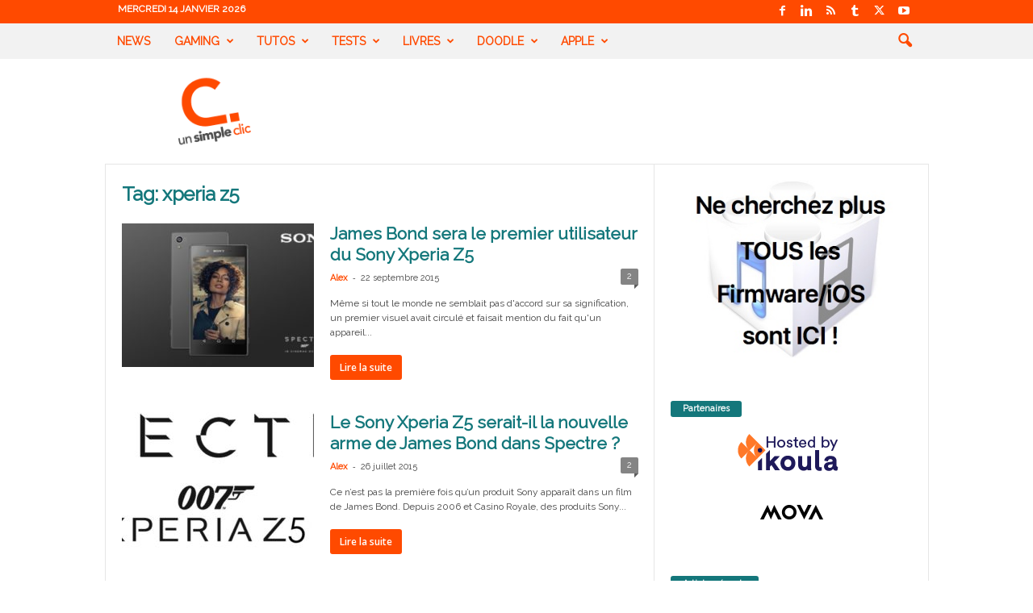

--- FILE ---
content_type: text/html; charset=UTF-8
request_url: https://www.unsimpleclic.com/tag/xperia-z5/
body_size: 32442
content:
<!doctype html >
<!--[if IE 8]>    <html class="ie8" lang="fr-FR"> <![endif]-->
<!--[if IE 9]>    <html class="ie9" lang="fr-FR"> <![endif]-->
<!--[if gt IE 8]><!--> <html lang="fr-FR"> <!--<![endif]-->
<head><meta charset="UTF-8" /><script>if(navigator.userAgent.match(/MSIE|Internet Explorer/i)||navigator.userAgent.match(/Trident\/7\..*?rv:11/i)){var href=document.location.href;if(!href.match(/[?&]nowprocket/)){if(href.indexOf("?")==-1){if(href.indexOf("#")==-1){document.location.href=href+"?nowprocket=1"}else{document.location.href=href.replace("#","?nowprocket=1#")}}else{if(href.indexOf("#")==-1){document.location.href=href+"&nowprocket=1"}else{document.location.href=href.replace("#","&nowprocket=1#")}}}}</script><script>(()=>{class RocketLazyLoadScripts{constructor(){this.v="2.0.2",this.userEvents=["keydown","keyup","mousedown","mouseup","mousemove","mouseover","mouseenter","mouseout","mouseleave","touchmove","touchstart","touchend","touchcancel","wheel","click","dblclick","input","visibilitychange"],this.attributeEvents=["onblur","onclick","oncontextmenu","ondblclick","onfocus","onmousedown","onmouseenter","onmouseleave","onmousemove","onmouseout","onmouseover","onmouseup","onmousewheel","onscroll","onsubmit"]}async t(){this.i(),this.o(),/iP(ad|hone)/.test(navigator.userAgent)&&this.h(),this.u(),this.l(this),this.m(),this.k(this),this.p(this),this._(),await Promise.all([this.R(),this.L()]),this.lastBreath=Date.now(),this.S(this),this.P(),this.D(),this.O(),this.M(),await this.C(this.delayedScripts.normal),await this.C(this.delayedScripts.defer),await this.C(this.delayedScripts.async),this.T("domReady"),await this.F(),await this.j(),await this.I(),this.T("windowLoad"),await this.A(),window.dispatchEvent(new Event("rocket-allScriptsLoaded")),this.everythingLoaded=!0,this.lastTouchEnd&&await new Promise((t=>setTimeout(t,500-Date.now()+this.lastTouchEnd))),this.H(),this.T("all"),this.U(),this.W()}i(){this.CSPIssue=sessionStorage.getItem("rocketCSPIssue"),document.addEventListener("securitypolicyviolation",(t=>{this.CSPIssue||"script-src-elem"!==t.violatedDirective||"data"!==t.blockedURI||(this.CSPIssue=!0,sessionStorage.setItem("rocketCSPIssue",!0))}),{isRocket:!0})}o(){window.addEventListener("pageshow",(t=>{this.persisted=t.persisted,this.realWindowLoadedFired=!0}),{isRocket:!0}),window.addEventListener("pagehide",(()=>{this.onFirstUserAction=null}),{isRocket:!0})}h(){let t;function e(e){t=e}window.addEventListener("touchstart",e,{isRocket:!0}),window.addEventListener("touchend",(function i(o){Math.abs(o.changedTouches[0].pageX-t.changedTouches[0].pageX)<10&&Math.abs(o.changedTouches[0].pageY-t.changedTouches[0].pageY)<10&&o.timeStamp-t.timeStamp<200&&(o.target.dispatchEvent(new PointerEvent("click",{target:o.target,bubbles:!0,cancelable:!0})),event.preventDefault(),window.removeEventListener("touchstart",e,{isRocket:!0}),window.removeEventListener("touchend",i,{isRocket:!0}))}),{isRocket:!0})}q(t){this.userActionTriggered||("mousemove"!==t.type||this.firstMousemoveIgnored?"keyup"===t.type||"mouseover"===t.type||"mouseout"===t.type||(this.userActionTriggered=!0,this.onFirstUserAction&&this.onFirstUserAction()):this.firstMousemoveIgnored=!0),"click"===t.type&&t.preventDefault(),this.savedUserEvents.length>0&&(t.stopPropagation(),t.stopImmediatePropagation()),"touchstart"===this.lastEvent&&"touchend"===t.type&&(this.lastTouchEnd=Date.now()),"click"===t.type&&(this.lastTouchEnd=0),this.lastEvent=t.type,this.savedUserEvents.push(t)}u(){this.savedUserEvents=[],this.userEventHandler=this.q.bind(this),this.userEvents.forEach((t=>window.addEventListener(t,this.userEventHandler,{passive:!1,isRocket:!0})))}U(){this.userEvents.forEach((t=>window.removeEventListener(t,this.userEventHandler,{passive:!1,isRocket:!0}))),this.savedUserEvents.forEach((t=>{t.target.dispatchEvent(new window[t.constructor.name](t.type,t))}))}m(){this.eventsMutationObserver=new MutationObserver((t=>{const e="return false";for(const i of t){if("attributes"===i.type){const t=i.target.getAttribute(i.attributeName);t&&t!==e&&(i.target.setAttribute("data-rocket-"+i.attributeName,t),i.target.setAttribute(i.attributeName,e))}"childList"===i.type&&i.addedNodes.forEach((t=>{if(t.nodeType===Node.ELEMENT_NODE)for(const i of t.attributes)this.attributeEvents.includes(i.name)&&i.value&&""!==i.value&&(t.setAttribute("data-rocket-"+i.name,i.value),t.setAttribute(i.name,e))}))}})),this.eventsMutationObserver.observe(document,{subtree:!0,childList:!0,attributeFilter:this.attributeEvents})}H(){this.eventsMutationObserver.disconnect(),this.attributeEvents.forEach((t=>{document.querySelectorAll("[data-rocket-"+t+"]").forEach((e=>{e.setAttribute(t,e.getAttribute("data-rocket-"+t)),e.removeAttribute("data-rocket-"+t)}))}))}k(t){Object.defineProperty(HTMLElement.prototype,"onclick",{get(){return this.rocketonclick},set(e){this.rocketonclick=e,this.setAttribute(t.everythingLoaded?"onclick":"data-rocket-onclick","this.rocketonclick(event)")}})}S(t){function e(e,i){let o=e[i];e[i]=null,Object.defineProperty(e,i,{get:()=>o,set(s){t.everythingLoaded?o=s:e["rocket"+i]=o=s}})}e(document,"onreadystatechange"),e(window,"onload"),e(window,"onpageshow");try{Object.defineProperty(document,"readyState",{get:()=>t.rocketReadyState,set(e){t.rocketReadyState=e},configurable:!0}),document.readyState="loading"}catch(t){console.log("WPRocket DJE readyState conflict, bypassing")}}l(t){this.originalAddEventListener=EventTarget.prototype.addEventListener,this.originalRemoveEventListener=EventTarget.prototype.removeEventListener,this.savedEventListeners=[],EventTarget.prototype.addEventListener=function(e,i,o){o&&o.isRocket||!t.B(e,this)&&!t.userEvents.includes(e)||t.B(e,this)&&!t.userActionTriggered||e.startsWith("rocket-")?t.originalAddEventListener.call(this,e,i,o):t.savedEventListeners.push({target:this,remove:!1,type:e,func:i,options:o})},EventTarget.prototype.removeEventListener=function(e,i,o){o&&o.isRocket||!t.B(e,this)&&!t.userEvents.includes(e)||t.B(e,this)&&!t.userActionTriggered||e.startsWith("rocket-")?t.originalRemoveEventListener.call(this,e,i,o):t.savedEventListeners.push({target:this,remove:!0,type:e,func:i,options:o})}}T(t){"all"===t&&(EventTarget.prototype.addEventListener=this.originalAddEventListener,EventTarget.prototype.removeEventListener=this.originalRemoveEventListener),this.savedEventListeners=this.savedEventListeners.filter((e=>{let i=e.type,o=e.target||window;return"domReady"===t&&"DOMContentLoaded"!==i&&"readystatechange"!==i||("windowLoad"===t&&"load"!==i&&"readystatechange"!==i&&"pageshow"!==i||(this.B(i,o)&&(i="rocket-"+i),e.remove?o.removeEventListener(i,e.func,e.options):o.addEventListener(i,e.func,e.options),!1))}))}p(t){let e;function i(e){return t.everythingLoaded?e:e.split(" ").map((t=>"load"===t||t.startsWith("load.")?"rocket-jquery-load":t)).join(" ")}function o(o){function s(e){const s=o.fn[e];o.fn[e]=o.fn.init.prototype[e]=function(){return this[0]===window&&t.userActionTriggered&&("string"==typeof arguments[0]||arguments[0]instanceof String?arguments[0]=i(arguments[0]):"object"==typeof arguments[0]&&Object.keys(arguments[0]).forEach((t=>{const e=arguments[0][t];delete arguments[0][t],arguments[0][i(t)]=e}))),s.apply(this,arguments),this}}if(o&&o.fn&&!t.allJQueries.includes(o)){const e={DOMContentLoaded:[],"rocket-DOMContentLoaded":[]};for(const t in e)document.addEventListener(t,(()=>{e[t].forEach((t=>t()))}),{isRocket:!0});o.fn.ready=o.fn.init.prototype.ready=function(i){function s(){parseInt(o.fn.jquery)>2?setTimeout((()=>i.bind(document)(o))):i.bind(document)(o)}return t.realDomReadyFired?!t.userActionTriggered||t.fauxDomReadyFired?s():e["rocket-DOMContentLoaded"].push(s):e.DOMContentLoaded.push(s),o([])},s("on"),s("one"),s("off"),t.allJQueries.push(o)}e=o}t.allJQueries=[],o(window.jQuery),Object.defineProperty(window,"jQuery",{get:()=>e,set(t){o(t)}})}P(){const t=new Map;document.write=document.writeln=function(e){const i=document.currentScript,o=document.createRange(),s=i.parentElement;let n=t.get(i);void 0===n&&(n=i.nextSibling,t.set(i,n));const a=document.createDocumentFragment();o.setStart(a,0),a.appendChild(o.createContextualFragment(e)),s.insertBefore(a,n)}}async R(){return new Promise((t=>{this.userActionTriggered?t():this.onFirstUserAction=t}))}async L(){return new Promise((t=>{document.addEventListener("DOMContentLoaded",(()=>{this.realDomReadyFired=!0,t()}),{isRocket:!0})}))}async I(){return this.realWindowLoadedFired?Promise.resolve():new Promise((t=>{window.addEventListener("load",t,{isRocket:!0})}))}M(){this.pendingScripts=[];this.scriptsMutationObserver=new MutationObserver((t=>{for(const e of t)e.addedNodes.forEach((t=>{"SCRIPT"!==t.tagName||t.noModule||t.isWPRocket||this.pendingScripts.push({script:t,promise:new Promise((e=>{const i=()=>{const i=this.pendingScripts.findIndex((e=>e.script===t));i>=0&&this.pendingScripts.splice(i,1),e()};t.addEventListener("load",i,{isRocket:!0}),t.addEventListener("error",i,{isRocket:!0}),setTimeout(i,1e3)}))})}))})),this.scriptsMutationObserver.observe(document,{childList:!0,subtree:!0})}async j(){await this.J(),this.pendingScripts.length?(await this.pendingScripts[0].promise,await this.j()):this.scriptsMutationObserver.disconnect()}D(){this.delayedScripts={normal:[],async:[],defer:[]},document.querySelectorAll("script[type$=rocketlazyloadscript]").forEach((t=>{t.hasAttribute("data-rocket-src")?t.hasAttribute("async")&&!1!==t.async?this.delayedScripts.async.push(t):t.hasAttribute("defer")&&!1!==t.defer||"module"===t.getAttribute("data-rocket-type")?this.delayedScripts.defer.push(t):this.delayedScripts.normal.push(t):this.delayedScripts.normal.push(t)}))}async _(){await this.L();let t=[];document.querySelectorAll("script[type$=rocketlazyloadscript][data-rocket-src]").forEach((e=>{let i=e.getAttribute("data-rocket-src");if(i&&!i.startsWith("data:")){i.startsWith("//")&&(i=location.protocol+i);try{const o=new URL(i).origin;o!==location.origin&&t.push({src:o,crossOrigin:e.crossOrigin||"module"===e.getAttribute("data-rocket-type")})}catch(t){}}})),t=[...new Map(t.map((t=>[JSON.stringify(t),t]))).values()],this.N(t,"preconnect")}async $(t){if(await this.G(),!0!==t.noModule||!("noModule"in HTMLScriptElement.prototype))return new Promise((e=>{let i;function o(){(i||t).setAttribute("data-rocket-status","executed"),e()}try{if(navigator.userAgent.includes("Firefox/")||""===navigator.vendor||this.CSPIssue)i=document.createElement("script"),[...t.attributes].forEach((t=>{let e=t.nodeName;"type"!==e&&("data-rocket-type"===e&&(e="type"),"data-rocket-src"===e&&(e="src"),i.setAttribute(e,t.nodeValue))})),t.text&&(i.text=t.text),t.nonce&&(i.nonce=t.nonce),i.hasAttribute("src")?(i.addEventListener("load",o,{isRocket:!0}),i.addEventListener("error",(()=>{i.setAttribute("data-rocket-status","failed-network"),e()}),{isRocket:!0}),setTimeout((()=>{i.isConnected||e()}),1)):(i.text=t.text,o()),i.isWPRocket=!0,t.parentNode.replaceChild(i,t);else{const i=t.getAttribute("data-rocket-type"),s=t.getAttribute("data-rocket-src");i?(t.type=i,t.removeAttribute("data-rocket-type")):t.removeAttribute("type"),t.addEventListener("load",o,{isRocket:!0}),t.addEventListener("error",(i=>{this.CSPIssue&&i.target.src.startsWith("data:")?(console.log("WPRocket: CSP fallback activated"),t.removeAttribute("src"),this.$(t).then(e)):(t.setAttribute("data-rocket-status","failed-network"),e())}),{isRocket:!0}),s?(t.fetchPriority="high",t.removeAttribute("data-rocket-src"),t.src=s):t.src="data:text/javascript;base64,"+window.btoa(unescape(encodeURIComponent(t.text)))}}catch(i){t.setAttribute("data-rocket-status","failed-transform"),e()}}));t.setAttribute("data-rocket-status","skipped")}async C(t){const e=t.shift();return e?(e.isConnected&&await this.$(e),this.C(t)):Promise.resolve()}O(){this.N([...this.delayedScripts.normal,...this.delayedScripts.defer,...this.delayedScripts.async],"preload")}N(t,e){this.trash=this.trash||[];let i=!0;var o=document.createDocumentFragment();t.forEach((t=>{const s=t.getAttribute&&t.getAttribute("data-rocket-src")||t.src;if(s&&!s.startsWith("data:")){const n=document.createElement("link");n.href=s,n.rel=e,"preconnect"!==e&&(n.as="script",n.fetchPriority=i?"high":"low"),t.getAttribute&&"module"===t.getAttribute("data-rocket-type")&&(n.crossOrigin=!0),t.crossOrigin&&(n.crossOrigin=t.crossOrigin),t.integrity&&(n.integrity=t.integrity),t.nonce&&(n.nonce=t.nonce),o.appendChild(n),this.trash.push(n),i=!1}})),document.head.appendChild(o)}W(){this.trash.forEach((t=>t.remove()))}async F(){try{document.readyState="interactive"}catch(t){}this.fauxDomReadyFired=!0;try{await this.G(),document.dispatchEvent(new Event("rocket-readystatechange")),await this.G(),document.rocketonreadystatechange&&document.rocketonreadystatechange(),await this.G(),document.dispatchEvent(new Event("rocket-DOMContentLoaded")),await this.G(),window.dispatchEvent(new Event("rocket-DOMContentLoaded"))}catch(t){console.error(t)}}async A(){try{document.readyState="complete"}catch(t){}try{await this.G(),document.dispatchEvent(new Event("rocket-readystatechange")),await this.G(),document.rocketonreadystatechange&&document.rocketonreadystatechange(),await this.G(),window.dispatchEvent(new Event("rocket-load")),await this.G(),window.rocketonload&&window.rocketonload(),await this.G(),this.allJQueries.forEach((t=>t(window).trigger("rocket-jquery-load"))),await this.G();const t=new Event("rocket-pageshow");t.persisted=this.persisted,window.dispatchEvent(t),await this.G(),window.rocketonpageshow&&window.rocketonpageshow({persisted:this.persisted})}catch(t){console.error(t)}}async G(){Date.now()-this.lastBreath>45&&(await this.J(),this.lastBreath=Date.now())}async J(){return document.hidden?new Promise((t=>setTimeout(t))):new Promise((t=>requestAnimationFrame(t)))}B(t,e){return e===document&&"readystatechange"===t||(e===document&&"DOMContentLoaded"===t||(e===window&&"DOMContentLoaded"===t||(e===window&&"load"===t||e===window&&"pageshow"===t)))}static run(){(new RocketLazyLoadScripts).t()}}RocketLazyLoadScripts.run()})();</script>
    <title>xperia z5 Archives - UnSimpleClic</title><link rel="preload" data-rocket-preload as="style" href="https://fonts.googleapis.com/css?family=Raleway%3A400%7COpen%20Sans%3A400%2C600%2C700%7CRoboto%20Condensed%3A400%2C500%2C700&#038;display=swap" /><link rel="stylesheet" href="https://fonts.googleapis.com/css?family=Raleway%3A400%7COpen%20Sans%3A400%2C600%2C700%7CRoboto%20Condensed%3A400%2C500%2C700&#038;display=swap" media="print" onload="this.media='all'" /><noscript><link rel="stylesheet" href="https://fonts.googleapis.com/css?family=Raleway%3A400%7COpen%20Sans%3A400%2C600%2C700%7CRoboto%20Condensed%3A400%2C500%2C700&#038;display=swap" /></noscript>
    
    <meta name="viewport" content="width=device-width, initial-scale=1.0">
    <link rel="pingback" href="https://www.unsimpleclic.com/xmlrpc.php" />
    <meta name='robots' content='index, follow, max-image-preview:large, max-snippet:-1, max-video-preview:-1' />

	<!-- This site is optimized with the Yoast SEO plugin v26.7 - https://yoast.com/wordpress/plugins/seo/ -->
	<link rel="canonical" href="https://www.unsimpleclic.com/tag/xperia-z5/" />
	<meta property="og:locale" content="fr_FR" />
	<meta property="og:type" content="article" />
	<meta property="og:title" content="xperia z5 Archives - UnSimpleClic" />
	<meta property="og:url" content="https://www.unsimpleclic.com/tag/xperia-z5/" />
	<meta property="og:site_name" content="UnSimpleClic" />
	<meta property="og:image" content="https://www.unsimpleclic.com/wp-content/uploads/2016/10/logo_unsimpleclic_800x800-e1534940778528.png" />
	<meta property="og:image:width" content="200" />
	<meta property="og:image:height" content="200" />
	<meta property="og:image:type" content="image/png" />
	<meta name="twitter:card" content="summary_large_image" />
	<meta name="twitter:site" content="@unsimpleclic" />
	<script type="application/ld+json" class="yoast-schema-graph">{"@context":"https://schema.org","@graph":[{"@type":"CollectionPage","@id":"https://www.unsimpleclic.com/tag/xperia-z5/","url":"https://www.unsimpleclic.com/tag/xperia-z5/","name":"xperia z5 Archives - UnSimpleClic","isPartOf":{"@id":"https://www.unsimpleclic.com/#website"},"primaryImageOfPage":{"@id":"https://www.unsimpleclic.com/tag/xperia-z5/#primaryimage"},"image":{"@id":"https://www.unsimpleclic.com/tag/xperia-z5/#primaryimage"},"thumbnailUrl":"https://www.unsimpleclic.com/wp-content/uploads/2015/09/20150922_Sony_Xperia_Z5_James_Bond_00.jpg","breadcrumb":{"@id":"https://www.unsimpleclic.com/tag/xperia-z5/#breadcrumb"},"inLanguage":"fr-FR"},{"@type":"ImageObject","inLanguage":"fr-FR","@id":"https://www.unsimpleclic.com/tag/xperia-z5/#primaryimage","url":"https://www.unsimpleclic.com/wp-content/uploads/2015/09/20150922_Sony_Xperia_Z5_James_Bond_00.jpg","contentUrl":"https://www.unsimpleclic.com/wp-content/uploads/2015/09/20150922_Sony_Xperia_Z5_James_Bond_00.jpg","width":561,"height":300,"caption":"James Bond sera le premier utilisateur du Sony Xperia Z5"},{"@type":"BreadcrumbList","@id":"https://www.unsimpleclic.com/tag/xperia-z5/#breadcrumb","itemListElement":[{"@type":"ListItem","position":1,"name":"Home","item":"https://www.unsimpleclic.com/"},{"@type":"ListItem","position":2,"name":"xperia z5"}]},{"@type":"WebSite","@id":"https://www.unsimpleclic.com/#website","url":"https://www.unsimpleclic.com/","name":"UnSimpleClic","description":"Site high tech - Informatique - Web - Nouvelles technologies","publisher":{"@id":"https://www.unsimpleclic.com/#organization"},"potentialAction":[{"@type":"SearchAction","target":{"@type":"EntryPoint","urlTemplate":"https://www.unsimpleclic.com/?s={search_term_string}"},"query-input":{"@type":"PropertyValueSpecification","valueRequired":true,"valueName":"search_term_string"}}],"inLanguage":"fr-FR"},{"@type":"Organization","@id":"https://www.unsimpleclic.com/#organization","name":"UnSimpleClic","url":"https://www.unsimpleclic.com/","logo":{"@type":"ImageObject","inLanguage":"fr-FR","@id":"https://www.unsimpleclic.com/#/schema/logo/image/","url":"https://www.unsimpleclic.com/wp-content/uploads/2016/10/logo_unsimpleclic_800x800-e1534940778528.png","contentUrl":"https://www.unsimpleclic.com/wp-content/uploads/2016/10/logo_unsimpleclic_800x800-e1534940778528.png","width":200,"height":200,"caption":"UnSimpleClic"},"image":{"@id":"https://www.unsimpleclic.com/#/schema/logo/image/"},"sameAs":["https://www.facebook.com/UnSimpleClicBlog","https://x.com/unsimpleclic"]}]}</script>
	<!-- / Yoast SEO plugin. -->


<link rel='dns-prefetch' href='//fonts.googleapis.com' />
<link href='https://fonts.gstatic.com' crossorigin rel='preconnect' />
<link rel="alternate" type="application/rss+xml" title="UnSimpleClic &raquo; Flux" href="https://www.unsimpleclic.com/feed/" />
<link rel="alternate" type="application/rss+xml" title="UnSimpleClic &raquo; Flux des commentaires" href="https://www.unsimpleclic.com/comments/feed/" />
<link rel="alternate" type="application/rss+xml" title="UnSimpleClic &raquo; Flux de l’étiquette xperia z5" href="https://www.unsimpleclic.com/tag/xperia-z5/feed/" />
<style id='wp-img-auto-sizes-contain-inline-css' type='text/css'>
img:is([sizes=auto i],[sizes^="auto," i]){contain-intrinsic-size:3000px 1500px}
/*# sourceURL=wp-img-auto-sizes-contain-inline-css */
</style>
<style id='wp-emoji-styles-inline-css' type='text/css'>

	img.wp-smiley, img.emoji {
		display: inline !important;
		border: none !important;
		box-shadow: none !important;
		height: 1em !important;
		width: 1em !important;
		margin: 0 0.07em !important;
		vertical-align: -0.1em !important;
		background: none !important;
		padding: 0 !important;
	}
/*# sourceURL=wp-emoji-styles-inline-css */
</style>
<style id='classic-theme-styles-inline-css' type='text/css'>
/*! This file is auto-generated */
.wp-block-button__link{color:#fff;background-color:#32373c;border-radius:9999px;box-shadow:none;text-decoration:none;padding:calc(.667em + 2px) calc(1.333em + 2px);font-size:1.125em}.wp-block-file__button{background:#32373c;color:#fff;text-decoration:none}
/*# sourceURL=/wp-includes/css/classic-themes.min.css */
</style>
<link data-minify="1" rel='stylesheet' id='parent-style-css' href='https://www.unsimpleclic.com/wp-content/cache/min/1/wp-content/themes/Newsmag/style.css?ver=1763914762' type='text/css' media='all' />

<link rel='stylesheet' id='td-theme-css' href='https://www.unsimpleclic.com/wp-content/themes/UnSimpleClic_V2.0/style.css' type='text/css' media='all' />
<style id='td-theme-inline-css' type='text/css'>
    
        /* custom css - generated by TagDiv Composer */
        @media (max-width: 767px) {
            .td-header-desktop-wrap {
                display: none;
            }
        }
        @media (min-width: 767px) {
            .td-header-mobile-wrap {
                display: none;
            }
        }
    
	
/*# sourceURL=td-theme-inline-css */
</style>
<link data-minify="1" rel='stylesheet' id='td-legacy-framework-front-style-css' href='https://www.unsimpleclic.com/wp-content/cache/min/1/wp-content/plugins/td-composer/legacy/Newsmag/assets/css/td_legacy_main.css?ver=1763914762' type='text/css' media='all' />
<script type="text/javascript" src="https://www.unsimpleclic.com/wp-includes/js/jquery/jquery.min.js" id="jquery-core-js"></script>
<script type="text/javascript" src="https://www.unsimpleclic.com/wp-includes/js/jquery/jquery-migrate.min.js" id="jquery-migrate-js"></script>
<link rel="https://api.w.org/" href="https://www.unsimpleclic.com/wp-json/" /><link rel="alternate" title="JSON" type="application/json" href="https://www.unsimpleclic.com/wp-json/wp/v2/tags/4620" /><link rel="EditURI" type="application/rsd+xml" title="RSD" href="https://www.unsimpleclic.com/xmlrpc.php?rsd" />
<meta name="generator" content="WordPress 6.9" />
<style type="text/css">.recentcomments a{display:inline !important;padding:0 !important;margin:0 !important;}</style><style>.removed_link, a.removed_link {
	text-decoration: line-through;
}</style>
<!-- JS generated by theme -->

<script type="text/javascript" id="td-generated-header-js">
    
    

	    var tdBlocksArray = []; //here we store all the items for the current page

	    // td_block class - each ajax block uses a object of this class for requests
	    function tdBlock() {
		    this.id = '';
		    this.block_type = 1; //block type id (1-234 etc)
		    this.atts = '';
		    this.td_column_number = '';
		    this.td_current_page = 1; //
		    this.post_count = 0; //from wp
		    this.found_posts = 0; //from wp
		    this.max_num_pages = 0; //from wp
		    this.td_filter_value = ''; //current live filter value
		    this.is_ajax_running = false;
		    this.td_user_action = ''; // load more or infinite loader (used by the animation)
		    this.header_color = '';
		    this.ajax_pagination_infinite_stop = ''; //show load more at page x
	    }

        // td_js_generator - mini detector
        ( function () {
            var htmlTag = document.getElementsByTagName("html")[0];

	        if ( navigator.userAgent.indexOf("MSIE 10.0") > -1 ) {
                htmlTag.className += ' ie10';
            }

            if ( !!navigator.userAgent.match(/Trident.*rv\:11\./) ) {
                htmlTag.className += ' ie11';
            }

	        if ( navigator.userAgent.indexOf("Edge") > -1 ) {
                htmlTag.className += ' ieEdge';
            }

            if ( /(iPad|iPhone|iPod)/g.test(navigator.userAgent) ) {
                htmlTag.className += ' td-md-is-ios';
            }

            var user_agent = navigator.userAgent.toLowerCase();
            if ( user_agent.indexOf("android") > -1 ) {
                htmlTag.className += ' td-md-is-android';
            }

            if ( -1 !== navigator.userAgent.indexOf('Mac OS X')  ) {
                htmlTag.className += ' td-md-is-os-x';
            }

            if ( /chrom(e|ium)/.test(navigator.userAgent.toLowerCase()) ) {
               htmlTag.className += ' td-md-is-chrome';
            }

            if ( -1 !== navigator.userAgent.indexOf('Firefox') ) {
                htmlTag.className += ' td-md-is-firefox';
            }

            if ( -1 !== navigator.userAgent.indexOf('Safari') && -1 === navigator.userAgent.indexOf('Chrome') ) {
                htmlTag.className += ' td-md-is-safari';
            }

            if( -1 !== navigator.userAgent.indexOf('IEMobile') ){
                htmlTag.className += ' td-md-is-iemobile';
            }

        })();

        var tdLocalCache = {};

        ( function () {
            "use strict";

            tdLocalCache = {
                data: {},
                remove: function (resource_id) {
                    delete tdLocalCache.data[resource_id];
                },
                exist: function (resource_id) {
                    return tdLocalCache.data.hasOwnProperty(resource_id) && tdLocalCache.data[resource_id] !== null;
                },
                get: function (resource_id) {
                    return tdLocalCache.data[resource_id];
                },
                set: function (resource_id, cachedData) {
                    tdLocalCache.remove(resource_id);
                    tdLocalCache.data[resource_id] = cachedData;
                }
            };
        })();

    
    
var td_viewport_interval_list=[{"limitBottom":767,"sidebarWidth":251},{"limitBottom":1023,"sidebarWidth":339}];
var tdc_is_installed="yes";
var tdc_domain_active=false;
var td_ajax_url="https:\/\/www.unsimpleclic.com\/wp-admin\/admin-ajax.php?td_theme_name=Newsmag&v=5.4.3.4";
var td_get_template_directory_uri="https:\/\/www.unsimpleclic.com\/wp-content\/plugins\/td-composer\/legacy\/common";
var tds_snap_menu="snap";
var tds_logo_on_sticky="show";
var tds_header_style="6";
var td_please_wait="S'il vous pla\u00eet patienter ...";
var td_email_user_pass_incorrect="Utilisateur ou mot de passe incorrect!";
var td_email_user_incorrect="E-mail ou nom d'utilisateur incorrect !";
var td_email_incorrect="Email incorrect !";
var td_user_incorrect="Username incorrect!";
var td_email_user_empty="Email or username empty!";
var td_pass_empty="Pass empty!";
var td_pass_pattern_incorrect="Invalid Pass Pattern!";
var td_retype_pass_incorrect="Retyped Pass incorrect!";
var tds_more_articles_on_post_enable="";
var tds_more_articles_on_post_time_to_wait="1";
var tds_more_articles_on_post_pages_distance_from_top=0;
var tds_captcha="";
var tds_theme_color_site_wide="#ff4a00";
var tds_smart_sidebar="";
var tdThemeName="Newsmag";
var tdThemeNameWl="Newsmag";
var td_magnific_popup_translation_tPrev="Pr\u00e9c\u00e9dente (fl\u00e8che gauche)";
var td_magnific_popup_translation_tNext="Suivante (fl\u00e8che droite)";
var td_magnific_popup_translation_tCounter="%curr% sur %total%";
var td_magnific_popup_translation_ajax_tError="Le contenu de %url% n'a pas pu \u00eatre charg\u00e9.";
var td_magnific_popup_translation_image_tError="L'image #%curr% pas pu \u00eatre charg\u00e9e.";
var tdBlockNonce="b6643b9d1d";
var tdMobileMenu="enabled";
var tdMobileSearch="enabled";
var tdDateNamesI18n={"month_names":["janvier","f\u00e9vrier","mars","avril","mai","juin","juillet","ao\u00fbt","septembre","octobre","novembre","d\u00e9cembre"],"month_names_short":["Jan","F\u00e9v","Mar","Avr","Mai","Juin","Juil","Ao\u00fbt","Sep","Oct","Nov","D\u00e9c"],"day_names":["dimanche","lundi","mardi","mercredi","jeudi","vendredi","samedi"],"day_names_short":["dim","lun","mar","mer","jeu","ven","sam"]};
var td_deploy_mode="deploy";
var td_ad_background_click_link="";
var td_ad_background_click_target="_blank";
</script>


<!-- Header style compiled by theme -->

<style>
/* custom css - generated by TagDiv Composer */
    
.td-header-border:before,
    .td-trending-now-title,
    .td_block_mega_menu .td_mega_menu_sub_cats .cur-sub-cat,
    .td-post-category:hover,
    .td-header-style-2 .td-header-sp-logo,
    .td-next-prev-wrap a:hover i,
    .page-nav .current,
    .widget_calendar tfoot a:hover,
    .td-footer-container .widget_search .wpb_button:hover,
    .td-scroll-up-visible,
    .dropcap,
    .td-category a,
    input[type="submit"]:hover,
    .td-post-small-box a:hover,
    .td-404-sub-sub-title a:hover,
    .td-rating-bar-wrap div,
    .td_top_authors .td-active .td-author-post-count,
    .td_top_authors .td-active .td-author-comments-count,
    .td_smart_list_3 .td-sml3-top-controls i:hover,
    .td_smart_list_3 .td-sml3-bottom-controls i:hover,
    .td_wrapper_video_playlist .td_video_controls_playlist_wrapper,
    .td-read-more a:hover,
    .td-login-wrap .btn,
    .td_display_err,
    .td-header-style-6 .td-top-menu-full,
    #bbpress-forums button:hover,
    #bbpress-forums .bbp-pagination .current,
    .bbp_widget_login .button:hover,
    .header-search-wrap .td-drop-down-search .btn:hover,
    .td-post-text-content .more-link-wrap:hover a,
    #buddypress div.item-list-tabs ul li > a span,
    #buddypress div.item-list-tabs ul li > a:hover span,
    #buddypress input[type=submit]:hover,
    #buddypress a.button:hover span,
    #buddypress div.item-list-tabs ul li.selected a span,
    #buddypress div.item-list-tabs ul li.current a span,
    #buddypress input[type=submit]:focus,
    .td-grid-style-3 .td-big-grid-post .td-module-thumb a:last-child:before,
    .td-grid-style-4 .td-big-grid-post .td-module-thumb a:last-child:before,
    .td-grid-style-5 .td-big-grid-post .td-module-thumb:after,
    .td_category_template_2 .td-category-siblings .td-category a:hover,
    .td-weather-week:before,
    .td-weather-information:before,
     .td_3D_btn,
    .td_shadow_btn,
    .td_default_btn,
    .td_square_btn, 
    .td_outlined_btn:hover {
        background-color: #ff4a00;
    }

    @media (max-width: 767px) {
        .td-category a.td-current-sub-category {
            background-color: #ff4a00;
        }
    }

    .woocommerce .onsale,
    .woocommerce .woocommerce a.button:hover,
    .woocommerce-page .woocommerce .button:hover,
    .single-product .product .summary .cart .button:hover,
    .woocommerce .woocommerce .product a.button:hover,
    .woocommerce .product a.button:hover,
    .woocommerce .product #respond input#submit:hover,
    .woocommerce .checkout input#place_order:hover,
    .woocommerce .woocommerce.widget .button:hover,
    .woocommerce .woocommerce-message .button:hover,
    .woocommerce .woocommerce-error .button:hover,
    .woocommerce .woocommerce-info .button:hover,
    .woocommerce.widget .ui-slider .ui-slider-handle,
    .vc_btn-black:hover,
	.wpb_btn-black:hover,
	.item-list-tabs .feed:hover a,
	.td-smart-list-button:hover {
    	background-color: #ff4a00;
    }

    .td-header-sp-top-menu .top-header-menu > .current-menu-item > a,
    .td-header-sp-top-menu .top-header-menu > .current-menu-ancestor > a,
    .td-header-sp-top-menu .top-header-menu > .current-category-ancestor > a,
    .td-header-sp-top-menu .top-header-menu > li > a:hover,
    .td-header-sp-top-menu .top-header-menu > .sfHover > a,
    .top-header-menu ul .current-menu-item > a,
    .top-header-menu ul .current-menu-ancestor > a,
    .top-header-menu ul .current-category-ancestor > a,
    .top-header-menu ul li > a:hover,
    .top-header-menu ul .sfHover > a,
    .sf-menu ul .td-menu-item > a:hover,
    .sf-menu ul .sfHover > a,
    .sf-menu ul .current-menu-ancestor > a,
    .sf-menu ul .current-category-ancestor > a,
    .sf-menu ul .current-menu-item > a,
    .td_module_wrap:hover .entry-title a,
    .td_mod_mega_menu:hover .entry-title a,
    .footer-email-wrap a,
    .widget a:hover,
    .td-footer-container .widget_calendar #today,
    .td-category-pulldown-filter a.td-pulldown-category-filter-link:hover,
    .td-load-more-wrap a:hover,
    .td-post-next-prev-content a:hover,
    .td-author-name a:hover,
    .td-author-url a:hover,
    .td_mod_related_posts:hover .entry-title a,
    .td-search-query,
    .header-search-wrap .td-drop-down-search .result-msg a:hover,
    .td_top_authors .td-active .td-authors-name a,
    .post blockquote p,
    .td-post-content blockquote p,
    .page blockquote p,
    .comment-list cite a:hover,
    .comment-list cite:hover,
    .comment-list .comment-reply-link:hover,
    a,
    .white-menu #td-header-menu .sf-menu > li > a:hover,
    .white-menu #td-header-menu .sf-menu > .current-menu-ancestor > a,
    .white-menu #td-header-menu .sf-menu > .current-menu-item > a,
    .td_quote_on_blocks,
    #bbpress-forums .bbp-forum-freshness a:hover,
    #bbpress-forums .bbp-topic-freshness a:hover,
    #bbpress-forums .bbp-forums-list li a:hover,
    #bbpress-forums .bbp-forum-title:hover,
    #bbpress-forums .bbp-topic-permalink:hover,
    #bbpress-forums .bbp-topic-started-by a:hover,
    #bbpress-forums .bbp-topic-started-in a:hover,
    #bbpress-forums .bbp-body .super-sticky li.bbp-topic-title .bbp-topic-permalink,
    #bbpress-forums .bbp-body .sticky li.bbp-topic-title .bbp-topic-permalink,
    #bbpress-forums #subscription-toggle a:hover,
    #bbpress-forums #favorite-toggle a:hover,
    .woocommerce-account .woocommerce-MyAccount-navigation a:hover,
    .widget_display_replies .bbp-author-name,
    .widget_display_topics .bbp-author-name,
    .archive .widget_archive .current,
    .archive .widget_archive .current a,
    .td-subcategory-header .td-category-siblings .td-subcat-dropdown a.td-current-sub-category,
    .td-subcategory-header .td-category-siblings .td-subcat-dropdown a:hover,
    .td-pulldown-filter-display-option:hover,
    .td-pulldown-filter-display-option .td-pulldown-filter-link:hover,
    .td_normal_slide .td-wrapper-pulldown-filter .td-pulldown-filter-list a:hover,
    #buddypress ul.item-list li div.item-title a:hover,
    .td_block_13 .td-pulldown-filter-list a:hover,
    .td_smart_list_8 .td-smart-list-dropdown-wrap .td-smart-list-button:hover,
    .td_smart_list_8 .td-smart-list-dropdown-wrap .td-smart-list-button:hover i,
    .td-sub-footer-container a:hover,
    .td-instagram-user a,
    .td_outlined_btn,
    body .td_block_list_menu li.current-menu-item > a,
    body .td_block_list_menu li.current-menu-ancestor > a,
    body .td_block_list_menu li.current-category-ancestor > a{
        color: #ff4a00;
    }

    .td-mega-menu .wpb_content_element li a:hover,
    .td_login_tab_focus {
        color: #ff4a00 !important;
    }

    .td-next-prev-wrap a:hover i,
    .page-nav .current,
    .widget_tag_cloud a:hover,
    .post .td_quote_box,
    .page .td_quote_box,
    .td-login-panel-title,
    #bbpress-forums .bbp-pagination .current,
    .td_category_template_2 .td-category-siblings .td-category a:hover,
    .page-template-page-pagebuilder-latest .td-instagram-user,
     .td_outlined_btn {
        border-color: #ff4a00;
    }

    .td_wrapper_video_playlist .td_video_currently_playing:after,
    .item-list-tabs .feed:hover {
        border-color: #ff4a00 !important;
    }


    
    .td-header-main-menu {
        background-color: #f2f2f2;
    }

    
    .sf-menu > li > a,
    .header-search-wrap .td-icon-search,
    #td-top-mobile-toggle i {
        color: #ff4a00;
    }

    
    .td-menu-background:before,
    .td-search-background:before {
        background: #b2b2b2;
        background: -moz-linear-gradient(top, #b2b2b2 0%, #ff4a00 100%);
        background: -webkit-gradient(left top, left bottom, color-stop(0%, #b2b2b2), color-stop(100%, #ff4a00));
        background: -webkit-linear-gradient(top, #b2b2b2 0%, #ff4a00 100%);
        background: -o-linear-gradient(top, #b2b2b2 0%, @mobileu_gradient_two_mob 100%);
        background: -ms-linear-gradient(top, #b2b2b2 0%, #ff4a00 100%);
        background: linear-gradient(to bottom, #b2b2b2 0%, #ff4a00 100%);
        filter: progid:DXImageTransform.Microsoft.gradient( startColorstr='#b2b2b2', endColorstr='#ff4a00', GradientType=0 );
    }

    
    .td-mobile-content .current-menu-item > a,
    .td-mobile-content .current-menu-ancestor > a,
    .td-mobile-content .current-category-ancestor > a,
    #td-mobile-nav .td-menu-login-section a:hover,
    #td-mobile-nav .td-register-section a:hover,
    #td-mobile-nav .td-menu-socials-wrap a:hover i {
        color: #14777b;
    }

    
    .td-footer-container,
    .td-footer-container .td_module_mx3 .meta-info,
    .td-footer-container .td_module_14 .meta-info,
    .td-footer-container .td_module_mx1 .td-block14-border {
        background-color: #f2f2f2;
    }
    .td-footer-container .widget_calendar #today {
    	background-color: transparent;
    }

    
    .td-footer-container,
    .td-footer-container a,
    .td-footer-container li,
    .td-footer-container .footer-text-wrap,
    .td-footer-container .meta-info .entry-date,
    .td-footer-container .td-module-meta-info .entry-date,
    .td-footer-container .td_block_text_with_title,
    .td-footer-container .woocommerce .star-rating::before,
    .td-footer-container .widget_text p,
    .td-footer-container .widget_calendar #today,
    .td-footer-container .td-social-style3 .td_social_type a,
    .td-footer-container .td-social-style3,
    .td-footer-container .td-social-style4 .td_social_type a,
    .td-footer-container .td-social-style4,
    .td-footer-container .td-social-style9,
    .td-footer-container .td-social-style10,
    .td-footer-container .td-social-style2 .td_social_type a,
    .td-footer-container .td-social-style8 .td_social_type a,
    .td-footer-container .td-social-style2 .td_social_type,
    .td-footer-container .td-social-style8 .td_social_type,
    .td-footer-container .td-post-author-name a:hover {
        color: #000000;
    }
    .td-footer-container .td_module_mx1 .meta-info .entry-date,
    .td-footer-container .td_social_button a,
    .td-footer-container .td-post-category,
    .td-footer-container .td-post-category:hover,
    .td-footer-container .td-module-comments a,
    .td-footer-container .td_module_mx1 .td-post-author-name a:hover,
    .td-footer-container .td-theme-slider .slide-meta a {
    	color: #fff
    }
    .td-footer-container .widget_tag_cloud a {
    	border-color: #000000;
    }
    .td-footer-container .td-excerpt,
    .td-footer-container .widget_rss .rss-date,
    .td-footer-container .widget_rss cite {
    	color: #000000;
    	opacity: 0.7;
    }
    .td-footer-container .td-read-more a,
    .td-footer-container .td-read-more a:hover {
    	color: #fff;
    }

    
    .td-footer-container .td_module_14 .meta-info,
    .td-footer-container .td_module_5,
    .td-footer-container .td_module_9 .item-details,
    .td-footer-container .td_module_8 .item-details,
    .td-footer-container .td_module_mx3 .meta-info,
    .td-footer-container .widget_recent_comments li,
    .td-footer-container .widget_recent_entries li,
    .td-footer-container table td,
    .td-footer-container table th,
    .td-footer-container .td-social-style2 .td_social_type .td-social-box,
    .td-footer-container .td-social-style8 .td_social_type .td-social-box,
    .td-footer-container .td-social-style2 .td_social_type .td_social_button,
    .td-footer-container .td-social-style8 .td_social_type .td_social_button {
        border-color: rgba(0, 0, 0, 0.1);
    }

    
    .td-footer-container a:hover,
    .td-footer-container .td-post-author-name a:hover,
    .td-footer-container .td_module_wrap:hover .entry-title a {
    	color: #ff4a00;
    }
    .td-footer-container .widget_tag_cloud a:hover {
    	border-color: #ff4a00;
    }
    .td-footer-container .td_module_mx1 .td-post-author-name a:hover,
    .td-footer-container .td-theme-slider .slide-meta a {
    	color: #fff
    }

    
	.td-footer-container .block-title > span,
    .td-footer-container .block-title > a,
    .td-footer-container .widgettitle {
    	background-color: #000000;
    }

    
	.td-footer-container .block-title > span,
    .td-footer-container .block-title > a,
    .td-footer-container .widgettitle,
    .td-footer-container .widget_rss .block-title .rsswidget {
    	color: #ffffff;
    }


    
    .td_module_1 .td-module-title a {
    	color: #14777b;
    }
    
    .td_module_2 .td-module-title a {
    	color: #14777b;
    }
    
    .td_module_3 .td-module-title a {
    	color: #14777b;
    }
    
    .td_module_4 .td-module-title a {
    	color: #14777b;
    }
    
    .td_module_5 .td-module-title a {
    	color: #14777b;
    }
    
    .td_module_6 .td-module-title a {
    	color: #14777b;
    }
    
    .td_module_7 .td-module-title a {
    	color: #14777b;
    }
    
    .td_module_8 .td-module-title a {
    	color: #14777b;
    }
    
    .td_module_9 .td-module-title a {
    	color: #14777b;
    }
    
    .td_module_10 .td-module-title a {
    	color: #14777b;
    }
    
    .td_module_11 .td-module-title a {
    	color: #14777b;
    }
    
    .td_module_12 .td-module-title a {
    	color: #14777b;
    }
    
    .td_module_13 .td-module-title a {
    	color: #14777b;
    }
    
    .td_module_14 .td-module-title a {
    	color: #14777b;
    }
    
    .td_module_15 .entry-title a {
    	color: #14777b;
    }
    
    .td_module_mx2 .td-module-title a {
    	color: #14777b;
    }
    
    .td_module_mx4 .td-module-title a {
    	color: #14777b;
    }
    
    .td_module_wrap .td-post-author-name a {
    	color: #ff4a00;
    }


    
    .post header h1 {
    	color: #14777b;
    }
    
    header .td-post-author-name a {
    	color: #ff4a00;
    }
    
    .td-post-content h1,
    .td-post-content h2,
    .td-post-content h3,
    .td-post-content h4,
    .td-post-content h5,
    .td-post-content h6 {
    	color: #14777b;
    }
    
    .td-page-header h1 {
    	color: #14777b;
    }
    
    .td-page-content p,
    .td-page-content .td_block_text_with_title {
    	color: #444444;
    }
    
    .td-page-content h1,
    .td-page-content h2,
    .td-page-content h3,
    .td-page-content h4,
    .td-page-content h5,
    .td-page-content h6 {
    	color: #14777b;
    }


    
    .top-header-menu li a,
    .td-header-sp-top-menu .td_data_time,
    .td-header-sp-top-menu .tds_menu_login .tdw-wml-user,
    .td-weather-top-widget .td-weather-header .td-weather-city,
    .td-weather-top-widget .td-weather-now {
        font-family:Raleway;
	font-size:12px;
	
    }
    
    .top-header-menu .menu-item-has-children ul li a,
    .td-header-sp-top-menu .tds_menu_login .tdw-wml-menu-header, 
    .td-header-sp-top-menu .tds_menu_login .tdw-wml-menu-content a,
    .td-header-sp-top-menu .tds_menu_login .tdw-wml-menu-footer a {
    	font-family:Raleway;
	font-size:12px;
	
    }
	
    .sf-menu > .td-menu-item > a {
        font-family:Raleway;
	
    }
    
    .sf-menu ul .td-menu-item a {
        font-family:Raleway;
	
    }
    
    .td_mod_mega_menu .item-details a {
        font-family:Raleway;
	
    }
    
    .td_mega_menu_sub_cats .block-mega-child-cats a {
        font-family:Raleway;
	
    }   
     
    .td-header-wrap .td-logo-text-container .td-logo-text {
        font-family:Raleway;
	
    }
    
    .td-header-wrap .td-logo-text-container .td-tagline-text {
        font-family:Raleway;
	
    }
    
	#td-mobile-nav,
	#td-mobile-nav .wpb_button,
	.td-search-wrap-mob {
		font-family:Raleway;
	
	}

	
    .td-mobile-content .td-mobile-main-menu > li > a {
        font-family:Raleway;
	
    }

	
    .td-mobile-content .sub-menu a {
        font-family:Raleway;
	
    }

	
	.td_module_wrap .entry-title,
	.td-theme-slider .td-module-title,
	.page .td-post-template-6 .td-post-header h1 {
		font-family:Raleway;
	
	}

	
    .td_block_trending_now .entry-title {
    	font-family:Raleway;
	
    }
    
    .td_module_1 .td-module-title {
    	font-family:Raleway;
	
    }
    
    .td_module_2 .td-module-title {
    	font-family:Raleway;
	
    }
    
    .td_module_3 .td-module-title {
    	font-family:Raleway;
	
    }
    
    .td_module_4 .td-module-title {
    	font-family:Raleway;
	
    }
    
    .td_module_5 .td-module-title {
    	font-family:Raleway;
	
    }
    
    .td_module_6 .td-module-title {
    	font-family:Raleway;
	
    }
    
    .td_module_7 .td-module-title {
    	font-family:Raleway;
	
    }
    
    .td_module_8 .td-module-title {
    	font-family:Raleway;
	
    }
    
    .td_module_9 .td-module-title {
    	font-family:Raleway;
	
    }
    
    .td_module_10 .td-module-title {
    	font-family:Raleway;
	
    }
    
    .td_module_11 .td-module-title {
    	font-family:Raleway;
	
    }
    
    .td_module_12 .td-module-title {
    	font-family:Raleway;
	
    }
    
    .td_module_13 .td-module-title {
    	font-family:Raleway;
	
    }
    
    .td_module_14 .td-module-title {
    	font-family:Raleway;
	
    }
    
    .td_module_15 .entry-title {
    	font-family:Raleway;
	
    }
    
    .td_module_mx1 .td-module-title {
    	font-family:Raleway;
	
    }
    
    .td_module_mx2 .td-module-title {
    	font-family:Raleway;
	
    }
    
    .td_module_mx3 .td-module-title {
    	font-family:Raleway;
	
    }
    
    .td_module_mx4 .td-module-title {
    	font-family:Raleway;
	
    }
    
    .td-theme-slider.iosSlider-col-3 .td-module-title a {
        font-family:Raleway;
	
    }
    
    .td-theme-slider.iosSlider-col-2 .td-module-title a {
        font-family:Raleway;
	
    }
    
    .td-theme-slider.iosSlider-col-1 .td-module-title a {
        font-family:Raleway;
	
    }
    
    .page .td-post-template-6 .td-post-header h1 {
        font-family:Raleway;
	
    }

    
    .block-title > span,
    .block-title > a,
    .widgettitle,
    .td-trending-now-title,
    .wpb_tabs li a,
    .vc_tta-container .vc_tta-color-grey.vc_tta-tabs-position-top.vc_tta-style-classic .vc_tta-tabs-container .vc_tta-tab > a,
    .td-related-title .td-related-left,
    .td-related-title .td-related-right,
    .category .entry-title span,
    .td-author-counters span,
    .woocommerce-tabs h2,
    .woocommerce .product .products h2:not(.woocommerce-loop-product__title) {
        font-family:Raleway;
	
    }
    
    .td-module-meta-info .td-post-author-name a,
    .td_module_wrap .td-post-author-name a {
        font-family:Raleway;
	
    }
    
    .td-module-meta-info .td-post-date .entry-date,
    .td_module_wrap .td-post-date .entry-date {
        font-family:Raleway;
	
    }
    
    .td-module-meta-info .td-module-comments a,
    .td_module_wrap .td-module-comments a {
        font-family:Raleway;
	
    }
    
    .td-big-grid-meta .td-post-category,
    .td_module_wrap .td-post-category,
    .td-module-image .td-post-category {
        font-family:Raleway;
	
    }
    
    .td-pulldown-filter-display-option,
    a.td-pulldown-filter-link,
    .td-category-pulldown-filter a.td-pulldown-category-filter-link {
        font-family:Raleway;
	
    }
    
    .td-excerpt,
    .td-module-excerpt {
        font-family:Raleway;
	
    }
    
    .td-big-grid-post .entry-title {
        font-family:Raleway;
	
    }
    
    .td_block_big_grid .td-big-thumb .entry-title,
    .td_block_big_grid_2 .td-big-thumb .entry-title,
    .td_block_big_grid_3 .td-big-thumb .entry-title,
    .td_block_big_grid_4 .td-big-thumb .entry-title,
    .td_block_big_grid_5 .td-big-thumb .entry-title,
    .td_block_big_grid_6 .td-big-thumb .entry-title,
    .td_block_big_grid_7 .td-big-thumb .entry-title {
        font-family:Raleway;
	font-weight:normal;
	
    }
    
    .td_block_big_grid .td-medium-thumb .entry-title,
    .td_block_big_grid_2 .td-medium-thumb .entry-title,
    .td_block_big_grid_3 .td-medium-thumb .entry-title,
    .td_block_big_grid_4 .td-medium-thumb .entry-title,
    .td_block_big_grid_5 .td-medium-thumb .entry-title,
    .td_block_big_grid_6 .td-medium-thumb .entry-title,
    .td_block_big_grid_7 .td-medium-thumb .entry-title {
        font-family:Raleway;
	font-weight:normal;
	
    }
    
    .td_block_big_grid .td-small-thumb .entry-title,
    .td_block_big_grid_2 .td-small-thumb .entry-title,
    .td_block_big_grid_3 .td-small-thumb .entry-title,
    .td_block_big_grid_4 .td-small-thumb .entry-title,
    .td_block_big_grid_5 .td-small-thumb .entry-title,
    .td_block_big_grid_6 .td-small-thumb .entry-title,
    .td_block_big_grid_7 .td-small-thumb .entry-title {
        font-family:Raleway;
	font-weight:normal;
	
    }
    
    .td_block_big_grid .td-tiny-thumb .entry-title,
    .td_block_big_grid_2 .td-tiny-thumb .entry-title,
    .td_block_big_grid_3 .td-tiny-thumb .entry-title,
    .td_block_big_grid_4 .td-tiny-thumb .entry-title,
    .td_block_big_grid_5 .td-tiny-thumb .entry-title,
    .td_block_big_grid_6 .td-tiny-thumb .entry-title,
    .td_block_big_grid_7 .td-tiny-thumb .entry-title {
        font-family:Raleway;
	font-weight:normal;
	
    }








	
	.post header .entry-title {
		font-family:Raleway;
	
	}

	
    .td-post-template-default header .entry-title {
        font-family:Raleway;
	
    }
    
    .td-post-template-1 header .entry-title {
        font-family:Raleway;
	
    }
    
    .td-post-template-2 header .entry-title {
        font-family:Raleway;
	
    }
    
    .td-post-template-3 header .entry-title {
        font-family:Raleway;
	
    }
    
    .td-post-template-4 header .entry-title {
        font-family:Raleway;
	
    }
    
    .td-post-template-5 header .entry-title {
        font-family:Raleway;
	
    }
    
    .td-post-template-6 header .entry-title {
        font-family:Raleway;
	
    }
    
    .td-post-template-7 header .entry-title {
        font-family:Raleway;
	
    }
    
    .td-post-template-8 header .entry-title {
        font-family:Raleway;
	
    }




    
    .td-post-content p,
    .td-post-content {
        font-family:Raleway;
	
    }
    
    .post blockquote p,
    .page blockquote p,
    .td-post-text-content blockquote p {
        font-family:Raleway;
	
    }
    
    .post .td_quote_box p,
    .page .td_quote_box p {
        font-family:Raleway;
	
    }
    
    .post .td_pull_quote p,
    .page .td_pull_quote p {
        font-family:Raleway;
	
    }
    
    .td-post-content li {
        font-family:Raleway;
	
    }
    
    .td-post-content h1 {
        font-family:Raleway;
	
    }
    
    .td-post-content h2 {
        font-family:Raleway;
	
    }
    
    .td-post-content h3 {
        font-family:Raleway;
	
    }
    
    .td-post-content h4 {
        font-family:Raleway;
	
    }
    
    .td-post-content h5 {
        font-family:Raleway;
	
    }
    
    .td-post-content h6 {
        font-family:Raleway;
	
    }





    
    .post .td-category a {
        font-family:Raleway;
	
    }
    
    .post header .td-post-author-name,
    .post header .td-post-author-name a {
        font-family:Raleway;
	
    }
    
    .post header .td-post-date .entry-date {
        font-family:Raleway;
	
    }
    
    .post header .td-post-views span,
    .post header .td-post-comments {
        font-family:Raleway;
	
    }
    
    .post .td-post-source-tags a,
    .post .td-post-source-tags span {
        font-family:Raleway;
	
    }
    
    .post .td-post-next-prev-content span {
        font-family:Raleway;
	
    }
    
    .post .td-post-next-prev-content a {
        font-family:Raleway;
	
    }
    
    .post .author-box-wrap .td-author-name a {
        font-family:Raleway;
	
    }
    
    .post .author-box-wrap .td-author-url a {
        font-family:Raleway;
	
    }
    
    .post .author-box-wrap .td-author-description {
        font-family:Raleway;
	
    }
    
    .td_block_related_posts .entry-title {
        font-family:Raleway;
	
    }
    
    .post .td-post-share-title,
    .td-comments-title-wrap h4,
    .comment-reply-title {
        font-family:Raleway;
	
    }
    
	.wp-caption-text,
	.wp-caption-dd {
		font-family:Raleway;
	
	}
    
    .td-post-template-default .td-post-sub-title,
    .td-post-template-1 .td-post-sub-title,
    .td-post-template-5 .td-post-sub-title,
    .td-post-template-7 .td-post-sub-title,
    .td-post-template-8 .td-post-sub-title {
        font-family:Raleway;
	
    }
    
    .td-post-template-2 .td-post-sub-title,
    .td-post-template-3 .td-post-sub-title,
    .td-post-template-4 .td-post-sub-title,
    .td-post-template-6 .td-post-sub-title {
        font-family:Raleway;
	
    }








	
    .td-page-header h1,
    .woocommerce-page .page-title {
    	font-family:Raleway;
	
    }
    
    .td-page-content p,
    .td-page-content li,
    .td-page-content .td_block_text_with_title,
    .woocommerce-page .page-description > p,
    .wpb_text_column p {
    	font-family:Raleway;
	
    }
    
    .td-page-content h1,
    .wpb_text_column h1 {
    	font-family:Raleway;
	
    }
    
    .td-page-content h2,
    .wpb_text_column h2 {
    	font-family:Raleway;
	
    }
    
    .td-page-content h3,
    .wpb_text_column h3 {
    	font-family:Raleway;
	
    }
    
    .td-page-content h4,
    .wpb_text_column h4 {
    	font-family:Raleway;
	
    }
    
    .td-page-content h5,
    .wpb_text_column h5 {
    	font-family:Raleway;
	
    }
    
    .td-page-content h6,
    .wpb_text_column h6 {
    	font-family:Raleway;
	
    }



    
	.footer-text-wrap {
		font-family:Raleway;
	
	}
	
	.td-sub-footer-copy {
		font-family:Raleway;
	
	}
	
	.td-sub-footer-menu ul li a {
		font-family:Raleway;
	
	}



    
    .category .td-category a {
    	font-family:Raleway;
	
    }
    
    .td-trending-now-title {
    	font-family:Raleway;
	
    }
    
    .page-nav a,
    .page-nav span,
    .page-nav i {
    	font-family:Raleway;
	
    }


    
    .td-page-content .dropcap,
    .td-post-content .dropcap,
    .comment-content .dropcap {
    	font-family:Raleway;
	
    }
    
    .entry-crumbs a,
    .entry-crumbs span,
    #bbpress-forums .bbp-breadcrumb a,
    #bbpress-forums .bbp-breadcrumb .bbp-breadcrumb-current {
    	font-family:Raleway;
	
    }

    
    .widget_archive a,
    .widget_calendar,
    .widget_categories a,
    .widget_nav_menu a,
    .widget_meta a,
    .widget_pages a,
    .widget_recent_comments a,
    .widget_recent_entries a,
    .widget_text .textwidget,
    .widget_tag_cloud a,
    .widget_search input,
    .woocommerce .product-categories a,
    .widget_display_forums a,
    .widget_display_replies a,
    .widget_display_topics a,
    .widget_display_views a,
    .widget_display_stats
     {
    	font-family:Raleway;
	
    }

    
	input[type="submit"],
	.woocommerce a.button,
	.woocommerce button.button,
	.woocommerce #respond input#submit {
		font-family:Raleway;
	
	}

    
	.woocommerce .product a .woocommerce-loop-product__title,
	.woocommerce .widget.woocommerce .product_list_widget a,
	.woocommerce-cart .woocommerce .product-name a {
		font-family:Raleway;
	
	}


    
	.woocommerce .product .summary .product_title {
		font-family:Raleway;
	
	}


    
	.white-popup-block,
	.white-popup-block .wpb_button {
		font-family:Raleway;
	
	}


	
    body, p {
    	font-family:Raleway;
	
    }



    
    #bbpress-forums .bbp-header .bbp-forums,
    #bbpress-forums .bbp-header .bbp-topics,
    #bbpress-forums .bbp-header {
    	font-family:Raleway;
	
    }
    
    #bbpress-forums .hentry .bbp-forum-title,
    #bbpress-forums .hentry .bbp-topic-permalink {
    	font-family:Raleway;
	
    }
    
    #bbpress-forums .bbp-forums-list li {
    	font-family:Raleway;
	
    }
    
    #bbpress-forums .bbp-forum-info .bbp-forum-content {
    	font-family:Raleway;
	
    }
    
    #bbpress-forums div.bbp-forum-author a.bbp-author-name,
    #bbpress-forums div.bbp-topic-author a.bbp-author-name,
    #bbpress-forums div.bbp-reply-author a.bbp-author-name,
    #bbpress-forums div.bbp-search-author a.bbp-author-name,
    #bbpress-forums .bbp-forum-freshness .bbp-author-name,
    #bbpress-forums .bbp-topic-freshness a:last-child {
    	font-family:Raleway;
	
    }
    
    #bbpress-forums .hentry .bbp-topic-content p,
    #bbpress-forums .hentry .bbp-reply-content p {
    	font-family:Raleway;
	
    }
    
    #bbpress-forums div.bbp-template-notice p {
    	font-family:Raleway;
	
    }
    
    #bbpress-forums .bbp-pagination-count,
    #bbpress-forums .page-numbers {
    	font-family:Raleway;
	
    }
    
    #bbpress-forums .bbp-topic-started-by,
    #bbpress-forums .bbp-topic-started-by a,
    #bbpress-forums .bbp-topic-started-in,
    #bbpress-forums .bbp-topic-started-in a {
    	font-family:Raleway;
	
    }
</style>

<!-- Matomo Tag Manager -->
<script>
  var _mtm = window._mtm = window._mtm || [];
  _mtm.push({'mtm.startTime': (new Date().getTime()), 'event': 'mtm.Start'});
  (function() {
    var d=document, g=d.createElement('script'), s=d.getElementsByTagName('script')[0];
    g.async=true; g.src='https://www.unsimpleclic.com/wp-content/plugins/matomo/app/../../../uploads/matomo/container_ep8J5pvl.js'; s.parentNode.insertBefore(g,s);
  })();
</script>
<!-- End Matomo Tag Manager -->

<!-- Google tag (gtag.js) -->
<script type="rocketlazyloadscript" async data-rocket-src="https://www.googletagmanager.com/gtag/js?id=G-672JRSRG0R"></script>
<script type="rocketlazyloadscript">
  window.dataLayer = window.dataLayer || [];
  function gtag(){dataLayer.push(arguments);}
  gtag('js', new Date());

  gtag('config', 'G-672JRSRG0R');
</script>
<!-- End Analytics Tag Manager --><link rel="icon" href="https://www.unsimpleclic.com/wp-content/uploads/2011/03/cropped-cropped-logo_unsimpleclic_150x150-420x420.png" sizes="32x32" />
<link rel="icon" href="https://www.unsimpleclic.com/wp-content/uploads/2011/03/cropped-cropped-logo_unsimpleclic_150x150-420x420.png" sizes="192x192" />
<link rel="apple-touch-icon" href="https://www.unsimpleclic.com/wp-content/uploads/2011/03/cropped-cropped-logo_unsimpleclic_150x150-420x420.png" />
<meta name="msapplication-TileImage" content="https://www.unsimpleclic.com/wp-content/uploads/2011/03/cropped-cropped-logo_unsimpleclic_150x150-420x420.png" />
	<style id="tdw-css-placeholder">/* custom css - generated by TagDiv Composer */
</style><noscript><style id="rocket-lazyload-nojs-css">.rll-youtube-player, [data-lazy-src]{display:none !important;}</style></noscript><style id='global-styles-inline-css' type='text/css'>
:root{--wp--preset--aspect-ratio--square: 1;--wp--preset--aspect-ratio--4-3: 4/3;--wp--preset--aspect-ratio--3-4: 3/4;--wp--preset--aspect-ratio--3-2: 3/2;--wp--preset--aspect-ratio--2-3: 2/3;--wp--preset--aspect-ratio--16-9: 16/9;--wp--preset--aspect-ratio--9-16: 9/16;--wp--preset--color--black: #000000;--wp--preset--color--cyan-bluish-gray: #abb8c3;--wp--preset--color--white: #ffffff;--wp--preset--color--pale-pink: #f78da7;--wp--preset--color--vivid-red: #cf2e2e;--wp--preset--color--luminous-vivid-orange: #ff6900;--wp--preset--color--luminous-vivid-amber: #fcb900;--wp--preset--color--light-green-cyan: #7bdcb5;--wp--preset--color--vivid-green-cyan: #00d084;--wp--preset--color--pale-cyan-blue: #8ed1fc;--wp--preset--color--vivid-cyan-blue: #0693e3;--wp--preset--color--vivid-purple: #9b51e0;--wp--preset--gradient--vivid-cyan-blue-to-vivid-purple: linear-gradient(135deg,rgb(6,147,227) 0%,rgb(155,81,224) 100%);--wp--preset--gradient--light-green-cyan-to-vivid-green-cyan: linear-gradient(135deg,rgb(122,220,180) 0%,rgb(0,208,130) 100%);--wp--preset--gradient--luminous-vivid-amber-to-luminous-vivid-orange: linear-gradient(135deg,rgb(252,185,0) 0%,rgb(255,105,0) 100%);--wp--preset--gradient--luminous-vivid-orange-to-vivid-red: linear-gradient(135deg,rgb(255,105,0) 0%,rgb(207,46,46) 100%);--wp--preset--gradient--very-light-gray-to-cyan-bluish-gray: linear-gradient(135deg,rgb(238,238,238) 0%,rgb(169,184,195) 100%);--wp--preset--gradient--cool-to-warm-spectrum: linear-gradient(135deg,rgb(74,234,220) 0%,rgb(151,120,209) 20%,rgb(207,42,186) 40%,rgb(238,44,130) 60%,rgb(251,105,98) 80%,rgb(254,248,76) 100%);--wp--preset--gradient--blush-light-purple: linear-gradient(135deg,rgb(255,206,236) 0%,rgb(152,150,240) 100%);--wp--preset--gradient--blush-bordeaux: linear-gradient(135deg,rgb(254,205,165) 0%,rgb(254,45,45) 50%,rgb(107,0,62) 100%);--wp--preset--gradient--luminous-dusk: linear-gradient(135deg,rgb(255,203,112) 0%,rgb(199,81,192) 50%,rgb(65,88,208) 100%);--wp--preset--gradient--pale-ocean: linear-gradient(135deg,rgb(255,245,203) 0%,rgb(182,227,212) 50%,rgb(51,167,181) 100%);--wp--preset--gradient--electric-grass: linear-gradient(135deg,rgb(202,248,128) 0%,rgb(113,206,126) 100%);--wp--preset--gradient--midnight: linear-gradient(135deg,rgb(2,3,129) 0%,rgb(40,116,252) 100%);--wp--preset--font-size--small: 10px;--wp--preset--font-size--medium: 20px;--wp--preset--font-size--large: 30px;--wp--preset--font-size--x-large: 42px;--wp--preset--font-size--regular: 14px;--wp--preset--font-size--larger: 48px;--wp--preset--spacing--20: 0.44rem;--wp--preset--spacing--30: 0.67rem;--wp--preset--spacing--40: 1rem;--wp--preset--spacing--50: 1.5rem;--wp--preset--spacing--60: 2.25rem;--wp--preset--spacing--70: 3.38rem;--wp--preset--spacing--80: 5.06rem;--wp--preset--shadow--natural: 6px 6px 9px rgba(0, 0, 0, 0.2);--wp--preset--shadow--deep: 12px 12px 50px rgba(0, 0, 0, 0.4);--wp--preset--shadow--sharp: 6px 6px 0px rgba(0, 0, 0, 0.2);--wp--preset--shadow--outlined: 6px 6px 0px -3px rgb(255, 255, 255), 6px 6px rgb(0, 0, 0);--wp--preset--shadow--crisp: 6px 6px 0px rgb(0, 0, 0);}:where(.is-layout-flex){gap: 0.5em;}:where(.is-layout-grid){gap: 0.5em;}body .is-layout-flex{display: flex;}.is-layout-flex{flex-wrap: wrap;align-items: center;}.is-layout-flex > :is(*, div){margin: 0;}body .is-layout-grid{display: grid;}.is-layout-grid > :is(*, div){margin: 0;}:where(.wp-block-columns.is-layout-flex){gap: 2em;}:where(.wp-block-columns.is-layout-grid){gap: 2em;}:where(.wp-block-post-template.is-layout-flex){gap: 1.25em;}:where(.wp-block-post-template.is-layout-grid){gap: 1.25em;}.has-black-color{color: var(--wp--preset--color--black) !important;}.has-cyan-bluish-gray-color{color: var(--wp--preset--color--cyan-bluish-gray) !important;}.has-white-color{color: var(--wp--preset--color--white) !important;}.has-pale-pink-color{color: var(--wp--preset--color--pale-pink) !important;}.has-vivid-red-color{color: var(--wp--preset--color--vivid-red) !important;}.has-luminous-vivid-orange-color{color: var(--wp--preset--color--luminous-vivid-orange) !important;}.has-luminous-vivid-amber-color{color: var(--wp--preset--color--luminous-vivid-amber) !important;}.has-light-green-cyan-color{color: var(--wp--preset--color--light-green-cyan) !important;}.has-vivid-green-cyan-color{color: var(--wp--preset--color--vivid-green-cyan) !important;}.has-pale-cyan-blue-color{color: var(--wp--preset--color--pale-cyan-blue) !important;}.has-vivid-cyan-blue-color{color: var(--wp--preset--color--vivid-cyan-blue) !important;}.has-vivid-purple-color{color: var(--wp--preset--color--vivid-purple) !important;}.has-black-background-color{background-color: var(--wp--preset--color--black) !important;}.has-cyan-bluish-gray-background-color{background-color: var(--wp--preset--color--cyan-bluish-gray) !important;}.has-white-background-color{background-color: var(--wp--preset--color--white) !important;}.has-pale-pink-background-color{background-color: var(--wp--preset--color--pale-pink) !important;}.has-vivid-red-background-color{background-color: var(--wp--preset--color--vivid-red) !important;}.has-luminous-vivid-orange-background-color{background-color: var(--wp--preset--color--luminous-vivid-orange) !important;}.has-luminous-vivid-amber-background-color{background-color: var(--wp--preset--color--luminous-vivid-amber) !important;}.has-light-green-cyan-background-color{background-color: var(--wp--preset--color--light-green-cyan) !important;}.has-vivid-green-cyan-background-color{background-color: var(--wp--preset--color--vivid-green-cyan) !important;}.has-pale-cyan-blue-background-color{background-color: var(--wp--preset--color--pale-cyan-blue) !important;}.has-vivid-cyan-blue-background-color{background-color: var(--wp--preset--color--vivid-cyan-blue) !important;}.has-vivid-purple-background-color{background-color: var(--wp--preset--color--vivid-purple) !important;}.has-black-border-color{border-color: var(--wp--preset--color--black) !important;}.has-cyan-bluish-gray-border-color{border-color: var(--wp--preset--color--cyan-bluish-gray) !important;}.has-white-border-color{border-color: var(--wp--preset--color--white) !important;}.has-pale-pink-border-color{border-color: var(--wp--preset--color--pale-pink) !important;}.has-vivid-red-border-color{border-color: var(--wp--preset--color--vivid-red) !important;}.has-luminous-vivid-orange-border-color{border-color: var(--wp--preset--color--luminous-vivid-orange) !important;}.has-luminous-vivid-amber-border-color{border-color: var(--wp--preset--color--luminous-vivid-amber) !important;}.has-light-green-cyan-border-color{border-color: var(--wp--preset--color--light-green-cyan) !important;}.has-vivid-green-cyan-border-color{border-color: var(--wp--preset--color--vivid-green-cyan) !important;}.has-pale-cyan-blue-border-color{border-color: var(--wp--preset--color--pale-cyan-blue) !important;}.has-vivid-cyan-blue-border-color{border-color: var(--wp--preset--color--vivid-cyan-blue) !important;}.has-vivid-purple-border-color{border-color: var(--wp--preset--color--vivid-purple) !important;}.has-vivid-cyan-blue-to-vivid-purple-gradient-background{background: var(--wp--preset--gradient--vivid-cyan-blue-to-vivid-purple) !important;}.has-light-green-cyan-to-vivid-green-cyan-gradient-background{background: var(--wp--preset--gradient--light-green-cyan-to-vivid-green-cyan) !important;}.has-luminous-vivid-amber-to-luminous-vivid-orange-gradient-background{background: var(--wp--preset--gradient--luminous-vivid-amber-to-luminous-vivid-orange) !important;}.has-luminous-vivid-orange-to-vivid-red-gradient-background{background: var(--wp--preset--gradient--luminous-vivid-orange-to-vivid-red) !important;}.has-very-light-gray-to-cyan-bluish-gray-gradient-background{background: var(--wp--preset--gradient--very-light-gray-to-cyan-bluish-gray) !important;}.has-cool-to-warm-spectrum-gradient-background{background: var(--wp--preset--gradient--cool-to-warm-spectrum) !important;}.has-blush-light-purple-gradient-background{background: var(--wp--preset--gradient--blush-light-purple) !important;}.has-blush-bordeaux-gradient-background{background: var(--wp--preset--gradient--blush-bordeaux) !important;}.has-luminous-dusk-gradient-background{background: var(--wp--preset--gradient--luminous-dusk) !important;}.has-pale-ocean-gradient-background{background: var(--wp--preset--gradient--pale-ocean) !important;}.has-electric-grass-gradient-background{background: var(--wp--preset--gradient--electric-grass) !important;}.has-midnight-gradient-background{background: var(--wp--preset--gradient--midnight) !important;}.has-small-font-size{font-size: var(--wp--preset--font-size--small) !important;}.has-medium-font-size{font-size: var(--wp--preset--font-size--medium) !important;}.has-large-font-size{font-size: var(--wp--preset--font-size--large) !important;}.has-x-large-font-size{font-size: var(--wp--preset--font-size--x-large) !important;}
/*# sourceURL=global-styles-inline-css */
</style>
<meta name="generator" content="WP Rocket 3.18.2" data-wpr-features="wpr_delay_js wpr_lazyload_images wpr_lazyload_iframes wpr_minify_css wpr_preload_links wpr_desktop" /></head>

<body class="archive tag tag-xperia-z5 tag-4620 wp-theme-Newsmag wp-child-theme-UnSimpleClic_V20 global-block-template-1 td-full-layout" itemscope="itemscope" itemtype="https://schema.org/WebPage">

        <div class="td-scroll-up  td-hide-scroll-up-on-mob"  style="display:none;"><i class="td-icon-menu-up"></i></div>

    
    <div data-rocket-location-hash="cb86410f914e0ec8c2807201a7d37886" class="td-menu-background"></div>
<div data-rocket-location-hash="ca01a98f2c798d13db85edc46cb52e2b" id="td-mobile-nav">
    <div data-rocket-location-hash="470b20efebd18754c12f6761a9d60f94" class="td-mobile-container">
        <!-- mobile menu top section -->
        <div data-rocket-location-hash="72e7db7984f68705c5e61c9db7ff9627" class="td-menu-socials-wrap">
            <!-- socials -->
            <div class="td-menu-socials">
                
        <span class="td-social-icon-wrap">
            <a target="_blank" href="https://www.facebook.com/UnSimpleClicBlog/" title="Facebook" data-wpel-link="external" rel="external noopener noreferrer">
                <i class="td-icon-font td-icon-facebook"></i>
                <span style="display: none">Facebook</span>
            </a>
        </span>
        <span class="td-social-icon-wrap">
            <a target="_blank" href="https://www.linkedin.com/in/unsimpleclic/detail/recent-activity/shares/" title="Linkedin" data-wpel-link="external" rel="external noopener noreferrer">
                <i class="td-icon-font td-icon-linkedin"></i>
                <span style="display: none">Linkedin</span>
            </a>
        </span>
        <span class="td-social-icon-wrap">
            <a target="_blank" href="https://www.unsimpleclic.com/feed?source=xml" title="RSS" data-wpel-link="internal">
                <i class="td-icon-font td-icon-rss"></i>
                <span style="display: none">RSS</span>
            </a>
        </span>
        <span class="td-social-icon-wrap">
            <a target="_blank" href="https://www.tumblr.com/blog/unsimpleclic" title="Tumblr" data-wpel-link="external" rel="external noopener noreferrer">
                <i class="td-icon-font td-icon-tumblr"></i>
                <span style="display: none">Tumblr</span>
            </a>
        </span>
        <span class="td-social-icon-wrap">
            <a target="_blank" href="https://twitter.com/UnSimpleClic" title="Twitter" data-wpel-link="external" rel="external noopener noreferrer">
                <i class="td-icon-font td-icon-twitter"></i>
                <span style="display: none">Twitter</span>
            </a>
        </span>
        <span class="td-social-icon-wrap">
            <a target="_blank" href="https://www.youtube.com/user/UnSimpleClic" title="Youtube" data-wpel-link="external" rel="external noopener noreferrer">
                <i class="td-icon-font td-icon-youtube"></i>
                <span style="display: none">Youtube</span>
            </a>
        </span>            </div>
            <!-- close button -->
            <div class="td-mobile-close">
                <span><i class="td-icon-close-mobile"></i></span>
            </div>
        </div>

        <!-- login section -->
        
        <!-- menu section -->
        <div data-rocket-location-hash="be5e72521cf4b38df581e70142ea6c91" class="td-mobile-content">
            <div class="menu-menu_bb-container"><ul id="menu-menu_bb" class="td-mobile-main-menu"><li id="menu-item-569744" class="menu-item menu-item-type-custom menu-item-object-custom menu-item-home menu-item-first menu-item-569744"><a href="https://www.unsimpleclic.com/" data-wpel-link="internal">News</a></li>
<li id="menu-item-1817310" class="menu-item menu-item-type-taxonomy menu-item-object-category menu-item-1817310"><a href="https://www.unsimpleclic.com/category/jeux/" data-wpel-link="internal">Gaming</a></li>
<li id="menu-item-1817307" class="menu-item menu-item-type-taxonomy menu-item-object-category menu-item-1817307"><a href="https://www.unsimpleclic.com/category/tutoriels/" data-wpel-link="internal">Tutos</a></li>
<li id="menu-item-1817308" class="menu-item menu-item-type-taxonomy menu-item-object-category menu-item-1817308"><a href="https://www.unsimpleclic.com/category/tests/" data-wpel-link="internal">Tests</a></li>
<li id="menu-item-1826140" class="menu-item menu-item-type-taxonomy menu-item-object-category menu-item-1826140"><a href="https://www.unsimpleclic.com/category/livres/" data-wpel-link="internal">Livres</a></li>
<li id="menu-item-1817303" class="menu-item menu-item-type-taxonomy menu-item-object-category menu-item-1817303"><a href="https://www.unsimpleclic.com/category/doodle/" data-wpel-link="internal">Doodle</a></li>
<li id="menu-item-569740" class="menu-item menu-item-type-custom menu-item-object-custom menu-item-has-children menu-item-569740"><a href="#">Apple<i class="td-icon-menu-right td-element-after"></i></a>
<ul class="sub-menu">
	<li id="menu-item-569739" class="menu-item menu-item-type-post_type menu-item-object-page menu-item-has-children menu-item-569739"><a href="https://www.unsimpleclic.com/telechargement-ios-firmware/" data-wpel-link="internal">Téléchargement iOS / Firmware<i class="td-icon-menu-right td-element-after"></i></a>
	<ul class="sub-menu">
		<li id="menu-item-569732" class="menu-item menu-item-type-post_type menu-item-object-page menu-item-569732"><a href="https://www.unsimpleclic.com/firmware-ios/" data-wpel-link="internal">Firmware/iOS</a></li>
		<li id="menu-item-569741" class="menu-item menu-item-type-post_type menu-item-object-page menu-item-569741"><a href="https://www.unsimpleclic.com/firmware-ios-par-version/" data-wpel-link="internal">Firmware/iOS par version</a></li>
	</ul>
</li>
	<li id="menu-item-569733" class="menu-item menu-item-type-post_type menu-item-object-page menu-item-has-children menu-item-569733"><a href="https://www.unsimpleclic.com/itunes/" data-wpel-link="internal">iTunes<i class="td-icon-menu-right td-element-after"></i></a>
	<ul class="sub-menu">
		<li id="menu-item-569734" class="menu-item menu-item-type-post_type menu-item-object-page menu-item-569734"><a href="https://www.unsimpleclic.com/itunes/itunes-pour-mac-os/" data-wpel-link="internal">iTunes pour Mac OS</a></li>
		<li id="menu-item-569735" class="menu-item menu-item-type-post_type menu-item-object-page menu-item-569735"><a href="https://www.unsimpleclic.com/itunes/itunes-pour-windows-32bits/" data-wpel-link="internal">iTunes pour Windows 32bits</a></li>
		<li id="menu-item-569736" class="menu-item menu-item-type-post_type menu-item-object-page menu-item-569736"><a href="https://www.unsimpleclic.com/itunes/itunes-pour-windows-64bits/" data-wpel-link="internal">iTunes pour Windows 64bits</a></li>
	</ul>
</li>
	<li id="menu-item-569737" class="menu-item menu-item-type-post_type menu-item-object-page menu-item-569737"><a href="https://www.unsimpleclic.com/signatures-ios-shsh/" data-wpel-link="internal">Signatures iOS (SHSH)</a></li>
</ul>
</li>
</ul></div>        </div>
    </div>

    <!-- register/login section -->
    </div>    <div data-rocket-location-hash="a90103adb44f1171dfa0e1bc7fbd3828" class="td-search-background"></div>
<div data-rocket-location-hash="ff635aeb37509b6b3b56342bd1004556" class="td-search-wrap-mob">
	<div data-rocket-location-hash="5e78dfc10550821913ffb9e1a1d1b3f1" class="td-drop-down-search">
		<form method="get" class="td-search-form" action="https://www.unsimpleclic.com/">
			<!-- close button -->
			<div class="td-search-close">
				<span><i class="td-icon-close-mobile"></i></span>
			</div>
			<div role="search" class="td-search-input">
				<span>Recherche</span>
				<input id="td-header-search-mob" type="text" value="" name="s" autocomplete="off" />
			</div>
		</form>
		<div data-rocket-location-hash="18034f462cbae0ba86f77a5f5d211e66" id="td-aj-search-mob"></div>
	</div>
</div>

    <div data-rocket-location-hash="038dac2edb31df5d761c009f856a2f78" id="td-outer-wrap">
    
        <div data-rocket-location-hash="0d143f66745d72249f47fcf437b57c2a" class="td-outer-container">
        
            <!--
Header style 6
-->
<div data-rocket-location-hash="d253255652f7a1d675ff26be753ee6ad" class="td-header-wrap td-header-style-6">
    <div class="td-top-menu-full">
        <div class="td-header-row td-header-top-menu td-make-full">
            
    <div class="td-top-bar-container top-bar-style-1">
        <div class="td-header-sp-top-menu">

            <div class="td_data_time">
            <div >

                mercredi 14 janvier 2026
            </div>
        </div>
    </div>            <div class="td-header-sp-top-widget">
        
        <span class="td-social-icon-wrap">
            <a target="_blank" href="https://www.facebook.com/UnSimpleClicBlog/" title="Facebook" data-wpel-link="external" rel="external noopener noreferrer">
                <i class="td-icon-font td-icon-facebook"></i>
                <span style="display: none">Facebook</span>
            </a>
        </span>
        <span class="td-social-icon-wrap">
            <a target="_blank" href="https://www.linkedin.com/in/unsimpleclic/detail/recent-activity/shares/" title="Linkedin" data-wpel-link="external" rel="external noopener noreferrer">
                <i class="td-icon-font td-icon-linkedin"></i>
                <span style="display: none">Linkedin</span>
            </a>
        </span>
        <span class="td-social-icon-wrap">
            <a target="_blank" href="https://www.unsimpleclic.com/feed?source=xml" title="RSS" data-wpel-link="internal">
                <i class="td-icon-font td-icon-rss"></i>
                <span style="display: none">RSS</span>
            </a>
        </span>
        <span class="td-social-icon-wrap">
            <a target="_blank" href="https://www.tumblr.com/blog/unsimpleclic" title="Tumblr" data-wpel-link="external" rel="external noopener noreferrer">
                <i class="td-icon-font td-icon-tumblr"></i>
                <span style="display: none">Tumblr</span>
            </a>
        </span>
        <span class="td-social-icon-wrap">
            <a target="_blank" href="https://twitter.com/UnSimpleClic" title="Twitter" data-wpel-link="external" rel="external noopener noreferrer">
                <i class="td-icon-font td-icon-twitter"></i>
                <span style="display: none">Twitter</span>
            </a>
        </span>
        <span class="td-social-icon-wrap">
            <a target="_blank" href="https://www.youtube.com/user/UnSimpleClic" title="Youtube" data-wpel-link="external" rel="external noopener noreferrer">
                <i class="td-icon-font td-icon-youtube"></i>
                <span style="display: none">Youtube</span>
            </a>
        </span>    </div>
        </div>

        </div>
    </div>

    <div class="td-header-menu-wrap">
        <div class="td-header-row td-header-main-menu">
            <div class="td-make-full">
                <div id="td-header-menu" role="navigation">
        <div id="td-top-mobile-toggle"><span><i class="td-icon-font td-icon-mobile"></i></span></div>
        <div class="td-main-menu-logo td-logo-in-header">
        	<a class="td-mobile-logo td-sticky-mobile" href="https://www.unsimpleclic.com/" data-wpel-link="internal">
		<img class="td-retina-data" data-retina="https://www.unsimpleclic.com/wp-content/uploads/2018/09/USC-logo-ecriture-sans-espace-550x122.png" src="data:image/svg+xml,%3Csvg%20xmlns='http://www.w3.org/2000/svg'%20viewBox='0%200%200%200'%3E%3C/svg%3E" alt="Logo UnSimpleClic"  width="" height="" data-lazy-src="https://www.unsimpleclic.com/wp-content/uploads/2018/09/USC-logo-ecriture-sans-espace-550x122.png"/><noscript><img class="td-retina-data" data-retina="https://www.unsimpleclic.com/wp-content/uploads/2018/09/USC-logo-ecriture-sans-espace-550x122.png" src="https://www.unsimpleclic.com/wp-content/uploads/2018/09/USC-logo-ecriture-sans-espace-550x122.png" alt="Logo UnSimpleClic"  width="" height=""/></noscript>
	</a>
		<a class="td-header-logo td-sticky-mobile" href="https://www.unsimpleclic.com/" data-wpel-link="internal">
		<img class="td-retina-data" data-retina="https://www.unsimpleclic.com/wp-content/uploads/2011/03/cropped-logo_unsimpleclic-1.png" src="data:image/svg+xml,%3Csvg%20xmlns='http://www.w3.org/2000/svg'%20viewBox='0%200%200%200'%3E%3C/svg%3E" alt="Logo UnSimpleClic"  width="" height="" data-lazy-src="https://www.unsimpleclic.com/wp-content/uploads/2011/03/cropped-logo_unsimpleclic-1.png"/><noscript><img class="td-retina-data" data-retina="https://www.unsimpleclic.com/wp-content/uploads/2011/03/cropped-logo_unsimpleclic-1.png" src="https://www.unsimpleclic.com/wp-content/uploads/2011/03/cropped-logo_unsimpleclic-1.png" alt="Logo UnSimpleClic"  width="" height=""/></noscript>
	</a>
	    </div>
    <div class="menu-menu_bb-container"><ul id="menu-menu_bb-1" class="sf-menu"><li class="menu-item menu-item-type-custom menu-item-object-custom menu-item-home menu-item-first td-menu-item td-normal-menu menu-item-569744"><a href="https://www.unsimpleclic.com/" data-wpel-link="internal">News</a></li>
<li class="menu-item menu-item-type-taxonomy menu-item-object-category td-menu-item td-mega-menu menu-item-1817310"><a href="https://www.unsimpleclic.com/category/jeux/" data-wpel-link="internal">Gaming</a>
<ul class="sub-menu">
	<li id="menu-item-0" class="menu-item-0"><div class="td-container-border"><div class="td-mega-grid"><script type="rocketlazyloadscript">var block_tdi_1 = new tdBlock();
block_tdi_1.id = "tdi_1";
block_tdi_1.atts = '{"limit":"5","td_column_number":3,"ajax_pagination":"next_prev","category_id":"1289","show_child_cat":5,"td_ajax_filter_type":"td_category_ids_filter","td_ajax_preloading":"preload","block_type":"td_block_mega_menu","block_template_id":"","header_color":"","ajax_pagination_infinite_stop":"","offset":"","td_filter_default_txt":"","td_ajax_filter_ids":"","el_class":"","color_preset":"","ajax_pagination_next_prev_swipe":"","border_top":"","css":"","tdc_css":"","class":"tdi_1","tdc_css_class":"tdi_1","tdc_css_class_style":"tdi_1_rand_style"}';
block_tdi_1.td_column_number = "3";
block_tdi_1.block_type = "td_block_mega_menu";
block_tdi_1.post_count = "5";
block_tdi_1.found_posts = "1328";
block_tdi_1.header_color = "";
block_tdi_1.ajax_pagination_infinite_stop = "";
block_tdi_1.max_num_pages = "266";
tdBlocksArray.push(block_tdi_1);
</script><div class="td_block_wrap td_block_mega_menu tdi_1 td-no-subcats td_with_ajax_pagination td-pb-border-top td_block_template_1 td_ajax_preloading_preload"  data-td-block-uid="tdi_1" ><div id=tdi_1 class="td_block_inner"><div class="td-mega-row"><div class="td-mega-span">
        <div class="td_module_mega_menu td-animation-stack td_mod_mega_menu td-cpt-post">
            <div class="td-module-image">
                <div class="td-module-thumb"><a href="https://www.unsimpleclic.com/epic-games-store-bloons-td-6-offert-gratuitement/"  rel="bookmark" class="td-image-wrap " title="Epic Games Store : Bloons TD 6 offert gratuitement" ><img width="180" height="135" class="entry-thumb" src="data:image/svg+xml,%3Csvg%20xmlns='http://www.w3.org/2000/svg'%20viewBox='0%200%20180%20135'%3E%3C/svg%3E"  data-lazy-srcset="https://www.unsimpleclic.com/wp-content/uploads/2026/01/260112-bloons-td6-jeux-gratuits-epic-games-janvier-2026-00-180x135.jpg 180w, https://www.unsimpleclic.com/wp-content/uploads/2026/01/260112-bloons-td6-jeux-gratuits-epic-games-janvier-2026-00-80x60.jpg 80w, https://www.unsimpleclic.com/wp-content/uploads/2026/01/260112-bloons-td6-jeux-gratuits-epic-games-janvier-2026-00-100x75.jpg 100w, https://www.unsimpleclic.com/wp-content/uploads/2026/01/260112-bloons-td6-jeux-gratuits-epic-games-janvier-2026-00-238x178.jpg 238w, https://www.unsimpleclic.com/wp-content/uploads/2026/01/260112-bloons-td6-jeux-gratuits-epic-games-janvier-2026-00-265x198.jpg 265w" data-lazy-sizes="(max-width: 180px) 100vw, 180px"  alt="Bloons TD 6, le tower defense de Ninja Kiwi, est offert gratuitement sur l&#039;Epic Games Store jusqu&#039;au 15 janvier 2026. Un incontournable du genre avec plus de 70 cartes" title="Epic Games Store : Bloons TD 6 offert gratuitement" data-lazy-src="https://www.unsimpleclic.com/wp-content/uploads/2026/01/260112-bloons-td6-jeux-gratuits-epic-games-janvier-2026-00-180x135.jpg" /><noscript><img width="180" height="135" class="entry-thumb" src="https://www.unsimpleclic.com/wp-content/uploads/2026/01/260112-bloons-td6-jeux-gratuits-epic-games-janvier-2026-00-180x135.jpg"  srcset="https://www.unsimpleclic.com/wp-content/uploads/2026/01/260112-bloons-td6-jeux-gratuits-epic-games-janvier-2026-00-180x135.jpg 180w, https://www.unsimpleclic.com/wp-content/uploads/2026/01/260112-bloons-td6-jeux-gratuits-epic-games-janvier-2026-00-80x60.jpg 80w, https://www.unsimpleclic.com/wp-content/uploads/2026/01/260112-bloons-td6-jeux-gratuits-epic-games-janvier-2026-00-100x75.jpg 100w, https://www.unsimpleclic.com/wp-content/uploads/2026/01/260112-bloons-td6-jeux-gratuits-epic-games-janvier-2026-00-238x178.jpg 238w, https://www.unsimpleclic.com/wp-content/uploads/2026/01/260112-bloons-td6-jeux-gratuits-epic-games-janvier-2026-00-265x198.jpg 265w" sizes="(max-width: 180px) 100vw, 180px"  alt="Bloons TD 6, le tower defense de Ninja Kiwi, est offert gratuitement sur l&#039;Epic Games Store jusqu&#039;au 15 janvier 2026. Un incontournable du genre avec plus de 70 cartes" title="Epic Games Store : Bloons TD 6 offert gratuitement" /></noscript></a></div>                                            </div>

            <div class="item-details">
                <div class="entry-title td-module-title"><a href="https://www.unsimpleclic.com/epic-games-store-bloons-td-6-offert-gratuitement/" rel="bookmark" title="Epic Games Store : Bloons TD 6 offert gratuitement" data-wpel-link="internal">Epic Games Store : Bloons TD 6 offert gratuitement</a></div>            </div>
        </div>
        </div><div class="td-mega-span">
        <div class="td_module_mega_menu td-animation-stack td_mod_mega_menu td-cpt-post">
            <div class="td-module-image">
                <div class="td-module-thumb"><a href="https://www.unsimpleclic.com/les-titres-playstation-plus-essential-du-mois-de-janvier-2026/"  rel="bookmark" class="td-image-wrap " title="Les titres PlayStation Plus Essential du mois de janvier 2026" ><img width="180" height="135" class="entry-thumb" src="data:image/svg+xml,%3Csvg%20xmlns='http://www.w3.org/2000/svg'%20viewBox='0%200%20180%20135'%3E%3C/svg%3E"  data-lazy-srcset="https://www.unsimpleclic.com/wp-content/uploads/2026/01/260102-playstation-plus-essential-janvier-2026-00-180x135.jpg 180w, https://www.unsimpleclic.com/wp-content/uploads/2026/01/260102-playstation-plus-essential-janvier-2026-00-80x60.jpg 80w, https://www.unsimpleclic.com/wp-content/uploads/2026/01/260102-playstation-plus-essential-janvier-2026-00-100x75.jpg 100w, https://www.unsimpleclic.com/wp-content/uploads/2026/01/260102-playstation-plus-essential-janvier-2026-00-238x178.jpg 238w, https://www.unsimpleclic.com/wp-content/uploads/2026/01/260102-playstation-plus-essential-janvier-2026-00-265x198.jpg 265w" data-lazy-sizes="(max-width: 180px) 100vw, 180px"  alt="PlayStation Plus Essential janvier 2026 avec Need for Speed Unbound, Disney Epic Mickey Rebrushed et Core Keeper" title="Les titres PlayStation Plus Essential du mois de janvier 2026" data-lazy-src="https://www.unsimpleclic.com/wp-content/uploads/2026/01/260102-playstation-plus-essential-janvier-2026-00-180x135.jpg" /><noscript><img width="180" height="135" class="entry-thumb" src="https://www.unsimpleclic.com/wp-content/uploads/2026/01/260102-playstation-plus-essential-janvier-2026-00-180x135.jpg"  srcset="https://www.unsimpleclic.com/wp-content/uploads/2026/01/260102-playstation-plus-essential-janvier-2026-00-180x135.jpg 180w, https://www.unsimpleclic.com/wp-content/uploads/2026/01/260102-playstation-plus-essential-janvier-2026-00-80x60.jpg 80w, https://www.unsimpleclic.com/wp-content/uploads/2026/01/260102-playstation-plus-essential-janvier-2026-00-100x75.jpg 100w, https://www.unsimpleclic.com/wp-content/uploads/2026/01/260102-playstation-plus-essential-janvier-2026-00-238x178.jpg 238w, https://www.unsimpleclic.com/wp-content/uploads/2026/01/260102-playstation-plus-essential-janvier-2026-00-265x198.jpg 265w" sizes="(max-width: 180px) 100vw, 180px"  alt="PlayStation Plus Essential janvier 2026 avec Need for Speed Unbound, Disney Epic Mickey Rebrushed et Core Keeper" title="Les titres PlayStation Plus Essential du mois de janvier 2026" /></noscript></a></div>                                            </div>

            <div class="item-details">
                <div class="entry-title td-module-title"><a href="https://www.unsimpleclic.com/les-titres-playstation-plus-essential-du-mois-de-janvier-2026/" rel="bookmark" title="Les titres PlayStation Plus Essential du mois de janvier 2026" data-wpel-link="internal">Les titres PlayStation Plus Essential du mois de janvier 2026</a></div>            </div>
        </div>
        </div><div class="td-mega-span">
        <div class="td_module_mega_menu td-animation-stack td_mod_mega_menu td-cpt-post">
            <div class="td-module-image">
                <div class="td-module-thumb"><a href="https://www.unsimpleclic.com/calendrier-de-lavent-epic-games-2025-jour-16-total-war-three-kingdoms-et-wildgate/"  rel="bookmark" class="td-image-wrap " title="Calendrier de l’Avent Epic Games 2025 (Jour 16) : Total War Three Kingdoms et Wildgate" ><img width="180" height="135" class="entry-thumb" src="data:image/svg+xml,%3Csvg%20xmlns='http://www.w3.org/2000/svg'%20viewBox='0%200%20180%20135'%3E%3C/svg%3E"  data-lazy-srcset="https://www.unsimpleclic.com/wp-content/uploads/2026/01/260101-total-war-three-kingdoms-jeux-gratuits-calendrier-epic-games-2025-noel-00-180x135.jpg 180w, https://www.unsimpleclic.com/wp-content/uploads/2026/01/260101-total-war-three-kingdoms-jeux-gratuits-calendrier-epic-games-2025-noel-00-80x60.jpg 80w, https://www.unsimpleclic.com/wp-content/uploads/2026/01/260101-total-war-three-kingdoms-jeux-gratuits-calendrier-epic-games-2025-noel-00-100x75.jpg 100w, https://www.unsimpleclic.com/wp-content/uploads/2026/01/260101-total-war-three-kingdoms-jeux-gratuits-calendrier-epic-games-2025-noel-00-238x178.jpg 238w, https://www.unsimpleclic.com/wp-content/uploads/2026/01/260101-total-war-three-kingdoms-jeux-gratuits-calendrier-epic-games-2025-noel-00-265x198.jpg 265w" data-lazy-sizes="(max-width: 180px) 100vw, 180px"  alt="" title="Calendrier de l’Avent Epic Games 2025 (Jour 16) : Total War Three Kingdoms et Wildgate" data-lazy-src="https://www.unsimpleclic.com/wp-content/uploads/2026/01/260101-total-war-three-kingdoms-jeux-gratuits-calendrier-epic-games-2025-noel-00-180x135.jpg" /><noscript><img width="180" height="135" class="entry-thumb" src="https://www.unsimpleclic.com/wp-content/uploads/2026/01/260101-total-war-three-kingdoms-jeux-gratuits-calendrier-epic-games-2025-noel-00-180x135.jpg"  srcset="https://www.unsimpleclic.com/wp-content/uploads/2026/01/260101-total-war-three-kingdoms-jeux-gratuits-calendrier-epic-games-2025-noel-00-180x135.jpg 180w, https://www.unsimpleclic.com/wp-content/uploads/2026/01/260101-total-war-three-kingdoms-jeux-gratuits-calendrier-epic-games-2025-noel-00-80x60.jpg 80w, https://www.unsimpleclic.com/wp-content/uploads/2026/01/260101-total-war-three-kingdoms-jeux-gratuits-calendrier-epic-games-2025-noel-00-100x75.jpg 100w, https://www.unsimpleclic.com/wp-content/uploads/2026/01/260101-total-war-three-kingdoms-jeux-gratuits-calendrier-epic-games-2025-noel-00-238x178.jpg 238w, https://www.unsimpleclic.com/wp-content/uploads/2026/01/260101-total-war-three-kingdoms-jeux-gratuits-calendrier-epic-games-2025-noel-00-265x198.jpg 265w" sizes="(max-width: 180px) 100vw, 180px"  alt="" title="Calendrier de l’Avent Epic Games 2025 (Jour 16) : Total War Three Kingdoms et Wildgate" /></noscript></a></div>                                            </div>

            <div class="item-details">
                <div class="entry-title td-module-title"><a href="https://www.unsimpleclic.com/calendrier-de-lavent-epic-games-2025-jour-16-total-war-three-kingdoms-et-wildgate/" rel="bookmark" title="Calendrier de l’Avent Epic Games 2025 (Jour 16) : Total War Three Kingdoms et Wildgate" data-wpel-link="internal">Calendrier de l’Avent Epic Games 2025 (Jour 16) : Total War Three Kingdoms et Wildgate</a></div>            </div>
        </div>
        </div><div class="td-mega-span">
        <div class="td_module_mega_menu td-animation-stack td_mod_mega_menu td-cpt-post">
            <div class="td-module-image">
                <div class="td-module-thumb"><a href="https://www.unsimpleclic.com/calendrier-de-lavent-epic-games-2025-jour-15-chivalry-ii/"  rel="bookmark" class="td-image-wrap " title="Calendrier de l’Avent Epic Games 2025 (Jour 15) : Chivalry II" ><img width="180" height="135" class="entry-thumb" src="data:image/svg+xml,%3Csvg%20xmlns='http://www.w3.org/2000/svg'%20viewBox='0%200%20180%20135'%3E%3C/svg%3E"  data-lazy-srcset="https://www.unsimpleclic.com/wp-content/uploads/2025/12/251228-chivalry-2-jeux-gratuits-calendrier-epic-games-2025-noel-00-180x135.jpg 180w, https://www.unsimpleclic.com/wp-content/uploads/2025/12/251228-chivalry-2-jeux-gratuits-calendrier-epic-games-2025-noel-00-80x60.jpg 80w, https://www.unsimpleclic.com/wp-content/uploads/2025/12/251228-chivalry-2-jeux-gratuits-calendrier-epic-games-2025-noel-00-100x75.jpg 100w, https://www.unsimpleclic.com/wp-content/uploads/2025/12/251228-chivalry-2-jeux-gratuits-calendrier-epic-games-2025-noel-00-238x178.jpg 238w, https://www.unsimpleclic.com/wp-content/uploads/2025/12/251228-chivalry-2-jeux-gratuits-calendrier-epic-games-2025-noel-00-265x198.jpg 265w" data-lazy-sizes="(max-width: 180px) 100vw, 180px"  alt="Incarnez un chevalier sur le champ de bataille grâce à Chivalry 2 offert par Epic Games" title="Calendrier de l’Avent Epic Games 2025 (Jour 15) : Chivalry II" data-lazy-src="https://www.unsimpleclic.com/wp-content/uploads/2025/12/251228-chivalry-2-jeux-gratuits-calendrier-epic-games-2025-noel-00-180x135.jpg" /><noscript><img width="180" height="135" class="entry-thumb" src="https://www.unsimpleclic.com/wp-content/uploads/2025/12/251228-chivalry-2-jeux-gratuits-calendrier-epic-games-2025-noel-00-180x135.jpg"  srcset="https://www.unsimpleclic.com/wp-content/uploads/2025/12/251228-chivalry-2-jeux-gratuits-calendrier-epic-games-2025-noel-00-180x135.jpg 180w, https://www.unsimpleclic.com/wp-content/uploads/2025/12/251228-chivalry-2-jeux-gratuits-calendrier-epic-games-2025-noel-00-80x60.jpg 80w, https://www.unsimpleclic.com/wp-content/uploads/2025/12/251228-chivalry-2-jeux-gratuits-calendrier-epic-games-2025-noel-00-100x75.jpg 100w, https://www.unsimpleclic.com/wp-content/uploads/2025/12/251228-chivalry-2-jeux-gratuits-calendrier-epic-games-2025-noel-00-238x178.jpg 238w, https://www.unsimpleclic.com/wp-content/uploads/2025/12/251228-chivalry-2-jeux-gratuits-calendrier-epic-games-2025-noel-00-265x198.jpg 265w" sizes="(max-width: 180px) 100vw, 180px"  alt="Incarnez un chevalier sur le champ de bataille grâce à Chivalry 2 offert par Epic Games" title="Calendrier de l’Avent Epic Games 2025 (Jour 15) : Chivalry II" /></noscript></a></div>                                            </div>

            <div class="item-details">
                <div class="entry-title td-module-title"><a href="https://www.unsimpleclic.com/calendrier-de-lavent-epic-games-2025-jour-15-chivalry-ii/" rel="bookmark" title="Calendrier de l’Avent Epic Games 2025 (Jour 15) : Chivalry II" data-wpel-link="internal">Calendrier de l’Avent Epic Games 2025 (Jour 15) : Chivalry II</a></div>            </div>
        </div>
        </div><div class="td-mega-span">
        <div class="td_module_mega_menu td-animation-stack td_mod_mega_menu td-cpt-post">
            <div class="td-module-image">
                <div class="td-module-thumb"><a href="https://www.unsimpleclic.com/calendrier-de-lavent-epic-games-2025-jour-14-trine-collection/"  rel="bookmark" class="td-image-wrap " title="Calendrier de l’Avent Epic Games 2025 (Jour 14) : Trine Collection" ><img width="180" height="135" class="entry-thumb" src="data:image/svg+xml,%3Csvg%20xmlns='http://www.w3.org/2000/svg'%20viewBox='0%200%20180%20135'%3E%3C/svg%3E"  data-lazy-srcset="https://www.unsimpleclic.com/wp-content/uploads/2025/12/251231-trine-collection-gratuit-calendrier-epic-games-2025-noel-00-180x135.jpg 180w, https://www.unsimpleclic.com/wp-content/uploads/2025/12/251231-trine-collection-gratuit-calendrier-epic-games-2025-noel-00-80x60.jpg 80w, https://www.unsimpleclic.com/wp-content/uploads/2025/12/251231-trine-collection-gratuit-calendrier-epic-games-2025-noel-00-100x75.jpg 100w, https://www.unsimpleclic.com/wp-content/uploads/2025/12/251231-trine-collection-gratuit-calendrier-epic-games-2025-noel-00-238x178.jpg 238w, https://www.unsimpleclic.com/wp-content/uploads/2025/12/251231-trine-collection-gratuit-calendrier-epic-games-2025-noel-00-265x198.jpg 265w" data-lazy-sizes="(max-width: 180px) 100vw, 180px"  alt="Amadeus le magicien, Zoya la voleuse et Pontius le chevalier dans une forêt féerique de Trine Collection" title="Calendrier de l’Avent Epic Games 2025 (Jour 14) : Trine Collection" data-lazy-src="https://www.unsimpleclic.com/wp-content/uploads/2025/12/251231-trine-collection-gratuit-calendrier-epic-games-2025-noel-00-180x135.jpg" /><noscript><img width="180" height="135" class="entry-thumb" src="https://www.unsimpleclic.com/wp-content/uploads/2025/12/251231-trine-collection-gratuit-calendrier-epic-games-2025-noel-00-180x135.jpg"  srcset="https://www.unsimpleclic.com/wp-content/uploads/2025/12/251231-trine-collection-gratuit-calendrier-epic-games-2025-noel-00-180x135.jpg 180w, https://www.unsimpleclic.com/wp-content/uploads/2025/12/251231-trine-collection-gratuit-calendrier-epic-games-2025-noel-00-80x60.jpg 80w, https://www.unsimpleclic.com/wp-content/uploads/2025/12/251231-trine-collection-gratuit-calendrier-epic-games-2025-noel-00-100x75.jpg 100w, https://www.unsimpleclic.com/wp-content/uploads/2025/12/251231-trine-collection-gratuit-calendrier-epic-games-2025-noel-00-238x178.jpg 238w, https://www.unsimpleclic.com/wp-content/uploads/2025/12/251231-trine-collection-gratuit-calendrier-epic-games-2025-noel-00-265x198.jpg 265w" sizes="(max-width: 180px) 100vw, 180px"  alt="Amadeus le magicien, Zoya la voleuse et Pontius le chevalier dans une forêt féerique de Trine Collection" title="Calendrier de l’Avent Epic Games 2025 (Jour 14) : Trine Collection" /></noscript></a></div>                                            </div>

            <div class="item-details">
                <div class="entry-title td-module-title"><a href="https://www.unsimpleclic.com/calendrier-de-lavent-epic-games-2025-jour-14-trine-collection/" rel="bookmark" title="Calendrier de l’Avent Epic Games 2025 (Jour 14) : Trine Collection" data-wpel-link="internal">Calendrier de l’Avent Epic Games 2025 (Jour 14) : Trine Collection</a></div>            </div>
        </div>
        </div></div></div><div class="td-next-prev-wrap"><a href="#" class="td-ajax-prev-page ajax-page-disabled" aria-label="prev-page" id="prev-page-tdi_1" data-td_block_id="tdi_1"><i class="td-next-prev-icon td-icon-font td-icon-menu-left"></i></a><a href="#" class="td-ajax-next-page" aria-label="next-page" id="next-page-tdi_1" data-td_block_id="tdi_1"><i class="td-next-prev-icon td-icon-font td-icon-menu-right"></i></a></div><div class="clearfix"></div></div> <!-- ./block1 --></div></div></li>
</ul>
</li>
<li class="menu-item menu-item-type-taxonomy menu-item-object-category td-menu-item td-mega-menu menu-item-1817307"><a href="https://www.unsimpleclic.com/category/tutoriels/" data-wpel-link="internal">Tutos</a>
<ul class="sub-menu">
	<li class="menu-item-0"><div class="td-container-border"><div class="td-mega-grid"><script type="rocketlazyloadscript">var block_tdi_2 = new tdBlock();
block_tdi_2.id = "tdi_2";
block_tdi_2.atts = '{"limit":"5","td_column_number":3,"ajax_pagination":"next_prev","category_id":"5793","show_child_cat":5,"td_ajax_filter_type":"td_category_ids_filter","td_ajax_preloading":"preload","block_type":"td_block_mega_menu","block_template_id":"","header_color":"","ajax_pagination_infinite_stop":"","offset":"","td_filter_default_txt":"","td_ajax_filter_ids":"","el_class":"","color_preset":"","ajax_pagination_next_prev_swipe":"","border_top":"","css":"","tdc_css":"","class":"tdi_2","tdc_css_class":"tdi_2","tdc_css_class_style":"tdi_2_rand_style"}';
block_tdi_2.td_column_number = "3";
block_tdi_2.block_type = "td_block_mega_menu";
block_tdi_2.post_count = "5";
block_tdi_2.found_posts = "78";
block_tdi_2.header_color = "";
block_tdi_2.ajax_pagination_infinite_stop = "";
block_tdi_2.max_num_pages = "16";
tdBlocksArray.push(block_tdi_2);
</script><div class="td_block_wrap td_block_mega_menu tdi_2 td-no-subcats td_with_ajax_pagination td-pb-border-top td_block_template_1 td_ajax_preloading_preload"  data-td-block-uid="tdi_2" ><div id=tdi_2 class="td_block_inner"><div class="td-mega-row"><div class="td-mega-span">
        <div class="td_module_mega_menu td-animation-stack td_mod_mega_menu td-cpt-post">
            <div class="td-module-image">
                <div class="td-module-thumb"><a href="https://www.unsimpleclic.com/icloud-comment-stocker-vos-messages-uniquement-sur-votre-iphone-guide-complet/"  rel="bookmark" class="td-image-wrap " title="iCloud : Comment stocker vos messages uniquement sur votre iPhone ? (Guide complet)" ><img width="180" height="135" class="entry-thumb" src="data:image/svg+xml,%3Csvg%20xmlns='http://www.w3.org/2000/svg'%20viewBox='0%200%20180%20135'%3E%3C/svg%3E"  data-lazy-srcset="https://www.unsimpleclic.com/wp-content/uploads/2025/08/Messages_iphone-180x135.jpg 180w, https://www.unsimpleclic.com/wp-content/uploads/2025/08/Messages_iphone-80x60.jpg 80w, https://www.unsimpleclic.com/wp-content/uploads/2025/08/Messages_iphone-100x75.jpg 100w, https://www.unsimpleclic.com/wp-content/uploads/2025/08/Messages_iphone-238x178.jpg 238w, https://www.unsimpleclic.com/wp-content/uploads/2025/08/Messages_iphone-265x198.jpg 265w" data-lazy-sizes="(max-width: 180px) 100vw, 180px"  alt="" title="iCloud : Comment stocker vos messages uniquement sur votre iPhone ? (Guide complet)" data-lazy-src="https://www.unsimpleclic.com/wp-content/uploads/2025/08/Messages_iphone-180x135.jpg" /><noscript><img width="180" height="135" class="entry-thumb" src="https://www.unsimpleclic.com/wp-content/uploads/2025/08/Messages_iphone-180x135.jpg"  srcset="https://www.unsimpleclic.com/wp-content/uploads/2025/08/Messages_iphone-180x135.jpg 180w, https://www.unsimpleclic.com/wp-content/uploads/2025/08/Messages_iphone-80x60.jpg 80w, https://www.unsimpleclic.com/wp-content/uploads/2025/08/Messages_iphone-100x75.jpg 100w, https://www.unsimpleclic.com/wp-content/uploads/2025/08/Messages_iphone-238x178.jpg 238w, https://www.unsimpleclic.com/wp-content/uploads/2025/08/Messages_iphone-265x198.jpg 265w" sizes="(max-width: 180px) 100vw, 180px"  alt="" title="iCloud : Comment stocker vos messages uniquement sur votre iPhone ? (Guide complet)" /></noscript></a></div>                                            </div>

            <div class="item-details">
                <div class="entry-title td-module-title"><a href="https://www.unsimpleclic.com/icloud-comment-stocker-vos-messages-uniquement-sur-votre-iphone-guide-complet/" rel="bookmark" title="iCloud : Comment stocker vos messages uniquement sur votre iPhone ? (Guide complet)" data-wpel-link="internal">iCloud : Comment stocker vos messages uniquement sur votre iPhone ? (Guide complet)</a></div>            </div>
        </div>
        </div><div class="td-mega-span">
        <div class="td_module_mega_menu td-animation-stack td_mod_mega_menu td-cpt-post">
            <div class="td-module-image">
                <div class="td-module-thumb"><a href="https://www.unsimpleclic.com/comment-programmer-lenvoi-dun-sms-depuis-un-smartphone-android/"  rel="bookmark" class="td-image-wrap " title="Comment programmer l’envoi d’un SMS depuis un smartphone Android ?" ><img width="180" height="135" class="entry-thumb" src="data:image/svg+xml,%3Csvg%20xmlns='http://www.w3.org/2000/svg'%20viewBox='0%200%20180%20135'%3E%3C/svg%3E"  data-lazy-srcset="https://www.unsimpleclic.com/wp-content/uploads/2023/06/230614-programmer-envoi-sms-tuto-00-180x135.jpg 180w, https://www.unsimpleclic.com/wp-content/uploads/2023/06/230614-programmer-envoi-sms-tuto-00-80x60.jpg 80w, https://www.unsimpleclic.com/wp-content/uploads/2023/06/230614-programmer-envoi-sms-tuto-00-100x75.jpg 100w, https://www.unsimpleclic.com/wp-content/uploads/2023/06/230614-programmer-envoi-sms-tuto-00-238x178.jpg 238w, https://www.unsimpleclic.com/wp-content/uploads/2023/06/230614-programmer-envoi-sms-tuto-00-265x198.jpg 265w" data-lazy-sizes="(max-width: 180px) 100vw, 180px"  alt="" title="Comment programmer l’envoi d’un SMS depuis un smartphone Android ?" data-lazy-src="https://www.unsimpleclic.com/wp-content/uploads/2023/06/230614-programmer-envoi-sms-tuto-00-180x135.jpg" /><noscript><img width="180" height="135" class="entry-thumb" src="https://www.unsimpleclic.com/wp-content/uploads/2023/06/230614-programmer-envoi-sms-tuto-00-180x135.jpg"  srcset="https://www.unsimpleclic.com/wp-content/uploads/2023/06/230614-programmer-envoi-sms-tuto-00-180x135.jpg 180w, https://www.unsimpleclic.com/wp-content/uploads/2023/06/230614-programmer-envoi-sms-tuto-00-80x60.jpg 80w, https://www.unsimpleclic.com/wp-content/uploads/2023/06/230614-programmer-envoi-sms-tuto-00-100x75.jpg 100w, https://www.unsimpleclic.com/wp-content/uploads/2023/06/230614-programmer-envoi-sms-tuto-00-238x178.jpg 238w, https://www.unsimpleclic.com/wp-content/uploads/2023/06/230614-programmer-envoi-sms-tuto-00-265x198.jpg 265w" sizes="(max-width: 180px) 100vw, 180px"  alt="" title="Comment programmer l’envoi d’un SMS depuis un smartphone Android ?" /></noscript></a></div>                                            </div>

            <div class="item-details">
                <div class="entry-title td-module-title"><a href="https://www.unsimpleclic.com/comment-programmer-lenvoi-dun-sms-depuis-un-smartphone-android/" rel="bookmark" title="Comment programmer l’envoi d’un SMS depuis un smartphone Android ?" data-wpel-link="internal">Comment programmer l’envoi d’un SMS depuis un smartphone Android ?</a></div>            </div>
        </div>
        </div><div class="td-mega-span">
        <div class="td_module_mega_menu td-animation-stack td_mod_mega_menu td-cpt-post">
            <div class="td-module-image">
                <div class="td-module-thumb"><a href="https://www.unsimpleclic.com/comment-activer-le-mode-bluetooth-de-la-manette-google-stadia-tuto/"  rel="bookmark" class="td-image-wrap " title="Comment activer le mode Bluetooth de la manette Google Stadia ? [Tuto]" ><img width="180" height="135" class="entry-thumb" src="data:image/svg+xml,%3Csvg%20xmlns='http://www.w3.org/2000/svg'%20viewBox='0%200%20180%20135'%3E%3C/svg%3E"  data-lazy-srcset="https://www.unsimpleclic.com/wp-content/uploads/2023/05/230531-tuto-bluetooth-google-stadia-controller-00-180x135.jpg 180w, https://www.unsimpleclic.com/wp-content/uploads/2023/05/230531-tuto-bluetooth-google-stadia-controller-00-80x60.jpg 80w, https://www.unsimpleclic.com/wp-content/uploads/2023/05/230531-tuto-bluetooth-google-stadia-controller-00-100x75.jpg 100w, https://www.unsimpleclic.com/wp-content/uploads/2023/05/230531-tuto-bluetooth-google-stadia-controller-00-238x178.jpg 238w, https://www.unsimpleclic.com/wp-content/uploads/2023/05/230531-tuto-bluetooth-google-stadia-controller-00-265x198.jpg 265w" data-lazy-sizes="(max-width: 180px) 100vw, 180px"  alt="Comment activer le mode Bluetooth de la manette Google Stadia ? [Tuto]" title="Comment activer le mode Bluetooth de la manette Google Stadia ? [Tuto]" data-lazy-src="https://www.unsimpleclic.com/wp-content/uploads/2023/05/230531-tuto-bluetooth-google-stadia-controller-00-180x135.jpg" /><noscript><img width="180" height="135" class="entry-thumb" src="https://www.unsimpleclic.com/wp-content/uploads/2023/05/230531-tuto-bluetooth-google-stadia-controller-00-180x135.jpg"  srcset="https://www.unsimpleclic.com/wp-content/uploads/2023/05/230531-tuto-bluetooth-google-stadia-controller-00-180x135.jpg 180w, https://www.unsimpleclic.com/wp-content/uploads/2023/05/230531-tuto-bluetooth-google-stadia-controller-00-80x60.jpg 80w, https://www.unsimpleclic.com/wp-content/uploads/2023/05/230531-tuto-bluetooth-google-stadia-controller-00-100x75.jpg 100w, https://www.unsimpleclic.com/wp-content/uploads/2023/05/230531-tuto-bluetooth-google-stadia-controller-00-238x178.jpg 238w, https://www.unsimpleclic.com/wp-content/uploads/2023/05/230531-tuto-bluetooth-google-stadia-controller-00-265x198.jpg 265w" sizes="(max-width: 180px) 100vw, 180px"  alt="Comment activer le mode Bluetooth de la manette Google Stadia ? [Tuto]" title="Comment activer le mode Bluetooth de la manette Google Stadia ? [Tuto]" /></noscript></a></div>                                            </div>

            <div class="item-details">
                <div class="entry-title td-module-title"><a href="https://www.unsimpleclic.com/comment-activer-le-mode-bluetooth-de-la-manette-google-stadia-tuto/" rel="bookmark" title="Comment activer le mode Bluetooth de la manette Google Stadia ? [Tuto]" data-wpel-link="internal">Comment activer le mode Bluetooth de la manette Google Stadia ? [Tuto]</a></div>            </div>
        </div>
        </div><div class="td-mega-span">
        <div class="td_module_mega_menu td-animation-stack td_mod_mega_menu td-cpt-post">
            <div class="td-module-image">
                <div class="td-module-thumb"><a href="https://www.unsimpleclic.com/nintendo-switch-comment-connecter-un-casque-bluetooth-tutoriel/"  rel="bookmark" class="td-image-wrap " title="Nintendo Switch : comment connecter un casque bluetooth ? [Tutoriel]" ><img width="180" height="135" class="entry-thumb" src="data:image/svg+xml,%3Csvg%20xmlns='http://www.w3.org/2000/svg'%20viewBox='0%200%20180%20135'%3E%3C/svg%3E"  data-lazy-srcset="https://www.unsimpleclic.com/wp-content/uploads/2021/09/210920-mise-a-jour-version-nintendo-switch-audio-bluetooth-00-180x135.jpg 180w, https://www.unsimpleclic.com/wp-content/uploads/2021/09/210920-mise-a-jour-version-nintendo-switch-audio-bluetooth-00-80x60.jpg 80w, https://www.unsimpleclic.com/wp-content/uploads/2021/09/210920-mise-a-jour-version-nintendo-switch-audio-bluetooth-00-100x75.jpg 100w, https://www.unsimpleclic.com/wp-content/uploads/2021/09/210920-mise-a-jour-version-nintendo-switch-audio-bluetooth-00-238x178.jpg 238w, https://www.unsimpleclic.com/wp-content/uploads/2021/09/210920-mise-a-jour-version-nintendo-switch-audio-bluetooth-00-265x198.jpg 265w" data-lazy-sizes="(max-width: 180px) 100vw, 180px"  alt="Nintendo Switch : comment connecter un casque bluetooth ? [Tutoriel]" title="Nintendo Switch : comment connecter un casque bluetooth ? [Tutoriel]" data-lazy-src="https://www.unsimpleclic.com/wp-content/uploads/2021/09/210920-mise-a-jour-version-nintendo-switch-audio-bluetooth-00-180x135.jpg" /><noscript><img width="180" height="135" class="entry-thumb" src="https://www.unsimpleclic.com/wp-content/uploads/2021/09/210920-mise-a-jour-version-nintendo-switch-audio-bluetooth-00-180x135.jpg"  srcset="https://www.unsimpleclic.com/wp-content/uploads/2021/09/210920-mise-a-jour-version-nintendo-switch-audio-bluetooth-00-180x135.jpg 180w, https://www.unsimpleclic.com/wp-content/uploads/2021/09/210920-mise-a-jour-version-nintendo-switch-audio-bluetooth-00-80x60.jpg 80w, https://www.unsimpleclic.com/wp-content/uploads/2021/09/210920-mise-a-jour-version-nintendo-switch-audio-bluetooth-00-100x75.jpg 100w, https://www.unsimpleclic.com/wp-content/uploads/2021/09/210920-mise-a-jour-version-nintendo-switch-audio-bluetooth-00-238x178.jpg 238w, https://www.unsimpleclic.com/wp-content/uploads/2021/09/210920-mise-a-jour-version-nintendo-switch-audio-bluetooth-00-265x198.jpg 265w" sizes="(max-width: 180px) 100vw, 180px"  alt="Nintendo Switch : comment connecter un casque bluetooth ? [Tutoriel]" title="Nintendo Switch : comment connecter un casque bluetooth ? [Tutoriel]" /></noscript></a></div>                                            </div>

            <div class="item-details">
                <div class="entry-title td-module-title"><a href="https://www.unsimpleclic.com/nintendo-switch-comment-connecter-un-casque-bluetooth-tutoriel/" rel="bookmark" title="Nintendo Switch : comment connecter un casque bluetooth ? [Tutoriel]" data-wpel-link="internal">Nintendo Switch : comment connecter un casque bluetooth ? [Tutoriel]</a></div>            </div>
        </div>
        </div><div class="td-mega-span">
        <div class="td_module_mega_menu td-animation-stack td_mod_mega_menu td-cpt-post">
            <div class="td-module-image">
                <div class="td-module-thumb"><a href="https://www.unsimpleclic.com/comment-installer-un-routeur-pour-votre-box-internet/"  rel="bookmark" class="td-image-wrap " title="Comment installer un routeur pour votre box internet?" ><img width="180" height="135" class="entry-thumb" src="data:image/svg+xml,%3Csvg%20xmlns='http://www.w3.org/2000/svg'%20viewBox='0%200%20180%20135'%3E%3C/svg%3E"  data-lazy-srcset="https://www.unsimpleclic.com/wp-content/uploads/2020/02/router-157597_1280-180x135.png 180w, https://www.unsimpleclic.com/wp-content/uploads/2020/02/router-157597_1280-550x412.png 550w, https://www.unsimpleclic.com/wp-content/uploads/2020/02/router-157597_1280-1024x766.png 1024w, https://www.unsimpleclic.com/wp-content/uploads/2020/02/router-157597_1280-768x575.png 768w, https://www.unsimpleclic.com/wp-content/uploads/2020/02/router-157597_1280-561x420.png 561w, https://www.unsimpleclic.com/wp-content/uploads/2020/02/router-157597_1280-80x60.png 80w, https://www.unsimpleclic.com/wp-content/uploads/2020/02/router-157597_1280-100x75.png 100w, https://www.unsimpleclic.com/wp-content/uploads/2020/02/router-157597_1280-238x178.png 238w, https://www.unsimpleclic.com/wp-content/uploads/2020/02/router-157597_1280-640x479.png 640w, https://www.unsimpleclic.com/wp-content/uploads/2020/02/router-157597_1280-681x510.png 681w, https://www.unsimpleclic.com/wp-content/uploads/2020/02/router-157597_1280.png 1068w" data-lazy-sizes="(max-width: 180px) 100vw, 180px"  alt="" title="Comment installer un routeur pour votre box internet?" data-lazy-src="https://www.unsimpleclic.com/wp-content/uploads/2020/02/router-157597_1280-180x135.png" /><noscript><img width="180" height="135" class="entry-thumb" src="https://www.unsimpleclic.com/wp-content/uploads/2020/02/router-157597_1280-180x135.png"  srcset="https://www.unsimpleclic.com/wp-content/uploads/2020/02/router-157597_1280-180x135.png 180w, https://www.unsimpleclic.com/wp-content/uploads/2020/02/router-157597_1280-550x412.png 550w, https://www.unsimpleclic.com/wp-content/uploads/2020/02/router-157597_1280-1024x766.png 1024w, https://www.unsimpleclic.com/wp-content/uploads/2020/02/router-157597_1280-768x575.png 768w, https://www.unsimpleclic.com/wp-content/uploads/2020/02/router-157597_1280-561x420.png 561w, https://www.unsimpleclic.com/wp-content/uploads/2020/02/router-157597_1280-80x60.png 80w, https://www.unsimpleclic.com/wp-content/uploads/2020/02/router-157597_1280-100x75.png 100w, https://www.unsimpleclic.com/wp-content/uploads/2020/02/router-157597_1280-238x178.png 238w, https://www.unsimpleclic.com/wp-content/uploads/2020/02/router-157597_1280-640x479.png 640w, https://www.unsimpleclic.com/wp-content/uploads/2020/02/router-157597_1280-681x510.png 681w, https://www.unsimpleclic.com/wp-content/uploads/2020/02/router-157597_1280.png 1068w" sizes="(max-width: 180px) 100vw, 180px"  alt="" title="Comment installer un routeur pour votre box internet?" /></noscript></a></div>                                            </div>

            <div class="item-details">
                <div class="entry-title td-module-title"><a href="https://www.unsimpleclic.com/comment-installer-un-routeur-pour-votre-box-internet/" rel="bookmark" title="Comment installer un routeur pour votre box internet?" data-wpel-link="internal">Comment installer un routeur pour votre box internet?</a></div>            </div>
        </div>
        </div></div></div><div class="td-next-prev-wrap"><a href="#" class="td-ajax-prev-page ajax-page-disabled" aria-label="prev-page" id="prev-page-tdi_2" data-td_block_id="tdi_2"><i class="td-next-prev-icon td-icon-font td-icon-menu-left"></i></a><a href="#" class="td-ajax-next-page" aria-label="next-page" id="next-page-tdi_2" data-td_block_id="tdi_2"><i class="td-next-prev-icon td-icon-font td-icon-menu-right"></i></a></div><div class="clearfix"></div></div> <!-- ./block1 --></div></div></li>
</ul>
</li>
<li class="menu-item menu-item-type-taxonomy menu-item-object-category td-menu-item td-mega-menu menu-item-1817308"><a href="https://www.unsimpleclic.com/category/tests/" data-wpel-link="internal">Tests</a>
<ul class="sub-menu">
	<li class="menu-item-0"><div class="td-container-border"><div class="td-mega-grid"><script type="rocketlazyloadscript">var block_tdi_3 = new tdBlock();
block_tdi_3.id = "tdi_3";
block_tdi_3.atts = '{"limit":"5","td_column_number":3,"ajax_pagination":"next_prev","category_id":"5792","show_child_cat":5,"td_ajax_filter_type":"td_category_ids_filter","td_ajax_preloading":"preload","block_type":"td_block_mega_menu","block_template_id":"","header_color":"","ajax_pagination_infinite_stop":"","offset":"","td_filter_default_txt":"","td_ajax_filter_ids":"","el_class":"","color_preset":"","ajax_pagination_next_prev_swipe":"","border_top":"","css":"","tdc_css":"","class":"tdi_3","tdc_css_class":"tdi_3","tdc_css_class_style":"tdi_3_rand_style"}';
block_tdi_3.td_column_number = "3";
block_tdi_3.block_type = "td_block_mega_menu";
block_tdi_3.post_count = "5";
block_tdi_3.found_posts = "229";
block_tdi_3.header_color = "";
block_tdi_3.ajax_pagination_infinite_stop = "";
block_tdi_3.max_num_pages = "46";
tdBlocksArray.push(block_tdi_3);
</script><div class="td_block_wrap td_block_mega_menu tdi_3 td-no-subcats td_with_ajax_pagination td-pb-border-top td_block_template_1 td_ajax_preloading_preload"  data-td-block-uid="tdi_3" ><div id=tdi_3 class="td_block_inner"><div class="td-mega-row"><div class="td-mega-span">
        <div class="td_module_mega_menu td-animation-stack td_mod_mega_menu td-cpt-post">
            <div class="td-module-image">
                <div class="td-module-thumb"><a href="https://www.unsimpleclic.com/wiz-smart-fairy-light-20-m-une-guirlande-connectee-pour-mettre-lambiance-test/"  rel="bookmark" class="td-image-wrap " title="WiZ Smart Fairy Light 20 m : une guirlande connectée pour mettre l’ambiance [Test]" ><img width="180" height="135" class="entry-thumb" src="data:image/svg+xml,%3Csvg%20xmlns='http://www.w3.org/2000/svg'%20viewBox='0%200%20180%20135'%3E%3C/svg%3E"  data-lazy-srcset="https://www.unsimpleclic.com/wp-content/uploads/2025/11/251114-test-guirlance-wiz-smart-fairy-light-00-180x135.jpg 180w, https://www.unsimpleclic.com/wp-content/uploads/2025/11/251114-test-guirlance-wiz-smart-fairy-light-00-80x60.jpg 80w, https://www.unsimpleclic.com/wp-content/uploads/2025/11/251114-test-guirlance-wiz-smart-fairy-light-00-100x75.jpg 100w, https://www.unsimpleclic.com/wp-content/uploads/2025/11/251114-test-guirlance-wiz-smart-fairy-light-00-238x178.jpg 238w, https://www.unsimpleclic.com/wp-content/uploads/2025/11/251114-test-guirlance-wiz-smart-fairy-light-00-265x198.jpg 265w" data-lazy-sizes="(max-width: 180px) 100vw, 180px"  alt="Guirlande WiZ Smart Fairy Light de 20 mètres illuminée en couleurs, installée en intérieur ou en extérieur" title="WiZ Smart Fairy Light 20 m : une guirlande connectée pour mettre l’ambiance [Test]" data-lazy-src="https://www.unsimpleclic.com/wp-content/uploads/2025/11/251114-test-guirlance-wiz-smart-fairy-light-00-180x135.jpg" /><noscript><img width="180" height="135" class="entry-thumb" src="https://www.unsimpleclic.com/wp-content/uploads/2025/11/251114-test-guirlance-wiz-smart-fairy-light-00-180x135.jpg"  srcset="https://www.unsimpleclic.com/wp-content/uploads/2025/11/251114-test-guirlance-wiz-smart-fairy-light-00-180x135.jpg 180w, https://www.unsimpleclic.com/wp-content/uploads/2025/11/251114-test-guirlance-wiz-smart-fairy-light-00-80x60.jpg 80w, https://www.unsimpleclic.com/wp-content/uploads/2025/11/251114-test-guirlance-wiz-smart-fairy-light-00-100x75.jpg 100w, https://www.unsimpleclic.com/wp-content/uploads/2025/11/251114-test-guirlance-wiz-smart-fairy-light-00-238x178.jpg 238w, https://www.unsimpleclic.com/wp-content/uploads/2025/11/251114-test-guirlance-wiz-smart-fairy-light-00-265x198.jpg 265w" sizes="(max-width: 180px) 100vw, 180px"  alt="Guirlande WiZ Smart Fairy Light de 20 mètres illuminée en couleurs, installée en intérieur ou en extérieur" title="WiZ Smart Fairy Light 20 m : une guirlande connectée pour mettre l’ambiance [Test]" /></noscript></a></div>                                            </div>

            <div class="item-details">
                <div class="entry-title td-module-title"><a href="https://www.unsimpleclic.com/wiz-smart-fairy-light-20-m-une-guirlande-connectee-pour-mettre-lambiance-test/" rel="bookmark" title="WiZ Smart Fairy Light 20 m : une guirlande connectée pour mettre l’ambiance [Test]" data-wpel-link="internal">WiZ Smart Fairy Light 20 m : une guirlande connectée pour mettre l’ambiance [Test]</a></div>            </div>
        </div>
        </div><div class="td-mega-span">
        <div class="td_module_mega_menu td-animation-stack td_mod_mega_menu td-cpt-post">
            <div class="td-module-image">
                <div class="td-module-thumb"><a href="https://www.unsimpleclic.com/nouveau-kindle-colorsoft-16go-test/"  rel="bookmark" class="td-image-wrap " title="J&rsquo;ai testé le nouveau Kindle Colorsoft 16 Go : la couleur était-elle la pièce manquante du puzzle ?" ><img width="180" height="135" class="entry-thumb" src="data:image/svg+xml,%3Csvg%20xmlns='http://www.w3.org/2000/svg'%20viewBox='0%200%20180%20135'%3E%3C/svg%3E"  data-lazy-srcset="https://www.unsimpleclic.com/wp-content/uploads/2025/09/img_0495-180x135.jpg 180w, https://www.unsimpleclic.com/wp-content/uploads/2025/09/img_0495-80x60.jpg 80w, https://www.unsimpleclic.com/wp-content/uploads/2025/09/img_0495-100x75.jpg 100w, https://www.unsimpleclic.com/wp-content/uploads/2025/09/img_0495-238x178.jpg 238w, https://www.unsimpleclic.com/wp-content/uploads/2025/09/img_0495-265x198.jpg 265w" data-lazy-sizes="(max-width: 180px) 100vw, 180px"  alt="" title="J&rsquo;ai testé le nouveau Kindle Colorsoft 16 Go : la couleur était-elle la pièce manquante du puzzle ?" data-lazy-src="https://www.unsimpleclic.com/wp-content/uploads/2025/09/img_0495-180x135.jpg" /><noscript><img width="180" height="135" class="entry-thumb" src="https://www.unsimpleclic.com/wp-content/uploads/2025/09/img_0495-180x135.jpg"  srcset="https://www.unsimpleclic.com/wp-content/uploads/2025/09/img_0495-180x135.jpg 180w, https://www.unsimpleclic.com/wp-content/uploads/2025/09/img_0495-80x60.jpg 80w, https://www.unsimpleclic.com/wp-content/uploads/2025/09/img_0495-100x75.jpg 100w, https://www.unsimpleclic.com/wp-content/uploads/2025/09/img_0495-238x178.jpg 238w, https://www.unsimpleclic.com/wp-content/uploads/2025/09/img_0495-265x198.jpg 265w" sizes="(max-width: 180px) 100vw, 180px"  alt="" title="J&rsquo;ai testé le nouveau Kindle Colorsoft 16 Go : la couleur était-elle la pièce manquante du puzzle ?" /></noscript></a></div>                                            </div>

            <div class="item-details">
                <div class="entry-title td-module-title"><a href="https://www.unsimpleclic.com/nouveau-kindle-colorsoft-16go-test/" rel="bookmark" title="J&rsquo;ai testé le nouveau Kindle Colorsoft 16 Go : la couleur était-elle la pièce manquante du puzzle ?" data-wpel-link="internal">J&rsquo;ai testé le nouveau Kindle Colorsoft 16 Go : la couleur était-elle la pièce manquante du puzzle ?</a></div>            </div>
        </div>
        </div><div class="td-mega-span">
        <div class="td_module_mega_menu td-animation-stack td_mod_mega_menu td-cpt-post">
            <div class="td-module-image">
                <div class="td-module-thumb"><a href="https://www.unsimpleclic.com/mova-fresh-pro-mon-test-de-la-brosse-a-dents-electrique/"  rel="bookmark" class="td-image-wrap " title="MOVA Fresh Pro : mon test de la brosse à dents électrique" ><img width="180" height="135" class="entry-thumb" src="data:image/svg+xml,%3Csvg%20xmlns='http://www.w3.org/2000/svg'%20viewBox='0%200%20180%20135'%3E%3C/svg%3E"  data-lazy-srcset="https://www.unsimpleclic.com/wp-content/uploads/2025/09/img_0504-180x135.png 180w, https://www.unsimpleclic.com/wp-content/uploads/2025/09/img_0504-80x60.png 80w, https://www.unsimpleclic.com/wp-content/uploads/2025/09/img_0504-100x75.png 100w, https://www.unsimpleclic.com/wp-content/uploads/2025/09/img_0504-238x178.png 238w, https://www.unsimpleclic.com/wp-content/uploads/2025/09/img_0504-265x198.png 265w" data-lazy-sizes="(max-width: 180px) 100vw, 180px"  alt="" title="MOVA Fresh Pro : mon test de la brosse à dents électrique" data-lazy-src="https://www.unsimpleclic.com/wp-content/uploads/2025/09/img_0504-180x135.png" /><noscript><img width="180" height="135" class="entry-thumb" src="https://www.unsimpleclic.com/wp-content/uploads/2025/09/img_0504-180x135.png"  srcset="https://www.unsimpleclic.com/wp-content/uploads/2025/09/img_0504-180x135.png 180w, https://www.unsimpleclic.com/wp-content/uploads/2025/09/img_0504-80x60.png 80w, https://www.unsimpleclic.com/wp-content/uploads/2025/09/img_0504-100x75.png 100w, https://www.unsimpleclic.com/wp-content/uploads/2025/09/img_0504-238x178.png 238w, https://www.unsimpleclic.com/wp-content/uploads/2025/09/img_0504-265x198.png 265w" sizes="(max-width: 180px) 100vw, 180px"  alt="" title="MOVA Fresh Pro : mon test de la brosse à dents électrique" /></noscript></a></div>                                            </div>

            <div class="item-details">
                <div class="entry-title td-module-title"><a href="https://www.unsimpleclic.com/mova-fresh-pro-mon-test-de-la-brosse-a-dents-electrique/" rel="bookmark" title="MOVA Fresh Pro : mon test de la brosse à dents électrique" data-wpel-link="internal">MOVA Fresh Pro : mon test de la brosse à dents électrique</a></div>            </div>
        </div>
        </div><div class="td-mega-span">
        <div class="td_module_mega_menu td-animation-stack td_mod_mega_menu td-cpt-post">
            <div class="td-module-image">
                <div class="td-module-thumb"><a href="https://www.unsimpleclic.com/test-du-seagate-ultra-compact-ssd/"  rel="bookmark" class="td-image-wrap " title="Test du Seagate Ultra Compact SSD" ><img width="180" height="135" class="entry-thumb" src="data:image/svg+xml,%3Csvg%20xmlns='http://www.w3.org/2000/svg'%20viewBox='0%200%20180%20135'%3E%3C/svg%3E"  data-lazy-srcset="https://www.unsimpleclic.com/wp-content/uploads/2025/07/250714-ssd-seagate-ultra-compact-00-180x135.jpg 180w, https://www.unsimpleclic.com/wp-content/uploads/2025/07/250714-ssd-seagate-ultra-compact-00-80x60.jpg 80w, https://www.unsimpleclic.com/wp-content/uploads/2025/07/250714-ssd-seagate-ultra-compact-00-100x75.jpg 100w, https://www.unsimpleclic.com/wp-content/uploads/2025/07/250714-ssd-seagate-ultra-compact-00-238x178.jpg 238w, https://www.unsimpleclic.com/wp-content/uploads/2025/07/250714-ssd-seagate-ultra-compact-00-265x198.jpg 265w" data-lazy-sizes="(max-width: 180px) 100vw, 180px"  alt="" title="Test du Seagate Ultra Compact SSD" data-lazy-src="https://www.unsimpleclic.com/wp-content/uploads/2025/07/250714-ssd-seagate-ultra-compact-00-180x135.jpg" /><noscript><img width="180" height="135" class="entry-thumb" src="https://www.unsimpleclic.com/wp-content/uploads/2025/07/250714-ssd-seagate-ultra-compact-00-180x135.jpg"  srcset="https://www.unsimpleclic.com/wp-content/uploads/2025/07/250714-ssd-seagate-ultra-compact-00-180x135.jpg 180w, https://www.unsimpleclic.com/wp-content/uploads/2025/07/250714-ssd-seagate-ultra-compact-00-80x60.jpg 80w, https://www.unsimpleclic.com/wp-content/uploads/2025/07/250714-ssd-seagate-ultra-compact-00-100x75.jpg 100w, https://www.unsimpleclic.com/wp-content/uploads/2025/07/250714-ssd-seagate-ultra-compact-00-238x178.jpg 238w, https://www.unsimpleclic.com/wp-content/uploads/2025/07/250714-ssd-seagate-ultra-compact-00-265x198.jpg 265w" sizes="(max-width: 180px) 100vw, 180px"  alt="" title="Test du Seagate Ultra Compact SSD" /></noscript></a></div>                                            </div>

            <div class="item-details">
                <div class="entry-title td-module-title"><a href="https://www.unsimpleclic.com/test-du-seagate-ultra-compact-ssd/" rel="bookmark" title="Test du Seagate Ultra Compact SSD" data-wpel-link="internal">Test du Seagate Ultra Compact SSD</a></div>            </div>
        </div>
        </div><div class="td-mega-span">
        <div class="td_module_mega_menu td-animation-stack td_mod_mega_menu td-cpt-post">
            <div class="td-module-image">
                <div class="td-module-thumb"><a href="https://www.unsimpleclic.com/projecteur-philips-hue-secure-avec-camera-un-binome-efficace-test/"  rel="bookmark" class="td-image-wrap " title="Projecteur Philips Hue Secure avec caméra : un binôme efficace [Test]" ><img width="180" height="135" class="entry-thumb" src="data:image/svg+xml,%3Csvg%20xmlns='http://www.w3.org/2000/svg'%20viewBox='0%200%20180%20135'%3E%3C/svg%3E"  data-lazy-srcset="https://www.unsimpleclic.com/wp-content/uploads/2025/05/250512-philips-hue-projecteur-test-00-180x135.jpg 180w, https://www.unsimpleclic.com/wp-content/uploads/2025/05/250512-philips-hue-projecteur-test-00-80x60.jpg 80w, https://www.unsimpleclic.com/wp-content/uploads/2025/05/250512-philips-hue-projecteur-test-00-100x75.jpg 100w, https://www.unsimpleclic.com/wp-content/uploads/2025/05/250512-philips-hue-projecteur-test-00-238x178.jpg 238w, https://www.unsimpleclic.com/wp-content/uploads/2025/05/250512-philips-hue-projecteur-test-00-265x198.jpg 265w" data-lazy-sizes="(max-width: 180px) 100vw, 180px"  alt="Projecteur et caméra : une nouvelle référence dans la gamme Philips Secure" title="Projecteur Philips Hue Secure avec caméra : un binôme efficace [Test]" data-lazy-src="https://www.unsimpleclic.com/wp-content/uploads/2025/05/250512-philips-hue-projecteur-test-00-180x135.jpg" /><noscript><img width="180" height="135" class="entry-thumb" src="https://www.unsimpleclic.com/wp-content/uploads/2025/05/250512-philips-hue-projecteur-test-00-180x135.jpg"  srcset="https://www.unsimpleclic.com/wp-content/uploads/2025/05/250512-philips-hue-projecteur-test-00-180x135.jpg 180w, https://www.unsimpleclic.com/wp-content/uploads/2025/05/250512-philips-hue-projecteur-test-00-80x60.jpg 80w, https://www.unsimpleclic.com/wp-content/uploads/2025/05/250512-philips-hue-projecteur-test-00-100x75.jpg 100w, https://www.unsimpleclic.com/wp-content/uploads/2025/05/250512-philips-hue-projecteur-test-00-238x178.jpg 238w, https://www.unsimpleclic.com/wp-content/uploads/2025/05/250512-philips-hue-projecteur-test-00-265x198.jpg 265w" sizes="(max-width: 180px) 100vw, 180px"  alt="Projecteur et caméra : une nouvelle référence dans la gamme Philips Secure" title="Projecteur Philips Hue Secure avec caméra : un binôme efficace [Test]" /></noscript></a></div>                                            </div>

            <div class="item-details">
                <div class="entry-title td-module-title"><a href="https://www.unsimpleclic.com/projecteur-philips-hue-secure-avec-camera-un-binome-efficace-test/" rel="bookmark" title="Projecteur Philips Hue Secure avec caméra : un binôme efficace [Test]" data-wpel-link="internal">Projecteur Philips Hue Secure avec caméra : un binôme efficace [Test]</a></div>            </div>
        </div>
        </div></div></div><div class="td-next-prev-wrap"><a href="#" class="td-ajax-prev-page ajax-page-disabled" aria-label="prev-page" id="prev-page-tdi_3" data-td_block_id="tdi_3"><i class="td-next-prev-icon td-icon-font td-icon-menu-left"></i></a><a href="#" class="td-ajax-next-page" aria-label="next-page" id="next-page-tdi_3" data-td_block_id="tdi_3"><i class="td-next-prev-icon td-icon-font td-icon-menu-right"></i></a></div><div class="clearfix"></div></div> <!-- ./block1 --></div></div></li>
</ul>
</li>
<li class="menu-item menu-item-type-taxonomy menu-item-object-category td-menu-item td-mega-menu menu-item-1826140"><a href="https://www.unsimpleclic.com/category/livres/" data-wpel-link="internal">Livres</a>
<ul class="sub-menu">
	<li class="menu-item-0"><div class="td-container-border"><div class="td-mega-grid"><script type="rocketlazyloadscript">var block_tdi_4 = new tdBlock();
block_tdi_4.id = "tdi_4";
block_tdi_4.atts = '{"limit":"5","td_column_number":3,"ajax_pagination":"next_prev","category_id":"5757","show_child_cat":5,"td_ajax_filter_type":"td_category_ids_filter","td_ajax_preloading":"preload","block_type":"td_block_mega_menu","block_template_id":"","header_color":"","ajax_pagination_infinite_stop":"","offset":"","td_filter_default_txt":"","td_ajax_filter_ids":"","el_class":"","color_preset":"","ajax_pagination_next_prev_swipe":"","border_top":"","css":"","tdc_css":"","class":"tdi_4","tdc_css_class":"tdi_4","tdc_css_class_style":"tdi_4_rand_style"}';
block_tdi_4.td_column_number = "3";
block_tdi_4.block_type = "td_block_mega_menu";
block_tdi_4.post_count = "5";
block_tdi_4.found_posts = "52";
block_tdi_4.header_color = "";
block_tdi_4.ajax_pagination_infinite_stop = "";
block_tdi_4.max_num_pages = "11";
tdBlocksArray.push(block_tdi_4);
</script><div class="td_block_wrap td_block_mega_menu tdi_4 td-no-subcats td_with_ajax_pagination td-pb-border-top td_block_template_1 td_ajax_preloading_preload"  data-td-block-uid="tdi_4" ><div id=tdi_4 class="td_block_inner"><div class="td-mega-row"><div class="td-mega-span">
        <div class="td_module_mega_menu td-animation-stack td_mod_mega_menu td-cpt-post">
            <div class="td-module-image">
                <div class="td-module-thumb"><a href="https://www.unsimpleclic.com/amazon-livraison-livres-gratuite-retour-strategie/"  rel="bookmark" class="td-image-wrap " title="La livraison de livres gratuite revient chez Amazon : Un coup de maître (et un soulagement pour nous !)" ><img width="180" height="135" class="entry-thumb" src="data:image/svg+xml,%3Csvg%20xmlns='http://www.w3.org/2000/svg'%20viewBox='0%200%20180%20135'%3E%3C/svg%3E"  data-lazy-srcset="https://www.unsimpleclic.com/wp-content/uploads/2025/10/img_0578-180x135.jpg 180w, https://www.unsimpleclic.com/wp-content/uploads/2025/10/img_0578-80x60.jpg 80w, https://www.unsimpleclic.com/wp-content/uploads/2025/10/img_0578-100x75.jpg 100w, https://www.unsimpleclic.com/wp-content/uploads/2025/10/img_0578-238x178.jpg 238w, https://www.unsimpleclic.com/wp-content/uploads/2025/10/img_0578-265x198.jpg 265w" data-lazy-sizes="(max-width: 180px) 100vw, 180px"  alt="" title="La livraison de livres gratuite revient chez Amazon : Un coup de maître (et un soulagement pour nous !)" data-lazy-src="https://www.unsimpleclic.com/wp-content/uploads/2025/10/img_0578-180x135.jpg" /><noscript><img width="180" height="135" class="entry-thumb" src="https://www.unsimpleclic.com/wp-content/uploads/2025/10/img_0578-180x135.jpg"  srcset="https://www.unsimpleclic.com/wp-content/uploads/2025/10/img_0578-180x135.jpg 180w, https://www.unsimpleclic.com/wp-content/uploads/2025/10/img_0578-80x60.jpg 80w, https://www.unsimpleclic.com/wp-content/uploads/2025/10/img_0578-100x75.jpg 100w, https://www.unsimpleclic.com/wp-content/uploads/2025/10/img_0578-238x178.jpg 238w, https://www.unsimpleclic.com/wp-content/uploads/2025/10/img_0578-265x198.jpg 265w" sizes="(max-width: 180px) 100vw, 180px"  alt="" title="La livraison de livres gratuite revient chez Amazon : Un coup de maître (et un soulagement pour nous !)" /></noscript></a></div>                                            </div>

            <div class="item-details">
                <div class="entry-title td-module-title"><a href="https://www.unsimpleclic.com/amazon-livraison-livres-gratuite-retour-strategie/" rel="bookmark" title="La livraison de livres gratuite revient chez Amazon : Un coup de maître (et un soulagement pour nous !)" data-wpel-link="internal">La livraison de livres gratuite revient chez Amazon : Un coup de maître (et un soulagement pour nous !)</a></div>            </div>
        </div>
        </div><div class="td-mega-span">
        <div class="td_module_mega_menu td-animation-stack td_mod_mega_menu td-cpt-post">
            <div class="td-module-image">
                <div class="td-module-thumb"><a href="https://www.unsimpleclic.com/revue-red-et-le-chasseur-samantha-morgan/"  rel="bookmark" class="td-image-wrap " title="Revue : Red et le chasseur, Samantha Morgan" ><img width="180" height="135" class="entry-thumb" src="data:image/svg+xml,%3Csvg%20xmlns='http://www.w3.org/2000/svg'%20viewBox='0%200%20180%20135'%3E%3C/svg%3E"  data-lazy-srcset="https://www.unsimpleclic.com/wp-content/uploads/2025/03/img_3829-1-180x135.jpg 180w, https://www.unsimpleclic.com/wp-content/uploads/2025/03/img_3829-1-80x60.jpg 80w, https://www.unsimpleclic.com/wp-content/uploads/2025/03/img_3829-1-100x75.jpg 100w, https://www.unsimpleclic.com/wp-content/uploads/2025/03/img_3829-1-238x178.jpg 238w, https://www.unsimpleclic.com/wp-content/uploads/2025/03/img_3829-1-265x198.jpg 265w" data-lazy-sizes="(max-width: 180px) 100vw, 180px"  alt="" title="Revue : Red et le chasseur, Samantha Morgan" data-lazy-src="https://www.unsimpleclic.com/wp-content/uploads/2025/03/img_3829-1-180x135.jpg" /><noscript><img width="180" height="135" class="entry-thumb" src="https://www.unsimpleclic.com/wp-content/uploads/2025/03/img_3829-1-180x135.jpg"  srcset="https://www.unsimpleclic.com/wp-content/uploads/2025/03/img_3829-1-180x135.jpg 180w, https://www.unsimpleclic.com/wp-content/uploads/2025/03/img_3829-1-80x60.jpg 80w, https://www.unsimpleclic.com/wp-content/uploads/2025/03/img_3829-1-100x75.jpg 100w, https://www.unsimpleclic.com/wp-content/uploads/2025/03/img_3829-1-238x178.jpg 238w, https://www.unsimpleclic.com/wp-content/uploads/2025/03/img_3829-1-265x198.jpg 265w" sizes="(max-width: 180px) 100vw, 180px"  alt="" title="Revue : Red et le chasseur, Samantha Morgan" /></noscript></a></div>                                            </div>

            <div class="item-details">
                <div class="entry-title td-module-title"><a href="https://www.unsimpleclic.com/revue-red-et-le-chasseur-samantha-morgan/" rel="bookmark" title="Revue : Red et le chasseur, Samantha Morgan" data-wpel-link="internal">Revue : Red et le chasseur, Samantha Morgan</a></div>            </div>
        </div>
        </div><div class="td-mega-span">
        <div class="td_module_mega_menu td-animation-stack td_mod_mega_menu td-cpt-post">
            <div class="td-module-image">
                <div class="td-module-thumb"><a href="https://www.unsimpleclic.com/revue-le-fleau-des-vampires-de-lucie-goudin/"  rel="bookmark" class="td-image-wrap " title="Revue : Le fléau des vampires de Lucie Goudin" ><img width="180" height="135" class="entry-thumb" src="data:image/svg+xml,%3Csvg%20xmlns='http://www.w3.org/2000/svg'%20viewBox='0%200%20180%20135'%3E%3C/svg%3E"  data-lazy-srcset="https://www.unsimpleclic.com/wp-content/uploads/2025/03/img_3826-1-180x135.jpg 180w, https://www.unsimpleclic.com/wp-content/uploads/2025/03/img_3826-1-80x60.jpg 80w, https://www.unsimpleclic.com/wp-content/uploads/2025/03/img_3826-1-100x75.jpg 100w, https://www.unsimpleclic.com/wp-content/uploads/2025/03/img_3826-1-238x178.jpg 238w, https://www.unsimpleclic.com/wp-content/uploads/2025/03/img_3826-1-265x198.jpg 265w" data-lazy-sizes="(max-width: 180px) 100vw, 180px"  alt="Le Fléau des Vampires" title="Revue : Le fléau des vampires de Lucie Goudin" data-lazy-src="https://www.unsimpleclic.com/wp-content/uploads/2025/03/img_3826-1-180x135.jpg" /><noscript><img width="180" height="135" class="entry-thumb" src="https://www.unsimpleclic.com/wp-content/uploads/2025/03/img_3826-1-180x135.jpg"  srcset="https://www.unsimpleclic.com/wp-content/uploads/2025/03/img_3826-1-180x135.jpg 180w, https://www.unsimpleclic.com/wp-content/uploads/2025/03/img_3826-1-80x60.jpg 80w, https://www.unsimpleclic.com/wp-content/uploads/2025/03/img_3826-1-100x75.jpg 100w, https://www.unsimpleclic.com/wp-content/uploads/2025/03/img_3826-1-238x178.jpg 238w, https://www.unsimpleclic.com/wp-content/uploads/2025/03/img_3826-1-265x198.jpg 265w" sizes="(max-width: 180px) 100vw, 180px"  alt="Le Fléau des Vampires" title="Revue : Le fléau des vampires de Lucie Goudin" /></noscript></a></div>                                            </div>

            <div class="item-details">
                <div class="entry-title td-module-title"><a href="https://www.unsimpleclic.com/revue-le-fleau-des-vampires-de-lucie-goudin/" rel="bookmark" title="Revue : Le fléau des vampires de Lucie Goudin" data-wpel-link="internal">Revue : Le fléau des vampires de Lucie Goudin</a></div>            </div>
        </div>
        </div><div class="td-mega-span">
        <div class="td_module_mega_menu td-animation-stack td_mod_mega_menu td-cpt-post">
            <div class="td-module-image">
                <div class="td-module-thumb"><a href="https://www.unsimpleclic.com/my-lady-jane-de-cynthia-hand-brodi-ashton-et-jodi-meadows/"  rel="bookmark" class="td-image-wrap " title="My Lady Jane de Cynthia Hand, Brodi Ashton et Jodi Meadows" ><img width="180" height="135" class="entry-thumb" src="data:image/svg+xml,%3Csvg%20xmlns='http://www.w3.org/2000/svg'%20viewBox='0%200%20180%20135'%3E%3C/svg%3E"  data-lazy-srcset="https://www.unsimpleclic.com/wp-content/uploads/2025/03/img_3808-1-180x135.jpg 180w, https://www.unsimpleclic.com/wp-content/uploads/2025/03/img_3808-1-80x60.jpg 80w, https://www.unsimpleclic.com/wp-content/uploads/2025/03/img_3808-1-100x75.jpg 100w, https://www.unsimpleclic.com/wp-content/uploads/2025/03/img_3808-1-238x178.jpg 238w, https://www.unsimpleclic.com/wp-content/uploads/2025/03/img_3808-1-265x198.jpg 265w" data-lazy-sizes="(max-width: 180px) 100vw, 180px"  alt="" title="My Lady Jane de Cynthia Hand, Brodi Ashton et Jodi Meadows" data-lazy-src="https://www.unsimpleclic.com/wp-content/uploads/2025/03/img_3808-1-180x135.jpg" /><noscript><img width="180" height="135" class="entry-thumb" src="https://www.unsimpleclic.com/wp-content/uploads/2025/03/img_3808-1-180x135.jpg"  srcset="https://www.unsimpleclic.com/wp-content/uploads/2025/03/img_3808-1-180x135.jpg 180w, https://www.unsimpleclic.com/wp-content/uploads/2025/03/img_3808-1-80x60.jpg 80w, https://www.unsimpleclic.com/wp-content/uploads/2025/03/img_3808-1-100x75.jpg 100w, https://www.unsimpleclic.com/wp-content/uploads/2025/03/img_3808-1-238x178.jpg 238w, https://www.unsimpleclic.com/wp-content/uploads/2025/03/img_3808-1-265x198.jpg 265w" sizes="(max-width: 180px) 100vw, 180px"  alt="" title="My Lady Jane de Cynthia Hand, Brodi Ashton et Jodi Meadows" /></noscript></a></div>                                            </div>

            <div class="item-details">
                <div class="entry-title td-module-title"><a href="https://www.unsimpleclic.com/my-lady-jane-de-cynthia-hand-brodi-ashton-et-jodi-meadows/" rel="bookmark" title="My Lady Jane de Cynthia Hand, Brodi Ashton et Jodi Meadows" data-wpel-link="internal">My Lady Jane de Cynthia Hand, Brodi Ashton et Jodi Meadows</a></div>            </div>
        </div>
        </div><div class="td-mega-span">
        <div class="td_module_mega_menu td-animation-stack td_mod_mega_menu td-cpt-post">
            <div class="td-module-image">
                <div class="td-module-thumb"><a href="https://www.unsimpleclic.com/test-du-kindle-scribe-2024-damazon/"  rel="bookmark" class="td-image-wrap " title="Test du Kindle Scribe 2024 d’Amazon" ><img width="180" height="135" class="entry-thumb" src="data:image/svg+xml,%3Csvg%20xmlns='http://www.w3.org/2000/svg'%20viewBox='0%200%20180%20135'%3E%3C/svg%3E"  data-lazy-srcset="https://www.unsimpleclic.com/wp-content/uploads/2025/02/kindle_scribe_2024-180x135.png 180w, https://www.unsimpleclic.com/wp-content/uploads/2025/02/kindle_scribe_2024-80x60.png 80w, https://www.unsimpleclic.com/wp-content/uploads/2025/02/kindle_scribe_2024-100x75.png 100w, https://www.unsimpleclic.com/wp-content/uploads/2025/02/kindle_scribe_2024-238x178.png 238w, https://www.unsimpleclic.com/wp-content/uploads/2025/02/kindle_scribe_2024-265x198.png 265w" data-lazy-sizes="(max-width: 180px) 100vw, 180px"  alt="Test du Kindle Scribe 2024 d’Amazon" title="Test du Kindle Scribe 2024 d’Amazon" data-lazy-src="https://www.unsimpleclic.com/wp-content/uploads/2025/02/kindle_scribe_2024-180x135.png" /><noscript><img width="180" height="135" class="entry-thumb" src="https://www.unsimpleclic.com/wp-content/uploads/2025/02/kindle_scribe_2024-180x135.png"  srcset="https://www.unsimpleclic.com/wp-content/uploads/2025/02/kindle_scribe_2024-180x135.png 180w, https://www.unsimpleclic.com/wp-content/uploads/2025/02/kindle_scribe_2024-80x60.png 80w, https://www.unsimpleclic.com/wp-content/uploads/2025/02/kindle_scribe_2024-100x75.png 100w, https://www.unsimpleclic.com/wp-content/uploads/2025/02/kindle_scribe_2024-238x178.png 238w, https://www.unsimpleclic.com/wp-content/uploads/2025/02/kindle_scribe_2024-265x198.png 265w" sizes="(max-width: 180px) 100vw, 180px"  alt="Test du Kindle Scribe 2024 d’Amazon" title="Test du Kindle Scribe 2024 d’Amazon" /></noscript></a></div>                                            </div>

            <div class="item-details">
                <div class="entry-title td-module-title"><a href="https://www.unsimpleclic.com/test-du-kindle-scribe-2024-damazon/" rel="bookmark" title="Test du Kindle Scribe 2024 d’Amazon" data-wpel-link="internal">Test du Kindle Scribe 2024 d’Amazon</a></div>            </div>
        </div>
        </div></div></div><div class="td-next-prev-wrap"><a href="#" class="td-ajax-prev-page ajax-page-disabled" aria-label="prev-page" id="prev-page-tdi_4" data-td_block_id="tdi_4"><i class="td-next-prev-icon td-icon-font td-icon-menu-left"></i></a><a href="#" class="td-ajax-next-page" aria-label="next-page" id="next-page-tdi_4" data-td_block_id="tdi_4"><i class="td-next-prev-icon td-icon-font td-icon-menu-right"></i></a></div><div class="clearfix"></div></div> <!-- ./block1 --></div></div></li>
</ul>
</li>
<li class="menu-item menu-item-type-taxonomy menu-item-object-category td-menu-item td-mega-menu menu-item-1817303"><a href="https://www.unsimpleclic.com/category/doodle/" data-wpel-link="internal">Doodle</a>
<ul class="sub-menu">
	<li class="menu-item-0"><div class="td-container-border"><div class="td-mega-grid"><script type="rocketlazyloadscript">var block_tdi_5 = new tdBlock();
block_tdi_5.id = "tdi_5";
block_tdi_5.atts = '{"limit":"5","td_column_number":3,"ajax_pagination":"next_prev","category_id":"5794","show_child_cat":5,"td_ajax_filter_type":"td_category_ids_filter","td_ajax_preloading":"preload","block_type":"td_block_mega_menu","block_template_id":"","header_color":"","ajax_pagination_infinite_stop":"","offset":"","td_filter_default_txt":"","td_ajax_filter_ids":"","el_class":"","color_preset":"","ajax_pagination_next_prev_swipe":"","border_top":"","css":"","tdc_css":"","class":"tdi_5","tdc_css_class":"tdi_5","tdc_css_class_style":"tdi_5_rand_style"}';
block_tdi_5.td_column_number = "3";
block_tdi_5.block_type = "td_block_mega_menu";
block_tdi_5.post_count = "5";
block_tdi_5.found_posts = "487";
block_tdi_5.header_color = "";
block_tdi_5.ajax_pagination_infinite_stop = "";
block_tdi_5.max_num_pages = "98";
tdBlocksArray.push(block_tdi_5);
</script><div class="td_block_wrap td_block_mega_menu tdi_5 td-no-subcats td_with_ajax_pagination td-pb-border-top td_block_template_1 td_ajax_preloading_preload"  data-td-block-uid="tdi_5" ><div id=tdi_5 class="td_block_inner"><div class="td-mega-row"><div class="td-mega-span">
        <div class="td_module_mega_menu td-animation-stack td_mod_mega_menu td-cpt-post">
            <div class="td-module-image">
                <div class="td-module-thumb"><a href="https://www.unsimpleclic.com/google-fete-son-27eme-anniversaire-en-doodle/"  rel="bookmark" class="td-image-wrap " title="Google fête son 27eme anniversaire en Doodle !" ><img width="180" height="135" class="entry-thumb" src="data:image/svg+xml,%3Csvg%20xmlns='http://www.w3.org/2000/svg'%20viewBox='0%200%20180%20135'%3E%3C/svg%3E"  data-lazy-srcset="https://www.unsimpleclic.com/wp-content/uploads/2025/09/img_0526-180x135.jpg 180w, https://www.unsimpleclic.com/wp-content/uploads/2025/09/img_0526-80x60.jpg 80w, https://www.unsimpleclic.com/wp-content/uploads/2025/09/img_0526-100x75.jpg 100w, https://www.unsimpleclic.com/wp-content/uploads/2025/09/img_0526-238x178.jpg 238w, https://www.unsimpleclic.com/wp-content/uploads/2025/09/img_0526-265x198.jpg 265w" data-lazy-sizes="(max-width: 180px) 100vw, 180px"  alt="" title="Google fête son 27eme anniversaire en Doodle !" data-lazy-src="https://www.unsimpleclic.com/wp-content/uploads/2025/09/img_0526-180x135.jpg" /><noscript><img width="180" height="135" class="entry-thumb" src="https://www.unsimpleclic.com/wp-content/uploads/2025/09/img_0526-180x135.jpg"  srcset="https://www.unsimpleclic.com/wp-content/uploads/2025/09/img_0526-180x135.jpg 180w, https://www.unsimpleclic.com/wp-content/uploads/2025/09/img_0526-80x60.jpg 80w, https://www.unsimpleclic.com/wp-content/uploads/2025/09/img_0526-100x75.jpg 100w, https://www.unsimpleclic.com/wp-content/uploads/2025/09/img_0526-238x178.jpg 238w, https://www.unsimpleclic.com/wp-content/uploads/2025/09/img_0526-265x198.jpg 265w" sizes="(max-width: 180px) 100vw, 180px"  alt="" title="Google fête son 27eme anniversaire en Doodle !" /></noscript></a></div>                                            </div>

            <div class="item-details">
                <div class="entry-title td-module-title"><a href="https://www.unsimpleclic.com/google-fete-son-27eme-anniversaire-en-doodle/" rel="bookmark" title="Google fête son 27eme anniversaire en Doodle !" data-wpel-link="internal">Google fête son 27eme anniversaire en Doodle !</a></div>            </div>
        </div>
        </div><div class="td-mega-span">
        <div class="td_module_mega_menu td-animation-stack td_mod_mega_menu td-cpt-post">
            <div class="td-module-image">
                <div class="td-module-thumb"><a href="https://www.unsimpleclic.com/google-celebre-louverture-de-luefa-champions-league-2025-doodle/"  rel="bookmark" class="td-image-wrap " title="Google célèbre l’ouverture de l’UEFA Champions League 2025 [#Doodle]" ><img width="180" height="135" class="entry-thumb" src="data:image/svg+xml,%3Csvg%20xmlns='http://www.w3.org/2000/svg'%20viewBox='0%200%20180%20135'%3E%3C/svg%3E"  data-lazy-srcset="https://www.unsimpleclic.com/wp-content/uploads/2025/09/img_0481-180x135.png 180w, https://www.unsimpleclic.com/wp-content/uploads/2025/09/img_0481-80x60.png 80w, https://www.unsimpleclic.com/wp-content/uploads/2025/09/img_0481-100x75.png 100w, https://www.unsimpleclic.com/wp-content/uploads/2025/09/img_0481-238x178.png 238w, https://www.unsimpleclic.com/wp-content/uploads/2025/09/img_0481-265x198.png 265w" data-lazy-sizes="(max-width: 180px) 100vw, 180px"  alt="" title="Google célèbre l’ouverture de l’UEFA Champions League 2025 [#Doodle]" data-lazy-src="https://www.unsimpleclic.com/wp-content/uploads/2025/09/img_0481-180x135.png" /><noscript><img width="180" height="135" class="entry-thumb" src="https://www.unsimpleclic.com/wp-content/uploads/2025/09/img_0481-180x135.png"  srcset="https://www.unsimpleclic.com/wp-content/uploads/2025/09/img_0481-180x135.png 180w, https://www.unsimpleclic.com/wp-content/uploads/2025/09/img_0481-80x60.png 80w, https://www.unsimpleclic.com/wp-content/uploads/2025/09/img_0481-100x75.png 100w, https://www.unsimpleclic.com/wp-content/uploads/2025/09/img_0481-238x178.png 238w, https://www.unsimpleclic.com/wp-content/uploads/2025/09/img_0481-265x198.png 265w" sizes="(max-width: 180px) 100vw, 180px"  alt="" title="Google célèbre l’ouverture de l’UEFA Champions League 2025 [#Doodle]" /></noscript></a></div>                                            </div>

            <div class="item-details">
                <div class="entry-title td-module-title"><a href="https://www.unsimpleclic.com/google-celebre-louverture-de-luefa-champions-league-2025-doodle/" rel="bookmark" title="Google célèbre l’ouverture de l’UEFA Champions League 2025 [#Doodle]" data-wpel-link="internal">Google célèbre l’ouverture de l’UEFA Champions League 2025 [#Doodle]</a></div>            </div>
        </div>
        </div><div class="td-mega-span">
        <div class="td_module_mega_menu td-animation-stack td_mod_mega_menu td-cpt-post">
            <div class="td-module-image">
                <div class="td-module-thumb"><a href="https://www.unsimpleclic.com/la-celebration-de-la-musique-salsa-google-doodle/"  rel="bookmark" class="td-image-wrap " title="La célébration de la musique salsa &#8211;  Google #Doodle" ><img width="180" height="135" class="entry-thumb" src="data:image/svg+xml,%3Csvg%20xmlns='http://www.w3.org/2000/svg'%20viewBox='0%200%20180%20135'%3E%3C/svg%3E"  data-lazy-srcset="https://www.unsimpleclic.com/wp-content/uploads/2025/09/img_0477-180x135.gif 180w, https://www.unsimpleclic.com/wp-content/uploads/2025/09/img_0477-80x60.gif 80w, https://www.unsimpleclic.com/wp-content/uploads/2025/09/img_0477-100x75.gif 100w, https://www.unsimpleclic.com/wp-content/uploads/2025/09/img_0477-238x178.gif 238w, https://www.unsimpleclic.com/wp-content/uploads/2025/09/img_0477-265x198.gif 265w" data-lazy-sizes="(max-width: 180px) 100vw, 180px"  alt="" title="La célébration de la musique salsa &#8211;  Google #Doodle" data-lazy-src="https://www.unsimpleclic.com/wp-content/uploads/2025/09/img_0477-180x135.gif" /><noscript><img width="180" height="135" class="entry-thumb" src="https://www.unsimpleclic.com/wp-content/uploads/2025/09/img_0477-180x135.gif"  srcset="https://www.unsimpleclic.com/wp-content/uploads/2025/09/img_0477-180x135.gif 180w, https://www.unsimpleclic.com/wp-content/uploads/2025/09/img_0477-80x60.gif 80w, https://www.unsimpleclic.com/wp-content/uploads/2025/09/img_0477-100x75.gif 100w, https://www.unsimpleclic.com/wp-content/uploads/2025/09/img_0477-238x178.gif 238w, https://www.unsimpleclic.com/wp-content/uploads/2025/09/img_0477-265x198.gif 265w" sizes="(max-width: 180px) 100vw, 180px"  alt="" title="La célébration de la musique salsa &#8211;  Google #Doodle" /></noscript></a></div>                                            </div>

            <div class="item-details">
                <div class="entry-title td-module-title"><a href="https://www.unsimpleclic.com/la-celebration-de-la-musique-salsa-google-doodle/" rel="bookmark" title="La célébration de la musique salsa &#8211;  Google #Doodle" data-wpel-link="internal">La célébration de la musique salsa &#8211;  Google #Doodle</a></div>            </div>
        </div>
        </div><div class="td-mega-span">
        <div class="td_module_mega_menu td-animation-stack td_mod_mega_menu td-cpt-post">
            <div class="td-module-image">
                <div class="td-module-thumb"><a href="https://www.unsimpleclic.com/google-celebre-la-fete-du-14-juillet-doodle/"  rel="bookmark" class="td-image-wrap " title="Google célèbre la Fête du 14 juillet [#Doodle]" ><img width="180" height="135" class="entry-thumb" src="data:image/svg+xml,%3Csvg%20xmlns='http://www.w3.org/2000/svg'%20viewBox='0%200%20180%20135'%3E%3C/svg%3E"  data-lazy-srcset="https://www.unsimpleclic.com/wp-content/uploads/2025/07/bastille-day-2025-180x135.webp 180w, https://www.unsimpleclic.com/wp-content/uploads/2025/07/bastille-day-2025-80x60.webp 80w, https://www.unsimpleclic.com/wp-content/uploads/2025/07/bastille-day-2025-100x75.webp 100w, https://www.unsimpleclic.com/wp-content/uploads/2025/07/bastille-day-2025-238x178.webp 238w, https://www.unsimpleclic.com/wp-content/uploads/2025/07/bastille-day-2025-265x198.webp 265w" data-lazy-sizes="(max-width: 180px) 100vw, 180px"  alt="Google célèbre la Fête du 14 juillet [#Doodle]" title="Google célèbre la Fête du 14 juillet [#Doodle]" data-lazy-src="https://www.unsimpleclic.com/wp-content/uploads/2025/07/bastille-day-2025-180x135.webp" /><noscript><img width="180" height="135" class="entry-thumb" src="https://www.unsimpleclic.com/wp-content/uploads/2025/07/bastille-day-2025-180x135.webp"  srcset="https://www.unsimpleclic.com/wp-content/uploads/2025/07/bastille-day-2025-180x135.webp 180w, https://www.unsimpleclic.com/wp-content/uploads/2025/07/bastille-day-2025-80x60.webp 80w, https://www.unsimpleclic.com/wp-content/uploads/2025/07/bastille-day-2025-100x75.webp 100w, https://www.unsimpleclic.com/wp-content/uploads/2025/07/bastille-day-2025-238x178.webp 238w, https://www.unsimpleclic.com/wp-content/uploads/2025/07/bastille-day-2025-265x198.webp 265w" sizes="(max-width: 180px) 100vw, 180px"  alt="Google célèbre la Fête du 14 juillet [#Doodle]" title="Google célèbre la Fête du 14 juillet [#Doodle]" /></noscript></a></div>                                            </div>

            <div class="item-details">
                <div class="entry-title td-module-title"><a href="https://www.unsimpleclic.com/google-celebre-la-fete-du-14-juillet-doodle/" rel="bookmark" title="Google célèbre la Fête du 14 juillet [#Doodle]" data-wpel-link="internal">Google célèbre la Fête du 14 juillet [#Doodle]</a></div>            </div>
        </div>
        </div><div class="td-mega-span">
        <div class="td_module_mega_menu td-animation-stack td_mod_mega_menu td-cpt-post">
            <div class="td-module-image">
                <div class="td-module-thumb"><a href="https://www.unsimpleclic.com/google-celebre-leuro-feminin-de-luefa-2025-doodle/"  rel="bookmark" class="td-image-wrap " title="Google célèbre l&rsquo;EURO féminin de l&rsquo;UEFA 2025 [#Doodle]" ><img width="180" height="135" class="entry-thumb" src="data:image/svg+xml,%3Csvg%20xmlns='http://www.w3.org/2000/svg'%20viewBox='0%200%20180%20135'%3E%3C/svg%3E"  data-lazy-srcset="https://www.unsimpleclic.com/wp-content/uploads/2025/07/uefa-womens-euro-2025-180x135.png 180w, https://www.unsimpleclic.com/wp-content/uploads/2025/07/uefa-womens-euro-2025-80x60.png 80w, https://www.unsimpleclic.com/wp-content/uploads/2025/07/uefa-womens-euro-2025-100x75.png 100w, https://www.unsimpleclic.com/wp-content/uploads/2025/07/uefa-womens-euro-2025-238x178.png 238w, https://www.unsimpleclic.com/wp-content/uploads/2025/07/uefa-womens-euro-2025-265x198.png 265w" data-lazy-sizes="(max-width: 180px) 100vw, 180px"  alt="Google célèbre l&#039;EURO féminin de l&#039;UEFA 2025 [#Doodle]" title="Google célèbre l&rsquo;EURO féminin de l&rsquo;UEFA 2025 [#Doodle]" data-lazy-src="https://www.unsimpleclic.com/wp-content/uploads/2025/07/uefa-womens-euro-2025-180x135.png" /><noscript><img width="180" height="135" class="entry-thumb" src="https://www.unsimpleclic.com/wp-content/uploads/2025/07/uefa-womens-euro-2025-180x135.png"  srcset="https://www.unsimpleclic.com/wp-content/uploads/2025/07/uefa-womens-euro-2025-180x135.png 180w, https://www.unsimpleclic.com/wp-content/uploads/2025/07/uefa-womens-euro-2025-80x60.png 80w, https://www.unsimpleclic.com/wp-content/uploads/2025/07/uefa-womens-euro-2025-100x75.png 100w, https://www.unsimpleclic.com/wp-content/uploads/2025/07/uefa-womens-euro-2025-238x178.png 238w, https://www.unsimpleclic.com/wp-content/uploads/2025/07/uefa-womens-euro-2025-265x198.png 265w" sizes="(max-width: 180px) 100vw, 180px"  alt="Google célèbre l&#039;EURO féminin de l&#039;UEFA 2025 [#Doodle]" title="Google célèbre l&rsquo;EURO féminin de l&rsquo;UEFA 2025 [#Doodle]" /></noscript></a></div>                                            </div>

            <div class="item-details">
                <div class="entry-title td-module-title"><a href="https://www.unsimpleclic.com/google-celebre-leuro-feminin-de-luefa-2025-doodle/" rel="bookmark" title="Google célèbre l&rsquo;EURO féminin de l&rsquo;UEFA 2025 [#Doodle]" data-wpel-link="internal">Google célèbre l&rsquo;EURO féminin de l&rsquo;UEFA 2025 [#Doodle]</a></div>            </div>
        </div>
        </div></div></div><div class="td-next-prev-wrap"><a href="#" class="td-ajax-prev-page ajax-page-disabled" aria-label="prev-page" id="prev-page-tdi_5" data-td_block_id="tdi_5"><i class="td-next-prev-icon td-icon-font td-icon-menu-left"></i></a><a href="#" class="td-ajax-next-page" aria-label="next-page" id="next-page-tdi_5" data-td_block_id="tdi_5"><i class="td-next-prev-icon td-icon-font td-icon-menu-right"></i></a></div><div class="clearfix"></div></div> <!-- ./block1 --></div></div></li>
</ul>
</li>
<li class="menu-item menu-item-type-custom menu-item-object-custom menu-item-has-children td-menu-item td-normal-menu menu-item-569740"><a href="#">Apple</a>
<ul class="sub-menu">
	<li class="menu-item menu-item-type-post_type menu-item-object-page menu-item-has-children td-menu-item td-normal-menu menu-item-569739"><a href="https://www.unsimpleclic.com/telechargement-ios-firmware/" data-wpel-link="internal">Téléchargement iOS / Firmware</a>
	<ul class="sub-menu">
		<li class="menu-item menu-item-type-post_type menu-item-object-page td-menu-item td-normal-menu menu-item-569732"><a href="https://www.unsimpleclic.com/firmware-ios/" data-wpel-link="internal">Firmware/iOS</a></li>
		<li class="menu-item menu-item-type-post_type menu-item-object-page td-menu-item td-normal-menu menu-item-569741"><a href="https://www.unsimpleclic.com/firmware-ios-par-version/" data-wpel-link="internal">Firmware/iOS par version</a></li>
	</ul>
</li>
	<li class="menu-item menu-item-type-post_type menu-item-object-page menu-item-has-children td-menu-item td-normal-menu menu-item-569733"><a href="https://www.unsimpleclic.com/itunes/" data-wpel-link="internal">iTunes</a>
	<ul class="sub-menu">
		<li class="menu-item menu-item-type-post_type menu-item-object-page td-menu-item td-normal-menu menu-item-569734"><a href="https://www.unsimpleclic.com/itunes/itunes-pour-mac-os/" data-wpel-link="internal">iTunes pour Mac OS</a></li>
		<li class="menu-item menu-item-type-post_type menu-item-object-page td-menu-item td-normal-menu menu-item-569735"><a href="https://www.unsimpleclic.com/itunes/itunes-pour-windows-32bits/" data-wpel-link="internal">iTunes pour Windows 32bits</a></li>
		<li class="menu-item menu-item-type-post_type menu-item-object-page td-menu-item td-normal-menu menu-item-569736"><a href="https://www.unsimpleclic.com/itunes/itunes-pour-windows-64bits/" data-wpel-link="internal">iTunes pour Windows 64bits</a></li>
	</ul>
</li>
	<li class="menu-item menu-item-type-post_type menu-item-object-page td-menu-item td-normal-menu menu-item-569737"><a href="https://www.unsimpleclic.com/signatures-ios-shsh/" data-wpel-link="internal">Signatures iOS (SHSH)</a></li>
</ul>
</li>
</ul></div></div>

<div class="td-search-wrapper">
    <div id="td-top-search">
        <!-- Search -->
        <div class="header-search-wrap">
            <div class="dropdown header-search">
                <a id="td-header-search-button" href="#" role="button" aria-label="search icon" class="dropdown-toggle " data-toggle="dropdown"><i class="td-icon-search"></i></a>
                                <span id="td-header-search-button-mob" class="dropdown-toggle " data-toggle="dropdown"><i class="td-icon-search"></i></span>
                            </div>
        </div>
    </div>
</div>

<div class="header-search-wrap">
	<div class="dropdown header-search">
		<div class="td-drop-down-search">
			<form method="get" class="td-search-form" action="https://www.unsimpleclic.com/">
				<div role="search" class="td-head-form-search-wrap">
					<input class="needsclick" id="td-header-search" type="text" value="" name="s" autocomplete="off" /><input class="wpb_button wpb_btn-inverse btn" type="submit" id="td-header-search-top" value="Recherche" />
				</div>
			</form>
			<div id="td-aj-search"></div>
		</div>
	</div>
</div>            </div>
        </div>
    </div>

    <div class="td-header-row td-header-header">
	    <div class="td-make-full">
	        <div class="td-header-sp-logo">
	                    <a class="td-main-logo" href="https://www.unsimpleclic.com/" data-wpel-link="internal">
            <img class="td-retina-data" data-retina="https://www.unsimpleclic.com/wp-content/uploads/2011/03/cropped-logo_unsimpleclic-1.png" src="data:image/svg+xml,%3Csvg%20xmlns='http://www.w3.org/2000/svg'%20viewBox='0%200%20100%20100'%3E%3C/svg%3E" alt="Logo UnSimpleClic"  width="100" height="100" data-lazy-src="https://www.unsimpleclic.com/wp-content/uploads/2011/03/cropped-logo_unsimpleclic-1.png"/><noscript><img class="td-retina-data" data-retina="https://www.unsimpleclic.com/wp-content/uploads/2011/03/cropped-logo_unsimpleclic-1.png" src="https://www.unsimpleclic.com/wp-content/uploads/2011/03/cropped-logo_unsimpleclic-1.png" alt="Logo UnSimpleClic"  width="100" height="100"/></noscript>
            <span class="td-visual-hidden">UnSimpleClic</span>
        </a>
    	        </div>
	        <div class="td-header-sp-rec">
	            
<div class="td-header-ad-wrap  td-ad">
    

</div>	        </div>
	    </div>
    </div>
</div>
<div data-rocket-location-hash="db3860902bc7992879c6e7683779dc6b" class="td-container">
    <div class="td-container-border">
        <div class="td-pb-row">
                                    <div class="td-pb-span8 td-main-content">
                            <div class="td-ss-main-content">
                                <div class="td-page-header td-pb-padding-side">
                                    
                                    <h1 class="entry-title td-page-title">
                                        <span>Tag: xperia z5</span>
                                    </h1>
                                </div>
                                <!-- module -->
        <div class="td_module_11 td_module_wrap td-animation-stack td-cpt-post">
            <div class="td-module-thumb"><a href="https://www.unsimpleclic.com/james-bond-sera-le-premier-utilisateur-du-sony-xperia-z5/"  rel="bookmark" class="td-image-wrap " title="James Bond sera le premier utilisateur du Sony Xperia Z5" ><img width="238" height="178" class="entry-thumb" src="data:image/svg+xml,%3Csvg%20xmlns='http://www.w3.org/2000/svg'%20viewBox='0%200%20238%20178'%3E%3C/svg%3E"  data-lazy-srcset="https://www.unsimpleclic.com/wp-content/uploads/2015/09/20150922_Sony_Xperia_Z5_James_Bond_00-238x178.jpg 238w, https://www.unsimpleclic.com/wp-content/uploads/2015/09/20150922_Sony_Xperia_Z5_James_Bond_00-80x60.jpg 80w, https://www.unsimpleclic.com/wp-content/uploads/2015/09/20150922_Sony_Xperia_Z5_James_Bond_00-100x75.jpg 100w, https://www.unsimpleclic.com/wp-content/uploads/2015/09/20150922_Sony_Xperia_Z5_James_Bond_00-180x135.jpg 180w" data-lazy-sizes="(max-width: 238px) 100vw, 238px"  alt="James Bond sera le premier utilisateur du Sony Xperia Z5" title="James Bond sera le premier utilisateur du Sony Xperia Z5" data-lazy-src="https://www.unsimpleclic.com/wp-content/uploads/2015/09/20150922_Sony_Xperia_Z5_James_Bond_00-238x178.jpg" /><noscript><img width="238" height="178" class="entry-thumb" src="https://www.unsimpleclic.com/wp-content/uploads/2015/09/20150922_Sony_Xperia_Z5_James_Bond_00-238x178.jpg"  srcset="https://www.unsimpleclic.com/wp-content/uploads/2015/09/20150922_Sony_Xperia_Z5_James_Bond_00-238x178.jpg 238w, https://www.unsimpleclic.com/wp-content/uploads/2015/09/20150922_Sony_Xperia_Z5_James_Bond_00-80x60.jpg 80w, https://www.unsimpleclic.com/wp-content/uploads/2015/09/20150922_Sony_Xperia_Z5_James_Bond_00-100x75.jpg 100w, https://www.unsimpleclic.com/wp-content/uploads/2015/09/20150922_Sony_Xperia_Z5_James_Bond_00-180x135.jpg 180w" sizes="(max-width: 238px) 100vw, 238px"  alt="James Bond sera le premier utilisateur du Sony Xperia Z5" title="James Bond sera le premier utilisateur du Sony Xperia Z5" /></noscript></a></div>            
            <div class="item-details">

                <h3 class="entry-title td-module-title"><a href="https://www.unsimpleclic.com/james-bond-sera-le-premier-utilisateur-du-sony-xperia-z5/" rel="bookmark" title="James Bond sera le premier utilisateur du Sony Xperia Z5" data-wpel-link="internal">James Bond sera le premier utilisateur du Sony Xperia Z5</a></h3>                <div class="meta-info">
                                                            <span class="td-post-author-name"><a href="https://www.unsimpleclic.com/author/alexis/" data-wpel-link="internal">Alex</a> <span>-</span> </span>                    <span class="td-post-date"><time class="entry-date updated td-module-date" datetime="2015-09-22T20:15:44+02:00" >22 septembre 2015</time></span>                    <span class="td-module-comments"><a href="https://www.unsimpleclic.com/james-bond-sera-le-premier-utilisateur-du-sony-xperia-z5/#comments" data-wpel-link="internal">2</a></span>                </div>

                <div class="td-excerpt">
                    Même si tout le monde ne semblait pas d&#039;accord sur sa signification, un premier visuel avait circulé et faisait mention du fait qu&#039;un appareil...                </div>

                <div class="td-read-more">
                    <a href="https://www.unsimpleclic.com/james-bond-sera-le-premier-utilisateur-du-sony-xperia-z5/" data-wpel-link="internal">Lire la suite</a>
                </div>
            </div>

        </div>

        <!-- module -->
        <div class="td_module_11 td_module_wrap td-animation-stack td-cpt-post">
            <div class="td-module-thumb"><a href="https://www.unsimpleclic.com/le-sony-xperia-z5-serait-il-la-nouvelle-arme-de-james-bond-dans-spectre/"  rel="bookmark" class="td-image-wrap " title="Le Sony Xperia Z5 serait-il la nouvelle arme de James Bond dans Spectre ?" ><img width="238" height="178" class="entry-thumb" src="data:image/svg+xml,%3Csvg%20xmlns='http://www.w3.org/2000/svg'%20viewBox='0%200%20238%20178'%3E%3C/svg%3E"  data-lazy-srcset="https://www.unsimpleclic.com/wp-content/uploads/2015/07/20150726_Sony_Xperia_Z5_007_00-238x178.jpg 238w, https://www.unsimpleclic.com/wp-content/uploads/2015/07/20150726_Sony_Xperia_Z5_007_00-80x60.jpg 80w, https://www.unsimpleclic.com/wp-content/uploads/2015/07/20150726_Sony_Xperia_Z5_007_00-100x75.jpg 100w, https://www.unsimpleclic.com/wp-content/uploads/2015/07/20150726_Sony_Xperia_Z5_007_00-180x135.jpg 180w" data-lazy-sizes="(max-width: 238px) 100vw, 238px"  alt="Le Sony Xperia Z5 serait-il la nouvelle arme de James Bond dans Spectre ?" title="Le Sony Xperia Z5 serait-il la nouvelle arme de James Bond dans Spectre ?" data-lazy-src="https://www.unsimpleclic.com/wp-content/uploads/2015/07/20150726_Sony_Xperia_Z5_007_00-238x178.jpg" /><noscript><img width="238" height="178" class="entry-thumb" src="https://www.unsimpleclic.com/wp-content/uploads/2015/07/20150726_Sony_Xperia_Z5_007_00-238x178.jpg"  srcset="https://www.unsimpleclic.com/wp-content/uploads/2015/07/20150726_Sony_Xperia_Z5_007_00-238x178.jpg 238w, https://www.unsimpleclic.com/wp-content/uploads/2015/07/20150726_Sony_Xperia_Z5_007_00-80x60.jpg 80w, https://www.unsimpleclic.com/wp-content/uploads/2015/07/20150726_Sony_Xperia_Z5_007_00-100x75.jpg 100w, https://www.unsimpleclic.com/wp-content/uploads/2015/07/20150726_Sony_Xperia_Z5_007_00-180x135.jpg 180w" sizes="(max-width: 238px) 100vw, 238px"  alt="Le Sony Xperia Z5 serait-il la nouvelle arme de James Bond dans Spectre ?" title="Le Sony Xperia Z5 serait-il la nouvelle arme de James Bond dans Spectre ?" /></noscript></a></div>            
            <div class="item-details">

                <h3 class="entry-title td-module-title"><a href="https://www.unsimpleclic.com/le-sony-xperia-z5-serait-il-la-nouvelle-arme-de-james-bond-dans-spectre/" rel="bookmark" title="Le Sony Xperia Z5 serait-il la nouvelle arme de James Bond dans Spectre ?" data-wpel-link="internal">Le Sony Xperia Z5 serait-il la nouvelle arme de James Bond dans Spectre ?</a></h3>                <div class="meta-info">
                                                            <span class="td-post-author-name"><a href="https://www.unsimpleclic.com/author/alexis/" data-wpel-link="internal">Alex</a> <span>-</span> </span>                    <span class="td-post-date"><time class="entry-date updated td-module-date" datetime="2015-07-26T16:45:12+02:00" >26 juillet 2015</time></span>                    <span class="td-module-comments"><a href="https://www.unsimpleclic.com/le-sony-xperia-z5-serait-il-la-nouvelle-arme-de-james-bond-dans-spectre/#comments" data-wpel-link="internal">2</a></span>                </div>

                <div class="td-excerpt">
                    Ce n’est pas la première fois qu’un produit Sony apparaît dans un film de James Bond. Depuis 2006 et Casino Royale, des produits Sony...                </div>

                <div class="td-read-more">
                    <a href="https://www.unsimpleclic.com/le-sony-xperia-z5-serait-il-la-nouvelle-arme-de-james-bond-dans-spectre/" data-wpel-link="internal">Lire la suite</a>
                </div>
            </div>

        </div>

                                    </div>
                        </div>
                        <div class="td-pb-span4 td-main-sidebar">
                            <div class="td-ss-main-sidebar">
                                <aside class="widget_text td_block_template_1 widget widget_custom_html"><div class="textwidget custom-html-widget"><div align="center">
<a href="https://www.unsimpleclic.com/firmware" data-wpel-link="internal"><img class="aligncenter size-full wp-image-98822" src="data:image/svg+xml,%3Csvg%20xmlns='http://www.w3.org/2000/svg'%20viewBox='0%200%20250%20250'%3E%3C/svg%3E" alt="Ne cherchez plus, tous les Firmware / iOS sont ici!" width="250" height="250" data-lazy-src="https://www.unsimpleclic.com/wp-content/uploads/2015/10/telecharger_ios_2.jpg" /><noscript><img class="aligncenter size-full wp-image-98822" src="https://www.unsimpleclic.com/wp-content/uploads/2015/10/telecharger_ios_2.jpg" alt="Ne cherchez plus, tous les Firmware / iOS sont ici!" width="250" height="250" /></noscript></a>
</div></div></aside><aside class="widget_text td_block_template_1 widget widget_custom_html"><h4 class="block-title"><span>Partenaires</span></h4><div class="textwidget custom-html-widget"><div align="center">
<a title="Ikoula Hébergement web, serveurs dédiés et solutions sur mesure" href="https://www.ikoula.com/" data-wpel-link="external" target="_blank" rel="external noopener noreferrer"><img title="Ikoula Hébergement web, serveurs dédiés et solutions sur mesure" src="data:image/svg+xml,%3Csvg%20xmlns='http://www.w3.org/2000/svg'%20viewBox='0%200%200%200'%3E%3C/svg%3E" alt="Heberge par Ikoula" border="0" data-lazy-src="https://www.ikoula.com/img/hosted_by_ikoula_150_blanc.png" /><noscript><img title="Ikoula Hébergement web, serveurs dédiés et solutions sur mesure" src="https://www.ikoula.com/img/hosted_by_ikoula_150_blanc.png" alt="Heberge par Ikoula" border="0" /></noscript></a>
<a title="MOVA" href="https://fr.mova.tech/" data-wpel-link="external" target="_blank" rel="external noopener noreferrer"><img title="MOVA" src="data:image/svg+xml,%3Csvg%20xmlns='http://www.w3.org/2000/svg'%20viewBox='0%200%200%200'%3E%3C/svg%3E" alt="MOVA" border="0" data-lazy-src="https://www.unsimpleclic.com/wp-content/uploads/2025/08/LOGO-MOVA.png"/><noscript><img title="MOVA" src="https://www.unsimpleclic.com/wp-content/uploads/2025/08/LOGO-MOVA.png" alt="MOVA" border="0"/></noscript></a>
</div>	</div></aside>
		<aside class="td_block_template_1 widget widget_recent_entries">
		<h4 class="block-title"><span>Articles récents</span></h4>
		<ul>
											<li>
					<a href="https://www.unsimpleclic.com/epic-games-store-bloons-td-6-offert-gratuitement/" data-wpel-link="internal">Epic Games Store : Bloons TD 6 offert gratuitement</a>
									</li>
											<li>
					<a href="https://www.unsimpleclic.com/les-titres-playstation-plus-essential-du-mois-de-janvier-2026/" data-wpel-link="internal">Les titres PlayStation Plus Essential du mois de janvier 2026</a>
									</li>
											<li>
					<a href="https://www.unsimpleclic.com/calendrier-de-lavent-epic-games-2025-jour-16-total-war-three-kingdoms-et-wildgate/" data-wpel-link="internal">Calendrier de l’Avent Epic Games 2025 (Jour 16) : Total War Three Kingdoms et Wildgate</a>
									</li>
											<li>
					<a href="https://www.unsimpleclic.com/calendrier-de-lavent-epic-games-2025-jour-15-chivalry-ii/" data-wpel-link="internal">Calendrier de l’Avent Epic Games 2025 (Jour 15) : Chivalry II</a>
									</li>
											<li>
					<a href="https://www.unsimpleclic.com/calendrier-de-lavent-epic-games-2025-jour-14-trine-collection/" data-wpel-link="internal">Calendrier de l’Avent Epic Games 2025 (Jour 14) : Trine Collection</a>
									</li>
											<li>
					<a href="https://www.unsimpleclic.com/calendrier-de-lavent-epic-games-2025-jour-13-viewfinder/" data-wpel-link="internal">Calendrier de l’Avent Epic Games 2025 (Jour 13) : Viewfinder</a>
									</li>
											<li>
					<a href="https://www.unsimpleclic.com/calendrier-de-lavent-epic-games-2025-jour-12-skald-against-the-black-priory/" data-wpel-link="internal">Calendrier de l’Avent Epic Games 2025 (Jour 12) : SKALD Against the Black Priory</a>
									</li>
											<li>
					<a href="https://www.unsimpleclic.com/calendrier-de-lavent-epic-games-2025-jour-11-cassette-beasts/" data-wpel-link="internal">Calendrier de l’Avent Epic Games 2025 (Jour 11) : Cassette Beasts</a>
									</li>
											<li>
					<a href="https://www.unsimpleclic.com/calendrier-de-lavent-epic-games-2025-jour-10-we-were-here-together/" data-wpel-link="internal">Calendrier de l’Avent Epic Games 2025 (Jour 10) : We Were Here Together</a>
									</li>
											<li>
					<a href="https://www.unsimpleclic.com/calendrier-de-lavent-epic-games-2025-jour-9-disco-elysium/" data-wpel-link="internal">Calendrier de l’Avent Epic Games 2025 (Jour 9) : Disco Elysium</a>
									</li>
					</ul>

		</aside><aside class="td_block_template_1 widget widget_recent_comments"><h4 class="block-title"><span>Commentaires récents</span></h4><ul id="recentcomments"><li class="recentcomments"><span class="comment-author-link"><a href="https://www.unsimpleclic.com/lios-10-3-3-est-disponible-au-telechargement-liens-directs/" class="url" rel="ugc" data-wpel-link="internal">Razafindrabe</a></span> dans <a href="https://www.unsimpleclic.com/lios-10-3-3-est-disponible-au-telechargement-liens-directs/#comment-379972" data-wpel-link="internal">L&rsquo;iOS 10.3.3 est disponible au téléchargement [liens directs]</a></li><li class="recentcomments"><span class="comment-author-link"><a href="http://Facebook" class="url" rel="ugc external nofollow noopener noreferrer" data-wpel-link="external" target="_blank">Grabsia</a></span> dans <a href="https://www.unsimpleclic.com/comment-acceder-au-presse-papiers-sous-android/#comment-379396" data-wpel-link="internal">Comment accéder au presse-papiers sous Android ?</a></li><li class="recentcomments"><span class="comment-author-link"><a href="http://Google" class="url" rel="ugc external nofollow noopener noreferrer" data-wpel-link="external" target="_blank">Zohoury Alexandre</a></span> dans <a href="https://www.unsimpleclic.com/lios-15-est-disponible-au-telechargement-liens-directs/#comment-376505" data-wpel-link="internal">L&rsquo;iOS 15 est disponible au téléchargement [liens directs]</a></li><li class="recentcomments"><span class="comment-author-link">Zohoury</span> dans <a href="https://www.unsimpleclic.com/lios-15-est-disponible-au-telechargement-liens-directs/#comment-376504" data-wpel-link="internal">L&rsquo;iOS 15 est disponible au téléchargement [liens directs]</a></li><li class="recentcomments"><span class="comment-author-link">Mario</span> dans <a href="https://www.unsimpleclic.com/comment-reactiver-la-telecommande-de-la-freebox-mini-4k-tutoriel/#comment-376277" data-wpel-link="internal">Comment réactiver la télécommande de la Freebox Mini 4K ? [Tutoriel]</a></li><li class="recentcomments"><span class="comment-author-link"><a href="https://www.unsimpleclic.com" class="url" rel="ugc" data-wpel-link="internal">Alex</a></span> dans <a href="https://www.unsimpleclic.com/des-applications-pour-cuisiner-a-partir-des-ingredients-de-votre-frigo/#comment-376013" data-wpel-link="internal">4 applications pour cuisiner à partir des ingrédients de votre frigo </a></li><li class="recentcomments"><span class="comment-author-link"><a href="https://aspookymilklife.com/" class="url" rel="ugc external nofollow noopener noreferrer" data-wpel-link="external" target="_blank">Spookymilklife</a></span> dans <a href="https://www.unsimpleclic.com/comment-acceder-au-presse-papiers-sous-android/#comment-375379" data-wpel-link="internal">Comment accéder au presse-papiers sous Android ?</a></li><li class="recentcomments"><span class="comment-author-link"><a href="https://www.soiffard.fr/manger/" class="url" rel="ugc external nofollow noopener noreferrer" data-wpel-link="external" target="_blank">Yves</a></span> dans <a href="https://www.unsimpleclic.com/des-applications-pour-cuisiner-a-partir-des-ingredients-de-votre-frigo/#comment-374078" data-wpel-link="internal">4 applications pour cuisiner à partir des ingrédients de votre frigo </a></li><li class="recentcomments"><span class="comment-author-link">Truc</span> dans <a href="https://www.unsimpleclic.com/test-du-honor-200-pro/#comment-365010" data-wpel-link="internal">Test du Honor 200 Pro</a></li><li class="recentcomments"><span class="comment-author-link"><a href="https://www.unsimpleclic.com" class="url" rel="ugc" data-wpel-link="internal">Alex</a></span> dans <a href="https://www.unsimpleclic.com/comment-acceder-au-presse-papiers-sous-android/#comment-361439" data-wpel-link="internal">Comment accéder au presse-papiers sous Android ?</a></li></ul></aside><aside class="td_block_template_1 widget widget_links"><h4 class="block-title"><span>Blogs Amis</span></h4>
	<ul class='xoxo blogroll'>
<li><a href="http://www.autourduweb.fr" title="Le Web, c&rsquo;est comme une boîte de chocolats&#8230; On sait jamais sur quoi on va tomber !" target="_blank" data-wpel-link="external" rel="external noopener noreferrer">Autour du Web</a></li>
<li><a href="http://www.cachem.fr" title="Cachem est un site high-tech spécialisé dans de l&rsquo;actualité des NAS, des mobiles, des jeux vidéo&#8230; Ici pas de longs discours, nous allons à l&rsquo;essentiel !" target="_blank" data-wpel-link="external" rel="external noopener noreferrer">Cachem</a></li>
<li><a href="http://www.filtrenet.com" title="Filtrenet est un blog qui a pour objectif de donner des informations sur l&rsquo;actualité des , smartphones , des tablettes , et de toute autre gadget semblable , il a pour objet aussi de donner quelques notions necessaires concernant , l&rsquo;intenet , les logicie" target="_blank" data-wpel-link="external" rel="external noopener noreferrer">Filtrenet</a></li>
<li><a href="http://indeflagration.fr/" title="Webzine détonnant de musique indépendante et rétro : chroniques, interviews, live reports, playlists&#8230; Un autre chemin vers la découverte musicale." target="_blank" data-wpel-link="external" rel="external noopener noreferrer">Indeflagration</a></li>
<li><a href="https://worldissmall.fr/" title="Blog iPhone" target="_blank" data-wpel-link="external" rel="external noopener noreferrer">Worldissmall</a></li>

	</ul>
</aside>
                            </div>
                        </div>
                            </div> <!-- /.td-pb-row -->
    </div>
</div> <!-- /.td-container -->

    <!-- Instagram -->
    

    <!-- Footer -->
    

    <!-- Sub Footer -->
        <div data-rocket-location-hash="27161d675c2d18f33c19ef1b33d4d7ff" class="td-sub-footer-container td-container td-container-border td-add-border">
        <div class="td-pb-row">
            <div class="td-pb-span8 td-sub-footer-menu">
                <div class="td-pb-padding-side">
                    <div class="menu-menutopuscv3-container"><ul id="menu-menutopuscv3" class="td-subfooter-menu"><li id="menu-item-113606" class="menu-item menu-item-type-post_type menu-item-object-page menu-item-first td-menu-item td-normal-menu menu-item-113606"><a href="https://www.unsimpleclic.com/a-propos/" data-wpel-link="internal">À propos</a></li>
<li id="menu-item-113607" class="menu-item menu-item-type-post_type menu-item-object-page td-menu-item td-normal-menu menu-item-113607"><a href="https://www.unsimpleclic.com/auteurs/" data-wpel-link="internal">Auteurs</a></li>
<li id="menu-item-113608" class="menu-item menu-item-type-post_type menu-item-object-page td-menu-item td-normal-menu menu-item-113608"><a href="https://www.unsimpleclic.com/devenez-redacteurs/" data-wpel-link="internal">Devenez rédacteur !</a></li>
<li id="menu-item-113609" class="menu-item menu-item-type-taxonomy menu-item-object-category td-menu-item td-mega-menu menu-item-113609"><a href="https://www.unsimpleclic.com/category/vie-dunsimpleclic/" data-wpel-link="internal">Vie d&rsquo;UnSimpleClic</a>
<ul class="sub-menu">
	<li class="menu-item-0"><a><div class="td-container-border"><div class="td-mega-grid"><script type="rocketlazyloadscript">var block_tdi_7 = new tdBlock();
block_tdi_7.id = "tdi_7";
block_tdi_7.atts = '{"limit":"5","td_column_number":3,"ajax_pagination":"next_prev","category_id":"41","show_child_cat":5,"td_ajax_filter_type":"td_category_ids_filter","td_ajax_preloading":"preload","block_type":"td_block_mega_menu","block_template_id":"","header_color":"","ajax_pagination_infinite_stop":"","offset":"","td_filter_default_txt":"","td_ajax_filter_ids":"","el_class":"","color_preset":"","ajax_pagination_next_prev_swipe":"","border_top":"","css":"","tdc_css":"","class":"tdi_7","tdc_css_class":"tdi_7","tdc_css_class_style":"tdi_7_rand_style"}';
block_tdi_7.td_column_number = "3";
block_tdi_7.block_type = "td_block_mega_menu";
block_tdi_7.post_count = "5";
block_tdi_7.found_posts = "61";
block_tdi_7.header_color = "";
block_tdi_7.ajax_pagination_infinite_stop = "";
block_tdi_7.max_num_pages = "13";
tdBlocksArray.push(block_tdi_7);
</script><div class="td_block_wrap td_block_mega_menu tdi_7 td-no-subcats td_with_ajax_pagination td-pb-border-top td_block_template_1 td_ajax_preloading_preload"  data-td-block-uid="tdi_7" ><div id=tdi_7 class="td_block_inner"><div class="td-mega-row"><div class="td-mega-span">
        <div class="td_module_mega_menu td-animation-stack td_mod_mega_menu td-cpt-post">
            <div class="td-module-image">
                <div class="td-module-thumb"><a href="https://www.unsimpleclic.com/17-ans-le-voyage-continue/"  rel="bookmark" class="td-image-wrap " title="17 ans : le voyage continue !" ><img width="180" height="135" class="entry-thumb" src="data:image/svg+xml,%3Csvg%20xmlns='http://www.w3.org/2000/svg'%20viewBox='0%200%20180%20135'%3E%3C/svg%3E"  data-lazy-srcset="https://www.unsimpleclic.com/wp-content/uploads/2014/09/logo-180x135.jpg 180w, https://www.unsimpleclic.com/wp-content/uploads/2014/09/logo-80x60.jpg 80w, https://www.unsimpleclic.com/wp-content/uploads/2014/09/logo-100x75.jpg 100w, https://www.unsimpleclic.com/wp-content/uploads/2014/09/logo-238x178.jpg 238w" data-lazy-sizes="(max-width: 180px) 100vw, 180px"  alt="logo UnSimpleClic" title="17 ans : le voyage continue !" data-lazy-src="https://www.unsimpleclic.com/wp-content/uploads/2014/09/logo-180x135.jpg" /><noscript><img width="180" height="135" class="entry-thumb" src="https://www.unsimpleclic.com/wp-content/uploads/2014/09/logo-180x135.jpg"  srcset="https://www.unsimpleclic.com/wp-content/uploads/2014/09/logo-180x135.jpg 180w, https://www.unsimpleclic.com/wp-content/uploads/2014/09/logo-80x60.jpg 80w, https://www.unsimpleclic.com/wp-content/uploads/2014/09/logo-100x75.jpg 100w, https://www.unsimpleclic.com/wp-content/uploads/2014/09/logo-238x178.jpg 238w" sizes="(max-width: 180px) 100vw, 180px"  alt="logo UnSimpleClic" title="17 ans : le voyage continue !" /></noscript></a></div>                                            </div>

            <div class="item-details">
                <div class="entry-title td-module-title"><a href="https://www.unsimpleclic.com/17-ans-le-voyage-continue/" rel="bookmark" title="17 ans : le voyage continue !" data-wpel-link="internal">17 ans : le voyage continue !</a></div>            </div>
        </div>
        </div><div class="td-mega-span">
        <div class="td_module_mega_menu td-animation-stack td_mod_mega_menu td-cpt-post">
            <div class="td-module-image">
                <div class="td-module-thumb"><a href="https://www.unsimpleclic.com/unsimpleclic-vient-de-feter-ses-15-ans-dexistence/"  rel="bookmark" class="td-image-wrap " title="UnSimpleClic vient de fêter ses 15 ans d’existence" ><img width="180" height="135" class="entry-thumb" src="data:image/svg+xml,%3Csvg%20xmlns='http://www.w3.org/2000/svg'%20viewBox='0%200%20180%20135'%3E%3C/svg%3E"  data-lazy-srcset="https://www.unsimpleclic.com/wp-content/uploads/2020/09/120914_unsimpleclic_00-180x135.jpg 180w, https://www.unsimpleclic.com/wp-content/uploads/2020/09/120914_unsimpleclic_00-80x60.jpg 80w, https://www.unsimpleclic.com/wp-content/uploads/2020/09/120914_unsimpleclic_00-100x75.jpg 100w, https://www.unsimpleclic.com/wp-content/uploads/2020/09/120914_unsimpleclic_00-238x178.jpg 238w, https://www.unsimpleclic.com/wp-content/uploads/2020/09/120914_unsimpleclic_00-265x198.jpg 265w" data-lazy-sizes="(max-width: 180px) 100vw, 180px"  alt="" title="UnSimpleClic vient de fêter ses 15 ans d’existence" data-lazy-src="https://www.unsimpleclic.com/wp-content/uploads/2020/09/120914_unsimpleclic_00-180x135.jpg" /><noscript><img width="180" height="135" class="entry-thumb" src="https://www.unsimpleclic.com/wp-content/uploads/2020/09/120914_unsimpleclic_00-180x135.jpg"  srcset="https://www.unsimpleclic.com/wp-content/uploads/2020/09/120914_unsimpleclic_00-180x135.jpg 180w, https://www.unsimpleclic.com/wp-content/uploads/2020/09/120914_unsimpleclic_00-80x60.jpg 80w, https://www.unsimpleclic.com/wp-content/uploads/2020/09/120914_unsimpleclic_00-100x75.jpg 100w, https://www.unsimpleclic.com/wp-content/uploads/2020/09/120914_unsimpleclic_00-238x178.jpg 238w, https://www.unsimpleclic.com/wp-content/uploads/2020/09/120914_unsimpleclic_00-265x198.jpg 265w" sizes="(max-width: 180px) 100vw, 180px"  alt="" title="UnSimpleClic vient de fêter ses 15 ans d’existence" /></noscript></a></div>                                            </div>

            <div class="item-details">
                <div class="entry-title td-module-title"><a href="https://www.unsimpleclic.com/unsimpleclic-vient-de-feter-ses-15-ans-dexistence/" rel="bookmark" title="UnSimpleClic vient de fêter ses 15 ans d’existence" data-wpel-link="internal">UnSimpleClic vient de fêter ses 15 ans d’existence</a></div>            </div>
        </div>
        </div><div class="td-mega-span">
        <div class="td_module_mega_menu td-animation-stack td_mod_mega_menu td-cpt-post">
            <div class="td-module-image">
                <div class="td-module-thumb"><a href="https://www.unsimpleclic.com/edito-du-2-janvier-2022/"  rel="bookmark" class="td-image-wrap " title="Édito du 2 janvier 2022" ><img width="180" height="135" class="entry-thumb" src="data:image/svg+xml,%3Csvg%20xmlns='http://www.w3.org/2000/svg'%20viewBox='0%200%20180%20135'%3E%3C/svg%3E"  data-lazy-srcset="https://www.unsimpleclic.com/wp-content/uploads/2017/08/170826-edito-3-00-180x135.jpg 180w, https://www.unsimpleclic.com/wp-content/uploads/2017/08/170826-edito-3-00-80x60.jpg 80w, https://www.unsimpleclic.com/wp-content/uploads/2017/08/170826-edito-3-00-100x75.jpg 100w, https://www.unsimpleclic.com/wp-content/uploads/2017/08/170826-edito-3-00-238x178.jpg 238w, https://www.unsimpleclic.com/wp-content/uploads/2017/08/170826-edito-3-00-265x198.jpg 265w" data-lazy-sizes="(max-width: 180px) 100vw, 180px"  alt="Édito" title="Édito du 2 janvier 2022" data-lazy-src="https://www.unsimpleclic.com/wp-content/uploads/2017/08/170826-edito-3-00-180x135.jpg" /><noscript><img width="180" height="135" class="entry-thumb" src="https://www.unsimpleclic.com/wp-content/uploads/2017/08/170826-edito-3-00-180x135.jpg"  srcset="https://www.unsimpleclic.com/wp-content/uploads/2017/08/170826-edito-3-00-180x135.jpg 180w, https://www.unsimpleclic.com/wp-content/uploads/2017/08/170826-edito-3-00-80x60.jpg 80w, https://www.unsimpleclic.com/wp-content/uploads/2017/08/170826-edito-3-00-100x75.jpg 100w, https://www.unsimpleclic.com/wp-content/uploads/2017/08/170826-edito-3-00-238x178.jpg 238w, https://www.unsimpleclic.com/wp-content/uploads/2017/08/170826-edito-3-00-265x198.jpg 265w" sizes="(max-width: 180px) 100vw, 180px"  alt="Édito" title="Édito du 2 janvier 2022" /></noscript></a></div>                                            </div>

            <div class="item-details">
                <div class="entry-title td-module-title"><a href="https://www.unsimpleclic.com/edito-du-2-janvier-2022/" rel="bookmark" title="Édito du 2 janvier 2022" data-wpel-link="internal">Édito du 2 janvier 2022</a></div>            </div>
        </div>
        </div><div class="td-mega-span">
        <div class="td_module_mega_menu td-animation-stack td_mod_mega_menu td-cpt-post">
            <div class="td-module-image">
                <div class="td-module-thumb"><a href="https://www.unsimpleclic.com/unsimpleclic-fete-ses-13-ans/"  rel="bookmark" class="td-image-wrap " title="UnSimpleClic fête ses 13 ans" ><img width="180" height="135" class="entry-thumb" src="data:image/svg+xml,%3Csvg%20xmlns='http://www.w3.org/2000/svg'%20viewBox='0%200%20180%20135'%3E%3C/svg%3E"  data-lazy-srcset="https://www.unsimpleclic.com/wp-content/uploads/2014/12/logo_unsimpleclic_512x512-549036d5v1_site_icon-180x135.png 180w, https://www.unsimpleclic.com/wp-content/uploads/2014/12/logo_unsimpleclic_512x512-549036d5v1_site_icon-80x60.png 80w, https://www.unsimpleclic.com/wp-content/uploads/2014/12/logo_unsimpleclic_512x512-549036d5v1_site_icon-100x75.png 100w, https://www.unsimpleclic.com/wp-content/uploads/2014/12/logo_unsimpleclic_512x512-549036d5v1_site_icon-238x178.png 238w" data-lazy-sizes="(max-width: 180px) 100vw, 180px"  alt="UnSimpleClic fête ses 13 ans" title="UnSimpleClic fête ses 13 ans" data-lazy-src="https://www.unsimpleclic.com/wp-content/uploads/2014/12/logo_unsimpleclic_512x512-549036d5v1_site_icon-180x135.png" /><noscript><img width="180" height="135" class="entry-thumb" src="https://www.unsimpleclic.com/wp-content/uploads/2014/12/logo_unsimpleclic_512x512-549036d5v1_site_icon-180x135.png"  srcset="https://www.unsimpleclic.com/wp-content/uploads/2014/12/logo_unsimpleclic_512x512-549036d5v1_site_icon-180x135.png 180w, https://www.unsimpleclic.com/wp-content/uploads/2014/12/logo_unsimpleclic_512x512-549036d5v1_site_icon-80x60.png 80w, https://www.unsimpleclic.com/wp-content/uploads/2014/12/logo_unsimpleclic_512x512-549036d5v1_site_icon-100x75.png 100w, https://www.unsimpleclic.com/wp-content/uploads/2014/12/logo_unsimpleclic_512x512-549036d5v1_site_icon-238x178.png 238w" sizes="(max-width: 180px) 100vw, 180px"  alt="UnSimpleClic fête ses 13 ans" title="UnSimpleClic fête ses 13 ans" /></noscript></a></div>                                            </div>

            <div class="item-details">
                <div class="entry-title td-module-title"><a href="https://www.unsimpleclic.com/unsimpleclic-fete-ses-13-ans/" rel="bookmark" title="UnSimpleClic fête ses 13 ans" data-wpel-link="internal">UnSimpleClic fête ses 13 ans</a></div>            </div>
        </div>
        </div><div class="td-mega-span">
        <div class="td_module_mega_menu td-animation-stack td_mod_mega_menu td-cpt-post">
            <div class="td-module-image">
                <div class="td-module-thumb"><a href="https://www.unsimpleclic.com/unsimpleclic-fete-ses-12-annees-dexistence/"  rel="bookmark" class="td-image-wrap " title="UnSimpleClic fête ses 12 années d&rsquo;existence !" ><img width="180" height="135" class="entry-thumb" src="data:image/svg+xml,%3Csvg%20xmlns='http://www.w3.org/2000/svg'%20viewBox='0%200%20180%20135'%3E%3C/svg%3E"  data-lazy-srcset="https://www.unsimpleclic.com/wp-content/uploads/2020/09/120914_unsimpleclic_00-180x135.jpg 180w, https://www.unsimpleclic.com/wp-content/uploads/2020/09/120914_unsimpleclic_00-80x60.jpg 80w, https://www.unsimpleclic.com/wp-content/uploads/2020/09/120914_unsimpleclic_00-100x75.jpg 100w, https://www.unsimpleclic.com/wp-content/uploads/2020/09/120914_unsimpleclic_00-238x178.jpg 238w, https://www.unsimpleclic.com/wp-content/uploads/2020/09/120914_unsimpleclic_00-265x198.jpg 265w" data-lazy-sizes="(max-width: 180px) 100vw, 180px"  alt="" title="UnSimpleClic fête ses 12 années d&rsquo;existence !" data-lazy-src="https://www.unsimpleclic.com/wp-content/uploads/2020/09/120914_unsimpleclic_00-180x135.jpg" /><noscript><img width="180" height="135" class="entry-thumb" src="https://www.unsimpleclic.com/wp-content/uploads/2020/09/120914_unsimpleclic_00-180x135.jpg"  srcset="https://www.unsimpleclic.com/wp-content/uploads/2020/09/120914_unsimpleclic_00-180x135.jpg 180w, https://www.unsimpleclic.com/wp-content/uploads/2020/09/120914_unsimpleclic_00-80x60.jpg 80w, https://www.unsimpleclic.com/wp-content/uploads/2020/09/120914_unsimpleclic_00-100x75.jpg 100w, https://www.unsimpleclic.com/wp-content/uploads/2020/09/120914_unsimpleclic_00-238x178.jpg 238w, https://www.unsimpleclic.com/wp-content/uploads/2020/09/120914_unsimpleclic_00-265x198.jpg 265w" sizes="(max-width: 180px) 100vw, 180px"  alt="" title="UnSimpleClic fête ses 12 années d&rsquo;existence !" /></noscript></a></div>                                            </div>

            <div class="item-details">
                <div class="entry-title td-module-title"><a href="https://www.unsimpleclic.com/unsimpleclic-fete-ses-12-annees-dexistence/" rel="bookmark" title="UnSimpleClic fête ses 12 années d&rsquo;existence !" data-wpel-link="internal">UnSimpleClic fête ses 12 années d&rsquo;existence !</a></div>            </div>
        </div>
        </div></div></div><div class="td-next-prev-wrap"><a href="#" class="td-ajax-prev-page ajax-page-disabled" aria-label="prev-page" id="prev-page-tdi_7" data-td_block_id="tdi_7"><i class="td-next-prev-icon td-icon-font td-icon-menu-left"></i></a><a href="#" class="td-ajax-next-page" aria-label="next-page" id="next-page-tdi_7" data-td_block_id="tdi_7"><i class="td-next-prev-icon td-icon-font td-icon-menu-right"></i></a></div><div class="clearfix"></div></div> <!-- ./block1 --></div></div></a></li>
</ul>
</li>
</ul></div>                </div>
            </div>

            <div class="td-pb-span4 td-sub-footer-copy">
                <div class="td-pb-padding-side">
                    &copy; Copyright UnSimpleClic. Tout droit réservé.                </div>
            </div>
        </div>
    </div>
    </div><!--close td-outer-container-->
</div><!--close td-outer-wrap-->

<script type="speculationrules">
{"prefetch":[{"source":"document","where":{"and":[{"href_matches":"/*"},{"not":{"href_matches":["/wp-*.php","/wp-admin/*","/wp-content/uploads/*","/wp-content/*","/wp-content/plugins/*","/wp-content/themes/UnSimpleClic_V2.0/*","/wp-content/themes/Newsmag/*","/*\\?(.+)"]}},{"not":{"selector_matches":"a[rel~=\"nofollow\"]"}},{"not":{"selector_matches":".no-prefetch, .no-prefetch a"}}]},"eagerness":"conservative"}]}
</script>
<!-- Matomo --><script>
(function () {
function initTracking() {
var _paq = window._paq = window._paq || [];
_paq.push(['trackPageView']);_paq.push(['enableLinkTracking']);_paq.push(['alwaysUseSendBeacon']);_paq.push(['setTrackerUrl', "\/\/www.unsimpleclic.com\/wp-content\/plugins\/matomo\/app\/matomo.php"]);_paq.push(['setSiteId', '1']);var d=document, g=d.createElement('script'), s=d.getElementsByTagName('script')[0];
g.type='text/javascript'; g.async=true; g.src="\/\/www.unsimpleclic.com\/wp-content\/uploads\/matomo\/matomo.js"; s.parentNode.insertBefore(g,s);
}
if (document.prerendering) {
	document.addEventListener('prerenderingchange', initTracking, {once: true});
} else {
	initTracking();
}
})();
</script>
<!-- End Matomo Code -->

    <!--

        Theme: Newsmag by tagDiv.com 2025
        Version: 5.4.3.4 (rara)
        Deploy mode: deploy
        
        uid: 6967069717b45
    -->

    
<!-- Custom css from theme panel -->
<style type="text/css" media="screen">
/* custom css theme panel - generated by TagDiv Theme Panel */
.entry-crumbs {
  color: #222222;
  font-size: 10px;
  margin: 0 5px 20px 5px;
}

.entry-crumbs a {
  color: #222222;
}

.entry-crumbs a:hover {
  background: #ff4a00;
  color: #ffffff;
}

.td-page-content blockquote p, .td-post-content blockquote p, .mce-content-body blockquote p, .comment-content blockquote p {
  /*margin-left: 40px;*/
  color: #ff4a00;
  font-style: italic;
  text-align: justify;
  font-weight: normal;
  line-height: 25px;
  font-size: 14px;
  text-transform: none;
  }
  
.mce-content-body blockquote {
  /*padding: 0;*/
  font-size: 14px;
  line-height: 25px;
  font-style: italic;
  text-align: justify;
  color: #ff4a00;
}

::selection{
  background-color: #ff4a00;
  color: white;
}

/* Firefox */
::-moz-selection {
  background-color: #ff4a00;
  color: white;
}

.vc_row .vc_row .vc_column-inner {
padding-left: 0;
padding-right: 0;
}

.widget_recent_comments a:last-child {
    font-size: 13px;
    font-weight: bold;
    font-style: normal;
}

.block-title > span {
    background-color: #14777b;
}

.td-footer-container .block-title > span {
    background-color: #14777b;
}

.td-read-more a {
    background-color: #ff4a00;
}

.td-read-more a:hover {
    background-color: #14777b;
    border-color: #14777b;
}

.page-nav a:hover {
  color: #ffffff;
  background-color: #14777b;
  border-color: #14777b;
}

.table-no {
    background-color: #F5A9A9;
}

.table-yes {
    background-color: #A9F5A9;
}
</style>

<div data-rocket-location-hash="c87c7ecd6b336d241500823371f4ad20" class="td-container"><script type="rocketlazyloadscript" data-rocket-type="text/javascript" data-rocket-src="https://cache.consentframework.com/js/pa/29710/c/zs2b8/stub" referrerpolicy="unsafe-url" charset="utf-8"></script>
<script type="rocketlazyloadscript" data-rocket-type="text/javascript" data-rocket-src="https://choices.consentframework.com/js/pa/29710/c/zs2b8/cmp" referrerpolicy="unsafe-url" charset="utf-8" async></script>
</div><script type="text/javascript" id="rocket-browser-checker-js-after">
/* <![CDATA[ */
"use strict";var _createClass=function(){function defineProperties(target,props){for(var i=0;i<props.length;i++){var descriptor=props[i];descriptor.enumerable=descriptor.enumerable||!1,descriptor.configurable=!0,"value"in descriptor&&(descriptor.writable=!0),Object.defineProperty(target,descriptor.key,descriptor)}}return function(Constructor,protoProps,staticProps){return protoProps&&defineProperties(Constructor.prototype,protoProps),staticProps&&defineProperties(Constructor,staticProps),Constructor}}();function _classCallCheck(instance,Constructor){if(!(instance instanceof Constructor))throw new TypeError("Cannot call a class as a function")}var RocketBrowserCompatibilityChecker=function(){function RocketBrowserCompatibilityChecker(options){_classCallCheck(this,RocketBrowserCompatibilityChecker),this.passiveSupported=!1,this._checkPassiveOption(this),this.options=!!this.passiveSupported&&options}return _createClass(RocketBrowserCompatibilityChecker,[{key:"_checkPassiveOption",value:function(self){try{var options={get passive(){return!(self.passiveSupported=!0)}};window.addEventListener("test",null,options),window.removeEventListener("test",null,options)}catch(err){self.passiveSupported=!1}}},{key:"initRequestIdleCallback",value:function(){!1 in window&&(window.requestIdleCallback=function(cb){var start=Date.now();return setTimeout(function(){cb({didTimeout:!1,timeRemaining:function(){return Math.max(0,50-(Date.now()-start))}})},1)}),!1 in window&&(window.cancelIdleCallback=function(id){return clearTimeout(id)})}},{key:"isDataSaverModeOn",value:function(){return"connection"in navigator&&!0===navigator.connection.saveData}},{key:"supportsLinkPrefetch",value:function(){var elem=document.createElement("link");return elem.relList&&elem.relList.supports&&elem.relList.supports("prefetch")&&window.IntersectionObserver&&"isIntersecting"in IntersectionObserverEntry.prototype}},{key:"isSlowConnection",value:function(){return"connection"in navigator&&"effectiveType"in navigator.connection&&("2g"===navigator.connection.effectiveType||"slow-2g"===navigator.connection.effectiveType)}}]),RocketBrowserCompatibilityChecker}();
//# sourceURL=rocket-browser-checker-js-after
/* ]]> */
</script>
<script type="text/javascript" id="rocket-preload-links-js-extra">
/* <![CDATA[ */
var RocketPreloadLinksConfig = {"excludeUris":"/(?:.+/)?feed(?:/(?:.+/?)?)?$|/(?:.+/)?embed/|/(index.php/)?(.*)wp-json(/.*|$)|/refer/|/go/|/recommend/|/recommends/","usesTrailingSlash":"1","imageExt":"jpg|jpeg|gif|png|tiff|bmp|webp|avif|pdf|doc|docx|xls|xlsx|php","fileExt":"jpg|jpeg|gif|png|tiff|bmp|webp|avif|pdf|doc|docx|xls|xlsx|php|html|htm","siteUrl":"https://www.unsimpleclic.com","onHoverDelay":"100","rateThrottle":"3"};
//# sourceURL=rocket-preload-links-js-extra
/* ]]> */
</script>
<script type="text/javascript" id="rocket-preload-links-js-after">
/* <![CDATA[ */
(function() {
"use strict";var r="function"==typeof Symbol&&"symbol"==typeof Symbol.iterator?function(e){return typeof e}:function(e){return e&&"function"==typeof Symbol&&e.constructor===Symbol&&e!==Symbol.prototype?"symbol":typeof e},e=function(){function i(e,t){for(var n=0;n<t.length;n++){var i=t[n];i.enumerable=i.enumerable||!1,i.configurable=!0,"value"in i&&(i.writable=!0),Object.defineProperty(e,i.key,i)}}return function(e,t,n){return t&&i(e.prototype,t),n&&i(e,n),e}}();function i(e,t){if(!(e instanceof t))throw new TypeError("Cannot call a class as a function")}var t=function(){function n(e,t){i(this,n),this.browser=e,this.config=t,this.options=this.browser.options,this.prefetched=new Set,this.eventTime=null,this.threshold=1111,this.numOnHover=0}return e(n,[{key:"init",value:function(){!this.browser.supportsLinkPrefetch()||this.browser.isDataSaverModeOn()||this.browser.isSlowConnection()||(this.regex={excludeUris:RegExp(this.config.excludeUris,"i"),images:RegExp(".("+this.config.imageExt+")$","i"),fileExt:RegExp(".("+this.config.fileExt+")$","i")},this._initListeners(this))}},{key:"_initListeners",value:function(e){-1<this.config.onHoverDelay&&document.addEventListener("mouseover",e.listener.bind(e),e.listenerOptions),document.addEventListener("mousedown",e.listener.bind(e),e.listenerOptions),document.addEventListener("touchstart",e.listener.bind(e),e.listenerOptions)}},{key:"listener",value:function(e){var t=e.target.closest("a"),n=this._prepareUrl(t);if(null!==n)switch(e.type){case"mousedown":case"touchstart":this._addPrefetchLink(n);break;case"mouseover":this._earlyPrefetch(t,n,"mouseout")}}},{key:"_earlyPrefetch",value:function(t,e,n){var i=this,r=setTimeout(function(){if(r=null,0===i.numOnHover)setTimeout(function(){return i.numOnHover=0},1e3);else if(i.numOnHover>i.config.rateThrottle)return;i.numOnHover++,i._addPrefetchLink(e)},this.config.onHoverDelay);t.addEventListener(n,function e(){t.removeEventListener(n,e,{passive:!0}),null!==r&&(clearTimeout(r),r=null)},{passive:!0})}},{key:"_addPrefetchLink",value:function(i){return this.prefetched.add(i.href),new Promise(function(e,t){var n=document.createElement("link");n.rel="prefetch",n.href=i.href,n.onload=e,n.onerror=t,document.head.appendChild(n)}).catch(function(){})}},{key:"_prepareUrl",value:function(e){if(null===e||"object"!==(void 0===e?"undefined":r(e))||!1 in e||-1===["http:","https:"].indexOf(e.protocol))return null;var t=e.href.substring(0,this.config.siteUrl.length),n=this._getPathname(e.href,t),i={original:e.href,protocol:e.protocol,origin:t,pathname:n,href:t+n};return this._isLinkOk(i)?i:null}},{key:"_getPathname",value:function(e,t){var n=t?e.substring(this.config.siteUrl.length):e;return n.startsWith("/")||(n="/"+n),this._shouldAddTrailingSlash(n)?n+"/":n}},{key:"_shouldAddTrailingSlash",value:function(e){return this.config.usesTrailingSlash&&!e.endsWith("/")&&!this.regex.fileExt.test(e)}},{key:"_isLinkOk",value:function(e){return null!==e&&"object"===(void 0===e?"undefined":r(e))&&(!this.prefetched.has(e.href)&&e.origin===this.config.siteUrl&&-1===e.href.indexOf("?")&&-1===e.href.indexOf("#")&&!this.regex.excludeUris.test(e.href)&&!this.regex.images.test(e.href))}}],[{key:"run",value:function(){"undefined"!=typeof RocketPreloadLinksConfig&&new n(new RocketBrowserCompatibilityChecker({capture:!0,passive:!0}),RocketPreloadLinksConfig).init()}}]),n}();t.run();
}());

//# sourceURL=rocket-preload-links-js-after
/* ]]> */
</script>
<script type="text/javascript" src="https://www.unsimpleclic.com/wp-content/plugins/td-composer/legacy/Newsmag/js/tagdiv_theme.min.js" id="td-site-min-js"></script>

<!-- JS generated by theme -->

<script type="rocketlazyloadscript" data-rocket-type="text/javascript" id="td-generated-footer-js">
    
</script>


<script type="rocketlazyloadscript">var td_res_context_registered_atts=[];</script>
<script>window.lazyLoadOptions=[{elements_selector:"img[data-lazy-src],.rocket-lazyload,iframe[data-lazy-src]",data_src:"lazy-src",data_srcset:"lazy-srcset",data_sizes:"lazy-sizes",class_loading:"lazyloading",class_loaded:"lazyloaded",threshold:300,callback_loaded:function(element){if(element.tagName==="IFRAME"&&element.dataset.rocketLazyload=="fitvidscompatible"){if(element.classList.contains("lazyloaded")){if(typeof window.jQuery!="undefined"){if(jQuery.fn.fitVids){jQuery(element).parent().fitVids()}}}}}},{elements_selector:".rocket-lazyload",data_src:"lazy-src",data_srcset:"lazy-srcset",data_sizes:"lazy-sizes",class_loading:"lazyloading",class_loaded:"lazyloaded",threshold:300,}];window.addEventListener('LazyLoad::Initialized',function(e){var lazyLoadInstance=e.detail.instance;if(window.MutationObserver){var observer=new MutationObserver(function(mutations){var image_count=0;var iframe_count=0;var rocketlazy_count=0;mutations.forEach(function(mutation){for(var i=0;i<mutation.addedNodes.length;i++){if(typeof mutation.addedNodes[i].getElementsByTagName!=='function'){continue}
if(typeof mutation.addedNodes[i].getElementsByClassName!=='function'){continue}
images=mutation.addedNodes[i].getElementsByTagName('img');is_image=mutation.addedNodes[i].tagName=="IMG";iframes=mutation.addedNodes[i].getElementsByTagName('iframe');is_iframe=mutation.addedNodes[i].tagName=="IFRAME";rocket_lazy=mutation.addedNodes[i].getElementsByClassName('rocket-lazyload');image_count+=images.length;iframe_count+=iframes.length;rocketlazy_count+=rocket_lazy.length;if(is_image){image_count+=1}
if(is_iframe){iframe_count+=1}}});if(image_count>0||iframe_count>0||rocketlazy_count>0){lazyLoadInstance.update()}});var b=document.getElementsByTagName("body")[0];var config={childList:!0,subtree:!0};observer.observe(b,config)}},!1)</script><script data-no-minify="1" async src="https://www.unsimpleclic.com/wp-content/plugins/wp-rocket/assets/js/lazyload/17.8.3/lazyload.min.js"></script>
<script>var rocket_beacon_data = {"ajax_url":"https:\/\/www.unsimpleclic.com\/wp-admin\/admin-ajax.php","nonce":"56bbae27db","url":"https:\/\/www.unsimpleclic.com\/tag\/xperia-z5","is_mobile":false,"width_threshold":1600,"height_threshold":700,"delay":500,"debug":null,"status":{"atf":true,"lrc":true},"elements":"img, video, picture, p, main, div, li, svg, section, header, span","lrc_threshold":1800}</script><script data-name="wpr-wpr-beacon" src='https://www.unsimpleclic.com/wp-content/plugins/wp-rocket/assets/js/wpr-beacon.min.js' async></script></body>
</html>
<!-- This website is like a Rocket, isn't it? Performance optimized by WP Rocket. Learn more: https://wp-rocket.me -->

--- FILE ---
content_type: text/html; charset=UTF-8
request_url: https://www.unsimpleclic.com/wp-content/uploads/matomo/container_ep8J5pvl.js
body_size: 34727
content:
<!doctype html >
<!--[if IE 8]>    <html class="ie8" lang="fr-FR"> <![endif]-->
<!--[if IE 9]>    <html class="ie9" lang="fr-FR"> <![endif]-->
<!--[if gt IE 8]><!--> <html lang="fr-FR"> <!--<![endif]-->
<head><meta charset="UTF-8" /><script>if(navigator.userAgent.match(/MSIE|Internet Explorer/i)||navigator.userAgent.match(/Trident\/7\..*?rv:11/i)){var href=document.location.href;if(!href.match(/[?&]nowprocket/)){if(href.indexOf("?")==-1){if(href.indexOf("#")==-1){document.location.href=href+"?nowprocket=1"}else{document.location.href=href.replace("#","?nowprocket=1#")}}else{if(href.indexOf("#")==-1){document.location.href=href+"&nowprocket=1"}else{document.location.href=href.replace("#","&nowprocket=1#")}}}}</script><script>(()=>{class RocketLazyLoadScripts{constructor(){this.v="2.0.2",this.userEvents=["keydown","keyup","mousedown","mouseup","mousemove","mouseover","mouseenter","mouseout","mouseleave","touchmove","touchstart","touchend","touchcancel","wheel","click","dblclick","input","visibilitychange"],this.attributeEvents=["onblur","onclick","oncontextmenu","ondblclick","onfocus","onmousedown","onmouseenter","onmouseleave","onmousemove","onmouseout","onmouseover","onmouseup","onmousewheel","onscroll","onsubmit"]}async t(){this.i(),this.o(),/iP(ad|hone)/.test(navigator.userAgent)&&this.h(),this.u(),this.l(this),this.m(),this.k(this),this.p(this),this._(),await Promise.all([this.R(),this.L()]),this.lastBreath=Date.now(),this.S(this),this.P(),this.D(),this.O(),this.M(),await this.C(this.delayedScripts.normal),await this.C(this.delayedScripts.defer),await this.C(this.delayedScripts.async),this.T("domReady"),await this.F(),await this.j(),await this.I(),this.T("windowLoad"),await this.A(),window.dispatchEvent(new Event("rocket-allScriptsLoaded")),this.everythingLoaded=!0,this.lastTouchEnd&&await new Promise((t=>setTimeout(t,500-Date.now()+this.lastTouchEnd))),this.H(),this.T("all"),this.U(),this.W()}i(){this.CSPIssue=sessionStorage.getItem("rocketCSPIssue"),document.addEventListener("securitypolicyviolation",(t=>{this.CSPIssue||"script-src-elem"!==t.violatedDirective||"data"!==t.blockedURI||(this.CSPIssue=!0,sessionStorage.setItem("rocketCSPIssue",!0))}),{isRocket:!0})}o(){window.addEventListener("pageshow",(t=>{this.persisted=t.persisted,this.realWindowLoadedFired=!0}),{isRocket:!0}),window.addEventListener("pagehide",(()=>{this.onFirstUserAction=null}),{isRocket:!0})}h(){let t;function e(e){t=e}window.addEventListener("touchstart",e,{isRocket:!0}),window.addEventListener("touchend",(function i(o){Math.abs(o.changedTouches[0].pageX-t.changedTouches[0].pageX)<10&&Math.abs(o.changedTouches[0].pageY-t.changedTouches[0].pageY)<10&&o.timeStamp-t.timeStamp<200&&(o.target.dispatchEvent(new PointerEvent("click",{target:o.target,bubbles:!0,cancelable:!0})),event.preventDefault(),window.removeEventListener("touchstart",e,{isRocket:!0}),window.removeEventListener("touchend",i,{isRocket:!0}))}),{isRocket:!0})}q(t){this.userActionTriggered||("mousemove"!==t.type||this.firstMousemoveIgnored?"keyup"===t.type||"mouseover"===t.type||"mouseout"===t.type||(this.userActionTriggered=!0,this.onFirstUserAction&&this.onFirstUserAction()):this.firstMousemoveIgnored=!0),"click"===t.type&&t.preventDefault(),this.savedUserEvents.length>0&&(t.stopPropagation(),t.stopImmediatePropagation()),"touchstart"===this.lastEvent&&"touchend"===t.type&&(this.lastTouchEnd=Date.now()),"click"===t.type&&(this.lastTouchEnd=0),this.lastEvent=t.type,this.savedUserEvents.push(t)}u(){this.savedUserEvents=[],this.userEventHandler=this.q.bind(this),this.userEvents.forEach((t=>window.addEventListener(t,this.userEventHandler,{passive:!1,isRocket:!0})))}U(){this.userEvents.forEach((t=>window.removeEventListener(t,this.userEventHandler,{passive:!1,isRocket:!0}))),this.savedUserEvents.forEach((t=>{t.target.dispatchEvent(new window[t.constructor.name](t.type,t))}))}m(){this.eventsMutationObserver=new MutationObserver((t=>{const e="return false";for(const i of t){if("attributes"===i.type){const t=i.target.getAttribute(i.attributeName);t&&t!==e&&(i.target.setAttribute("data-rocket-"+i.attributeName,t),i.target.setAttribute(i.attributeName,e))}"childList"===i.type&&i.addedNodes.forEach((t=>{if(t.nodeType===Node.ELEMENT_NODE)for(const i of t.attributes)this.attributeEvents.includes(i.name)&&i.value&&""!==i.value&&(t.setAttribute("data-rocket-"+i.name,i.value),t.setAttribute(i.name,e))}))}})),this.eventsMutationObserver.observe(document,{subtree:!0,childList:!0,attributeFilter:this.attributeEvents})}H(){this.eventsMutationObserver.disconnect(),this.attributeEvents.forEach((t=>{document.querySelectorAll("[data-rocket-"+t+"]").forEach((e=>{e.setAttribute(t,e.getAttribute("data-rocket-"+t)),e.removeAttribute("data-rocket-"+t)}))}))}k(t){Object.defineProperty(HTMLElement.prototype,"onclick",{get(){return this.rocketonclick},set(e){this.rocketonclick=e,this.setAttribute(t.everythingLoaded?"onclick":"data-rocket-onclick","this.rocketonclick(event)")}})}S(t){function e(e,i){let o=e[i];e[i]=null,Object.defineProperty(e,i,{get:()=>o,set(s){t.everythingLoaded?o=s:e["rocket"+i]=o=s}})}e(document,"onreadystatechange"),e(window,"onload"),e(window,"onpageshow");try{Object.defineProperty(document,"readyState",{get:()=>t.rocketReadyState,set(e){t.rocketReadyState=e},configurable:!0}),document.readyState="loading"}catch(t){console.log("WPRocket DJE readyState conflict, bypassing")}}l(t){this.originalAddEventListener=EventTarget.prototype.addEventListener,this.originalRemoveEventListener=EventTarget.prototype.removeEventListener,this.savedEventListeners=[],EventTarget.prototype.addEventListener=function(e,i,o){o&&o.isRocket||!t.B(e,this)&&!t.userEvents.includes(e)||t.B(e,this)&&!t.userActionTriggered||e.startsWith("rocket-")?t.originalAddEventListener.call(this,e,i,o):t.savedEventListeners.push({target:this,remove:!1,type:e,func:i,options:o})},EventTarget.prototype.removeEventListener=function(e,i,o){o&&o.isRocket||!t.B(e,this)&&!t.userEvents.includes(e)||t.B(e,this)&&!t.userActionTriggered||e.startsWith("rocket-")?t.originalRemoveEventListener.call(this,e,i,o):t.savedEventListeners.push({target:this,remove:!0,type:e,func:i,options:o})}}T(t){"all"===t&&(EventTarget.prototype.addEventListener=this.originalAddEventListener,EventTarget.prototype.removeEventListener=this.originalRemoveEventListener),this.savedEventListeners=this.savedEventListeners.filter((e=>{let i=e.type,o=e.target||window;return"domReady"===t&&"DOMContentLoaded"!==i&&"readystatechange"!==i||("windowLoad"===t&&"load"!==i&&"readystatechange"!==i&&"pageshow"!==i||(this.B(i,o)&&(i="rocket-"+i),e.remove?o.removeEventListener(i,e.func,e.options):o.addEventListener(i,e.func,e.options),!1))}))}p(t){let e;function i(e){return t.everythingLoaded?e:e.split(" ").map((t=>"load"===t||t.startsWith("load.")?"rocket-jquery-load":t)).join(" ")}function o(o){function s(e){const s=o.fn[e];o.fn[e]=o.fn.init.prototype[e]=function(){return this[0]===window&&t.userActionTriggered&&("string"==typeof arguments[0]||arguments[0]instanceof String?arguments[0]=i(arguments[0]):"object"==typeof arguments[0]&&Object.keys(arguments[0]).forEach((t=>{const e=arguments[0][t];delete arguments[0][t],arguments[0][i(t)]=e}))),s.apply(this,arguments),this}}if(o&&o.fn&&!t.allJQueries.includes(o)){const e={DOMContentLoaded:[],"rocket-DOMContentLoaded":[]};for(const t in e)document.addEventListener(t,(()=>{e[t].forEach((t=>t()))}),{isRocket:!0});o.fn.ready=o.fn.init.prototype.ready=function(i){function s(){parseInt(o.fn.jquery)>2?setTimeout((()=>i.bind(document)(o))):i.bind(document)(o)}return t.realDomReadyFired?!t.userActionTriggered||t.fauxDomReadyFired?s():e["rocket-DOMContentLoaded"].push(s):e.DOMContentLoaded.push(s),o([])},s("on"),s("one"),s("off"),t.allJQueries.push(o)}e=o}t.allJQueries=[],o(window.jQuery),Object.defineProperty(window,"jQuery",{get:()=>e,set(t){o(t)}})}P(){const t=new Map;document.write=document.writeln=function(e){const i=document.currentScript,o=document.createRange(),s=i.parentElement;let n=t.get(i);void 0===n&&(n=i.nextSibling,t.set(i,n));const a=document.createDocumentFragment();o.setStart(a,0),a.appendChild(o.createContextualFragment(e)),s.insertBefore(a,n)}}async R(){return new Promise((t=>{this.userActionTriggered?t():this.onFirstUserAction=t}))}async L(){return new Promise((t=>{document.addEventListener("DOMContentLoaded",(()=>{this.realDomReadyFired=!0,t()}),{isRocket:!0})}))}async I(){return this.realWindowLoadedFired?Promise.resolve():new Promise((t=>{window.addEventListener("load",t,{isRocket:!0})}))}M(){this.pendingScripts=[];this.scriptsMutationObserver=new MutationObserver((t=>{for(const e of t)e.addedNodes.forEach((t=>{"SCRIPT"!==t.tagName||t.noModule||t.isWPRocket||this.pendingScripts.push({script:t,promise:new Promise((e=>{const i=()=>{const i=this.pendingScripts.findIndex((e=>e.script===t));i>=0&&this.pendingScripts.splice(i,1),e()};t.addEventListener("load",i,{isRocket:!0}),t.addEventListener("error",i,{isRocket:!0}),setTimeout(i,1e3)}))})}))})),this.scriptsMutationObserver.observe(document,{childList:!0,subtree:!0})}async j(){await this.J(),this.pendingScripts.length?(await this.pendingScripts[0].promise,await this.j()):this.scriptsMutationObserver.disconnect()}D(){this.delayedScripts={normal:[],async:[],defer:[]},document.querySelectorAll("script[type$=rocketlazyloadscript]").forEach((t=>{t.hasAttribute("data-rocket-src")?t.hasAttribute("async")&&!1!==t.async?this.delayedScripts.async.push(t):t.hasAttribute("defer")&&!1!==t.defer||"module"===t.getAttribute("data-rocket-type")?this.delayedScripts.defer.push(t):this.delayedScripts.normal.push(t):this.delayedScripts.normal.push(t)}))}async _(){await this.L();let t=[];document.querySelectorAll("script[type$=rocketlazyloadscript][data-rocket-src]").forEach((e=>{let i=e.getAttribute("data-rocket-src");if(i&&!i.startsWith("data:")){i.startsWith("//")&&(i=location.protocol+i);try{const o=new URL(i).origin;o!==location.origin&&t.push({src:o,crossOrigin:e.crossOrigin||"module"===e.getAttribute("data-rocket-type")})}catch(t){}}})),t=[...new Map(t.map((t=>[JSON.stringify(t),t]))).values()],this.N(t,"preconnect")}async $(t){if(await this.G(),!0!==t.noModule||!("noModule"in HTMLScriptElement.prototype))return new Promise((e=>{let i;function o(){(i||t).setAttribute("data-rocket-status","executed"),e()}try{if(navigator.userAgent.includes("Firefox/")||""===navigator.vendor||this.CSPIssue)i=document.createElement("script"),[...t.attributes].forEach((t=>{let e=t.nodeName;"type"!==e&&("data-rocket-type"===e&&(e="type"),"data-rocket-src"===e&&(e="src"),i.setAttribute(e,t.nodeValue))})),t.text&&(i.text=t.text),t.nonce&&(i.nonce=t.nonce),i.hasAttribute("src")?(i.addEventListener("load",o,{isRocket:!0}),i.addEventListener("error",(()=>{i.setAttribute("data-rocket-status","failed-network"),e()}),{isRocket:!0}),setTimeout((()=>{i.isConnected||e()}),1)):(i.text=t.text,o()),i.isWPRocket=!0,t.parentNode.replaceChild(i,t);else{const i=t.getAttribute("data-rocket-type"),s=t.getAttribute("data-rocket-src");i?(t.type=i,t.removeAttribute("data-rocket-type")):t.removeAttribute("type"),t.addEventListener("load",o,{isRocket:!0}),t.addEventListener("error",(i=>{this.CSPIssue&&i.target.src.startsWith("data:")?(console.log("WPRocket: CSP fallback activated"),t.removeAttribute("src"),this.$(t).then(e)):(t.setAttribute("data-rocket-status","failed-network"),e())}),{isRocket:!0}),s?(t.fetchPriority="high",t.removeAttribute("data-rocket-src"),t.src=s):t.src="data:text/javascript;base64,"+window.btoa(unescape(encodeURIComponent(t.text)))}}catch(i){t.setAttribute("data-rocket-status","failed-transform"),e()}}));t.setAttribute("data-rocket-status","skipped")}async C(t){const e=t.shift();return e?(e.isConnected&&await this.$(e),this.C(t)):Promise.resolve()}O(){this.N([...this.delayedScripts.normal,...this.delayedScripts.defer,...this.delayedScripts.async],"preload")}N(t,e){this.trash=this.trash||[];let i=!0;var o=document.createDocumentFragment();t.forEach((t=>{const s=t.getAttribute&&t.getAttribute("data-rocket-src")||t.src;if(s&&!s.startsWith("data:")){const n=document.createElement("link");n.href=s,n.rel=e,"preconnect"!==e&&(n.as="script",n.fetchPriority=i?"high":"low"),t.getAttribute&&"module"===t.getAttribute("data-rocket-type")&&(n.crossOrigin=!0),t.crossOrigin&&(n.crossOrigin=t.crossOrigin),t.integrity&&(n.integrity=t.integrity),t.nonce&&(n.nonce=t.nonce),o.appendChild(n),this.trash.push(n),i=!1}})),document.head.appendChild(o)}W(){this.trash.forEach((t=>t.remove()))}async F(){try{document.readyState="interactive"}catch(t){}this.fauxDomReadyFired=!0;try{await this.G(),document.dispatchEvent(new Event("rocket-readystatechange")),await this.G(),document.rocketonreadystatechange&&document.rocketonreadystatechange(),await this.G(),document.dispatchEvent(new Event("rocket-DOMContentLoaded")),await this.G(),window.dispatchEvent(new Event("rocket-DOMContentLoaded"))}catch(t){console.error(t)}}async A(){try{document.readyState="complete"}catch(t){}try{await this.G(),document.dispatchEvent(new Event("rocket-readystatechange")),await this.G(),document.rocketonreadystatechange&&document.rocketonreadystatechange(),await this.G(),window.dispatchEvent(new Event("rocket-load")),await this.G(),window.rocketonload&&window.rocketonload(),await this.G(),this.allJQueries.forEach((t=>t(window).trigger("rocket-jquery-load"))),await this.G();const t=new Event("rocket-pageshow");t.persisted=this.persisted,window.dispatchEvent(t),await this.G(),window.rocketonpageshow&&window.rocketonpageshow({persisted:this.persisted})}catch(t){console.error(t)}}async G(){Date.now()-this.lastBreath>45&&(await this.J(),this.lastBreath=Date.now())}async J(){return document.hidden?new Promise((t=>setTimeout(t))):new Promise((t=>requestAnimationFrame(t)))}B(t,e){return e===document&&"readystatechange"===t||(e===document&&"DOMContentLoaded"===t||(e===window&&"DOMContentLoaded"===t||(e===window&&"load"===t||e===window&&"pageshow"===t)))}static run(){(new RocketLazyLoadScripts).t()}}RocketLazyLoadScripts.run()})();</script>
    <title>UnSimpleClic - Site high tech - Informatique - Web - Nouvelles technologies</title><link rel="preload" data-rocket-preload as="image" href="https://www.unsimpleclic.com/wp-content/uploads/2025/11/251126-promotions-konyks-black-friday-2025-00-238x178.jpg" imagesrcset="https://www.unsimpleclic.com/wp-content/uploads/2025/11/251126-promotions-konyks-black-friday-2025-00-238x178.jpg 238w, https://www.unsimpleclic.com/wp-content/uploads/2025/11/251126-promotions-konyks-black-friday-2025-00-80x60.jpg 80w, https://www.unsimpleclic.com/wp-content/uploads/2025/11/251126-promotions-konyks-black-friday-2025-00-100x75.jpg 100w, https://www.unsimpleclic.com/wp-content/uploads/2025/11/251126-promotions-konyks-black-friday-2025-00-180x135.jpg 180w, https://www.unsimpleclic.com/wp-content/uploads/2025/11/251126-promotions-konyks-black-friday-2025-00-265x198.jpg 265w" imagesizes="(max-width: 238px) 100vw, 238px" fetchpriority="high"><link rel="preload" data-rocket-preload as="style" href="https://fonts.googleapis.com/css?family=Raleway%3A400%7COpen%20Sans%3A400%2C600%2C700%7CRoboto%20Condensed%3A400%2C500%2C700&#038;display=swap" /><link rel="stylesheet" href="https://fonts.googleapis.com/css?family=Raleway%3A400%7COpen%20Sans%3A400%2C600%2C700%7CRoboto%20Condensed%3A400%2C500%2C700&#038;display=swap" media="print" onload="this.media='all'" /><noscript><link rel="stylesheet" href="https://fonts.googleapis.com/css?family=Raleway%3A400%7COpen%20Sans%3A400%2C600%2C700%7CRoboto%20Condensed%3A400%2C500%2C700&#038;display=swap" /></noscript>
    
    <meta name="viewport" content="width=device-width, initial-scale=1.0">
    <link rel="pingback" href="https://www.unsimpleclic.com/xmlrpc.php" />
    <meta name='robots' content='index, follow, max-image-preview:large, max-snippet:-1, max-video-preview:-1' />

	<!-- This site is optimized with the Yoast SEO plugin v26.7 - https://yoast.com/wordpress/plugins/seo/ -->
	<meta name="description" content="Site high tech - Informatique - Web - Nouvelles technologies" />
	<link rel="canonical" href="https://www.unsimpleclic.com/" />
	<link rel="next" href="https://www.unsimpleclic.com/page/2/" />
	<meta property="og:locale" content="fr_FR" />
	<meta property="og:type" content="website" />
	<meta property="og:title" content="UnSimpleClic" />
	<meta property="og:description" content="Site high tech - Informatique - Web - Nouvelles technologies" />
	<meta property="og:url" content="https://www.unsimpleclic.com/" />
	<meta property="og:site_name" content="UnSimpleClic" />
	<meta property="og:image" content="https://www.unsimpleclic.com/wp-content/uploads/2016/10/logo_unsimpleclic_800x800-e1534940778528.png" />
	<meta name="twitter:card" content="summary_large_image" />
	<meta name="twitter:site" content="@unsimpleclic" />
	<script type="application/ld+json" class="yoast-schema-graph">{"@context":"https://schema.org","@graph":[{"@type":"CollectionPage","@id":"https://www.unsimpleclic.com/","url":"https://www.unsimpleclic.com/","name":"UnSimpleClic - Site high tech - Informatique - Web - Nouvelles technologies","isPartOf":{"@id":"https://www.unsimpleclic.com/#website"},"about":{"@id":"https://www.unsimpleclic.com/#organization"},"description":"Site high tech - Informatique - Web - Nouvelles technologies","breadcrumb":{"@id":"https://www.unsimpleclic.com/#breadcrumb"},"inLanguage":"fr-FR"},{"@type":"BreadcrumbList","@id":"https://www.unsimpleclic.com/#breadcrumb","itemListElement":[{"@type":"ListItem","position":1,"name":"Home"}]},{"@type":"WebSite","@id":"https://www.unsimpleclic.com/#website","url":"https://www.unsimpleclic.com/","name":"UnSimpleClic","description":"Site high tech - Informatique - Web - Nouvelles technologies","publisher":{"@id":"https://www.unsimpleclic.com/#organization"},"potentialAction":[{"@type":"SearchAction","target":{"@type":"EntryPoint","urlTemplate":"https://www.unsimpleclic.com/?s={search_term_string}"},"query-input":{"@type":"PropertyValueSpecification","valueRequired":true,"valueName":"search_term_string"}}],"inLanguage":"fr-FR"},{"@type":"Organization","@id":"https://www.unsimpleclic.com/#organization","name":"UnSimpleClic","url":"https://www.unsimpleclic.com/","logo":{"@type":"ImageObject","inLanguage":"fr-FR","@id":"https://www.unsimpleclic.com/#/schema/logo/image/","url":"https://www.unsimpleclic.com/wp-content/uploads/2016/10/logo_unsimpleclic_800x800-e1534940778528.png","contentUrl":"https://www.unsimpleclic.com/wp-content/uploads/2016/10/logo_unsimpleclic_800x800-e1534940778528.png","width":200,"height":200,"caption":"UnSimpleClic"},"image":{"@id":"https://www.unsimpleclic.com/#/schema/logo/image/"},"sameAs":["https://www.facebook.com/UnSimpleClicBlog","https://x.com/unsimpleclic"]}]}</script>
	<meta name="msvalidate.01" content="B76E45323E43935704CB0A9E25A54266" />
	<meta name="google-site-verification" content="5V9oFGWv7QjV-m__i_hCD15M8veU0IQhFEiH3Uc6BYM" />
	<meta name="yandex-verification" content="bf447729b6513e17" />
	<!-- / Yoast SEO plugin. -->


<link rel='dns-prefetch' href='//fonts.googleapis.com' />
<link href='https://fonts.gstatic.com' crossorigin rel='preconnect' />
<link rel="alternate" type="application/rss+xml" title="UnSimpleClic &raquo; Flux" href="https://www.unsimpleclic.com/feed/" />
<link rel="alternate" type="application/rss+xml" title="UnSimpleClic &raquo; Flux des commentaires" href="https://www.unsimpleclic.com/comments/feed/" />
<style id='wp-img-auto-sizes-contain-inline-css' type='text/css'>
img:is([sizes=auto i],[sizes^="auto," i]){contain-intrinsic-size:3000px 1500px}
/*# sourceURL=wp-img-auto-sizes-contain-inline-css */
</style>
<style id='wp-emoji-styles-inline-css' type='text/css'>

	img.wp-smiley, img.emoji {
		display: inline !important;
		border: none !important;
		box-shadow: none !important;
		height: 1em !important;
		width: 1em !important;
		margin: 0 0.07em !important;
		vertical-align: -0.1em !important;
		background: none !important;
		padding: 0 !important;
	}
/*# sourceURL=wp-emoji-styles-inline-css */
</style>
<style id='classic-theme-styles-inline-css' type='text/css'>
/*! This file is auto-generated */
.wp-block-button__link{color:#fff;background-color:#32373c;border-radius:9999px;box-shadow:none;text-decoration:none;padding:calc(.667em + 2px) calc(1.333em + 2px);font-size:1.125em}.wp-block-file__button{background:#32373c;color:#fff;text-decoration:none}
/*# sourceURL=/wp-includes/css/classic-themes.min.css */
</style>
<link data-minify="1" rel='stylesheet' id='parent-style-css' href='https://www.unsimpleclic.com/wp-content/cache/min/1/wp-content/themes/Newsmag/style.css?ver=1763914762' type='text/css' media='all' />

<link rel='stylesheet' id='td-theme-css' href='https://www.unsimpleclic.com/wp-content/themes/UnSimpleClic_V2.0/style.css' type='text/css' media='all' />
<style id='td-theme-inline-css' type='text/css'>
    
        /* custom css - generated by TagDiv Composer */
        @media (max-width: 767px) {
            .td-header-desktop-wrap {
                display: none;
            }
        }
        @media (min-width: 767px) {
            .td-header-mobile-wrap {
                display: none;
            }
        }
    
	
/*# sourceURL=td-theme-inline-css */
</style>
<link data-minify="1" rel='stylesheet' id='td-legacy-framework-front-style-css' href='https://www.unsimpleclic.com/wp-content/cache/min/1/wp-content/plugins/td-composer/legacy/Newsmag/assets/css/td_legacy_main.css?ver=1763914762' type='text/css' media='all' />
<script type="text/javascript" src="https://www.unsimpleclic.com/wp-includes/js/jquery/jquery.min.js" id="jquery-core-js"></script>
<script type="text/javascript" src="https://www.unsimpleclic.com/wp-includes/js/jquery/jquery-migrate.min.js" id="jquery-migrate-js"></script>
<link rel="https://api.w.org/" href="https://www.unsimpleclic.com/wp-json/" /><link rel="EditURI" type="application/rsd+xml" title="RSD" href="https://www.unsimpleclic.com/xmlrpc.php?rsd" />
<meta name="generator" content="WordPress 6.9" />
<style type="text/css">.recentcomments a{display:inline !important;padding:0 !important;margin:0 !important;}</style><style>.removed_link, a.removed_link {
	text-decoration: line-through;
}</style>
<!-- JS generated by theme -->

<script type="text/javascript" id="td-generated-header-js">
    
    

	    var tdBlocksArray = []; //here we store all the items for the current page

	    // td_block class - each ajax block uses a object of this class for requests
	    function tdBlock() {
		    this.id = '';
		    this.block_type = 1; //block type id (1-234 etc)
		    this.atts = '';
		    this.td_column_number = '';
		    this.td_current_page = 1; //
		    this.post_count = 0; //from wp
		    this.found_posts = 0; //from wp
		    this.max_num_pages = 0; //from wp
		    this.td_filter_value = ''; //current live filter value
		    this.is_ajax_running = false;
		    this.td_user_action = ''; // load more or infinite loader (used by the animation)
		    this.header_color = '';
		    this.ajax_pagination_infinite_stop = ''; //show load more at page x
	    }

        // td_js_generator - mini detector
        ( function () {
            var htmlTag = document.getElementsByTagName("html")[0];

	        if ( navigator.userAgent.indexOf("MSIE 10.0") > -1 ) {
                htmlTag.className += ' ie10';
            }

            if ( !!navigator.userAgent.match(/Trident.*rv\:11\./) ) {
                htmlTag.className += ' ie11';
            }

	        if ( navigator.userAgent.indexOf("Edge") > -1 ) {
                htmlTag.className += ' ieEdge';
            }

            if ( /(iPad|iPhone|iPod)/g.test(navigator.userAgent) ) {
                htmlTag.className += ' td-md-is-ios';
            }

            var user_agent = navigator.userAgent.toLowerCase();
            if ( user_agent.indexOf("android") > -1 ) {
                htmlTag.className += ' td-md-is-android';
            }

            if ( -1 !== navigator.userAgent.indexOf('Mac OS X')  ) {
                htmlTag.className += ' td-md-is-os-x';
            }

            if ( /chrom(e|ium)/.test(navigator.userAgent.toLowerCase()) ) {
               htmlTag.className += ' td-md-is-chrome';
            }

            if ( -1 !== navigator.userAgent.indexOf('Firefox') ) {
                htmlTag.className += ' td-md-is-firefox';
            }

            if ( -1 !== navigator.userAgent.indexOf('Safari') && -1 === navigator.userAgent.indexOf('Chrome') ) {
                htmlTag.className += ' td-md-is-safari';
            }

            if( -1 !== navigator.userAgent.indexOf('IEMobile') ){
                htmlTag.className += ' td-md-is-iemobile';
            }

        })();

        var tdLocalCache = {};

        ( function () {
            "use strict";

            tdLocalCache = {
                data: {},
                remove: function (resource_id) {
                    delete tdLocalCache.data[resource_id];
                },
                exist: function (resource_id) {
                    return tdLocalCache.data.hasOwnProperty(resource_id) && tdLocalCache.data[resource_id] !== null;
                },
                get: function (resource_id) {
                    return tdLocalCache.data[resource_id];
                },
                set: function (resource_id, cachedData) {
                    tdLocalCache.remove(resource_id);
                    tdLocalCache.data[resource_id] = cachedData;
                }
            };
        })();

    
    
var td_viewport_interval_list=[{"limitBottom":767,"sidebarWidth":251},{"limitBottom":1023,"sidebarWidth":339}];
var tdc_is_installed="yes";
var tdc_domain_active=false;
var td_ajax_url="https:\/\/www.unsimpleclic.com\/wp-admin\/admin-ajax.php?td_theme_name=Newsmag&v=5.4.3.4";
var td_get_template_directory_uri="https:\/\/www.unsimpleclic.com\/wp-content\/plugins\/td-composer\/legacy\/common";
var tds_snap_menu="snap";
var tds_logo_on_sticky="show";
var tds_header_style="6";
var td_please_wait="S'il vous pla\u00eet patienter ...";
var td_email_user_pass_incorrect="Utilisateur ou mot de passe incorrect!";
var td_email_user_incorrect="E-mail ou nom d'utilisateur incorrect !";
var td_email_incorrect="Email incorrect !";
var td_user_incorrect="Username incorrect!";
var td_email_user_empty="Email or username empty!";
var td_pass_empty="Pass empty!";
var td_pass_pattern_incorrect="Invalid Pass Pattern!";
var td_retype_pass_incorrect="Retyped Pass incorrect!";
var tds_more_articles_on_post_enable="";
var tds_more_articles_on_post_time_to_wait="1";
var tds_more_articles_on_post_pages_distance_from_top=0;
var tds_captcha="";
var tds_theme_color_site_wide="#ff4a00";
var tds_smart_sidebar="";
var tdThemeName="Newsmag";
var tdThemeNameWl="Newsmag";
var td_magnific_popup_translation_tPrev="Pr\u00e9c\u00e9dente (fl\u00e8che gauche)";
var td_magnific_popup_translation_tNext="Suivante (fl\u00e8che droite)";
var td_magnific_popup_translation_tCounter="%curr% sur %total%";
var td_magnific_popup_translation_ajax_tError="Le contenu de %url% n'a pas pu \u00eatre charg\u00e9.";
var td_magnific_popup_translation_image_tError="L'image #%curr% pas pu \u00eatre charg\u00e9e.";
var tdBlockNonce="b6643b9d1d";
var tdMobileMenu="enabled";
var tdMobileSearch="enabled";
var tdDateNamesI18n={"month_names":["janvier","f\u00e9vrier","mars","avril","mai","juin","juillet","ao\u00fbt","septembre","octobre","novembre","d\u00e9cembre"],"month_names_short":["Jan","F\u00e9v","Mar","Avr","Mai","Juin","Juil","Ao\u00fbt","Sep","Oct","Nov","D\u00e9c"],"day_names":["dimanche","lundi","mardi","mercredi","jeudi","vendredi","samedi"],"day_names_short":["dim","lun","mar","mer","jeu","ven","sam"]};
var td_deploy_mode="deploy";
var td_ad_background_click_link="";
var td_ad_background_click_target="_blank";
</script>


<!-- Header style compiled by theme -->

<style>
/* custom css - generated by TagDiv Composer */
    
.td-header-border:before,
    .td-trending-now-title,
    .td_block_mega_menu .td_mega_menu_sub_cats .cur-sub-cat,
    .td-post-category:hover,
    .td-header-style-2 .td-header-sp-logo,
    .td-next-prev-wrap a:hover i,
    .page-nav .current,
    .widget_calendar tfoot a:hover,
    .td-footer-container .widget_search .wpb_button:hover,
    .td-scroll-up-visible,
    .dropcap,
    .td-category a,
    input[type="submit"]:hover,
    .td-post-small-box a:hover,
    .td-404-sub-sub-title a:hover,
    .td-rating-bar-wrap div,
    .td_top_authors .td-active .td-author-post-count,
    .td_top_authors .td-active .td-author-comments-count,
    .td_smart_list_3 .td-sml3-top-controls i:hover,
    .td_smart_list_3 .td-sml3-bottom-controls i:hover,
    .td_wrapper_video_playlist .td_video_controls_playlist_wrapper,
    .td-read-more a:hover,
    .td-login-wrap .btn,
    .td_display_err,
    .td-header-style-6 .td-top-menu-full,
    #bbpress-forums button:hover,
    #bbpress-forums .bbp-pagination .current,
    .bbp_widget_login .button:hover,
    .header-search-wrap .td-drop-down-search .btn:hover,
    .td-post-text-content .more-link-wrap:hover a,
    #buddypress div.item-list-tabs ul li > a span,
    #buddypress div.item-list-tabs ul li > a:hover span,
    #buddypress input[type=submit]:hover,
    #buddypress a.button:hover span,
    #buddypress div.item-list-tabs ul li.selected a span,
    #buddypress div.item-list-tabs ul li.current a span,
    #buddypress input[type=submit]:focus,
    .td-grid-style-3 .td-big-grid-post .td-module-thumb a:last-child:before,
    .td-grid-style-4 .td-big-grid-post .td-module-thumb a:last-child:before,
    .td-grid-style-5 .td-big-grid-post .td-module-thumb:after,
    .td_category_template_2 .td-category-siblings .td-category a:hover,
    .td-weather-week:before,
    .td-weather-information:before,
     .td_3D_btn,
    .td_shadow_btn,
    .td_default_btn,
    .td_square_btn, 
    .td_outlined_btn:hover {
        background-color: #ff4a00;
    }

    @media (max-width: 767px) {
        .td-category a.td-current-sub-category {
            background-color: #ff4a00;
        }
    }

    .woocommerce .onsale,
    .woocommerce .woocommerce a.button:hover,
    .woocommerce-page .woocommerce .button:hover,
    .single-product .product .summary .cart .button:hover,
    .woocommerce .woocommerce .product a.button:hover,
    .woocommerce .product a.button:hover,
    .woocommerce .product #respond input#submit:hover,
    .woocommerce .checkout input#place_order:hover,
    .woocommerce .woocommerce.widget .button:hover,
    .woocommerce .woocommerce-message .button:hover,
    .woocommerce .woocommerce-error .button:hover,
    .woocommerce .woocommerce-info .button:hover,
    .woocommerce.widget .ui-slider .ui-slider-handle,
    .vc_btn-black:hover,
	.wpb_btn-black:hover,
	.item-list-tabs .feed:hover a,
	.td-smart-list-button:hover {
    	background-color: #ff4a00;
    }

    .td-header-sp-top-menu .top-header-menu > .current-menu-item > a,
    .td-header-sp-top-menu .top-header-menu > .current-menu-ancestor > a,
    .td-header-sp-top-menu .top-header-menu > .current-category-ancestor > a,
    .td-header-sp-top-menu .top-header-menu > li > a:hover,
    .td-header-sp-top-menu .top-header-menu > .sfHover > a,
    .top-header-menu ul .current-menu-item > a,
    .top-header-menu ul .current-menu-ancestor > a,
    .top-header-menu ul .current-category-ancestor > a,
    .top-header-menu ul li > a:hover,
    .top-header-menu ul .sfHover > a,
    .sf-menu ul .td-menu-item > a:hover,
    .sf-menu ul .sfHover > a,
    .sf-menu ul .current-menu-ancestor > a,
    .sf-menu ul .current-category-ancestor > a,
    .sf-menu ul .current-menu-item > a,
    .td_module_wrap:hover .entry-title a,
    .td_mod_mega_menu:hover .entry-title a,
    .footer-email-wrap a,
    .widget a:hover,
    .td-footer-container .widget_calendar #today,
    .td-category-pulldown-filter a.td-pulldown-category-filter-link:hover,
    .td-load-more-wrap a:hover,
    .td-post-next-prev-content a:hover,
    .td-author-name a:hover,
    .td-author-url a:hover,
    .td_mod_related_posts:hover .entry-title a,
    .td-search-query,
    .header-search-wrap .td-drop-down-search .result-msg a:hover,
    .td_top_authors .td-active .td-authors-name a,
    .post blockquote p,
    .td-post-content blockquote p,
    .page blockquote p,
    .comment-list cite a:hover,
    .comment-list cite:hover,
    .comment-list .comment-reply-link:hover,
    a,
    .white-menu #td-header-menu .sf-menu > li > a:hover,
    .white-menu #td-header-menu .sf-menu > .current-menu-ancestor > a,
    .white-menu #td-header-menu .sf-menu > .current-menu-item > a,
    .td_quote_on_blocks,
    #bbpress-forums .bbp-forum-freshness a:hover,
    #bbpress-forums .bbp-topic-freshness a:hover,
    #bbpress-forums .bbp-forums-list li a:hover,
    #bbpress-forums .bbp-forum-title:hover,
    #bbpress-forums .bbp-topic-permalink:hover,
    #bbpress-forums .bbp-topic-started-by a:hover,
    #bbpress-forums .bbp-topic-started-in a:hover,
    #bbpress-forums .bbp-body .super-sticky li.bbp-topic-title .bbp-topic-permalink,
    #bbpress-forums .bbp-body .sticky li.bbp-topic-title .bbp-topic-permalink,
    #bbpress-forums #subscription-toggle a:hover,
    #bbpress-forums #favorite-toggle a:hover,
    .woocommerce-account .woocommerce-MyAccount-navigation a:hover,
    .widget_display_replies .bbp-author-name,
    .widget_display_topics .bbp-author-name,
    .archive .widget_archive .current,
    .archive .widget_archive .current a,
    .td-subcategory-header .td-category-siblings .td-subcat-dropdown a.td-current-sub-category,
    .td-subcategory-header .td-category-siblings .td-subcat-dropdown a:hover,
    .td-pulldown-filter-display-option:hover,
    .td-pulldown-filter-display-option .td-pulldown-filter-link:hover,
    .td_normal_slide .td-wrapper-pulldown-filter .td-pulldown-filter-list a:hover,
    #buddypress ul.item-list li div.item-title a:hover,
    .td_block_13 .td-pulldown-filter-list a:hover,
    .td_smart_list_8 .td-smart-list-dropdown-wrap .td-smart-list-button:hover,
    .td_smart_list_8 .td-smart-list-dropdown-wrap .td-smart-list-button:hover i,
    .td-sub-footer-container a:hover,
    .td-instagram-user a,
    .td_outlined_btn,
    body .td_block_list_menu li.current-menu-item > a,
    body .td_block_list_menu li.current-menu-ancestor > a,
    body .td_block_list_menu li.current-category-ancestor > a{
        color: #ff4a00;
    }

    .td-mega-menu .wpb_content_element li a:hover,
    .td_login_tab_focus {
        color: #ff4a00 !important;
    }

    .td-next-prev-wrap a:hover i,
    .page-nav .current,
    .widget_tag_cloud a:hover,
    .post .td_quote_box,
    .page .td_quote_box,
    .td-login-panel-title,
    #bbpress-forums .bbp-pagination .current,
    .td_category_template_2 .td-category-siblings .td-category a:hover,
    .page-template-page-pagebuilder-latest .td-instagram-user,
     .td_outlined_btn {
        border-color: #ff4a00;
    }

    .td_wrapper_video_playlist .td_video_currently_playing:after,
    .item-list-tabs .feed:hover {
        border-color: #ff4a00 !important;
    }


    
    .td-header-main-menu {
        background-color: #f2f2f2;
    }

    
    .sf-menu > li > a,
    .header-search-wrap .td-icon-search,
    #td-top-mobile-toggle i {
        color: #ff4a00;
    }

    
    .td-menu-background:before,
    .td-search-background:before {
        background: #b2b2b2;
        background: -moz-linear-gradient(top, #b2b2b2 0%, #ff4a00 100%);
        background: -webkit-gradient(left top, left bottom, color-stop(0%, #b2b2b2), color-stop(100%, #ff4a00));
        background: -webkit-linear-gradient(top, #b2b2b2 0%, #ff4a00 100%);
        background: -o-linear-gradient(top, #b2b2b2 0%, @mobileu_gradient_two_mob 100%);
        background: -ms-linear-gradient(top, #b2b2b2 0%, #ff4a00 100%);
        background: linear-gradient(to bottom, #b2b2b2 0%, #ff4a00 100%);
        filter: progid:DXImageTransform.Microsoft.gradient( startColorstr='#b2b2b2', endColorstr='#ff4a00', GradientType=0 );
    }

    
    .td-mobile-content .current-menu-item > a,
    .td-mobile-content .current-menu-ancestor > a,
    .td-mobile-content .current-category-ancestor > a,
    #td-mobile-nav .td-menu-login-section a:hover,
    #td-mobile-nav .td-register-section a:hover,
    #td-mobile-nav .td-menu-socials-wrap a:hover i {
        color: #14777b;
    }

    
    .td-footer-container,
    .td-footer-container .td_module_mx3 .meta-info,
    .td-footer-container .td_module_14 .meta-info,
    .td-footer-container .td_module_mx1 .td-block14-border {
        background-color: #f2f2f2;
    }
    .td-footer-container .widget_calendar #today {
    	background-color: transparent;
    }

    
    .td-footer-container,
    .td-footer-container a,
    .td-footer-container li,
    .td-footer-container .footer-text-wrap,
    .td-footer-container .meta-info .entry-date,
    .td-footer-container .td-module-meta-info .entry-date,
    .td-footer-container .td_block_text_with_title,
    .td-footer-container .woocommerce .star-rating::before,
    .td-footer-container .widget_text p,
    .td-footer-container .widget_calendar #today,
    .td-footer-container .td-social-style3 .td_social_type a,
    .td-footer-container .td-social-style3,
    .td-footer-container .td-social-style4 .td_social_type a,
    .td-footer-container .td-social-style4,
    .td-footer-container .td-social-style9,
    .td-footer-container .td-social-style10,
    .td-footer-container .td-social-style2 .td_social_type a,
    .td-footer-container .td-social-style8 .td_social_type a,
    .td-footer-container .td-social-style2 .td_social_type,
    .td-footer-container .td-social-style8 .td_social_type,
    .td-footer-container .td-post-author-name a:hover {
        color: #000000;
    }
    .td-footer-container .td_module_mx1 .meta-info .entry-date,
    .td-footer-container .td_social_button a,
    .td-footer-container .td-post-category,
    .td-footer-container .td-post-category:hover,
    .td-footer-container .td-module-comments a,
    .td-footer-container .td_module_mx1 .td-post-author-name a:hover,
    .td-footer-container .td-theme-slider .slide-meta a {
    	color: #fff
    }
    .td-footer-container .widget_tag_cloud a {
    	border-color: #000000;
    }
    .td-footer-container .td-excerpt,
    .td-footer-container .widget_rss .rss-date,
    .td-footer-container .widget_rss cite {
    	color: #000000;
    	opacity: 0.7;
    }
    .td-footer-container .td-read-more a,
    .td-footer-container .td-read-more a:hover {
    	color: #fff;
    }

    
    .td-footer-container .td_module_14 .meta-info,
    .td-footer-container .td_module_5,
    .td-footer-container .td_module_9 .item-details,
    .td-footer-container .td_module_8 .item-details,
    .td-footer-container .td_module_mx3 .meta-info,
    .td-footer-container .widget_recent_comments li,
    .td-footer-container .widget_recent_entries li,
    .td-footer-container table td,
    .td-footer-container table th,
    .td-footer-container .td-social-style2 .td_social_type .td-social-box,
    .td-footer-container .td-social-style8 .td_social_type .td-social-box,
    .td-footer-container .td-social-style2 .td_social_type .td_social_button,
    .td-footer-container .td-social-style8 .td_social_type .td_social_button {
        border-color: rgba(0, 0, 0, 0.1);
    }

    
    .td-footer-container a:hover,
    .td-footer-container .td-post-author-name a:hover,
    .td-footer-container .td_module_wrap:hover .entry-title a {
    	color: #ff4a00;
    }
    .td-footer-container .widget_tag_cloud a:hover {
    	border-color: #ff4a00;
    }
    .td-footer-container .td_module_mx1 .td-post-author-name a:hover,
    .td-footer-container .td-theme-slider .slide-meta a {
    	color: #fff
    }

    
	.td-footer-container .block-title > span,
    .td-footer-container .block-title > a,
    .td-footer-container .widgettitle {
    	background-color: #000000;
    }

    
	.td-footer-container .block-title > span,
    .td-footer-container .block-title > a,
    .td-footer-container .widgettitle,
    .td-footer-container .widget_rss .block-title .rsswidget {
    	color: #ffffff;
    }


    
    .td_module_1 .td-module-title a {
    	color: #14777b;
    }
    
    .td_module_2 .td-module-title a {
    	color: #14777b;
    }
    
    .td_module_3 .td-module-title a {
    	color: #14777b;
    }
    
    .td_module_4 .td-module-title a {
    	color: #14777b;
    }
    
    .td_module_5 .td-module-title a {
    	color: #14777b;
    }
    
    .td_module_6 .td-module-title a {
    	color: #14777b;
    }
    
    .td_module_7 .td-module-title a {
    	color: #14777b;
    }
    
    .td_module_8 .td-module-title a {
    	color: #14777b;
    }
    
    .td_module_9 .td-module-title a {
    	color: #14777b;
    }
    
    .td_module_10 .td-module-title a {
    	color: #14777b;
    }
    
    .td_module_11 .td-module-title a {
    	color: #14777b;
    }
    
    .td_module_12 .td-module-title a {
    	color: #14777b;
    }
    
    .td_module_13 .td-module-title a {
    	color: #14777b;
    }
    
    .td_module_14 .td-module-title a {
    	color: #14777b;
    }
    
    .td_module_15 .entry-title a {
    	color: #14777b;
    }
    
    .td_module_mx2 .td-module-title a {
    	color: #14777b;
    }
    
    .td_module_mx4 .td-module-title a {
    	color: #14777b;
    }
    
    .td_module_wrap .td-post-author-name a {
    	color: #ff4a00;
    }


    
    .post header h1 {
    	color: #14777b;
    }
    
    header .td-post-author-name a {
    	color: #ff4a00;
    }
    
    .td-post-content h1,
    .td-post-content h2,
    .td-post-content h3,
    .td-post-content h4,
    .td-post-content h5,
    .td-post-content h6 {
    	color: #14777b;
    }
    
    .td-page-header h1 {
    	color: #14777b;
    }
    
    .td-page-content p,
    .td-page-content .td_block_text_with_title {
    	color: #444444;
    }
    
    .td-page-content h1,
    .td-page-content h2,
    .td-page-content h3,
    .td-page-content h4,
    .td-page-content h5,
    .td-page-content h6 {
    	color: #14777b;
    }


    
    .top-header-menu li a,
    .td-header-sp-top-menu .td_data_time,
    .td-header-sp-top-menu .tds_menu_login .tdw-wml-user,
    .td-weather-top-widget .td-weather-header .td-weather-city,
    .td-weather-top-widget .td-weather-now {
        font-family:Raleway;
	font-size:12px;
	
    }
    
    .top-header-menu .menu-item-has-children ul li a,
    .td-header-sp-top-menu .tds_menu_login .tdw-wml-menu-header, 
    .td-header-sp-top-menu .tds_menu_login .tdw-wml-menu-content a,
    .td-header-sp-top-menu .tds_menu_login .tdw-wml-menu-footer a {
    	font-family:Raleway;
	font-size:12px;
	
    }
	
    .sf-menu > .td-menu-item > a {
        font-family:Raleway;
	
    }
    
    .sf-menu ul .td-menu-item a {
        font-family:Raleway;
	
    }
    
    .td_mod_mega_menu .item-details a {
        font-family:Raleway;
	
    }
    
    .td_mega_menu_sub_cats .block-mega-child-cats a {
        font-family:Raleway;
	
    }   
     
    .td-header-wrap .td-logo-text-container .td-logo-text {
        font-family:Raleway;
	
    }
    
    .td-header-wrap .td-logo-text-container .td-tagline-text {
        font-family:Raleway;
	
    }
    
	#td-mobile-nav,
	#td-mobile-nav .wpb_button,
	.td-search-wrap-mob {
		font-family:Raleway;
	
	}

	
    .td-mobile-content .td-mobile-main-menu > li > a {
        font-family:Raleway;
	
    }

	
    .td-mobile-content .sub-menu a {
        font-family:Raleway;
	
    }

	
	.td_module_wrap .entry-title,
	.td-theme-slider .td-module-title,
	.page .td-post-template-6 .td-post-header h1 {
		font-family:Raleway;
	
	}

	
    .td_block_trending_now .entry-title {
    	font-family:Raleway;
	
    }
    
    .td_module_1 .td-module-title {
    	font-family:Raleway;
	
    }
    
    .td_module_2 .td-module-title {
    	font-family:Raleway;
	
    }
    
    .td_module_3 .td-module-title {
    	font-family:Raleway;
	
    }
    
    .td_module_4 .td-module-title {
    	font-family:Raleway;
	
    }
    
    .td_module_5 .td-module-title {
    	font-family:Raleway;
	
    }
    
    .td_module_6 .td-module-title {
    	font-family:Raleway;
	
    }
    
    .td_module_7 .td-module-title {
    	font-family:Raleway;
	
    }
    
    .td_module_8 .td-module-title {
    	font-family:Raleway;
	
    }
    
    .td_module_9 .td-module-title {
    	font-family:Raleway;
	
    }
    
    .td_module_10 .td-module-title {
    	font-family:Raleway;
	
    }
    
    .td_module_11 .td-module-title {
    	font-family:Raleway;
	
    }
    
    .td_module_12 .td-module-title {
    	font-family:Raleway;
	
    }
    
    .td_module_13 .td-module-title {
    	font-family:Raleway;
	
    }
    
    .td_module_14 .td-module-title {
    	font-family:Raleway;
	
    }
    
    .td_module_15 .entry-title {
    	font-family:Raleway;
	
    }
    
    .td_module_mx1 .td-module-title {
    	font-family:Raleway;
	
    }
    
    .td_module_mx2 .td-module-title {
    	font-family:Raleway;
	
    }
    
    .td_module_mx3 .td-module-title {
    	font-family:Raleway;
	
    }
    
    .td_module_mx4 .td-module-title {
    	font-family:Raleway;
	
    }
    
    .td-theme-slider.iosSlider-col-3 .td-module-title a {
        font-family:Raleway;
	
    }
    
    .td-theme-slider.iosSlider-col-2 .td-module-title a {
        font-family:Raleway;
	
    }
    
    .td-theme-slider.iosSlider-col-1 .td-module-title a {
        font-family:Raleway;
	
    }
    
    .page .td-post-template-6 .td-post-header h1 {
        font-family:Raleway;
	
    }

    
    .block-title > span,
    .block-title > a,
    .widgettitle,
    .td-trending-now-title,
    .wpb_tabs li a,
    .vc_tta-container .vc_tta-color-grey.vc_tta-tabs-position-top.vc_tta-style-classic .vc_tta-tabs-container .vc_tta-tab > a,
    .td-related-title .td-related-left,
    .td-related-title .td-related-right,
    .category .entry-title span,
    .td-author-counters span,
    .woocommerce-tabs h2,
    .woocommerce .product .products h2:not(.woocommerce-loop-product__title) {
        font-family:Raleway;
	
    }
    
    .td-module-meta-info .td-post-author-name a,
    .td_module_wrap .td-post-author-name a {
        font-family:Raleway;
	
    }
    
    .td-module-meta-info .td-post-date .entry-date,
    .td_module_wrap .td-post-date .entry-date {
        font-family:Raleway;
	
    }
    
    .td-module-meta-info .td-module-comments a,
    .td_module_wrap .td-module-comments a {
        font-family:Raleway;
	
    }
    
    .td-big-grid-meta .td-post-category,
    .td_module_wrap .td-post-category,
    .td-module-image .td-post-category {
        font-family:Raleway;
	
    }
    
    .td-pulldown-filter-display-option,
    a.td-pulldown-filter-link,
    .td-category-pulldown-filter a.td-pulldown-category-filter-link {
        font-family:Raleway;
	
    }
    
    .td-excerpt,
    .td-module-excerpt {
        font-family:Raleway;
	
    }
    
    .td-big-grid-post .entry-title {
        font-family:Raleway;
	
    }
    
    .td_block_big_grid .td-big-thumb .entry-title,
    .td_block_big_grid_2 .td-big-thumb .entry-title,
    .td_block_big_grid_3 .td-big-thumb .entry-title,
    .td_block_big_grid_4 .td-big-thumb .entry-title,
    .td_block_big_grid_5 .td-big-thumb .entry-title,
    .td_block_big_grid_6 .td-big-thumb .entry-title,
    .td_block_big_grid_7 .td-big-thumb .entry-title {
        font-family:Raleway;
	font-weight:normal;
	
    }
    
    .td_block_big_grid .td-medium-thumb .entry-title,
    .td_block_big_grid_2 .td-medium-thumb .entry-title,
    .td_block_big_grid_3 .td-medium-thumb .entry-title,
    .td_block_big_grid_4 .td-medium-thumb .entry-title,
    .td_block_big_grid_5 .td-medium-thumb .entry-title,
    .td_block_big_grid_6 .td-medium-thumb .entry-title,
    .td_block_big_grid_7 .td-medium-thumb .entry-title {
        font-family:Raleway;
	font-weight:normal;
	
    }
    
    .td_block_big_grid .td-small-thumb .entry-title,
    .td_block_big_grid_2 .td-small-thumb .entry-title,
    .td_block_big_grid_3 .td-small-thumb .entry-title,
    .td_block_big_grid_4 .td-small-thumb .entry-title,
    .td_block_big_grid_5 .td-small-thumb .entry-title,
    .td_block_big_grid_6 .td-small-thumb .entry-title,
    .td_block_big_grid_7 .td-small-thumb .entry-title {
        font-family:Raleway;
	font-weight:normal;
	
    }
    
    .td_block_big_grid .td-tiny-thumb .entry-title,
    .td_block_big_grid_2 .td-tiny-thumb .entry-title,
    .td_block_big_grid_3 .td-tiny-thumb .entry-title,
    .td_block_big_grid_4 .td-tiny-thumb .entry-title,
    .td_block_big_grid_5 .td-tiny-thumb .entry-title,
    .td_block_big_grid_6 .td-tiny-thumb .entry-title,
    .td_block_big_grid_7 .td-tiny-thumb .entry-title {
        font-family:Raleway;
	font-weight:normal;
	
    }








	
	.post header .entry-title {
		font-family:Raleway;
	
	}

	
    .td-post-template-default header .entry-title {
        font-family:Raleway;
	
    }
    
    .td-post-template-1 header .entry-title {
        font-family:Raleway;
	
    }
    
    .td-post-template-2 header .entry-title {
        font-family:Raleway;
	
    }
    
    .td-post-template-3 header .entry-title {
        font-family:Raleway;
	
    }
    
    .td-post-template-4 header .entry-title {
        font-family:Raleway;
	
    }
    
    .td-post-template-5 header .entry-title {
        font-family:Raleway;
	
    }
    
    .td-post-template-6 header .entry-title {
        font-family:Raleway;
	
    }
    
    .td-post-template-7 header .entry-title {
        font-family:Raleway;
	
    }
    
    .td-post-template-8 header .entry-title {
        font-family:Raleway;
	
    }




    
    .td-post-content p,
    .td-post-content {
        font-family:Raleway;
	
    }
    
    .post blockquote p,
    .page blockquote p,
    .td-post-text-content blockquote p {
        font-family:Raleway;
	
    }
    
    .post .td_quote_box p,
    .page .td_quote_box p {
        font-family:Raleway;
	
    }
    
    .post .td_pull_quote p,
    .page .td_pull_quote p {
        font-family:Raleway;
	
    }
    
    .td-post-content li {
        font-family:Raleway;
	
    }
    
    .td-post-content h1 {
        font-family:Raleway;
	
    }
    
    .td-post-content h2 {
        font-family:Raleway;
	
    }
    
    .td-post-content h3 {
        font-family:Raleway;
	
    }
    
    .td-post-content h4 {
        font-family:Raleway;
	
    }
    
    .td-post-content h5 {
        font-family:Raleway;
	
    }
    
    .td-post-content h6 {
        font-family:Raleway;
	
    }





    
    .post .td-category a {
        font-family:Raleway;
	
    }
    
    .post header .td-post-author-name,
    .post header .td-post-author-name a {
        font-family:Raleway;
	
    }
    
    .post header .td-post-date .entry-date {
        font-family:Raleway;
	
    }
    
    .post header .td-post-views span,
    .post header .td-post-comments {
        font-family:Raleway;
	
    }
    
    .post .td-post-source-tags a,
    .post .td-post-source-tags span {
        font-family:Raleway;
	
    }
    
    .post .td-post-next-prev-content span {
        font-family:Raleway;
	
    }
    
    .post .td-post-next-prev-content a {
        font-family:Raleway;
	
    }
    
    .post .author-box-wrap .td-author-name a {
        font-family:Raleway;
	
    }
    
    .post .author-box-wrap .td-author-url a {
        font-family:Raleway;
	
    }
    
    .post .author-box-wrap .td-author-description {
        font-family:Raleway;
	
    }
    
    .td_block_related_posts .entry-title {
        font-family:Raleway;
	
    }
    
    .post .td-post-share-title,
    .td-comments-title-wrap h4,
    .comment-reply-title {
        font-family:Raleway;
	
    }
    
	.wp-caption-text,
	.wp-caption-dd {
		font-family:Raleway;
	
	}
    
    .td-post-template-default .td-post-sub-title,
    .td-post-template-1 .td-post-sub-title,
    .td-post-template-5 .td-post-sub-title,
    .td-post-template-7 .td-post-sub-title,
    .td-post-template-8 .td-post-sub-title {
        font-family:Raleway;
	
    }
    
    .td-post-template-2 .td-post-sub-title,
    .td-post-template-3 .td-post-sub-title,
    .td-post-template-4 .td-post-sub-title,
    .td-post-template-6 .td-post-sub-title {
        font-family:Raleway;
	
    }








	
    .td-page-header h1,
    .woocommerce-page .page-title {
    	font-family:Raleway;
	
    }
    
    .td-page-content p,
    .td-page-content li,
    .td-page-content .td_block_text_with_title,
    .woocommerce-page .page-description > p,
    .wpb_text_column p {
    	font-family:Raleway;
	
    }
    
    .td-page-content h1,
    .wpb_text_column h1 {
    	font-family:Raleway;
	
    }
    
    .td-page-content h2,
    .wpb_text_column h2 {
    	font-family:Raleway;
	
    }
    
    .td-page-content h3,
    .wpb_text_column h3 {
    	font-family:Raleway;
	
    }
    
    .td-page-content h4,
    .wpb_text_column h4 {
    	font-family:Raleway;
	
    }
    
    .td-page-content h5,
    .wpb_text_column h5 {
    	font-family:Raleway;
	
    }
    
    .td-page-content h6,
    .wpb_text_column h6 {
    	font-family:Raleway;
	
    }



    
	.footer-text-wrap {
		font-family:Raleway;
	
	}
	
	.td-sub-footer-copy {
		font-family:Raleway;
	
	}
	
	.td-sub-footer-menu ul li a {
		font-family:Raleway;
	
	}



    
    .category .td-category a {
    	font-family:Raleway;
	
    }
    
    .td-trending-now-title {
    	font-family:Raleway;
	
    }
    
    .page-nav a,
    .page-nav span,
    .page-nav i {
    	font-family:Raleway;
	
    }


    
    .td-page-content .dropcap,
    .td-post-content .dropcap,
    .comment-content .dropcap {
    	font-family:Raleway;
	
    }
    
    .entry-crumbs a,
    .entry-crumbs span,
    #bbpress-forums .bbp-breadcrumb a,
    #bbpress-forums .bbp-breadcrumb .bbp-breadcrumb-current {
    	font-family:Raleway;
	
    }

    
    .widget_archive a,
    .widget_calendar,
    .widget_categories a,
    .widget_nav_menu a,
    .widget_meta a,
    .widget_pages a,
    .widget_recent_comments a,
    .widget_recent_entries a,
    .widget_text .textwidget,
    .widget_tag_cloud a,
    .widget_search input,
    .woocommerce .product-categories a,
    .widget_display_forums a,
    .widget_display_replies a,
    .widget_display_topics a,
    .widget_display_views a,
    .widget_display_stats
     {
    	font-family:Raleway;
	
    }

    
	input[type="submit"],
	.woocommerce a.button,
	.woocommerce button.button,
	.woocommerce #respond input#submit {
		font-family:Raleway;
	
	}

    
	.woocommerce .product a .woocommerce-loop-product__title,
	.woocommerce .widget.woocommerce .product_list_widget a,
	.woocommerce-cart .woocommerce .product-name a {
		font-family:Raleway;
	
	}


    
	.woocommerce .product .summary .product_title {
		font-family:Raleway;
	
	}


    
	.white-popup-block,
	.white-popup-block .wpb_button {
		font-family:Raleway;
	
	}


	
    body, p {
    	font-family:Raleway;
	
    }



    
    #bbpress-forums .bbp-header .bbp-forums,
    #bbpress-forums .bbp-header .bbp-topics,
    #bbpress-forums .bbp-header {
    	font-family:Raleway;
	
    }
    
    #bbpress-forums .hentry .bbp-forum-title,
    #bbpress-forums .hentry .bbp-topic-permalink {
    	font-family:Raleway;
	
    }
    
    #bbpress-forums .bbp-forums-list li {
    	font-family:Raleway;
	
    }
    
    #bbpress-forums .bbp-forum-info .bbp-forum-content {
    	font-family:Raleway;
	
    }
    
    #bbpress-forums div.bbp-forum-author a.bbp-author-name,
    #bbpress-forums div.bbp-topic-author a.bbp-author-name,
    #bbpress-forums div.bbp-reply-author a.bbp-author-name,
    #bbpress-forums div.bbp-search-author a.bbp-author-name,
    #bbpress-forums .bbp-forum-freshness .bbp-author-name,
    #bbpress-forums .bbp-topic-freshness a:last-child {
    	font-family:Raleway;
	
    }
    
    #bbpress-forums .hentry .bbp-topic-content p,
    #bbpress-forums .hentry .bbp-reply-content p {
    	font-family:Raleway;
	
    }
    
    #bbpress-forums div.bbp-template-notice p {
    	font-family:Raleway;
	
    }
    
    #bbpress-forums .bbp-pagination-count,
    #bbpress-forums .page-numbers {
    	font-family:Raleway;
	
    }
    
    #bbpress-forums .bbp-topic-started-by,
    #bbpress-forums .bbp-topic-started-by a,
    #bbpress-forums .bbp-topic-started-in,
    #bbpress-forums .bbp-topic-started-in a {
    	font-family:Raleway;
	
    }
</style>

<!-- Matomo Tag Manager -->
<script>
  var _mtm = window._mtm = window._mtm || [];
  _mtm.push({'mtm.startTime': (new Date().getTime()), 'event': 'mtm.Start'});
  (function() {
    var d=document, g=d.createElement('script'), s=d.getElementsByTagName('script')[0];
    g.async=true; g.src='https://www.unsimpleclic.com/wp-content/plugins/matomo/app/../../../uploads/matomo/container_ep8J5pvl.js'; s.parentNode.insertBefore(g,s);
  })();
</script>
<!-- End Matomo Tag Manager -->

<!-- Google tag (gtag.js) -->
<script type="rocketlazyloadscript" async data-rocket-src="https://www.googletagmanager.com/gtag/js?id=G-672JRSRG0R"></script>
<script type="rocketlazyloadscript">
  window.dataLayer = window.dataLayer || [];
  function gtag(){dataLayer.push(arguments);}
  gtag('js', new Date());

  gtag('config', 'G-672JRSRG0R');
</script>
<!-- End Analytics Tag Manager --><link rel="icon" href="https://www.unsimpleclic.com/wp-content/uploads/2011/03/cropped-cropped-logo_unsimpleclic_150x150-420x420.png" sizes="32x32" />
<link rel="icon" href="https://www.unsimpleclic.com/wp-content/uploads/2011/03/cropped-cropped-logo_unsimpleclic_150x150-420x420.png" sizes="192x192" />
<link rel="apple-touch-icon" href="https://www.unsimpleclic.com/wp-content/uploads/2011/03/cropped-cropped-logo_unsimpleclic_150x150-420x420.png" />
<meta name="msapplication-TileImage" content="https://www.unsimpleclic.com/wp-content/uploads/2011/03/cropped-cropped-logo_unsimpleclic_150x150-420x420.png" />
	<style id="tdw-css-placeholder">/* custom css - generated by TagDiv Composer */
</style><noscript><style id="rocket-lazyload-nojs-css">.rll-youtube-player, [data-lazy-src]{display:none !important;}</style></noscript><style id='global-styles-inline-css' type='text/css'>
:root{--wp--preset--aspect-ratio--square: 1;--wp--preset--aspect-ratio--4-3: 4/3;--wp--preset--aspect-ratio--3-4: 3/4;--wp--preset--aspect-ratio--3-2: 3/2;--wp--preset--aspect-ratio--2-3: 2/3;--wp--preset--aspect-ratio--16-9: 16/9;--wp--preset--aspect-ratio--9-16: 9/16;--wp--preset--color--black: #000000;--wp--preset--color--cyan-bluish-gray: #abb8c3;--wp--preset--color--white: #ffffff;--wp--preset--color--pale-pink: #f78da7;--wp--preset--color--vivid-red: #cf2e2e;--wp--preset--color--luminous-vivid-orange: #ff6900;--wp--preset--color--luminous-vivid-amber: #fcb900;--wp--preset--color--light-green-cyan: #7bdcb5;--wp--preset--color--vivid-green-cyan: #00d084;--wp--preset--color--pale-cyan-blue: #8ed1fc;--wp--preset--color--vivid-cyan-blue: #0693e3;--wp--preset--color--vivid-purple: #9b51e0;--wp--preset--gradient--vivid-cyan-blue-to-vivid-purple: linear-gradient(135deg,rgb(6,147,227) 0%,rgb(155,81,224) 100%);--wp--preset--gradient--light-green-cyan-to-vivid-green-cyan: linear-gradient(135deg,rgb(122,220,180) 0%,rgb(0,208,130) 100%);--wp--preset--gradient--luminous-vivid-amber-to-luminous-vivid-orange: linear-gradient(135deg,rgb(252,185,0) 0%,rgb(255,105,0) 100%);--wp--preset--gradient--luminous-vivid-orange-to-vivid-red: linear-gradient(135deg,rgb(255,105,0) 0%,rgb(207,46,46) 100%);--wp--preset--gradient--very-light-gray-to-cyan-bluish-gray: linear-gradient(135deg,rgb(238,238,238) 0%,rgb(169,184,195) 100%);--wp--preset--gradient--cool-to-warm-spectrum: linear-gradient(135deg,rgb(74,234,220) 0%,rgb(151,120,209) 20%,rgb(207,42,186) 40%,rgb(238,44,130) 60%,rgb(251,105,98) 80%,rgb(254,248,76) 100%);--wp--preset--gradient--blush-light-purple: linear-gradient(135deg,rgb(255,206,236) 0%,rgb(152,150,240) 100%);--wp--preset--gradient--blush-bordeaux: linear-gradient(135deg,rgb(254,205,165) 0%,rgb(254,45,45) 50%,rgb(107,0,62) 100%);--wp--preset--gradient--luminous-dusk: linear-gradient(135deg,rgb(255,203,112) 0%,rgb(199,81,192) 50%,rgb(65,88,208) 100%);--wp--preset--gradient--pale-ocean: linear-gradient(135deg,rgb(255,245,203) 0%,rgb(182,227,212) 50%,rgb(51,167,181) 100%);--wp--preset--gradient--electric-grass: linear-gradient(135deg,rgb(202,248,128) 0%,rgb(113,206,126) 100%);--wp--preset--gradient--midnight: linear-gradient(135deg,rgb(2,3,129) 0%,rgb(40,116,252) 100%);--wp--preset--font-size--small: 10px;--wp--preset--font-size--medium: 20px;--wp--preset--font-size--large: 30px;--wp--preset--font-size--x-large: 42px;--wp--preset--font-size--regular: 14px;--wp--preset--font-size--larger: 48px;--wp--preset--spacing--20: 0.44rem;--wp--preset--spacing--30: 0.67rem;--wp--preset--spacing--40: 1rem;--wp--preset--spacing--50: 1.5rem;--wp--preset--spacing--60: 2.25rem;--wp--preset--spacing--70: 3.38rem;--wp--preset--spacing--80: 5.06rem;--wp--preset--shadow--natural: 6px 6px 9px rgba(0, 0, 0, 0.2);--wp--preset--shadow--deep: 12px 12px 50px rgba(0, 0, 0, 0.4);--wp--preset--shadow--sharp: 6px 6px 0px rgba(0, 0, 0, 0.2);--wp--preset--shadow--outlined: 6px 6px 0px -3px rgb(255, 255, 255), 6px 6px rgb(0, 0, 0);--wp--preset--shadow--crisp: 6px 6px 0px rgb(0, 0, 0);}:where(.is-layout-flex){gap: 0.5em;}:where(.is-layout-grid){gap: 0.5em;}body .is-layout-flex{display: flex;}.is-layout-flex{flex-wrap: wrap;align-items: center;}.is-layout-flex > :is(*, div){margin: 0;}body .is-layout-grid{display: grid;}.is-layout-grid > :is(*, div){margin: 0;}:where(.wp-block-columns.is-layout-flex){gap: 2em;}:where(.wp-block-columns.is-layout-grid){gap: 2em;}:where(.wp-block-post-template.is-layout-flex){gap: 1.25em;}:where(.wp-block-post-template.is-layout-grid){gap: 1.25em;}.has-black-color{color: var(--wp--preset--color--black) !important;}.has-cyan-bluish-gray-color{color: var(--wp--preset--color--cyan-bluish-gray) !important;}.has-white-color{color: var(--wp--preset--color--white) !important;}.has-pale-pink-color{color: var(--wp--preset--color--pale-pink) !important;}.has-vivid-red-color{color: var(--wp--preset--color--vivid-red) !important;}.has-luminous-vivid-orange-color{color: var(--wp--preset--color--luminous-vivid-orange) !important;}.has-luminous-vivid-amber-color{color: var(--wp--preset--color--luminous-vivid-amber) !important;}.has-light-green-cyan-color{color: var(--wp--preset--color--light-green-cyan) !important;}.has-vivid-green-cyan-color{color: var(--wp--preset--color--vivid-green-cyan) !important;}.has-pale-cyan-blue-color{color: var(--wp--preset--color--pale-cyan-blue) !important;}.has-vivid-cyan-blue-color{color: var(--wp--preset--color--vivid-cyan-blue) !important;}.has-vivid-purple-color{color: var(--wp--preset--color--vivid-purple) !important;}.has-black-background-color{background-color: var(--wp--preset--color--black) !important;}.has-cyan-bluish-gray-background-color{background-color: var(--wp--preset--color--cyan-bluish-gray) !important;}.has-white-background-color{background-color: var(--wp--preset--color--white) !important;}.has-pale-pink-background-color{background-color: var(--wp--preset--color--pale-pink) !important;}.has-vivid-red-background-color{background-color: var(--wp--preset--color--vivid-red) !important;}.has-luminous-vivid-orange-background-color{background-color: var(--wp--preset--color--luminous-vivid-orange) !important;}.has-luminous-vivid-amber-background-color{background-color: var(--wp--preset--color--luminous-vivid-amber) !important;}.has-light-green-cyan-background-color{background-color: var(--wp--preset--color--light-green-cyan) !important;}.has-vivid-green-cyan-background-color{background-color: var(--wp--preset--color--vivid-green-cyan) !important;}.has-pale-cyan-blue-background-color{background-color: var(--wp--preset--color--pale-cyan-blue) !important;}.has-vivid-cyan-blue-background-color{background-color: var(--wp--preset--color--vivid-cyan-blue) !important;}.has-vivid-purple-background-color{background-color: var(--wp--preset--color--vivid-purple) !important;}.has-black-border-color{border-color: var(--wp--preset--color--black) !important;}.has-cyan-bluish-gray-border-color{border-color: var(--wp--preset--color--cyan-bluish-gray) !important;}.has-white-border-color{border-color: var(--wp--preset--color--white) !important;}.has-pale-pink-border-color{border-color: var(--wp--preset--color--pale-pink) !important;}.has-vivid-red-border-color{border-color: var(--wp--preset--color--vivid-red) !important;}.has-luminous-vivid-orange-border-color{border-color: var(--wp--preset--color--luminous-vivid-orange) !important;}.has-luminous-vivid-amber-border-color{border-color: var(--wp--preset--color--luminous-vivid-amber) !important;}.has-light-green-cyan-border-color{border-color: var(--wp--preset--color--light-green-cyan) !important;}.has-vivid-green-cyan-border-color{border-color: var(--wp--preset--color--vivid-green-cyan) !important;}.has-pale-cyan-blue-border-color{border-color: var(--wp--preset--color--pale-cyan-blue) !important;}.has-vivid-cyan-blue-border-color{border-color: var(--wp--preset--color--vivid-cyan-blue) !important;}.has-vivid-purple-border-color{border-color: var(--wp--preset--color--vivid-purple) !important;}.has-vivid-cyan-blue-to-vivid-purple-gradient-background{background: var(--wp--preset--gradient--vivid-cyan-blue-to-vivid-purple) !important;}.has-light-green-cyan-to-vivid-green-cyan-gradient-background{background: var(--wp--preset--gradient--light-green-cyan-to-vivid-green-cyan) !important;}.has-luminous-vivid-amber-to-luminous-vivid-orange-gradient-background{background: var(--wp--preset--gradient--luminous-vivid-amber-to-luminous-vivid-orange) !important;}.has-luminous-vivid-orange-to-vivid-red-gradient-background{background: var(--wp--preset--gradient--luminous-vivid-orange-to-vivid-red) !important;}.has-very-light-gray-to-cyan-bluish-gray-gradient-background{background: var(--wp--preset--gradient--very-light-gray-to-cyan-bluish-gray) !important;}.has-cool-to-warm-spectrum-gradient-background{background: var(--wp--preset--gradient--cool-to-warm-spectrum) !important;}.has-blush-light-purple-gradient-background{background: var(--wp--preset--gradient--blush-light-purple) !important;}.has-blush-bordeaux-gradient-background{background: var(--wp--preset--gradient--blush-bordeaux) !important;}.has-luminous-dusk-gradient-background{background: var(--wp--preset--gradient--luminous-dusk) !important;}.has-pale-ocean-gradient-background{background: var(--wp--preset--gradient--pale-ocean) !important;}.has-electric-grass-gradient-background{background: var(--wp--preset--gradient--electric-grass) !important;}.has-midnight-gradient-background{background: var(--wp--preset--gradient--midnight) !important;}.has-small-font-size{font-size: var(--wp--preset--font-size--small) !important;}.has-medium-font-size{font-size: var(--wp--preset--font-size--medium) !important;}.has-large-font-size{font-size: var(--wp--preset--font-size--large) !important;}.has-x-large-font-size{font-size: var(--wp--preset--font-size--x-large) !important;}
/*# sourceURL=global-styles-inline-css */
</style>
<style id="rocket-lazyrender-inline-css">[data-wpr-lazyrender] {content-visibility: auto;}</style><meta name="generator" content="WP Rocket 3.18.2" data-wpr-features="wpr_delay_js wpr_lazyload_images wpr_lazyload_iframes wpr_automatic_lazy_rendering wpr_oci wpr_minify_css wpr_preload_links wpr_desktop" /></head>

<body class="home wp-theme-Newsmag wp-child-theme-UnSimpleClic_V20 global-block-template-1 td-full-layout" itemscope="itemscope" itemtype="https://schema.org/WebPage">

        <div class="td-scroll-up  td-hide-scroll-up-on-mob"  style="display:none;"><i class="td-icon-menu-up"></i></div>

    
    <div  class="td-menu-background"></div>
<div  id="td-mobile-nav">
    <div  class="td-mobile-container">
        <!-- mobile menu top section -->
        <div  class="td-menu-socials-wrap">
            <!-- socials -->
            <div class="td-menu-socials">
                
        <span class="td-social-icon-wrap">
            <a target="_blank" href="https://www.facebook.com/UnSimpleClicBlog/" title="Facebook" data-wpel-link="external" rel="external noopener noreferrer">
                <i class="td-icon-font td-icon-facebook"></i>
                <span style="display: none">Facebook</span>
            </a>
        </span>
        <span class="td-social-icon-wrap">
            <a target="_blank" href="https://www.linkedin.com/in/unsimpleclic/detail/recent-activity/shares/" title="Linkedin" data-wpel-link="external" rel="external noopener noreferrer">
                <i class="td-icon-font td-icon-linkedin"></i>
                <span style="display: none">Linkedin</span>
            </a>
        </span>
        <span class="td-social-icon-wrap">
            <a target="_blank" href="https://www.unsimpleclic.com/feed?source=xml" title="RSS" data-wpel-link="internal">
                <i class="td-icon-font td-icon-rss"></i>
                <span style="display: none">RSS</span>
            </a>
        </span>
        <span class="td-social-icon-wrap">
            <a target="_blank" href="https://www.tumblr.com/blog/unsimpleclic" title="Tumblr" data-wpel-link="external" rel="external noopener noreferrer">
                <i class="td-icon-font td-icon-tumblr"></i>
                <span style="display: none">Tumblr</span>
            </a>
        </span>
        <span class="td-social-icon-wrap">
            <a target="_blank" href="https://twitter.com/UnSimpleClic" title="Twitter" data-wpel-link="external" rel="external noopener noreferrer">
                <i class="td-icon-font td-icon-twitter"></i>
                <span style="display: none">Twitter</span>
            </a>
        </span>
        <span class="td-social-icon-wrap">
            <a target="_blank" href="https://www.youtube.com/user/UnSimpleClic" title="Youtube" data-wpel-link="external" rel="external noopener noreferrer">
                <i class="td-icon-font td-icon-youtube"></i>
                <span style="display: none">Youtube</span>
            </a>
        </span>            </div>
            <!-- close button -->
            <div class="td-mobile-close">
                <span><i class="td-icon-close-mobile"></i></span>
            </div>
        </div>

        <!-- login section -->
        
        <!-- menu section -->
        <div  class="td-mobile-content">
            <div class="menu-menu_bb-container"><ul id="menu-menu_bb" class="td-mobile-main-menu"><li id="menu-item-569744" class="menu-item menu-item-type-custom menu-item-object-custom current-menu-item current_page_item menu-item-home menu-item-first menu-item-569744"><a href="https://www.unsimpleclic.com/" data-wpel-link="internal">News</a></li>
<li id="menu-item-1817310" class="menu-item menu-item-type-taxonomy menu-item-object-category menu-item-1817310"><a href="https://www.unsimpleclic.com/category/jeux/" data-wpel-link="internal">Gaming</a></li>
<li id="menu-item-1817307" class="menu-item menu-item-type-taxonomy menu-item-object-category menu-item-1817307"><a href="https://www.unsimpleclic.com/category/tutoriels/" data-wpel-link="internal">Tutos</a></li>
<li id="menu-item-1817308" class="menu-item menu-item-type-taxonomy menu-item-object-category menu-item-1817308"><a href="https://www.unsimpleclic.com/category/tests/" data-wpel-link="internal">Tests</a></li>
<li id="menu-item-1826140" class="menu-item menu-item-type-taxonomy menu-item-object-category menu-item-1826140"><a href="https://www.unsimpleclic.com/category/livres/" data-wpel-link="internal">Livres</a></li>
<li id="menu-item-1817303" class="menu-item menu-item-type-taxonomy menu-item-object-category menu-item-1817303"><a href="https://www.unsimpleclic.com/category/doodle/" data-wpel-link="internal">Doodle</a></li>
<li id="menu-item-569740" class="menu-item menu-item-type-custom menu-item-object-custom menu-item-has-children menu-item-569740"><a href="#">Apple<i class="td-icon-menu-right td-element-after"></i></a>
<ul class="sub-menu">
	<li id="menu-item-569739" class="menu-item menu-item-type-post_type menu-item-object-page menu-item-has-children menu-item-569739"><a href="https://www.unsimpleclic.com/telechargement-ios-firmware/" data-wpel-link="internal">Téléchargement iOS / Firmware<i class="td-icon-menu-right td-element-after"></i></a>
	<ul class="sub-menu">
		<li id="menu-item-569732" class="menu-item menu-item-type-post_type menu-item-object-page menu-item-569732"><a href="https://www.unsimpleclic.com/firmware-ios/" data-wpel-link="internal">Firmware/iOS</a></li>
		<li id="menu-item-569741" class="menu-item menu-item-type-post_type menu-item-object-page menu-item-569741"><a href="https://www.unsimpleclic.com/firmware-ios-par-version/" data-wpel-link="internal">Firmware/iOS par version</a></li>
	</ul>
</li>
	<li id="menu-item-569733" class="menu-item menu-item-type-post_type menu-item-object-page menu-item-has-children menu-item-569733"><a href="https://www.unsimpleclic.com/itunes/" data-wpel-link="internal">iTunes<i class="td-icon-menu-right td-element-after"></i></a>
	<ul class="sub-menu">
		<li id="menu-item-569734" class="menu-item menu-item-type-post_type menu-item-object-page menu-item-569734"><a href="https://www.unsimpleclic.com/itunes/itunes-pour-mac-os/" data-wpel-link="internal">iTunes pour Mac OS</a></li>
		<li id="menu-item-569735" class="menu-item menu-item-type-post_type menu-item-object-page menu-item-569735"><a href="https://www.unsimpleclic.com/itunes/itunes-pour-windows-32bits/" data-wpel-link="internal">iTunes pour Windows 32bits</a></li>
		<li id="menu-item-569736" class="menu-item menu-item-type-post_type menu-item-object-page menu-item-569736"><a href="https://www.unsimpleclic.com/itunes/itunes-pour-windows-64bits/" data-wpel-link="internal">iTunes pour Windows 64bits</a></li>
	</ul>
</li>
	<li id="menu-item-569737" class="menu-item menu-item-type-post_type menu-item-object-page menu-item-569737"><a href="https://www.unsimpleclic.com/signatures-ios-shsh/" data-wpel-link="internal">Signatures iOS (SHSH)</a></li>
</ul>
</li>
</ul></div>        </div>
    </div>

    <!-- register/login section -->
    </div>    <div  class="td-search-background"></div>
<div  class="td-search-wrap-mob">
	<div  class="td-drop-down-search">
		<form method="get" class="td-search-form" action="https://www.unsimpleclic.com/">
			<!-- close button -->
			<div class="td-search-close">
				<span><i class="td-icon-close-mobile"></i></span>
			</div>
			<div role="search" class="td-search-input">
				<span>Recherche</span>
				<input id="td-header-search-mob" type="text" value="" name="s" autocomplete="off" />
			</div>
		</form>
		<div  id="td-aj-search-mob"></div>
	</div>
</div>

    <div  id="td-outer-wrap">
    
        <div  class="td-outer-container">
        
            <!--
Header style 6
-->
<div  class="td-header-wrap td-header-style-6">
    <div class="td-top-menu-full">
        <div class="td-header-row td-header-top-menu td-make-full">
            
    <div class="td-top-bar-container top-bar-style-1">
        <div class="td-header-sp-top-menu">

            <div class="td_data_time">
            <div >

                mercredi 14 janvier 2026
            </div>
        </div>
    </div>            <div class="td-header-sp-top-widget">
        
        <span class="td-social-icon-wrap">
            <a target="_blank" href="https://www.facebook.com/UnSimpleClicBlog/" title="Facebook" data-wpel-link="external" rel="external noopener noreferrer">
                <i class="td-icon-font td-icon-facebook"></i>
                <span style="display: none">Facebook</span>
            </a>
        </span>
        <span class="td-social-icon-wrap">
            <a target="_blank" href="https://www.linkedin.com/in/unsimpleclic/detail/recent-activity/shares/" title="Linkedin" data-wpel-link="external" rel="external noopener noreferrer">
                <i class="td-icon-font td-icon-linkedin"></i>
                <span style="display: none">Linkedin</span>
            </a>
        </span>
        <span class="td-social-icon-wrap">
            <a target="_blank" href="https://www.unsimpleclic.com/feed?source=xml" title="RSS" data-wpel-link="internal">
                <i class="td-icon-font td-icon-rss"></i>
                <span style="display: none">RSS</span>
            </a>
        </span>
        <span class="td-social-icon-wrap">
            <a target="_blank" href="https://www.tumblr.com/blog/unsimpleclic" title="Tumblr" data-wpel-link="external" rel="external noopener noreferrer">
                <i class="td-icon-font td-icon-tumblr"></i>
                <span style="display: none">Tumblr</span>
            </a>
        </span>
        <span class="td-social-icon-wrap">
            <a target="_blank" href="https://twitter.com/UnSimpleClic" title="Twitter" data-wpel-link="external" rel="external noopener noreferrer">
                <i class="td-icon-font td-icon-twitter"></i>
                <span style="display: none">Twitter</span>
            </a>
        </span>
        <span class="td-social-icon-wrap">
            <a target="_blank" href="https://www.youtube.com/user/UnSimpleClic" title="Youtube" data-wpel-link="external" rel="external noopener noreferrer">
                <i class="td-icon-font td-icon-youtube"></i>
                <span style="display: none">Youtube</span>
            </a>
        </span>    </div>
        </div>

        </div>
    </div>

    <div class="td-header-menu-wrap">
        <div class="td-header-row td-header-main-menu">
            <div class="td-make-full">
                <div id="td-header-menu" role="navigation">
        <div id="td-top-mobile-toggle"><span><i class="td-icon-font td-icon-mobile"></i></span></div>
        <div class="td-main-menu-logo td-logo-in-header">
        	<a class="td-mobile-logo td-sticky-mobile" href="https://www.unsimpleclic.com/" data-wpel-link="internal">
		<img class="td-retina-data" data-retina="https://www.unsimpleclic.com/wp-content/uploads/2018/09/USC-logo-ecriture-sans-espace-550x122.png" src="https://www.unsimpleclic.com/wp-content/uploads/2018/09/USC-logo-ecriture-sans-espace-550x122.png" alt="Logo UnSimpleClic"  width="" height=""/>
	</a>
		<a class="td-header-logo td-sticky-mobile" href="https://www.unsimpleclic.com/" data-wpel-link="internal">
		<img class="td-retina-data" data-retina="https://www.unsimpleclic.com/wp-content/uploads/2011/03/cropped-logo_unsimpleclic-1.png" src="data:image/svg+xml,%3Csvg%20xmlns='http://www.w3.org/2000/svg'%20viewBox='0%200%200%200'%3E%3C/svg%3E" alt="Logo UnSimpleClic"  width="" height="" data-lazy-src="https://www.unsimpleclic.com/wp-content/uploads/2011/03/cropped-logo_unsimpleclic-1.png"/><noscript><img class="td-retina-data" data-retina="https://www.unsimpleclic.com/wp-content/uploads/2011/03/cropped-logo_unsimpleclic-1.png" src="https://www.unsimpleclic.com/wp-content/uploads/2011/03/cropped-logo_unsimpleclic-1.png" alt="Logo UnSimpleClic"  width="" height=""/></noscript>
	</a>
	    </div>
    <div class="menu-menu_bb-container"><ul id="menu-menu_bb-1" class="sf-menu"><li class="menu-item menu-item-type-custom menu-item-object-custom current-menu-item current_page_item menu-item-home menu-item-first td-menu-item td-normal-menu menu-item-569744"><a href="https://www.unsimpleclic.com/" data-wpel-link="internal">News</a></li>
<li class="menu-item menu-item-type-taxonomy menu-item-object-category td-menu-item td-mega-menu menu-item-1817310"><a href="https://www.unsimpleclic.com/category/jeux/" data-wpel-link="internal">Gaming</a>
<ul class="sub-menu">
	<li id="menu-item-0" class="menu-item-0"><div class="td-container-border"><div class="td-mega-grid"><script type="rocketlazyloadscript">var block_tdi_1 = new tdBlock();
block_tdi_1.id = "tdi_1";
block_tdi_1.atts = '{"limit":"5","td_column_number":3,"ajax_pagination":"next_prev","category_id":"1289","show_child_cat":5,"td_ajax_filter_type":"td_category_ids_filter","td_ajax_preloading":"preload","block_type":"td_block_mega_menu","block_template_id":"","header_color":"","ajax_pagination_infinite_stop":"","offset":"","td_filter_default_txt":"","td_ajax_filter_ids":"","el_class":"","color_preset":"","ajax_pagination_next_prev_swipe":"","border_top":"","css":"","tdc_css":"","class":"tdi_1","tdc_css_class":"tdi_1","tdc_css_class_style":"tdi_1_rand_style"}';
block_tdi_1.td_column_number = "3";
block_tdi_1.block_type = "td_block_mega_menu";
block_tdi_1.post_count = "5";
block_tdi_1.found_posts = "1328";
block_tdi_1.header_color = "";
block_tdi_1.ajax_pagination_infinite_stop = "";
block_tdi_1.max_num_pages = "266";
tdBlocksArray.push(block_tdi_1);
</script><div class="td_block_wrap td_block_mega_menu tdi_1 td-no-subcats td_with_ajax_pagination td-pb-border-top td_block_template_1 td_ajax_preloading_preload"  data-td-block-uid="tdi_1" ><div id=tdi_1 class="td_block_inner"><div class="td-mega-row"><div class="td-mega-span">
        <div class="td_module_mega_menu td-animation-stack td_mod_mega_menu td-cpt-post">
            <div class="td-module-image">
                <div class="td-module-thumb"><a href="https://www.unsimpleclic.com/epic-games-store-bloons-td-6-offert-gratuitement/"  rel="bookmark" class="td-image-wrap " title="Epic Games Store : Bloons TD 6 offert gratuitement" ><img width="180" height="135" class="entry-thumb" src="data:image/svg+xml,%3Csvg%20xmlns='http://www.w3.org/2000/svg'%20viewBox='0%200%20180%20135'%3E%3C/svg%3E"  data-lazy-srcset="https://www.unsimpleclic.com/wp-content/uploads/2026/01/260112-bloons-td6-jeux-gratuits-epic-games-janvier-2026-00-180x135.jpg 180w, https://www.unsimpleclic.com/wp-content/uploads/2026/01/260112-bloons-td6-jeux-gratuits-epic-games-janvier-2026-00-80x60.jpg 80w, https://www.unsimpleclic.com/wp-content/uploads/2026/01/260112-bloons-td6-jeux-gratuits-epic-games-janvier-2026-00-100x75.jpg 100w, https://www.unsimpleclic.com/wp-content/uploads/2026/01/260112-bloons-td6-jeux-gratuits-epic-games-janvier-2026-00-238x178.jpg 238w, https://www.unsimpleclic.com/wp-content/uploads/2026/01/260112-bloons-td6-jeux-gratuits-epic-games-janvier-2026-00-265x198.jpg 265w" data-lazy-sizes="(max-width: 180px) 100vw, 180px"  alt="Bloons TD 6, le tower defense de Ninja Kiwi, est offert gratuitement sur l&#039;Epic Games Store jusqu&#039;au 15 janvier 2026. Un incontournable du genre avec plus de 70 cartes" title="Epic Games Store : Bloons TD 6 offert gratuitement" data-lazy-src="https://www.unsimpleclic.com/wp-content/uploads/2026/01/260112-bloons-td6-jeux-gratuits-epic-games-janvier-2026-00-180x135.jpg" /><noscript><img width="180" height="135" class="entry-thumb" src="https://www.unsimpleclic.com/wp-content/uploads/2026/01/260112-bloons-td6-jeux-gratuits-epic-games-janvier-2026-00-180x135.jpg"  srcset="https://www.unsimpleclic.com/wp-content/uploads/2026/01/260112-bloons-td6-jeux-gratuits-epic-games-janvier-2026-00-180x135.jpg 180w, https://www.unsimpleclic.com/wp-content/uploads/2026/01/260112-bloons-td6-jeux-gratuits-epic-games-janvier-2026-00-80x60.jpg 80w, https://www.unsimpleclic.com/wp-content/uploads/2026/01/260112-bloons-td6-jeux-gratuits-epic-games-janvier-2026-00-100x75.jpg 100w, https://www.unsimpleclic.com/wp-content/uploads/2026/01/260112-bloons-td6-jeux-gratuits-epic-games-janvier-2026-00-238x178.jpg 238w, https://www.unsimpleclic.com/wp-content/uploads/2026/01/260112-bloons-td6-jeux-gratuits-epic-games-janvier-2026-00-265x198.jpg 265w" sizes="(max-width: 180px) 100vw, 180px"  alt="Bloons TD 6, le tower defense de Ninja Kiwi, est offert gratuitement sur l&#039;Epic Games Store jusqu&#039;au 15 janvier 2026. Un incontournable du genre avec plus de 70 cartes" title="Epic Games Store : Bloons TD 6 offert gratuitement" /></noscript></a></div>                                            </div>

            <div class="item-details">
                <div class="entry-title td-module-title"><a href="https://www.unsimpleclic.com/epic-games-store-bloons-td-6-offert-gratuitement/" rel="bookmark" title="Epic Games Store : Bloons TD 6 offert gratuitement" data-wpel-link="internal">Epic Games Store : Bloons TD 6 offert gratuitement</a></div>            </div>
        </div>
        </div><div class="td-mega-span">
        <div class="td_module_mega_menu td-animation-stack td_mod_mega_menu td-cpt-post">
            <div class="td-module-image">
                <div class="td-module-thumb"><a href="https://www.unsimpleclic.com/les-titres-playstation-plus-essential-du-mois-de-janvier-2026/"  rel="bookmark" class="td-image-wrap " title="Les titres PlayStation Plus Essential du mois de janvier 2026" ><img width="180" height="135" class="entry-thumb" src="data:image/svg+xml,%3Csvg%20xmlns='http://www.w3.org/2000/svg'%20viewBox='0%200%20180%20135'%3E%3C/svg%3E"  data-lazy-srcset="https://www.unsimpleclic.com/wp-content/uploads/2026/01/260102-playstation-plus-essential-janvier-2026-00-180x135.jpg 180w, https://www.unsimpleclic.com/wp-content/uploads/2026/01/260102-playstation-plus-essential-janvier-2026-00-80x60.jpg 80w, https://www.unsimpleclic.com/wp-content/uploads/2026/01/260102-playstation-plus-essential-janvier-2026-00-100x75.jpg 100w, https://www.unsimpleclic.com/wp-content/uploads/2026/01/260102-playstation-plus-essential-janvier-2026-00-238x178.jpg 238w, https://www.unsimpleclic.com/wp-content/uploads/2026/01/260102-playstation-plus-essential-janvier-2026-00-265x198.jpg 265w" data-lazy-sizes="(max-width: 180px) 100vw, 180px"  alt="PlayStation Plus Essential janvier 2026 avec Need for Speed Unbound, Disney Epic Mickey Rebrushed et Core Keeper" title="Les titres PlayStation Plus Essential du mois de janvier 2026" data-lazy-src="https://www.unsimpleclic.com/wp-content/uploads/2026/01/260102-playstation-plus-essential-janvier-2026-00-180x135.jpg" /><noscript><img width="180" height="135" class="entry-thumb" src="https://www.unsimpleclic.com/wp-content/uploads/2026/01/260102-playstation-plus-essential-janvier-2026-00-180x135.jpg"  srcset="https://www.unsimpleclic.com/wp-content/uploads/2026/01/260102-playstation-plus-essential-janvier-2026-00-180x135.jpg 180w, https://www.unsimpleclic.com/wp-content/uploads/2026/01/260102-playstation-plus-essential-janvier-2026-00-80x60.jpg 80w, https://www.unsimpleclic.com/wp-content/uploads/2026/01/260102-playstation-plus-essential-janvier-2026-00-100x75.jpg 100w, https://www.unsimpleclic.com/wp-content/uploads/2026/01/260102-playstation-plus-essential-janvier-2026-00-238x178.jpg 238w, https://www.unsimpleclic.com/wp-content/uploads/2026/01/260102-playstation-plus-essential-janvier-2026-00-265x198.jpg 265w" sizes="(max-width: 180px) 100vw, 180px"  alt="PlayStation Plus Essential janvier 2026 avec Need for Speed Unbound, Disney Epic Mickey Rebrushed et Core Keeper" title="Les titres PlayStation Plus Essential du mois de janvier 2026" /></noscript></a></div>                                            </div>

            <div class="item-details">
                <div class="entry-title td-module-title"><a href="https://www.unsimpleclic.com/les-titres-playstation-plus-essential-du-mois-de-janvier-2026/" rel="bookmark" title="Les titres PlayStation Plus Essential du mois de janvier 2026" data-wpel-link="internal">Les titres PlayStation Plus Essential du mois de janvier 2026</a></div>            </div>
        </div>
        </div><div class="td-mega-span">
        <div class="td_module_mega_menu td-animation-stack td_mod_mega_menu td-cpt-post">
            <div class="td-module-image">
                <div class="td-module-thumb"><a href="https://www.unsimpleclic.com/calendrier-de-lavent-epic-games-2025-jour-16-total-war-three-kingdoms-et-wildgate/"  rel="bookmark" class="td-image-wrap " title="Calendrier de l’Avent Epic Games 2025 (Jour 16) : Total War Three Kingdoms et Wildgate" ><img width="180" height="135" class="entry-thumb" src="data:image/svg+xml,%3Csvg%20xmlns='http://www.w3.org/2000/svg'%20viewBox='0%200%20180%20135'%3E%3C/svg%3E"  data-lazy-srcset="https://www.unsimpleclic.com/wp-content/uploads/2026/01/260101-total-war-three-kingdoms-jeux-gratuits-calendrier-epic-games-2025-noel-00-180x135.jpg 180w, https://www.unsimpleclic.com/wp-content/uploads/2026/01/260101-total-war-three-kingdoms-jeux-gratuits-calendrier-epic-games-2025-noel-00-80x60.jpg 80w, https://www.unsimpleclic.com/wp-content/uploads/2026/01/260101-total-war-three-kingdoms-jeux-gratuits-calendrier-epic-games-2025-noel-00-100x75.jpg 100w, https://www.unsimpleclic.com/wp-content/uploads/2026/01/260101-total-war-three-kingdoms-jeux-gratuits-calendrier-epic-games-2025-noel-00-238x178.jpg 238w, https://www.unsimpleclic.com/wp-content/uploads/2026/01/260101-total-war-three-kingdoms-jeux-gratuits-calendrier-epic-games-2025-noel-00-265x198.jpg 265w" data-lazy-sizes="(max-width: 180px) 100vw, 180px"  alt="" title="Calendrier de l’Avent Epic Games 2025 (Jour 16) : Total War Three Kingdoms et Wildgate" data-lazy-src="https://www.unsimpleclic.com/wp-content/uploads/2026/01/260101-total-war-three-kingdoms-jeux-gratuits-calendrier-epic-games-2025-noel-00-180x135.jpg" /><noscript><img width="180" height="135" class="entry-thumb" src="https://www.unsimpleclic.com/wp-content/uploads/2026/01/260101-total-war-three-kingdoms-jeux-gratuits-calendrier-epic-games-2025-noel-00-180x135.jpg"  srcset="https://www.unsimpleclic.com/wp-content/uploads/2026/01/260101-total-war-three-kingdoms-jeux-gratuits-calendrier-epic-games-2025-noel-00-180x135.jpg 180w, https://www.unsimpleclic.com/wp-content/uploads/2026/01/260101-total-war-three-kingdoms-jeux-gratuits-calendrier-epic-games-2025-noel-00-80x60.jpg 80w, https://www.unsimpleclic.com/wp-content/uploads/2026/01/260101-total-war-three-kingdoms-jeux-gratuits-calendrier-epic-games-2025-noel-00-100x75.jpg 100w, https://www.unsimpleclic.com/wp-content/uploads/2026/01/260101-total-war-three-kingdoms-jeux-gratuits-calendrier-epic-games-2025-noel-00-238x178.jpg 238w, https://www.unsimpleclic.com/wp-content/uploads/2026/01/260101-total-war-three-kingdoms-jeux-gratuits-calendrier-epic-games-2025-noel-00-265x198.jpg 265w" sizes="(max-width: 180px) 100vw, 180px"  alt="" title="Calendrier de l’Avent Epic Games 2025 (Jour 16) : Total War Three Kingdoms et Wildgate" /></noscript></a></div>                                            </div>

            <div class="item-details">
                <div class="entry-title td-module-title"><a href="https://www.unsimpleclic.com/calendrier-de-lavent-epic-games-2025-jour-16-total-war-three-kingdoms-et-wildgate/" rel="bookmark" title="Calendrier de l’Avent Epic Games 2025 (Jour 16) : Total War Three Kingdoms et Wildgate" data-wpel-link="internal">Calendrier de l’Avent Epic Games 2025 (Jour 16) : Total War Three Kingdoms et Wildgate</a></div>            </div>
        </div>
        </div><div class="td-mega-span">
        <div class="td_module_mega_menu td-animation-stack td_mod_mega_menu td-cpt-post">
            <div class="td-module-image">
                <div class="td-module-thumb"><a href="https://www.unsimpleclic.com/calendrier-de-lavent-epic-games-2025-jour-15-chivalry-ii/"  rel="bookmark" class="td-image-wrap " title="Calendrier de l’Avent Epic Games 2025 (Jour 15) : Chivalry II" ><img width="180" height="135" class="entry-thumb" src="data:image/svg+xml,%3Csvg%20xmlns='http://www.w3.org/2000/svg'%20viewBox='0%200%20180%20135'%3E%3C/svg%3E"  data-lazy-srcset="https://www.unsimpleclic.com/wp-content/uploads/2025/12/251228-chivalry-2-jeux-gratuits-calendrier-epic-games-2025-noel-00-180x135.jpg 180w, https://www.unsimpleclic.com/wp-content/uploads/2025/12/251228-chivalry-2-jeux-gratuits-calendrier-epic-games-2025-noel-00-80x60.jpg 80w, https://www.unsimpleclic.com/wp-content/uploads/2025/12/251228-chivalry-2-jeux-gratuits-calendrier-epic-games-2025-noel-00-100x75.jpg 100w, https://www.unsimpleclic.com/wp-content/uploads/2025/12/251228-chivalry-2-jeux-gratuits-calendrier-epic-games-2025-noel-00-238x178.jpg 238w, https://www.unsimpleclic.com/wp-content/uploads/2025/12/251228-chivalry-2-jeux-gratuits-calendrier-epic-games-2025-noel-00-265x198.jpg 265w" data-lazy-sizes="(max-width: 180px) 100vw, 180px"  alt="Incarnez un chevalier sur le champ de bataille grâce à Chivalry 2 offert par Epic Games" title="Calendrier de l’Avent Epic Games 2025 (Jour 15) : Chivalry II" data-lazy-src="https://www.unsimpleclic.com/wp-content/uploads/2025/12/251228-chivalry-2-jeux-gratuits-calendrier-epic-games-2025-noel-00-180x135.jpg" /><noscript><img width="180" height="135" class="entry-thumb" src="https://www.unsimpleclic.com/wp-content/uploads/2025/12/251228-chivalry-2-jeux-gratuits-calendrier-epic-games-2025-noel-00-180x135.jpg"  srcset="https://www.unsimpleclic.com/wp-content/uploads/2025/12/251228-chivalry-2-jeux-gratuits-calendrier-epic-games-2025-noel-00-180x135.jpg 180w, https://www.unsimpleclic.com/wp-content/uploads/2025/12/251228-chivalry-2-jeux-gratuits-calendrier-epic-games-2025-noel-00-80x60.jpg 80w, https://www.unsimpleclic.com/wp-content/uploads/2025/12/251228-chivalry-2-jeux-gratuits-calendrier-epic-games-2025-noel-00-100x75.jpg 100w, https://www.unsimpleclic.com/wp-content/uploads/2025/12/251228-chivalry-2-jeux-gratuits-calendrier-epic-games-2025-noel-00-238x178.jpg 238w, https://www.unsimpleclic.com/wp-content/uploads/2025/12/251228-chivalry-2-jeux-gratuits-calendrier-epic-games-2025-noel-00-265x198.jpg 265w" sizes="(max-width: 180px) 100vw, 180px"  alt="Incarnez un chevalier sur le champ de bataille grâce à Chivalry 2 offert par Epic Games" title="Calendrier de l’Avent Epic Games 2025 (Jour 15) : Chivalry II" /></noscript></a></div>                                            </div>

            <div class="item-details">
                <div class="entry-title td-module-title"><a href="https://www.unsimpleclic.com/calendrier-de-lavent-epic-games-2025-jour-15-chivalry-ii/" rel="bookmark" title="Calendrier de l’Avent Epic Games 2025 (Jour 15) : Chivalry II" data-wpel-link="internal">Calendrier de l’Avent Epic Games 2025 (Jour 15) : Chivalry II</a></div>            </div>
        </div>
        </div><div class="td-mega-span">
        <div class="td_module_mega_menu td-animation-stack td_mod_mega_menu td-cpt-post">
            <div class="td-module-image">
                <div class="td-module-thumb"><a href="https://www.unsimpleclic.com/calendrier-de-lavent-epic-games-2025-jour-14-trine-collection/"  rel="bookmark" class="td-image-wrap " title="Calendrier de l’Avent Epic Games 2025 (Jour 14) : Trine Collection" ><img width="180" height="135" class="entry-thumb" src="data:image/svg+xml,%3Csvg%20xmlns='http://www.w3.org/2000/svg'%20viewBox='0%200%20180%20135'%3E%3C/svg%3E"  data-lazy-srcset="https://www.unsimpleclic.com/wp-content/uploads/2025/12/251231-trine-collection-gratuit-calendrier-epic-games-2025-noel-00-180x135.jpg 180w, https://www.unsimpleclic.com/wp-content/uploads/2025/12/251231-trine-collection-gratuit-calendrier-epic-games-2025-noel-00-80x60.jpg 80w, https://www.unsimpleclic.com/wp-content/uploads/2025/12/251231-trine-collection-gratuit-calendrier-epic-games-2025-noel-00-100x75.jpg 100w, https://www.unsimpleclic.com/wp-content/uploads/2025/12/251231-trine-collection-gratuit-calendrier-epic-games-2025-noel-00-238x178.jpg 238w, https://www.unsimpleclic.com/wp-content/uploads/2025/12/251231-trine-collection-gratuit-calendrier-epic-games-2025-noel-00-265x198.jpg 265w" data-lazy-sizes="(max-width: 180px) 100vw, 180px"  alt="Amadeus le magicien, Zoya la voleuse et Pontius le chevalier dans une forêt féerique de Trine Collection" title="Calendrier de l’Avent Epic Games 2025 (Jour 14) : Trine Collection" data-lazy-src="https://www.unsimpleclic.com/wp-content/uploads/2025/12/251231-trine-collection-gratuit-calendrier-epic-games-2025-noel-00-180x135.jpg" /><noscript><img width="180" height="135" class="entry-thumb" src="https://www.unsimpleclic.com/wp-content/uploads/2025/12/251231-trine-collection-gratuit-calendrier-epic-games-2025-noel-00-180x135.jpg"  srcset="https://www.unsimpleclic.com/wp-content/uploads/2025/12/251231-trine-collection-gratuit-calendrier-epic-games-2025-noel-00-180x135.jpg 180w, https://www.unsimpleclic.com/wp-content/uploads/2025/12/251231-trine-collection-gratuit-calendrier-epic-games-2025-noel-00-80x60.jpg 80w, https://www.unsimpleclic.com/wp-content/uploads/2025/12/251231-trine-collection-gratuit-calendrier-epic-games-2025-noel-00-100x75.jpg 100w, https://www.unsimpleclic.com/wp-content/uploads/2025/12/251231-trine-collection-gratuit-calendrier-epic-games-2025-noel-00-238x178.jpg 238w, https://www.unsimpleclic.com/wp-content/uploads/2025/12/251231-trine-collection-gratuit-calendrier-epic-games-2025-noel-00-265x198.jpg 265w" sizes="(max-width: 180px) 100vw, 180px"  alt="Amadeus le magicien, Zoya la voleuse et Pontius le chevalier dans une forêt féerique de Trine Collection" title="Calendrier de l’Avent Epic Games 2025 (Jour 14) : Trine Collection" /></noscript></a></div>                                            </div>

            <div class="item-details">
                <div class="entry-title td-module-title"><a href="https://www.unsimpleclic.com/calendrier-de-lavent-epic-games-2025-jour-14-trine-collection/" rel="bookmark" title="Calendrier de l’Avent Epic Games 2025 (Jour 14) : Trine Collection" data-wpel-link="internal">Calendrier de l’Avent Epic Games 2025 (Jour 14) : Trine Collection</a></div>            </div>
        </div>
        </div></div></div><div class="td-next-prev-wrap"><a href="#" class="td-ajax-prev-page ajax-page-disabled" aria-label="prev-page" id="prev-page-tdi_1" data-td_block_id="tdi_1"><i class="td-next-prev-icon td-icon-font td-icon-menu-left"></i></a><a href="#" class="td-ajax-next-page" aria-label="next-page" id="next-page-tdi_1" data-td_block_id="tdi_1"><i class="td-next-prev-icon td-icon-font td-icon-menu-right"></i></a></div><div class="clearfix"></div></div> <!-- ./block1 --></div></div></li>
</ul>
</li>
<li class="menu-item menu-item-type-taxonomy menu-item-object-category td-menu-item td-mega-menu menu-item-1817307"><a href="https://www.unsimpleclic.com/category/tutoriels/" data-wpel-link="internal">Tutos</a>
<ul class="sub-menu">
	<li class="menu-item-0"><div class="td-container-border"><div class="td-mega-grid"><script type="rocketlazyloadscript">var block_tdi_2 = new tdBlock();
block_tdi_2.id = "tdi_2";
block_tdi_2.atts = '{"limit":"5","td_column_number":3,"ajax_pagination":"next_prev","category_id":"5793","show_child_cat":5,"td_ajax_filter_type":"td_category_ids_filter","td_ajax_preloading":"preload","block_type":"td_block_mega_menu","block_template_id":"","header_color":"","ajax_pagination_infinite_stop":"","offset":"","td_filter_default_txt":"","td_ajax_filter_ids":"","el_class":"","color_preset":"","ajax_pagination_next_prev_swipe":"","border_top":"","css":"","tdc_css":"","class":"tdi_2","tdc_css_class":"tdi_2","tdc_css_class_style":"tdi_2_rand_style"}';
block_tdi_2.td_column_number = "3";
block_tdi_2.block_type = "td_block_mega_menu";
block_tdi_2.post_count = "5";
block_tdi_2.found_posts = "78";
block_tdi_2.header_color = "";
block_tdi_2.ajax_pagination_infinite_stop = "";
block_tdi_2.max_num_pages = "16";
tdBlocksArray.push(block_tdi_2);
</script><div class="td_block_wrap td_block_mega_menu tdi_2 td-no-subcats td_with_ajax_pagination td-pb-border-top td_block_template_1 td_ajax_preloading_preload"  data-td-block-uid="tdi_2" ><div id=tdi_2 class="td_block_inner"><div class="td-mega-row"><div class="td-mega-span">
        <div class="td_module_mega_menu td-animation-stack td_mod_mega_menu td-cpt-post">
            <div class="td-module-image">
                <div class="td-module-thumb"><a href="https://www.unsimpleclic.com/icloud-comment-stocker-vos-messages-uniquement-sur-votre-iphone-guide-complet/"  rel="bookmark" class="td-image-wrap " title="iCloud : Comment stocker vos messages uniquement sur votre iPhone ? (Guide complet)" ><img width="180" height="135" class="entry-thumb" src="data:image/svg+xml,%3Csvg%20xmlns='http://www.w3.org/2000/svg'%20viewBox='0%200%20180%20135'%3E%3C/svg%3E"  data-lazy-srcset="https://www.unsimpleclic.com/wp-content/uploads/2025/08/Messages_iphone-180x135.jpg 180w, https://www.unsimpleclic.com/wp-content/uploads/2025/08/Messages_iphone-80x60.jpg 80w, https://www.unsimpleclic.com/wp-content/uploads/2025/08/Messages_iphone-100x75.jpg 100w, https://www.unsimpleclic.com/wp-content/uploads/2025/08/Messages_iphone-238x178.jpg 238w, https://www.unsimpleclic.com/wp-content/uploads/2025/08/Messages_iphone-265x198.jpg 265w" data-lazy-sizes="(max-width: 180px) 100vw, 180px"  alt="" title="iCloud : Comment stocker vos messages uniquement sur votre iPhone ? (Guide complet)" data-lazy-src="https://www.unsimpleclic.com/wp-content/uploads/2025/08/Messages_iphone-180x135.jpg" /><noscript><img width="180" height="135" class="entry-thumb" src="https://www.unsimpleclic.com/wp-content/uploads/2025/08/Messages_iphone-180x135.jpg"  srcset="https://www.unsimpleclic.com/wp-content/uploads/2025/08/Messages_iphone-180x135.jpg 180w, https://www.unsimpleclic.com/wp-content/uploads/2025/08/Messages_iphone-80x60.jpg 80w, https://www.unsimpleclic.com/wp-content/uploads/2025/08/Messages_iphone-100x75.jpg 100w, https://www.unsimpleclic.com/wp-content/uploads/2025/08/Messages_iphone-238x178.jpg 238w, https://www.unsimpleclic.com/wp-content/uploads/2025/08/Messages_iphone-265x198.jpg 265w" sizes="(max-width: 180px) 100vw, 180px"  alt="" title="iCloud : Comment stocker vos messages uniquement sur votre iPhone ? (Guide complet)" /></noscript></a></div>                                            </div>

            <div class="item-details">
                <div class="entry-title td-module-title"><a href="https://www.unsimpleclic.com/icloud-comment-stocker-vos-messages-uniquement-sur-votre-iphone-guide-complet/" rel="bookmark" title="iCloud : Comment stocker vos messages uniquement sur votre iPhone ? (Guide complet)" data-wpel-link="internal">iCloud : Comment stocker vos messages uniquement sur votre iPhone ? (Guide complet)</a></div>            </div>
        </div>
        </div><div class="td-mega-span">
        <div class="td_module_mega_menu td-animation-stack td_mod_mega_menu td-cpt-post">
            <div class="td-module-image">
                <div class="td-module-thumb"><a href="https://www.unsimpleclic.com/comment-programmer-lenvoi-dun-sms-depuis-un-smartphone-android/"  rel="bookmark" class="td-image-wrap " title="Comment programmer l’envoi d’un SMS depuis un smartphone Android ?" ><img width="180" height="135" class="entry-thumb" src="data:image/svg+xml,%3Csvg%20xmlns='http://www.w3.org/2000/svg'%20viewBox='0%200%20180%20135'%3E%3C/svg%3E"  data-lazy-srcset="https://www.unsimpleclic.com/wp-content/uploads/2023/06/230614-programmer-envoi-sms-tuto-00-180x135.jpg 180w, https://www.unsimpleclic.com/wp-content/uploads/2023/06/230614-programmer-envoi-sms-tuto-00-80x60.jpg 80w, https://www.unsimpleclic.com/wp-content/uploads/2023/06/230614-programmer-envoi-sms-tuto-00-100x75.jpg 100w, https://www.unsimpleclic.com/wp-content/uploads/2023/06/230614-programmer-envoi-sms-tuto-00-238x178.jpg 238w, https://www.unsimpleclic.com/wp-content/uploads/2023/06/230614-programmer-envoi-sms-tuto-00-265x198.jpg 265w" data-lazy-sizes="(max-width: 180px) 100vw, 180px"  alt="" title="Comment programmer l’envoi d’un SMS depuis un smartphone Android ?" data-lazy-src="https://www.unsimpleclic.com/wp-content/uploads/2023/06/230614-programmer-envoi-sms-tuto-00-180x135.jpg" /><noscript><img width="180" height="135" class="entry-thumb" src="https://www.unsimpleclic.com/wp-content/uploads/2023/06/230614-programmer-envoi-sms-tuto-00-180x135.jpg"  srcset="https://www.unsimpleclic.com/wp-content/uploads/2023/06/230614-programmer-envoi-sms-tuto-00-180x135.jpg 180w, https://www.unsimpleclic.com/wp-content/uploads/2023/06/230614-programmer-envoi-sms-tuto-00-80x60.jpg 80w, https://www.unsimpleclic.com/wp-content/uploads/2023/06/230614-programmer-envoi-sms-tuto-00-100x75.jpg 100w, https://www.unsimpleclic.com/wp-content/uploads/2023/06/230614-programmer-envoi-sms-tuto-00-238x178.jpg 238w, https://www.unsimpleclic.com/wp-content/uploads/2023/06/230614-programmer-envoi-sms-tuto-00-265x198.jpg 265w" sizes="(max-width: 180px) 100vw, 180px"  alt="" title="Comment programmer l’envoi d’un SMS depuis un smartphone Android ?" /></noscript></a></div>                                            </div>

            <div class="item-details">
                <div class="entry-title td-module-title"><a href="https://www.unsimpleclic.com/comment-programmer-lenvoi-dun-sms-depuis-un-smartphone-android/" rel="bookmark" title="Comment programmer l’envoi d’un SMS depuis un smartphone Android ?" data-wpel-link="internal">Comment programmer l’envoi d’un SMS depuis un smartphone Android ?</a></div>            </div>
        </div>
        </div><div class="td-mega-span">
        <div class="td_module_mega_menu td-animation-stack td_mod_mega_menu td-cpt-post">
            <div class="td-module-image">
                <div class="td-module-thumb"><a href="https://www.unsimpleclic.com/comment-activer-le-mode-bluetooth-de-la-manette-google-stadia-tuto/"  rel="bookmark" class="td-image-wrap " title="Comment activer le mode Bluetooth de la manette Google Stadia ? [Tuto]" ><img width="180" height="135" class="entry-thumb" src="data:image/svg+xml,%3Csvg%20xmlns='http://www.w3.org/2000/svg'%20viewBox='0%200%20180%20135'%3E%3C/svg%3E"  data-lazy-srcset="https://www.unsimpleclic.com/wp-content/uploads/2023/05/230531-tuto-bluetooth-google-stadia-controller-00-180x135.jpg 180w, https://www.unsimpleclic.com/wp-content/uploads/2023/05/230531-tuto-bluetooth-google-stadia-controller-00-80x60.jpg 80w, https://www.unsimpleclic.com/wp-content/uploads/2023/05/230531-tuto-bluetooth-google-stadia-controller-00-100x75.jpg 100w, https://www.unsimpleclic.com/wp-content/uploads/2023/05/230531-tuto-bluetooth-google-stadia-controller-00-238x178.jpg 238w, https://www.unsimpleclic.com/wp-content/uploads/2023/05/230531-tuto-bluetooth-google-stadia-controller-00-265x198.jpg 265w" data-lazy-sizes="(max-width: 180px) 100vw, 180px"  alt="Comment activer le mode Bluetooth de la manette Google Stadia ? [Tuto]" title="Comment activer le mode Bluetooth de la manette Google Stadia ? [Tuto]" data-lazy-src="https://www.unsimpleclic.com/wp-content/uploads/2023/05/230531-tuto-bluetooth-google-stadia-controller-00-180x135.jpg" /><noscript><img width="180" height="135" class="entry-thumb" src="https://www.unsimpleclic.com/wp-content/uploads/2023/05/230531-tuto-bluetooth-google-stadia-controller-00-180x135.jpg"  srcset="https://www.unsimpleclic.com/wp-content/uploads/2023/05/230531-tuto-bluetooth-google-stadia-controller-00-180x135.jpg 180w, https://www.unsimpleclic.com/wp-content/uploads/2023/05/230531-tuto-bluetooth-google-stadia-controller-00-80x60.jpg 80w, https://www.unsimpleclic.com/wp-content/uploads/2023/05/230531-tuto-bluetooth-google-stadia-controller-00-100x75.jpg 100w, https://www.unsimpleclic.com/wp-content/uploads/2023/05/230531-tuto-bluetooth-google-stadia-controller-00-238x178.jpg 238w, https://www.unsimpleclic.com/wp-content/uploads/2023/05/230531-tuto-bluetooth-google-stadia-controller-00-265x198.jpg 265w" sizes="(max-width: 180px) 100vw, 180px"  alt="Comment activer le mode Bluetooth de la manette Google Stadia ? [Tuto]" title="Comment activer le mode Bluetooth de la manette Google Stadia ? [Tuto]" /></noscript></a></div>                                            </div>

            <div class="item-details">
                <div class="entry-title td-module-title"><a href="https://www.unsimpleclic.com/comment-activer-le-mode-bluetooth-de-la-manette-google-stadia-tuto/" rel="bookmark" title="Comment activer le mode Bluetooth de la manette Google Stadia ? [Tuto]" data-wpel-link="internal">Comment activer le mode Bluetooth de la manette Google Stadia ? [Tuto]</a></div>            </div>
        </div>
        </div><div class="td-mega-span">
        <div class="td_module_mega_menu td-animation-stack td_mod_mega_menu td-cpt-post">
            <div class="td-module-image">
                <div class="td-module-thumb"><a href="https://www.unsimpleclic.com/nintendo-switch-comment-connecter-un-casque-bluetooth-tutoriel/"  rel="bookmark" class="td-image-wrap " title="Nintendo Switch : comment connecter un casque bluetooth ? [Tutoriel]" ><img width="180" height="135" class="entry-thumb" src="data:image/svg+xml,%3Csvg%20xmlns='http://www.w3.org/2000/svg'%20viewBox='0%200%20180%20135'%3E%3C/svg%3E"  data-lazy-srcset="https://www.unsimpleclic.com/wp-content/uploads/2021/09/210920-mise-a-jour-version-nintendo-switch-audio-bluetooth-00-180x135.jpg 180w, https://www.unsimpleclic.com/wp-content/uploads/2021/09/210920-mise-a-jour-version-nintendo-switch-audio-bluetooth-00-80x60.jpg 80w, https://www.unsimpleclic.com/wp-content/uploads/2021/09/210920-mise-a-jour-version-nintendo-switch-audio-bluetooth-00-100x75.jpg 100w, https://www.unsimpleclic.com/wp-content/uploads/2021/09/210920-mise-a-jour-version-nintendo-switch-audio-bluetooth-00-238x178.jpg 238w, https://www.unsimpleclic.com/wp-content/uploads/2021/09/210920-mise-a-jour-version-nintendo-switch-audio-bluetooth-00-265x198.jpg 265w" data-lazy-sizes="(max-width: 180px) 100vw, 180px"  alt="Nintendo Switch : comment connecter un casque bluetooth ? [Tutoriel]" title="Nintendo Switch : comment connecter un casque bluetooth ? [Tutoriel]" data-lazy-src="https://www.unsimpleclic.com/wp-content/uploads/2021/09/210920-mise-a-jour-version-nintendo-switch-audio-bluetooth-00-180x135.jpg" /><noscript><img width="180" height="135" class="entry-thumb" src="https://www.unsimpleclic.com/wp-content/uploads/2021/09/210920-mise-a-jour-version-nintendo-switch-audio-bluetooth-00-180x135.jpg"  srcset="https://www.unsimpleclic.com/wp-content/uploads/2021/09/210920-mise-a-jour-version-nintendo-switch-audio-bluetooth-00-180x135.jpg 180w, https://www.unsimpleclic.com/wp-content/uploads/2021/09/210920-mise-a-jour-version-nintendo-switch-audio-bluetooth-00-80x60.jpg 80w, https://www.unsimpleclic.com/wp-content/uploads/2021/09/210920-mise-a-jour-version-nintendo-switch-audio-bluetooth-00-100x75.jpg 100w, https://www.unsimpleclic.com/wp-content/uploads/2021/09/210920-mise-a-jour-version-nintendo-switch-audio-bluetooth-00-238x178.jpg 238w, https://www.unsimpleclic.com/wp-content/uploads/2021/09/210920-mise-a-jour-version-nintendo-switch-audio-bluetooth-00-265x198.jpg 265w" sizes="(max-width: 180px) 100vw, 180px"  alt="Nintendo Switch : comment connecter un casque bluetooth ? [Tutoriel]" title="Nintendo Switch : comment connecter un casque bluetooth ? [Tutoriel]" /></noscript></a></div>                                            </div>

            <div class="item-details">
                <div class="entry-title td-module-title"><a href="https://www.unsimpleclic.com/nintendo-switch-comment-connecter-un-casque-bluetooth-tutoriel/" rel="bookmark" title="Nintendo Switch : comment connecter un casque bluetooth ? [Tutoriel]" data-wpel-link="internal">Nintendo Switch : comment connecter un casque bluetooth ? [Tutoriel]</a></div>            </div>
        </div>
        </div><div class="td-mega-span">
        <div class="td_module_mega_menu td-animation-stack td_mod_mega_menu td-cpt-post">
            <div class="td-module-image">
                <div class="td-module-thumb"><a href="https://www.unsimpleclic.com/comment-installer-un-routeur-pour-votre-box-internet/"  rel="bookmark" class="td-image-wrap " title="Comment installer un routeur pour votre box internet?" ><img width="180" height="135" class="entry-thumb" src="data:image/svg+xml,%3Csvg%20xmlns='http://www.w3.org/2000/svg'%20viewBox='0%200%20180%20135'%3E%3C/svg%3E"  data-lazy-srcset="https://www.unsimpleclic.com/wp-content/uploads/2020/02/router-157597_1280-180x135.png 180w, https://www.unsimpleclic.com/wp-content/uploads/2020/02/router-157597_1280-550x412.png 550w, https://www.unsimpleclic.com/wp-content/uploads/2020/02/router-157597_1280-1024x766.png 1024w, https://www.unsimpleclic.com/wp-content/uploads/2020/02/router-157597_1280-768x575.png 768w, https://www.unsimpleclic.com/wp-content/uploads/2020/02/router-157597_1280-561x420.png 561w, https://www.unsimpleclic.com/wp-content/uploads/2020/02/router-157597_1280-80x60.png 80w, https://www.unsimpleclic.com/wp-content/uploads/2020/02/router-157597_1280-100x75.png 100w, https://www.unsimpleclic.com/wp-content/uploads/2020/02/router-157597_1280-238x178.png 238w, https://www.unsimpleclic.com/wp-content/uploads/2020/02/router-157597_1280-640x479.png 640w, https://www.unsimpleclic.com/wp-content/uploads/2020/02/router-157597_1280-681x510.png 681w, https://www.unsimpleclic.com/wp-content/uploads/2020/02/router-157597_1280.png 1068w" data-lazy-sizes="(max-width: 180px) 100vw, 180px"  alt="" title="Comment installer un routeur pour votre box internet?" data-lazy-src="https://www.unsimpleclic.com/wp-content/uploads/2020/02/router-157597_1280-180x135.png" /><noscript><img width="180" height="135" class="entry-thumb" src="https://www.unsimpleclic.com/wp-content/uploads/2020/02/router-157597_1280-180x135.png"  srcset="https://www.unsimpleclic.com/wp-content/uploads/2020/02/router-157597_1280-180x135.png 180w, https://www.unsimpleclic.com/wp-content/uploads/2020/02/router-157597_1280-550x412.png 550w, https://www.unsimpleclic.com/wp-content/uploads/2020/02/router-157597_1280-1024x766.png 1024w, https://www.unsimpleclic.com/wp-content/uploads/2020/02/router-157597_1280-768x575.png 768w, https://www.unsimpleclic.com/wp-content/uploads/2020/02/router-157597_1280-561x420.png 561w, https://www.unsimpleclic.com/wp-content/uploads/2020/02/router-157597_1280-80x60.png 80w, https://www.unsimpleclic.com/wp-content/uploads/2020/02/router-157597_1280-100x75.png 100w, https://www.unsimpleclic.com/wp-content/uploads/2020/02/router-157597_1280-238x178.png 238w, https://www.unsimpleclic.com/wp-content/uploads/2020/02/router-157597_1280-640x479.png 640w, https://www.unsimpleclic.com/wp-content/uploads/2020/02/router-157597_1280-681x510.png 681w, https://www.unsimpleclic.com/wp-content/uploads/2020/02/router-157597_1280.png 1068w" sizes="(max-width: 180px) 100vw, 180px"  alt="" title="Comment installer un routeur pour votre box internet?" /></noscript></a></div>                                            </div>

            <div class="item-details">
                <div class="entry-title td-module-title"><a href="https://www.unsimpleclic.com/comment-installer-un-routeur-pour-votre-box-internet/" rel="bookmark" title="Comment installer un routeur pour votre box internet?" data-wpel-link="internal">Comment installer un routeur pour votre box internet?</a></div>            </div>
        </div>
        </div></div></div><div class="td-next-prev-wrap"><a href="#" class="td-ajax-prev-page ajax-page-disabled" aria-label="prev-page" id="prev-page-tdi_2" data-td_block_id="tdi_2"><i class="td-next-prev-icon td-icon-font td-icon-menu-left"></i></a><a href="#" class="td-ajax-next-page" aria-label="next-page" id="next-page-tdi_2" data-td_block_id="tdi_2"><i class="td-next-prev-icon td-icon-font td-icon-menu-right"></i></a></div><div class="clearfix"></div></div> <!-- ./block1 --></div></div></li>
</ul>
</li>
<li class="menu-item menu-item-type-taxonomy menu-item-object-category td-menu-item td-mega-menu menu-item-1817308"><a href="https://www.unsimpleclic.com/category/tests/" data-wpel-link="internal">Tests</a>
<ul class="sub-menu">
	<li class="menu-item-0"><div class="td-container-border"><div class="td-mega-grid"><script type="rocketlazyloadscript">var block_tdi_3 = new tdBlock();
block_tdi_3.id = "tdi_3";
block_tdi_3.atts = '{"limit":"5","td_column_number":3,"ajax_pagination":"next_prev","category_id":"5792","show_child_cat":5,"td_ajax_filter_type":"td_category_ids_filter","td_ajax_preloading":"preload","block_type":"td_block_mega_menu","block_template_id":"","header_color":"","ajax_pagination_infinite_stop":"","offset":"","td_filter_default_txt":"","td_ajax_filter_ids":"","el_class":"","color_preset":"","ajax_pagination_next_prev_swipe":"","border_top":"","css":"","tdc_css":"","class":"tdi_3","tdc_css_class":"tdi_3","tdc_css_class_style":"tdi_3_rand_style"}';
block_tdi_3.td_column_number = "3";
block_tdi_3.block_type = "td_block_mega_menu";
block_tdi_3.post_count = "5";
block_tdi_3.found_posts = "229";
block_tdi_3.header_color = "";
block_tdi_3.ajax_pagination_infinite_stop = "";
block_tdi_3.max_num_pages = "46";
tdBlocksArray.push(block_tdi_3);
</script><div class="td_block_wrap td_block_mega_menu tdi_3 td-no-subcats td_with_ajax_pagination td-pb-border-top td_block_template_1 td_ajax_preloading_preload"  data-td-block-uid="tdi_3" ><div id=tdi_3 class="td_block_inner"><div class="td-mega-row"><div class="td-mega-span">
        <div class="td_module_mega_menu td-animation-stack td_mod_mega_menu td-cpt-post">
            <div class="td-module-image">
                <div class="td-module-thumb"><a href="https://www.unsimpleclic.com/wiz-smart-fairy-light-20-m-une-guirlande-connectee-pour-mettre-lambiance-test/"  rel="bookmark" class="td-image-wrap " title="WiZ Smart Fairy Light 20 m : une guirlande connectée pour mettre l’ambiance [Test]" ><img width="180" height="135" class="entry-thumb" src="data:image/svg+xml,%3Csvg%20xmlns='http://www.w3.org/2000/svg'%20viewBox='0%200%20180%20135'%3E%3C/svg%3E"  data-lazy-srcset="https://www.unsimpleclic.com/wp-content/uploads/2025/11/251114-test-guirlance-wiz-smart-fairy-light-00-180x135.jpg 180w, https://www.unsimpleclic.com/wp-content/uploads/2025/11/251114-test-guirlance-wiz-smart-fairy-light-00-80x60.jpg 80w, https://www.unsimpleclic.com/wp-content/uploads/2025/11/251114-test-guirlance-wiz-smart-fairy-light-00-100x75.jpg 100w, https://www.unsimpleclic.com/wp-content/uploads/2025/11/251114-test-guirlance-wiz-smart-fairy-light-00-238x178.jpg 238w, https://www.unsimpleclic.com/wp-content/uploads/2025/11/251114-test-guirlance-wiz-smart-fairy-light-00-265x198.jpg 265w" data-lazy-sizes="(max-width: 180px) 100vw, 180px"  alt="Guirlande WiZ Smart Fairy Light de 20 mètres illuminée en couleurs, installée en intérieur ou en extérieur" title="WiZ Smart Fairy Light 20 m : une guirlande connectée pour mettre l’ambiance [Test]" data-lazy-src="https://www.unsimpleclic.com/wp-content/uploads/2025/11/251114-test-guirlance-wiz-smart-fairy-light-00-180x135.jpg" /><noscript><img width="180" height="135" class="entry-thumb" src="https://www.unsimpleclic.com/wp-content/uploads/2025/11/251114-test-guirlance-wiz-smart-fairy-light-00-180x135.jpg"  srcset="https://www.unsimpleclic.com/wp-content/uploads/2025/11/251114-test-guirlance-wiz-smart-fairy-light-00-180x135.jpg 180w, https://www.unsimpleclic.com/wp-content/uploads/2025/11/251114-test-guirlance-wiz-smart-fairy-light-00-80x60.jpg 80w, https://www.unsimpleclic.com/wp-content/uploads/2025/11/251114-test-guirlance-wiz-smart-fairy-light-00-100x75.jpg 100w, https://www.unsimpleclic.com/wp-content/uploads/2025/11/251114-test-guirlance-wiz-smart-fairy-light-00-238x178.jpg 238w, https://www.unsimpleclic.com/wp-content/uploads/2025/11/251114-test-guirlance-wiz-smart-fairy-light-00-265x198.jpg 265w" sizes="(max-width: 180px) 100vw, 180px"  alt="Guirlande WiZ Smart Fairy Light de 20 mètres illuminée en couleurs, installée en intérieur ou en extérieur" title="WiZ Smart Fairy Light 20 m : une guirlande connectée pour mettre l’ambiance [Test]" /></noscript></a></div>                                            </div>

            <div class="item-details">
                <div class="entry-title td-module-title"><a href="https://www.unsimpleclic.com/wiz-smart-fairy-light-20-m-une-guirlande-connectee-pour-mettre-lambiance-test/" rel="bookmark" title="WiZ Smart Fairy Light 20 m : une guirlande connectée pour mettre l’ambiance [Test]" data-wpel-link="internal">WiZ Smart Fairy Light 20 m : une guirlande connectée pour mettre l’ambiance [Test]</a></div>            </div>
        </div>
        </div><div class="td-mega-span">
        <div class="td_module_mega_menu td-animation-stack td_mod_mega_menu td-cpt-post">
            <div class="td-module-image">
                <div class="td-module-thumb"><a href="https://www.unsimpleclic.com/nouveau-kindle-colorsoft-16go-test/"  rel="bookmark" class="td-image-wrap " title="J&rsquo;ai testé le nouveau Kindle Colorsoft 16 Go : la couleur était-elle la pièce manquante du puzzle ?" ><img width="180" height="135" class="entry-thumb" src="data:image/svg+xml,%3Csvg%20xmlns='http://www.w3.org/2000/svg'%20viewBox='0%200%20180%20135'%3E%3C/svg%3E"  data-lazy-srcset="https://www.unsimpleclic.com/wp-content/uploads/2025/09/img_0495-180x135.jpg 180w, https://www.unsimpleclic.com/wp-content/uploads/2025/09/img_0495-80x60.jpg 80w, https://www.unsimpleclic.com/wp-content/uploads/2025/09/img_0495-100x75.jpg 100w, https://www.unsimpleclic.com/wp-content/uploads/2025/09/img_0495-238x178.jpg 238w, https://www.unsimpleclic.com/wp-content/uploads/2025/09/img_0495-265x198.jpg 265w" data-lazy-sizes="(max-width: 180px) 100vw, 180px"  alt="" title="J&rsquo;ai testé le nouveau Kindle Colorsoft 16 Go : la couleur était-elle la pièce manquante du puzzle ?" data-lazy-src="https://www.unsimpleclic.com/wp-content/uploads/2025/09/img_0495-180x135.jpg" /><noscript><img width="180" height="135" class="entry-thumb" src="https://www.unsimpleclic.com/wp-content/uploads/2025/09/img_0495-180x135.jpg"  srcset="https://www.unsimpleclic.com/wp-content/uploads/2025/09/img_0495-180x135.jpg 180w, https://www.unsimpleclic.com/wp-content/uploads/2025/09/img_0495-80x60.jpg 80w, https://www.unsimpleclic.com/wp-content/uploads/2025/09/img_0495-100x75.jpg 100w, https://www.unsimpleclic.com/wp-content/uploads/2025/09/img_0495-238x178.jpg 238w, https://www.unsimpleclic.com/wp-content/uploads/2025/09/img_0495-265x198.jpg 265w" sizes="(max-width: 180px) 100vw, 180px"  alt="" title="J&rsquo;ai testé le nouveau Kindle Colorsoft 16 Go : la couleur était-elle la pièce manquante du puzzle ?" /></noscript></a></div>                                            </div>

            <div class="item-details">
                <div class="entry-title td-module-title"><a href="https://www.unsimpleclic.com/nouveau-kindle-colorsoft-16go-test/" rel="bookmark" title="J&rsquo;ai testé le nouveau Kindle Colorsoft 16 Go : la couleur était-elle la pièce manquante du puzzle ?" data-wpel-link="internal">J&rsquo;ai testé le nouveau Kindle Colorsoft 16 Go : la couleur était-elle la pièce manquante du puzzle ?</a></div>            </div>
        </div>
        </div><div class="td-mega-span">
        <div class="td_module_mega_menu td-animation-stack td_mod_mega_menu td-cpt-post">
            <div class="td-module-image">
                <div class="td-module-thumb"><a href="https://www.unsimpleclic.com/mova-fresh-pro-mon-test-de-la-brosse-a-dents-electrique/"  rel="bookmark" class="td-image-wrap " title="MOVA Fresh Pro : mon test de la brosse à dents électrique" ><img width="180" height="135" class="entry-thumb" src="data:image/svg+xml,%3Csvg%20xmlns='http://www.w3.org/2000/svg'%20viewBox='0%200%20180%20135'%3E%3C/svg%3E"  data-lazy-srcset="https://www.unsimpleclic.com/wp-content/uploads/2025/09/img_0504-180x135.png 180w, https://www.unsimpleclic.com/wp-content/uploads/2025/09/img_0504-80x60.png 80w, https://www.unsimpleclic.com/wp-content/uploads/2025/09/img_0504-100x75.png 100w, https://www.unsimpleclic.com/wp-content/uploads/2025/09/img_0504-238x178.png 238w, https://www.unsimpleclic.com/wp-content/uploads/2025/09/img_0504-265x198.png 265w" data-lazy-sizes="(max-width: 180px) 100vw, 180px"  alt="" title="MOVA Fresh Pro : mon test de la brosse à dents électrique" data-lazy-src="https://www.unsimpleclic.com/wp-content/uploads/2025/09/img_0504-180x135.png" /><noscript><img width="180" height="135" class="entry-thumb" src="https://www.unsimpleclic.com/wp-content/uploads/2025/09/img_0504-180x135.png"  srcset="https://www.unsimpleclic.com/wp-content/uploads/2025/09/img_0504-180x135.png 180w, https://www.unsimpleclic.com/wp-content/uploads/2025/09/img_0504-80x60.png 80w, https://www.unsimpleclic.com/wp-content/uploads/2025/09/img_0504-100x75.png 100w, https://www.unsimpleclic.com/wp-content/uploads/2025/09/img_0504-238x178.png 238w, https://www.unsimpleclic.com/wp-content/uploads/2025/09/img_0504-265x198.png 265w" sizes="(max-width: 180px) 100vw, 180px"  alt="" title="MOVA Fresh Pro : mon test de la brosse à dents électrique" /></noscript></a></div>                                            </div>

            <div class="item-details">
                <div class="entry-title td-module-title"><a href="https://www.unsimpleclic.com/mova-fresh-pro-mon-test-de-la-brosse-a-dents-electrique/" rel="bookmark" title="MOVA Fresh Pro : mon test de la brosse à dents électrique" data-wpel-link="internal">MOVA Fresh Pro : mon test de la brosse à dents électrique</a></div>            </div>
        </div>
        </div><div class="td-mega-span">
        <div class="td_module_mega_menu td-animation-stack td_mod_mega_menu td-cpt-post">
            <div class="td-module-image">
                <div class="td-module-thumb"><a href="https://www.unsimpleclic.com/test-du-seagate-ultra-compact-ssd/"  rel="bookmark" class="td-image-wrap " title="Test du Seagate Ultra Compact SSD" ><img width="180" height="135" class="entry-thumb" src="data:image/svg+xml,%3Csvg%20xmlns='http://www.w3.org/2000/svg'%20viewBox='0%200%20180%20135'%3E%3C/svg%3E"  data-lazy-srcset="https://www.unsimpleclic.com/wp-content/uploads/2025/07/250714-ssd-seagate-ultra-compact-00-180x135.jpg 180w, https://www.unsimpleclic.com/wp-content/uploads/2025/07/250714-ssd-seagate-ultra-compact-00-80x60.jpg 80w, https://www.unsimpleclic.com/wp-content/uploads/2025/07/250714-ssd-seagate-ultra-compact-00-100x75.jpg 100w, https://www.unsimpleclic.com/wp-content/uploads/2025/07/250714-ssd-seagate-ultra-compact-00-238x178.jpg 238w, https://www.unsimpleclic.com/wp-content/uploads/2025/07/250714-ssd-seagate-ultra-compact-00-265x198.jpg 265w" data-lazy-sizes="(max-width: 180px) 100vw, 180px"  alt="" title="Test du Seagate Ultra Compact SSD" data-lazy-src="https://www.unsimpleclic.com/wp-content/uploads/2025/07/250714-ssd-seagate-ultra-compact-00-180x135.jpg" /><noscript><img width="180" height="135" class="entry-thumb" src="https://www.unsimpleclic.com/wp-content/uploads/2025/07/250714-ssd-seagate-ultra-compact-00-180x135.jpg"  srcset="https://www.unsimpleclic.com/wp-content/uploads/2025/07/250714-ssd-seagate-ultra-compact-00-180x135.jpg 180w, https://www.unsimpleclic.com/wp-content/uploads/2025/07/250714-ssd-seagate-ultra-compact-00-80x60.jpg 80w, https://www.unsimpleclic.com/wp-content/uploads/2025/07/250714-ssd-seagate-ultra-compact-00-100x75.jpg 100w, https://www.unsimpleclic.com/wp-content/uploads/2025/07/250714-ssd-seagate-ultra-compact-00-238x178.jpg 238w, https://www.unsimpleclic.com/wp-content/uploads/2025/07/250714-ssd-seagate-ultra-compact-00-265x198.jpg 265w" sizes="(max-width: 180px) 100vw, 180px"  alt="" title="Test du Seagate Ultra Compact SSD" /></noscript></a></div>                                            </div>

            <div class="item-details">
                <div class="entry-title td-module-title"><a href="https://www.unsimpleclic.com/test-du-seagate-ultra-compact-ssd/" rel="bookmark" title="Test du Seagate Ultra Compact SSD" data-wpel-link="internal">Test du Seagate Ultra Compact SSD</a></div>            </div>
        </div>
        </div><div class="td-mega-span">
        <div class="td_module_mega_menu td-animation-stack td_mod_mega_menu td-cpt-post">
            <div class="td-module-image">
                <div class="td-module-thumb"><a href="https://www.unsimpleclic.com/projecteur-philips-hue-secure-avec-camera-un-binome-efficace-test/"  rel="bookmark" class="td-image-wrap " title="Projecteur Philips Hue Secure avec caméra : un binôme efficace [Test]" ><img width="180" height="135" class="entry-thumb" src="data:image/svg+xml,%3Csvg%20xmlns='http://www.w3.org/2000/svg'%20viewBox='0%200%20180%20135'%3E%3C/svg%3E"  data-lazy-srcset="https://www.unsimpleclic.com/wp-content/uploads/2025/05/250512-philips-hue-projecteur-test-00-180x135.jpg 180w, https://www.unsimpleclic.com/wp-content/uploads/2025/05/250512-philips-hue-projecteur-test-00-80x60.jpg 80w, https://www.unsimpleclic.com/wp-content/uploads/2025/05/250512-philips-hue-projecteur-test-00-100x75.jpg 100w, https://www.unsimpleclic.com/wp-content/uploads/2025/05/250512-philips-hue-projecteur-test-00-238x178.jpg 238w, https://www.unsimpleclic.com/wp-content/uploads/2025/05/250512-philips-hue-projecteur-test-00-265x198.jpg 265w" data-lazy-sizes="(max-width: 180px) 100vw, 180px"  alt="Projecteur et caméra : une nouvelle référence dans la gamme Philips Secure" title="Projecteur Philips Hue Secure avec caméra : un binôme efficace [Test]" data-lazy-src="https://www.unsimpleclic.com/wp-content/uploads/2025/05/250512-philips-hue-projecteur-test-00-180x135.jpg" /><noscript><img width="180" height="135" class="entry-thumb" src="https://www.unsimpleclic.com/wp-content/uploads/2025/05/250512-philips-hue-projecteur-test-00-180x135.jpg"  srcset="https://www.unsimpleclic.com/wp-content/uploads/2025/05/250512-philips-hue-projecteur-test-00-180x135.jpg 180w, https://www.unsimpleclic.com/wp-content/uploads/2025/05/250512-philips-hue-projecteur-test-00-80x60.jpg 80w, https://www.unsimpleclic.com/wp-content/uploads/2025/05/250512-philips-hue-projecteur-test-00-100x75.jpg 100w, https://www.unsimpleclic.com/wp-content/uploads/2025/05/250512-philips-hue-projecteur-test-00-238x178.jpg 238w, https://www.unsimpleclic.com/wp-content/uploads/2025/05/250512-philips-hue-projecteur-test-00-265x198.jpg 265w" sizes="(max-width: 180px) 100vw, 180px"  alt="Projecteur et caméra : une nouvelle référence dans la gamme Philips Secure" title="Projecteur Philips Hue Secure avec caméra : un binôme efficace [Test]" /></noscript></a></div>                                            </div>

            <div class="item-details">
                <div class="entry-title td-module-title"><a href="https://www.unsimpleclic.com/projecteur-philips-hue-secure-avec-camera-un-binome-efficace-test/" rel="bookmark" title="Projecteur Philips Hue Secure avec caméra : un binôme efficace [Test]" data-wpel-link="internal">Projecteur Philips Hue Secure avec caméra : un binôme efficace [Test]</a></div>            </div>
        </div>
        </div></div></div><div class="td-next-prev-wrap"><a href="#" class="td-ajax-prev-page ajax-page-disabled" aria-label="prev-page" id="prev-page-tdi_3" data-td_block_id="tdi_3"><i class="td-next-prev-icon td-icon-font td-icon-menu-left"></i></a><a href="#" class="td-ajax-next-page" aria-label="next-page" id="next-page-tdi_3" data-td_block_id="tdi_3"><i class="td-next-prev-icon td-icon-font td-icon-menu-right"></i></a></div><div class="clearfix"></div></div> <!-- ./block1 --></div></div></li>
</ul>
</li>
<li class="menu-item menu-item-type-taxonomy menu-item-object-category td-menu-item td-mega-menu menu-item-1826140"><a href="https://www.unsimpleclic.com/category/livres/" data-wpel-link="internal">Livres</a>
<ul class="sub-menu">
	<li class="menu-item-0"><div class="td-container-border"><div class="td-mega-grid"><script type="rocketlazyloadscript">var block_tdi_4 = new tdBlock();
block_tdi_4.id = "tdi_4";
block_tdi_4.atts = '{"limit":"5","td_column_number":3,"ajax_pagination":"next_prev","category_id":"5757","show_child_cat":5,"td_ajax_filter_type":"td_category_ids_filter","td_ajax_preloading":"preload","block_type":"td_block_mega_menu","block_template_id":"","header_color":"","ajax_pagination_infinite_stop":"","offset":"","td_filter_default_txt":"","td_ajax_filter_ids":"","el_class":"","color_preset":"","ajax_pagination_next_prev_swipe":"","border_top":"","css":"","tdc_css":"","class":"tdi_4","tdc_css_class":"tdi_4","tdc_css_class_style":"tdi_4_rand_style"}';
block_tdi_4.td_column_number = "3";
block_tdi_4.block_type = "td_block_mega_menu";
block_tdi_4.post_count = "5";
block_tdi_4.found_posts = "52";
block_tdi_4.header_color = "";
block_tdi_4.ajax_pagination_infinite_stop = "";
block_tdi_4.max_num_pages = "11";
tdBlocksArray.push(block_tdi_4);
</script><div class="td_block_wrap td_block_mega_menu tdi_4 td-no-subcats td_with_ajax_pagination td-pb-border-top td_block_template_1 td_ajax_preloading_preload"  data-td-block-uid="tdi_4" ><div id=tdi_4 class="td_block_inner"><div class="td-mega-row"><div class="td-mega-span">
        <div class="td_module_mega_menu td-animation-stack td_mod_mega_menu td-cpt-post">
            <div class="td-module-image">
                <div class="td-module-thumb"><a href="https://www.unsimpleclic.com/amazon-livraison-livres-gratuite-retour-strategie/"  rel="bookmark" class="td-image-wrap " title="La livraison de livres gratuite revient chez Amazon : Un coup de maître (et un soulagement pour nous !)" ><img width="180" height="135" class="entry-thumb" src="data:image/svg+xml,%3Csvg%20xmlns='http://www.w3.org/2000/svg'%20viewBox='0%200%20180%20135'%3E%3C/svg%3E"  data-lazy-srcset="https://www.unsimpleclic.com/wp-content/uploads/2025/10/img_0578-180x135.jpg 180w, https://www.unsimpleclic.com/wp-content/uploads/2025/10/img_0578-80x60.jpg 80w, https://www.unsimpleclic.com/wp-content/uploads/2025/10/img_0578-100x75.jpg 100w, https://www.unsimpleclic.com/wp-content/uploads/2025/10/img_0578-238x178.jpg 238w, https://www.unsimpleclic.com/wp-content/uploads/2025/10/img_0578-265x198.jpg 265w" data-lazy-sizes="(max-width: 180px) 100vw, 180px"  alt="" title="La livraison de livres gratuite revient chez Amazon : Un coup de maître (et un soulagement pour nous !)" data-lazy-src="https://www.unsimpleclic.com/wp-content/uploads/2025/10/img_0578-180x135.jpg" /><noscript><img width="180" height="135" class="entry-thumb" src="https://www.unsimpleclic.com/wp-content/uploads/2025/10/img_0578-180x135.jpg"  srcset="https://www.unsimpleclic.com/wp-content/uploads/2025/10/img_0578-180x135.jpg 180w, https://www.unsimpleclic.com/wp-content/uploads/2025/10/img_0578-80x60.jpg 80w, https://www.unsimpleclic.com/wp-content/uploads/2025/10/img_0578-100x75.jpg 100w, https://www.unsimpleclic.com/wp-content/uploads/2025/10/img_0578-238x178.jpg 238w, https://www.unsimpleclic.com/wp-content/uploads/2025/10/img_0578-265x198.jpg 265w" sizes="(max-width: 180px) 100vw, 180px"  alt="" title="La livraison de livres gratuite revient chez Amazon : Un coup de maître (et un soulagement pour nous !)" /></noscript></a></div>                                            </div>

            <div class="item-details">
                <div class="entry-title td-module-title"><a href="https://www.unsimpleclic.com/amazon-livraison-livres-gratuite-retour-strategie/" rel="bookmark" title="La livraison de livres gratuite revient chez Amazon : Un coup de maître (et un soulagement pour nous !)" data-wpel-link="internal">La livraison de livres gratuite revient chez Amazon : Un coup de maître (et un soulagement pour nous !)</a></div>            </div>
        </div>
        </div><div class="td-mega-span">
        <div class="td_module_mega_menu td-animation-stack td_mod_mega_menu td-cpt-post">
            <div class="td-module-image">
                <div class="td-module-thumb"><a href="https://www.unsimpleclic.com/revue-red-et-le-chasseur-samantha-morgan/"  rel="bookmark" class="td-image-wrap " title="Revue : Red et le chasseur, Samantha Morgan" ><img width="180" height="135" class="entry-thumb" src="data:image/svg+xml,%3Csvg%20xmlns='http://www.w3.org/2000/svg'%20viewBox='0%200%20180%20135'%3E%3C/svg%3E"  data-lazy-srcset="https://www.unsimpleclic.com/wp-content/uploads/2025/03/img_3829-1-180x135.jpg 180w, https://www.unsimpleclic.com/wp-content/uploads/2025/03/img_3829-1-80x60.jpg 80w, https://www.unsimpleclic.com/wp-content/uploads/2025/03/img_3829-1-100x75.jpg 100w, https://www.unsimpleclic.com/wp-content/uploads/2025/03/img_3829-1-238x178.jpg 238w, https://www.unsimpleclic.com/wp-content/uploads/2025/03/img_3829-1-265x198.jpg 265w" data-lazy-sizes="(max-width: 180px) 100vw, 180px"  alt="" title="Revue : Red et le chasseur, Samantha Morgan" data-lazy-src="https://www.unsimpleclic.com/wp-content/uploads/2025/03/img_3829-1-180x135.jpg" /><noscript><img width="180" height="135" class="entry-thumb" src="https://www.unsimpleclic.com/wp-content/uploads/2025/03/img_3829-1-180x135.jpg"  srcset="https://www.unsimpleclic.com/wp-content/uploads/2025/03/img_3829-1-180x135.jpg 180w, https://www.unsimpleclic.com/wp-content/uploads/2025/03/img_3829-1-80x60.jpg 80w, https://www.unsimpleclic.com/wp-content/uploads/2025/03/img_3829-1-100x75.jpg 100w, https://www.unsimpleclic.com/wp-content/uploads/2025/03/img_3829-1-238x178.jpg 238w, https://www.unsimpleclic.com/wp-content/uploads/2025/03/img_3829-1-265x198.jpg 265w" sizes="(max-width: 180px) 100vw, 180px"  alt="" title="Revue : Red et le chasseur, Samantha Morgan" /></noscript></a></div>                                            </div>

            <div class="item-details">
                <div class="entry-title td-module-title"><a href="https://www.unsimpleclic.com/revue-red-et-le-chasseur-samantha-morgan/" rel="bookmark" title="Revue : Red et le chasseur, Samantha Morgan" data-wpel-link="internal">Revue : Red et le chasseur, Samantha Morgan</a></div>            </div>
        </div>
        </div><div class="td-mega-span">
        <div class="td_module_mega_menu td-animation-stack td_mod_mega_menu td-cpt-post">
            <div class="td-module-image">
                <div class="td-module-thumb"><a href="https://www.unsimpleclic.com/revue-le-fleau-des-vampires-de-lucie-goudin/"  rel="bookmark" class="td-image-wrap " title="Revue : Le fléau des vampires de Lucie Goudin" ><img width="180" height="135" class="entry-thumb" src="data:image/svg+xml,%3Csvg%20xmlns='http://www.w3.org/2000/svg'%20viewBox='0%200%20180%20135'%3E%3C/svg%3E"  data-lazy-srcset="https://www.unsimpleclic.com/wp-content/uploads/2025/03/img_3826-1-180x135.jpg 180w, https://www.unsimpleclic.com/wp-content/uploads/2025/03/img_3826-1-80x60.jpg 80w, https://www.unsimpleclic.com/wp-content/uploads/2025/03/img_3826-1-100x75.jpg 100w, https://www.unsimpleclic.com/wp-content/uploads/2025/03/img_3826-1-238x178.jpg 238w, https://www.unsimpleclic.com/wp-content/uploads/2025/03/img_3826-1-265x198.jpg 265w" data-lazy-sizes="(max-width: 180px) 100vw, 180px"  alt="Le Fléau des Vampires" title="Revue : Le fléau des vampires de Lucie Goudin" data-lazy-src="https://www.unsimpleclic.com/wp-content/uploads/2025/03/img_3826-1-180x135.jpg" /><noscript><img width="180" height="135" class="entry-thumb" src="https://www.unsimpleclic.com/wp-content/uploads/2025/03/img_3826-1-180x135.jpg"  srcset="https://www.unsimpleclic.com/wp-content/uploads/2025/03/img_3826-1-180x135.jpg 180w, https://www.unsimpleclic.com/wp-content/uploads/2025/03/img_3826-1-80x60.jpg 80w, https://www.unsimpleclic.com/wp-content/uploads/2025/03/img_3826-1-100x75.jpg 100w, https://www.unsimpleclic.com/wp-content/uploads/2025/03/img_3826-1-238x178.jpg 238w, https://www.unsimpleclic.com/wp-content/uploads/2025/03/img_3826-1-265x198.jpg 265w" sizes="(max-width: 180px) 100vw, 180px"  alt="Le Fléau des Vampires" title="Revue : Le fléau des vampires de Lucie Goudin" /></noscript></a></div>                                            </div>

            <div class="item-details">
                <div class="entry-title td-module-title"><a href="https://www.unsimpleclic.com/revue-le-fleau-des-vampires-de-lucie-goudin/" rel="bookmark" title="Revue : Le fléau des vampires de Lucie Goudin" data-wpel-link="internal">Revue : Le fléau des vampires de Lucie Goudin</a></div>            </div>
        </div>
        </div><div class="td-mega-span">
        <div class="td_module_mega_menu td-animation-stack td_mod_mega_menu td-cpt-post">
            <div class="td-module-image">
                <div class="td-module-thumb"><a href="https://www.unsimpleclic.com/my-lady-jane-de-cynthia-hand-brodi-ashton-et-jodi-meadows/"  rel="bookmark" class="td-image-wrap " title="My Lady Jane de Cynthia Hand, Brodi Ashton et Jodi Meadows" ><img width="180" height="135" class="entry-thumb" src="data:image/svg+xml,%3Csvg%20xmlns='http://www.w3.org/2000/svg'%20viewBox='0%200%20180%20135'%3E%3C/svg%3E"  data-lazy-srcset="https://www.unsimpleclic.com/wp-content/uploads/2025/03/img_3808-1-180x135.jpg 180w, https://www.unsimpleclic.com/wp-content/uploads/2025/03/img_3808-1-80x60.jpg 80w, https://www.unsimpleclic.com/wp-content/uploads/2025/03/img_3808-1-100x75.jpg 100w, https://www.unsimpleclic.com/wp-content/uploads/2025/03/img_3808-1-238x178.jpg 238w, https://www.unsimpleclic.com/wp-content/uploads/2025/03/img_3808-1-265x198.jpg 265w" data-lazy-sizes="(max-width: 180px) 100vw, 180px"  alt="" title="My Lady Jane de Cynthia Hand, Brodi Ashton et Jodi Meadows" data-lazy-src="https://www.unsimpleclic.com/wp-content/uploads/2025/03/img_3808-1-180x135.jpg" /><noscript><img width="180" height="135" class="entry-thumb" src="https://www.unsimpleclic.com/wp-content/uploads/2025/03/img_3808-1-180x135.jpg"  srcset="https://www.unsimpleclic.com/wp-content/uploads/2025/03/img_3808-1-180x135.jpg 180w, https://www.unsimpleclic.com/wp-content/uploads/2025/03/img_3808-1-80x60.jpg 80w, https://www.unsimpleclic.com/wp-content/uploads/2025/03/img_3808-1-100x75.jpg 100w, https://www.unsimpleclic.com/wp-content/uploads/2025/03/img_3808-1-238x178.jpg 238w, https://www.unsimpleclic.com/wp-content/uploads/2025/03/img_3808-1-265x198.jpg 265w" sizes="(max-width: 180px) 100vw, 180px"  alt="" title="My Lady Jane de Cynthia Hand, Brodi Ashton et Jodi Meadows" /></noscript></a></div>                                            </div>

            <div class="item-details">
                <div class="entry-title td-module-title"><a href="https://www.unsimpleclic.com/my-lady-jane-de-cynthia-hand-brodi-ashton-et-jodi-meadows/" rel="bookmark" title="My Lady Jane de Cynthia Hand, Brodi Ashton et Jodi Meadows" data-wpel-link="internal">My Lady Jane de Cynthia Hand, Brodi Ashton et Jodi Meadows</a></div>            </div>
        </div>
        </div><div class="td-mega-span">
        <div class="td_module_mega_menu td-animation-stack td_mod_mega_menu td-cpt-post">
            <div class="td-module-image">
                <div class="td-module-thumb"><a href="https://www.unsimpleclic.com/test-du-kindle-scribe-2024-damazon/"  rel="bookmark" class="td-image-wrap " title="Test du Kindle Scribe 2024 d’Amazon" ><img width="180" height="135" class="entry-thumb" src="data:image/svg+xml,%3Csvg%20xmlns='http://www.w3.org/2000/svg'%20viewBox='0%200%20180%20135'%3E%3C/svg%3E"  data-lazy-srcset="https://www.unsimpleclic.com/wp-content/uploads/2025/02/kindle_scribe_2024-180x135.png 180w, https://www.unsimpleclic.com/wp-content/uploads/2025/02/kindle_scribe_2024-80x60.png 80w, https://www.unsimpleclic.com/wp-content/uploads/2025/02/kindle_scribe_2024-100x75.png 100w, https://www.unsimpleclic.com/wp-content/uploads/2025/02/kindle_scribe_2024-238x178.png 238w, https://www.unsimpleclic.com/wp-content/uploads/2025/02/kindle_scribe_2024-265x198.png 265w" data-lazy-sizes="(max-width: 180px) 100vw, 180px"  alt="Test du Kindle Scribe 2024 d’Amazon" title="Test du Kindle Scribe 2024 d’Amazon" data-lazy-src="https://www.unsimpleclic.com/wp-content/uploads/2025/02/kindle_scribe_2024-180x135.png" /><noscript><img width="180" height="135" class="entry-thumb" src="https://www.unsimpleclic.com/wp-content/uploads/2025/02/kindle_scribe_2024-180x135.png"  srcset="https://www.unsimpleclic.com/wp-content/uploads/2025/02/kindle_scribe_2024-180x135.png 180w, https://www.unsimpleclic.com/wp-content/uploads/2025/02/kindle_scribe_2024-80x60.png 80w, https://www.unsimpleclic.com/wp-content/uploads/2025/02/kindle_scribe_2024-100x75.png 100w, https://www.unsimpleclic.com/wp-content/uploads/2025/02/kindle_scribe_2024-238x178.png 238w, https://www.unsimpleclic.com/wp-content/uploads/2025/02/kindle_scribe_2024-265x198.png 265w" sizes="(max-width: 180px) 100vw, 180px"  alt="Test du Kindle Scribe 2024 d’Amazon" title="Test du Kindle Scribe 2024 d’Amazon" /></noscript></a></div>                                            </div>

            <div class="item-details">
                <div class="entry-title td-module-title"><a href="https://www.unsimpleclic.com/test-du-kindle-scribe-2024-damazon/" rel="bookmark" title="Test du Kindle Scribe 2024 d’Amazon" data-wpel-link="internal">Test du Kindle Scribe 2024 d’Amazon</a></div>            </div>
        </div>
        </div></div></div><div class="td-next-prev-wrap"><a href="#" class="td-ajax-prev-page ajax-page-disabled" aria-label="prev-page" id="prev-page-tdi_4" data-td_block_id="tdi_4"><i class="td-next-prev-icon td-icon-font td-icon-menu-left"></i></a><a href="#" class="td-ajax-next-page" aria-label="next-page" id="next-page-tdi_4" data-td_block_id="tdi_4"><i class="td-next-prev-icon td-icon-font td-icon-menu-right"></i></a></div><div class="clearfix"></div></div> <!-- ./block1 --></div></div></li>
</ul>
</li>
<li class="menu-item menu-item-type-taxonomy menu-item-object-category td-menu-item td-mega-menu menu-item-1817303"><a href="https://www.unsimpleclic.com/category/doodle/" data-wpel-link="internal">Doodle</a>
<ul class="sub-menu">
	<li class="menu-item-0"><div class="td-container-border"><div class="td-mega-grid"><script type="rocketlazyloadscript">var block_tdi_5 = new tdBlock();
block_tdi_5.id = "tdi_5";
block_tdi_5.atts = '{"limit":"5","td_column_number":3,"ajax_pagination":"next_prev","category_id":"5794","show_child_cat":5,"td_ajax_filter_type":"td_category_ids_filter","td_ajax_preloading":"preload","block_type":"td_block_mega_menu","block_template_id":"","header_color":"","ajax_pagination_infinite_stop":"","offset":"","td_filter_default_txt":"","td_ajax_filter_ids":"","el_class":"","color_preset":"","ajax_pagination_next_prev_swipe":"","border_top":"","css":"","tdc_css":"","class":"tdi_5","tdc_css_class":"tdi_5","tdc_css_class_style":"tdi_5_rand_style"}';
block_tdi_5.td_column_number = "3";
block_tdi_5.block_type = "td_block_mega_menu";
block_tdi_5.post_count = "5";
block_tdi_5.found_posts = "487";
block_tdi_5.header_color = "";
block_tdi_5.ajax_pagination_infinite_stop = "";
block_tdi_5.max_num_pages = "98";
tdBlocksArray.push(block_tdi_5);
</script><div class="td_block_wrap td_block_mega_menu tdi_5 td-no-subcats td_with_ajax_pagination td-pb-border-top td_block_template_1 td_ajax_preloading_preload"  data-td-block-uid="tdi_5" ><div id=tdi_5 class="td_block_inner"><div class="td-mega-row"><div class="td-mega-span">
        <div class="td_module_mega_menu td-animation-stack td_mod_mega_menu td-cpt-post">
            <div class="td-module-image">
                <div class="td-module-thumb"><a href="https://www.unsimpleclic.com/google-fete-son-27eme-anniversaire-en-doodle/"  rel="bookmark" class="td-image-wrap " title="Google fête son 27eme anniversaire en Doodle !" ><img width="180" height="135" class="entry-thumb" src="data:image/svg+xml,%3Csvg%20xmlns='http://www.w3.org/2000/svg'%20viewBox='0%200%20180%20135'%3E%3C/svg%3E"  data-lazy-srcset="https://www.unsimpleclic.com/wp-content/uploads/2025/09/img_0526-180x135.jpg 180w, https://www.unsimpleclic.com/wp-content/uploads/2025/09/img_0526-80x60.jpg 80w, https://www.unsimpleclic.com/wp-content/uploads/2025/09/img_0526-100x75.jpg 100w, https://www.unsimpleclic.com/wp-content/uploads/2025/09/img_0526-238x178.jpg 238w, https://www.unsimpleclic.com/wp-content/uploads/2025/09/img_0526-265x198.jpg 265w" data-lazy-sizes="(max-width: 180px) 100vw, 180px"  alt="" title="Google fête son 27eme anniversaire en Doodle !" data-lazy-src="https://www.unsimpleclic.com/wp-content/uploads/2025/09/img_0526-180x135.jpg" /><noscript><img width="180" height="135" class="entry-thumb" src="https://www.unsimpleclic.com/wp-content/uploads/2025/09/img_0526-180x135.jpg"  srcset="https://www.unsimpleclic.com/wp-content/uploads/2025/09/img_0526-180x135.jpg 180w, https://www.unsimpleclic.com/wp-content/uploads/2025/09/img_0526-80x60.jpg 80w, https://www.unsimpleclic.com/wp-content/uploads/2025/09/img_0526-100x75.jpg 100w, https://www.unsimpleclic.com/wp-content/uploads/2025/09/img_0526-238x178.jpg 238w, https://www.unsimpleclic.com/wp-content/uploads/2025/09/img_0526-265x198.jpg 265w" sizes="(max-width: 180px) 100vw, 180px"  alt="" title="Google fête son 27eme anniversaire en Doodle !" /></noscript></a></div>                                            </div>

            <div class="item-details">
                <div class="entry-title td-module-title"><a href="https://www.unsimpleclic.com/google-fete-son-27eme-anniversaire-en-doodle/" rel="bookmark" title="Google fête son 27eme anniversaire en Doodle !" data-wpel-link="internal">Google fête son 27eme anniversaire en Doodle !</a></div>            </div>
        </div>
        </div><div class="td-mega-span">
        <div class="td_module_mega_menu td-animation-stack td_mod_mega_menu td-cpt-post">
            <div class="td-module-image">
                <div class="td-module-thumb"><a href="https://www.unsimpleclic.com/google-celebre-louverture-de-luefa-champions-league-2025-doodle/"  rel="bookmark" class="td-image-wrap " title="Google célèbre l’ouverture de l’UEFA Champions League 2025 [#Doodle]" ><img width="180" height="135" class="entry-thumb" src="data:image/svg+xml,%3Csvg%20xmlns='http://www.w3.org/2000/svg'%20viewBox='0%200%20180%20135'%3E%3C/svg%3E"  data-lazy-srcset="https://www.unsimpleclic.com/wp-content/uploads/2025/09/img_0481-180x135.png 180w, https://www.unsimpleclic.com/wp-content/uploads/2025/09/img_0481-80x60.png 80w, https://www.unsimpleclic.com/wp-content/uploads/2025/09/img_0481-100x75.png 100w, https://www.unsimpleclic.com/wp-content/uploads/2025/09/img_0481-238x178.png 238w, https://www.unsimpleclic.com/wp-content/uploads/2025/09/img_0481-265x198.png 265w" data-lazy-sizes="(max-width: 180px) 100vw, 180px"  alt="" title="Google célèbre l’ouverture de l’UEFA Champions League 2025 [#Doodle]" data-lazy-src="https://www.unsimpleclic.com/wp-content/uploads/2025/09/img_0481-180x135.png" /><noscript><img width="180" height="135" class="entry-thumb" src="https://www.unsimpleclic.com/wp-content/uploads/2025/09/img_0481-180x135.png"  srcset="https://www.unsimpleclic.com/wp-content/uploads/2025/09/img_0481-180x135.png 180w, https://www.unsimpleclic.com/wp-content/uploads/2025/09/img_0481-80x60.png 80w, https://www.unsimpleclic.com/wp-content/uploads/2025/09/img_0481-100x75.png 100w, https://www.unsimpleclic.com/wp-content/uploads/2025/09/img_0481-238x178.png 238w, https://www.unsimpleclic.com/wp-content/uploads/2025/09/img_0481-265x198.png 265w" sizes="(max-width: 180px) 100vw, 180px"  alt="" title="Google célèbre l’ouverture de l’UEFA Champions League 2025 [#Doodle]" /></noscript></a></div>                                            </div>

            <div class="item-details">
                <div class="entry-title td-module-title"><a href="https://www.unsimpleclic.com/google-celebre-louverture-de-luefa-champions-league-2025-doodle/" rel="bookmark" title="Google célèbre l’ouverture de l’UEFA Champions League 2025 [#Doodle]" data-wpel-link="internal">Google célèbre l’ouverture de l’UEFA Champions League 2025 [#Doodle]</a></div>            </div>
        </div>
        </div><div class="td-mega-span">
        <div class="td_module_mega_menu td-animation-stack td_mod_mega_menu td-cpt-post">
            <div class="td-module-image">
                <div class="td-module-thumb"><a href="https://www.unsimpleclic.com/la-celebration-de-la-musique-salsa-google-doodle/"  rel="bookmark" class="td-image-wrap " title="La célébration de la musique salsa &#8211;  Google #Doodle" ><img width="180" height="135" class="entry-thumb" src="data:image/svg+xml,%3Csvg%20xmlns='http://www.w3.org/2000/svg'%20viewBox='0%200%20180%20135'%3E%3C/svg%3E"  data-lazy-srcset="https://www.unsimpleclic.com/wp-content/uploads/2025/09/img_0477-180x135.gif 180w, https://www.unsimpleclic.com/wp-content/uploads/2025/09/img_0477-80x60.gif 80w, https://www.unsimpleclic.com/wp-content/uploads/2025/09/img_0477-100x75.gif 100w, https://www.unsimpleclic.com/wp-content/uploads/2025/09/img_0477-238x178.gif 238w, https://www.unsimpleclic.com/wp-content/uploads/2025/09/img_0477-265x198.gif 265w" data-lazy-sizes="(max-width: 180px) 100vw, 180px"  alt="" title="La célébration de la musique salsa &#8211;  Google #Doodle" data-lazy-src="https://www.unsimpleclic.com/wp-content/uploads/2025/09/img_0477-180x135.gif" /><noscript><img width="180" height="135" class="entry-thumb" src="https://www.unsimpleclic.com/wp-content/uploads/2025/09/img_0477-180x135.gif"  srcset="https://www.unsimpleclic.com/wp-content/uploads/2025/09/img_0477-180x135.gif 180w, https://www.unsimpleclic.com/wp-content/uploads/2025/09/img_0477-80x60.gif 80w, https://www.unsimpleclic.com/wp-content/uploads/2025/09/img_0477-100x75.gif 100w, https://www.unsimpleclic.com/wp-content/uploads/2025/09/img_0477-238x178.gif 238w, https://www.unsimpleclic.com/wp-content/uploads/2025/09/img_0477-265x198.gif 265w" sizes="(max-width: 180px) 100vw, 180px"  alt="" title="La célébration de la musique salsa &#8211;  Google #Doodle" /></noscript></a></div>                                            </div>

            <div class="item-details">
                <div class="entry-title td-module-title"><a href="https://www.unsimpleclic.com/la-celebration-de-la-musique-salsa-google-doodle/" rel="bookmark" title="La célébration de la musique salsa &#8211;  Google #Doodle" data-wpel-link="internal">La célébration de la musique salsa &#8211;  Google #Doodle</a></div>            </div>
        </div>
        </div><div class="td-mega-span">
        <div class="td_module_mega_menu td-animation-stack td_mod_mega_menu td-cpt-post">
            <div class="td-module-image">
                <div class="td-module-thumb"><a href="https://www.unsimpleclic.com/google-celebre-la-fete-du-14-juillet-doodle/"  rel="bookmark" class="td-image-wrap " title="Google célèbre la Fête du 14 juillet [#Doodle]" ><img width="180" height="135" class="entry-thumb" src="data:image/svg+xml,%3Csvg%20xmlns='http://www.w3.org/2000/svg'%20viewBox='0%200%20180%20135'%3E%3C/svg%3E"  data-lazy-srcset="https://www.unsimpleclic.com/wp-content/uploads/2025/07/bastille-day-2025-180x135.webp 180w, https://www.unsimpleclic.com/wp-content/uploads/2025/07/bastille-day-2025-80x60.webp 80w, https://www.unsimpleclic.com/wp-content/uploads/2025/07/bastille-day-2025-100x75.webp 100w, https://www.unsimpleclic.com/wp-content/uploads/2025/07/bastille-day-2025-238x178.webp 238w, https://www.unsimpleclic.com/wp-content/uploads/2025/07/bastille-day-2025-265x198.webp 265w" data-lazy-sizes="(max-width: 180px) 100vw, 180px"  alt="Google célèbre la Fête du 14 juillet [#Doodle]" title="Google célèbre la Fête du 14 juillet [#Doodle]" data-lazy-src="https://www.unsimpleclic.com/wp-content/uploads/2025/07/bastille-day-2025-180x135.webp" /><noscript><img width="180" height="135" class="entry-thumb" src="https://www.unsimpleclic.com/wp-content/uploads/2025/07/bastille-day-2025-180x135.webp"  srcset="https://www.unsimpleclic.com/wp-content/uploads/2025/07/bastille-day-2025-180x135.webp 180w, https://www.unsimpleclic.com/wp-content/uploads/2025/07/bastille-day-2025-80x60.webp 80w, https://www.unsimpleclic.com/wp-content/uploads/2025/07/bastille-day-2025-100x75.webp 100w, https://www.unsimpleclic.com/wp-content/uploads/2025/07/bastille-day-2025-238x178.webp 238w, https://www.unsimpleclic.com/wp-content/uploads/2025/07/bastille-day-2025-265x198.webp 265w" sizes="(max-width: 180px) 100vw, 180px"  alt="Google célèbre la Fête du 14 juillet [#Doodle]" title="Google célèbre la Fête du 14 juillet [#Doodle]" /></noscript></a></div>                                            </div>

            <div class="item-details">
                <div class="entry-title td-module-title"><a href="https://www.unsimpleclic.com/google-celebre-la-fete-du-14-juillet-doodle/" rel="bookmark" title="Google célèbre la Fête du 14 juillet [#Doodle]" data-wpel-link="internal">Google célèbre la Fête du 14 juillet [#Doodle]</a></div>            </div>
        </div>
        </div><div class="td-mega-span">
        <div class="td_module_mega_menu td-animation-stack td_mod_mega_menu td-cpt-post">
            <div class="td-module-image">
                <div class="td-module-thumb"><a href="https://www.unsimpleclic.com/google-celebre-leuro-feminin-de-luefa-2025-doodle/"  rel="bookmark" class="td-image-wrap " title="Google célèbre l&rsquo;EURO féminin de l&rsquo;UEFA 2025 [#Doodle]" ><img width="180" height="135" class="entry-thumb" src="data:image/svg+xml,%3Csvg%20xmlns='http://www.w3.org/2000/svg'%20viewBox='0%200%20180%20135'%3E%3C/svg%3E"  data-lazy-srcset="https://www.unsimpleclic.com/wp-content/uploads/2025/07/uefa-womens-euro-2025-180x135.png 180w, https://www.unsimpleclic.com/wp-content/uploads/2025/07/uefa-womens-euro-2025-80x60.png 80w, https://www.unsimpleclic.com/wp-content/uploads/2025/07/uefa-womens-euro-2025-100x75.png 100w, https://www.unsimpleclic.com/wp-content/uploads/2025/07/uefa-womens-euro-2025-238x178.png 238w, https://www.unsimpleclic.com/wp-content/uploads/2025/07/uefa-womens-euro-2025-265x198.png 265w" data-lazy-sizes="(max-width: 180px) 100vw, 180px"  alt="Google célèbre l&#039;EURO féminin de l&#039;UEFA 2025 [#Doodle]" title="Google célèbre l&rsquo;EURO féminin de l&rsquo;UEFA 2025 [#Doodle]" data-lazy-src="https://www.unsimpleclic.com/wp-content/uploads/2025/07/uefa-womens-euro-2025-180x135.png" /><noscript><img width="180" height="135" class="entry-thumb" src="https://www.unsimpleclic.com/wp-content/uploads/2025/07/uefa-womens-euro-2025-180x135.png"  srcset="https://www.unsimpleclic.com/wp-content/uploads/2025/07/uefa-womens-euro-2025-180x135.png 180w, https://www.unsimpleclic.com/wp-content/uploads/2025/07/uefa-womens-euro-2025-80x60.png 80w, https://www.unsimpleclic.com/wp-content/uploads/2025/07/uefa-womens-euro-2025-100x75.png 100w, https://www.unsimpleclic.com/wp-content/uploads/2025/07/uefa-womens-euro-2025-238x178.png 238w, https://www.unsimpleclic.com/wp-content/uploads/2025/07/uefa-womens-euro-2025-265x198.png 265w" sizes="(max-width: 180px) 100vw, 180px"  alt="Google célèbre l&#039;EURO féminin de l&#039;UEFA 2025 [#Doodle]" title="Google célèbre l&rsquo;EURO féminin de l&rsquo;UEFA 2025 [#Doodle]" /></noscript></a></div>                                            </div>

            <div class="item-details">
                <div class="entry-title td-module-title"><a href="https://www.unsimpleclic.com/google-celebre-leuro-feminin-de-luefa-2025-doodle/" rel="bookmark" title="Google célèbre l&rsquo;EURO féminin de l&rsquo;UEFA 2025 [#Doodle]" data-wpel-link="internal">Google célèbre l&rsquo;EURO féminin de l&rsquo;UEFA 2025 [#Doodle]</a></div>            </div>
        </div>
        </div></div></div><div class="td-next-prev-wrap"><a href="#" class="td-ajax-prev-page ajax-page-disabled" aria-label="prev-page" id="prev-page-tdi_5" data-td_block_id="tdi_5"><i class="td-next-prev-icon td-icon-font td-icon-menu-left"></i></a><a href="#" class="td-ajax-next-page" aria-label="next-page" id="next-page-tdi_5" data-td_block_id="tdi_5"><i class="td-next-prev-icon td-icon-font td-icon-menu-right"></i></a></div><div class="clearfix"></div></div> <!-- ./block1 --></div></div></li>
</ul>
</li>
<li class="menu-item menu-item-type-custom menu-item-object-custom menu-item-has-children td-menu-item td-normal-menu menu-item-569740"><a href="#">Apple</a>
<ul class="sub-menu">
	<li class="menu-item menu-item-type-post_type menu-item-object-page menu-item-has-children td-menu-item td-normal-menu menu-item-569739"><a href="https://www.unsimpleclic.com/telechargement-ios-firmware/" data-wpel-link="internal">Téléchargement iOS / Firmware</a>
	<ul class="sub-menu">
		<li class="menu-item menu-item-type-post_type menu-item-object-page td-menu-item td-normal-menu menu-item-569732"><a href="https://www.unsimpleclic.com/firmware-ios/" data-wpel-link="internal">Firmware/iOS</a></li>
		<li class="menu-item menu-item-type-post_type menu-item-object-page td-menu-item td-normal-menu menu-item-569741"><a href="https://www.unsimpleclic.com/firmware-ios-par-version/" data-wpel-link="internal">Firmware/iOS par version</a></li>
	</ul>
</li>
	<li class="menu-item menu-item-type-post_type menu-item-object-page menu-item-has-children td-menu-item td-normal-menu menu-item-569733"><a href="https://www.unsimpleclic.com/itunes/" data-wpel-link="internal">iTunes</a>
	<ul class="sub-menu">
		<li class="menu-item menu-item-type-post_type menu-item-object-page td-menu-item td-normal-menu menu-item-569734"><a href="https://www.unsimpleclic.com/itunes/itunes-pour-mac-os/" data-wpel-link="internal">iTunes pour Mac OS</a></li>
		<li class="menu-item menu-item-type-post_type menu-item-object-page td-menu-item td-normal-menu menu-item-569735"><a href="https://www.unsimpleclic.com/itunes/itunes-pour-windows-32bits/" data-wpel-link="internal">iTunes pour Windows 32bits</a></li>
		<li class="menu-item menu-item-type-post_type menu-item-object-page td-menu-item td-normal-menu menu-item-569736"><a href="https://www.unsimpleclic.com/itunes/itunes-pour-windows-64bits/" data-wpel-link="internal">iTunes pour Windows 64bits</a></li>
	</ul>
</li>
	<li class="menu-item menu-item-type-post_type menu-item-object-page td-menu-item td-normal-menu menu-item-569737"><a href="https://www.unsimpleclic.com/signatures-ios-shsh/" data-wpel-link="internal">Signatures iOS (SHSH)</a></li>
</ul>
</li>
</ul></div></div>

<div class="td-search-wrapper">
    <div id="td-top-search">
        <!-- Search -->
        <div class="header-search-wrap">
            <div class="dropdown header-search">
                <a id="td-header-search-button" href="#" role="button" aria-label="search icon" class="dropdown-toggle " data-toggle="dropdown"><i class="td-icon-search"></i></a>
                                <span id="td-header-search-button-mob" class="dropdown-toggle " data-toggle="dropdown"><i class="td-icon-search"></i></span>
                            </div>
        </div>
    </div>
</div>

<div class="header-search-wrap">
	<div class="dropdown header-search">
		<div class="td-drop-down-search">
			<form method="get" class="td-search-form" action="https://www.unsimpleclic.com/">
				<div role="search" class="td-head-form-search-wrap">
					<input class="needsclick" id="td-header-search" type="text" value="" name="s" autocomplete="off" /><input class="wpb_button wpb_btn-inverse btn" type="submit" id="td-header-search-top" value="Recherche" />
				</div>
			</form>
			<div id="td-aj-search"></div>
		</div>
	</div>
</div>            </div>
        </div>
    </div>

    <div class="td-header-row td-header-header">
	    <div class="td-make-full">
	        <div class="td-header-sp-logo">
	            <h1 class="td-logo">        <a class="td-main-logo" href="https://www.unsimpleclic.com/" data-wpel-link="internal">
            <img class="td-retina-data" data-retina="https://www.unsimpleclic.com/wp-content/uploads/2011/03/cropped-logo_unsimpleclic-1.png" src="data:image/svg+xml,%3Csvg%20xmlns='http://www.w3.org/2000/svg'%20viewBox='0%200%20100%20100'%3E%3C/svg%3E" alt="Logo UnSimpleClic"  width="100" height="100" data-lazy-src="https://www.unsimpleclic.com/wp-content/uploads/2011/03/cropped-logo_unsimpleclic-1.png"/><noscript><img class="td-retina-data" data-retina="https://www.unsimpleclic.com/wp-content/uploads/2011/03/cropped-logo_unsimpleclic-1.png" src="https://www.unsimpleclic.com/wp-content/uploads/2011/03/cropped-logo_unsimpleclic-1.png" alt="Logo UnSimpleClic"  width="100" height="100"/></noscript>
            <span class="td-visual-hidden">UnSimpleClic</span>
        </a>
    </h1>	        </div>
	        <div class="td-header-sp-rec">
	            
<div class="td-header-ad-wrap  td-ad">
    

</div>	        </div>
	    </div>
    </div>
</div>
<div  class="td-container td-blog-index">
    <div class="td-container-border">
        <div class="td-pb-row">
                                    <div class="td-pb-span8 td-main-content">
                            <div class="td-ss-main-content">
                                <div class="td-page-header td-pb-padding-side">
                                                                    </div>
                                <!-- module -->
        <div class="td_module_11 td_module_wrap td-animation-stack td-cpt-post">
            <div class="td-module-thumb"><a href="https://www.unsimpleclic.com/epic-games-store-bloons-td-6-offert-gratuitement/"  rel="bookmark" class="td-image-wrap " title="Epic Games Store : Bloons TD 6 offert gratuitement" ><img width="238" height="178" class="entry-thumb" src="data:image/svg+xml,%3Csvg%20xmlns='http://www.w3.org/2000/svg'%20viewBox='0%200%20238%20178'%3E%3C/svg%3E"  data-lazy-srcset="https://www.unsimpleclic.com/wp-content/uploads/2026/01/260112-bloons-td6-jeux-gratuits-epic-games-janvier-2026-00-238x178.jpg 238w, https://www.unsimpleclic.com/wp-content/uploads/2026/01/260112-bloons-td6-jeux-gratuits-epic-games-janvier-2026-00-80x60.jpg 80w, https://www.unsimpleclic.com/wp-content/uploads/2026/01/260112-bloons-td6-jeux-gratuits-epic-games-janvier-2026-00-100x75.jpg 100w, https://www.unsimpleclic.com/wp-content/uploads/2026/01/260112-bloons-td6-jeux-gratuits-epic-games-janvier-2026-00-180x135.jpg 180w, https://www.unsimpleclic.com/wp-content/uploads/2026/01/260112-bloons-td6-jeux-gratuits-epic-games-janvier-2026-00-265x198.jpg 265w" data-lazy-sizes="(max-width: 238px) 100vw, 238px"  alt="Bloons TD 6, le tower defense de Ninja Kiwi, est offert gratuitement sur l&#039;Epic Games Store jusqu&#039;au 15 janvier 2026. Un incontournable du genre avec plus de 70 cartes" title="Epic Games Store : Bloons TD 6 offert gratuitement" data-lazy-src="https://www.unsimpleclic.com/wp-content/uploads/2026/01/260112-bloons-td6-jeux-gratuits-epic-games-janvier-2026-00-238x178.jpg" /><noscript><img width="238" height="178" class="entry-thumb" src="https://www.unsimpleclic.com/wp-content/uploads/2026/01/260112-bloons-td6-jeux-gratuits-epic-games-janvier-2026-00-238x178.jpg"  srcset="https://www.unsimpleclic.com/wp-content/uploads/2026/01/260112-bloons-td6-jeux-gratuits-epic-games-janvier-2026-00-238x178.jpg 238w, https://www.unsimpleclic.com/wp-content/uploads/2026/01/260112-bloons-td6-jeux-gratuits-epic-games-janvier-2026-00-80x60.jpg 80w, https://www.unsimpleclic.com/wp-content/uploads/2026/01/260112-bloons-td6-jeux-gratuits-epic-games-janvier-2026-00-100x75.jpg 100w, https://www.unsimpleclic.com/wp-content/uploads/2026/01/260112-bloons-td6-jeux-gratuits-epic-games-janvier-2026-00-180x135.jpg 180w, https://www.unsimpleclic.com/wp-content/uploads/2026/01/260112-bloons-td6-jeux-gratuits-epic-games-janvier-2026-00-265x198.jpg 265w" sizes="(max-width: 238px) 100vw, 238px"  alt="Bloons TD 6, le tower defense de Ninja Kiwi, est offert gratuitement sur l&#039;Epic Games Store jusqu&#039;au 15 janvier 2026. Un incontournable du genre avec plus de 70 cartes" title="Epic Games Store : Bloons TD 6 offert gratuitement" /></noscript></a></div>            
            <div class="item-details">

                <h3 class="entry-title td-module-title"><a href="https://www.unsimpleclic.com/epic-games-store-bloons-td-6-offert-gratuitement/" rel="bookmark" title="Epic Games Store : Bloons TD 6 offert gratuitement" data-wpel-link="internal">Epic Games Store : Bloons TD 6 offert gratuitement</a></h3>                <div class="meta-info">
                                                            <span class="td-post-author-name"><a href="https://www.unsimpleclic.com/author/alexis/" data-wpel-link="internal">Alex</a> <span>-</span> </span>                    <span class="td-post-date"><time class="entry-date updated td-module-date" datetime="2026-01-12T07:45:27+01:00" >12 janvier 2026</time></span>                    <span class="td-module-comments"><a href="https://www.unsimpleclic.com/epic-games-store-bloons-td-6-offert-gratuitement/#respond" data-wpel-link="internal">0</a></span>                </div>

                <div class="td-excerpt">
                    Après avoir gâté les joueurs avec un calendrier de l’avent 2025 proposant 17 titres gratuits durant les fêtes de fin d’année, l’Epic Games Store...                </div>

                <div class="td-read-more">
                    <a href="https://www.unsimpleclic.com/epic-games-store-bloons-td-6-offert-gratuitement/" data-wpel-link="internal">Lire la suite</a>
                </div>
            </div>

        </div>

        <!-- module -->
        <div class="td_module_11 td_module_wrap td-animation-stack td-cpt-post">
            <div class="td-module-thumb"><a href="https://www.unsimpleclic.com/les-titres-playstation-plus-essential-du-mois-de-janvier-2026/"  rel="bookmark" class="td-image-wrap " title="Les titres PlayStation Plus Essential du mois de janvier 2026" ><img width="238" height="178" class="entry-thumb" src="data:image/svg+xml,%3Csvg%20xmlns='http://www.w3.org/2000/svg'%20viewBox='0%200%20238%20178'%3E%3C/svg%3E"  data-lazy-srcset="https://www.unsimpleclic.com/wp-content/uploads/2026/01/260102-playstation-plus-essential-janvier-2026-00-238x178.jpg 238w, https://www.unsimpleclic.com/wp-content/uploads/2026/01/260102-playstation-plus-essential-janvier-2026-00-80x60.jpg 80w, https://www.unsimpleclic.com/wp-content/uploads/2026/01/260102-playstation-plus-essential-janvier-2026-00-100x75.jpg 100w, https://www.unsimpleclic.com/wp-content/uploads/2026/01/260102-playstation-plus-essential-janvier-2026-00-180x135.jpg 180w, https://www.unsimpleclic.com/wp-content/uploads/2026/01/260102-playstation-plus-essential-janvier-2026-00-265x198.jpg 265w" data-lazy-sizes="(max-width: 238px) 100vw, 238px"  alt="PlayStation Plus Essential janvier 2026 avec Need for Speed Unbound, Disney Epic Mickey Rebrushed et Core Keeper" title="Les titres PlayStation Plus Essential du mois de janvier 2026" data-lazy-src="https://www.unsimpleclic.com/wp-content/uploads/2026/01/260102-playstation-plus-essential-janvier-2026-00-238x178.jpg" /><noscript><img width="238" height="178" class="entry-thumb" src="https://www.unsimpleclic.com/wp-content/uploads/2026/01/260102-playstation-plus-essential-janvier-2026-00-238x178.jpg"  srcset="https://www.unsimpleclic.com/wp-content/uploads/2026/01/260102-playstation-plus-essential-janvier-2026-00-238x178.jpg 238w, https://www.unsimpleclic.com/wp-content/uploads/2026/01/260102-playstation-plus-essential-janvier-2026-00-80x60.jpg 80w, https://www.unsimpleclic.com/wp-content/uploads/2026/01/260102-playstation-plus-essential-janvier-2026-00-100x75.jpg 100w, https://www.unsimpleclic.com/wp-content/uploads/2026/01/260102-playstation-plus-essential-janvier-2026-00-180x135.jpg 180w, https://www.unsimpleclic.com/wp-content/uploads/2026/01/260102-playstation-plus-essential-janvier-2026-00-265x198.jpg 265w" sizes="(max-width: 238px) 100vw, 238px"  alt="PlayStation Plus Essential janvier 2026 avec Need for Speed Unbound, Disney Epic Mickey Rebrushed et Core Keeper" title="Les titres PlayStation Plus Essential du mois de janvier 2026" /></noscript></a></div>            
            <div class="item-details">

                <h3 class="entry-title td-module-title"><a href="https://www.unsimpleclic.com/les-titres-playstation-plus-essential-du-mois-de-janvier-2026/" rel="bookmark" title="Les titres PlayStation Plus Essential du mois de janvier 2026" data-wpel-link="internal">Les titres PlayStation Plus Essential du mois de janvier 2026</a></h3>                <div class="meta-info">
                                                            <span class="td-post-author-name"><a href="https://www.unsimpleclic.com/author/alexis/" data-wpel-link="internal">Alex</a> <span>-</span> </span>                    <span class="td-post-date"><time class="entry-date updated td-module-date" datetime="2026-01-06T07:15:57+01:00" >6 janvier 2026</time></span>                    <span class="td-module-comments"><a href="https://www.unsimpleclic.com/les-titres-playstation-plus-essential-du-mois-de-janvier-2026/#respond" data-wpel-link="internal">0</a></span>                </div>

                <div class="td-excerpt">
                    Après un mois de décembre 2025 historique avec cinq jeux au lieu des trois habituels, Sony revient à une formule plus classique. Disponibles à...                </div>

                <div class="td-read-more">
                    <a href="https://www.unsimpleclic.com/les-titres-playstation-plus-essential-du-mois-de-janvier-2026/" data-wpel-link="internal">Lire la suite</a>
                </div>
            </div>

        </div>

        <!-- module -->
        <div class="td_module_11 td_module_wrap td-animation-stack td-cpt-post">
            <div class="td-module-thumb"><a href="https://www.unsimpleclic.com/calendrier-de-lavent-epic-games-2025-jour-16-total-war-three-kingdoms-et-wildgate/"  rel="bookmark" class="td-image-wrap " title="Calendrier de l’Avent Epic Games 2025 (Jour 16) : Total War Three Kingdoms et Wildgate" ><img width="238" height="178" class="entry-thumb" src="data:image/svg+xml,%3Csvg%20xmlns='http://www.w3.org/2000/svg'%20viewBox='0%200%20238%20178'%3E%3C/svg%3E"  data-lazy-srcset="https://www.unsimpleclic.com/wp-content/uploads/2026/01/260101-total-war-three-kingdoms-jeux-gratuits-calendrier-epic-games-2025-noel-00-238x178.jpg 238w, https://www.unsimpleclic.com/wp-content/uploads/2026/01/260101-total-war-three-kingdoms-jeux-gratuits-calendrier-epic-games-2025-noel-00-80x60.jpg 80w, https://www.unsimpleclic.com/wp-content/uploads/2026/01/260101-total-war-three-kingdoms-jeux-gratuits-calendrier-epic-games-2025-noel-00-100x75.jpg 100w, https://www.unsimpleclic.com/wp-content/uploads/2026/01/260101-total-war-three-kingdoms-jeux-gratuits-calendrier-epic-games-2025-noel-00-180x135.jpg 180w, https://www.unsimpleclic.com/wp-content/uploads/2026/01/260101-total-war-three-kingdoms-jeux-gratuits-calendrier-epic-games-2025-noel-00-265x198.jpg 265w" data-lazy-sizes="(max-width: 238px) 100vw, 238px"  alt="" title="Calendrier de l’Avent Epic Games 2025 (Jour 16) : Total War Three Kingdoms et Wildgate" data-lazy-src="https://www.unsimpleclic.com/wp-content/uploads/2026/01/260101-total-war-three-kingdoms-jeux-gratuits-calendrier-epic-games-2025-noel-00-238x178.jpg" /><noscript><img width="238" height="178" class="entry-thumb" src="https://www.unsimpleclic.com/wp-content/uploads/2026/01/260101-total-war-three-kingdoms-jeux-gratuits-calendrier-epic-games-2025-noel-00-238x178.jpg"  srcset="https://www.unsimpleclic.com/wp-content/uploads/2026/01/260101-total-war-three-kingdoms-jeux-gratuits-calendrier-epic-games-2025-noel-00-238x178.jpg 238w, https://www.unsimpleclic.com/wp-content/uploads/2026/01/260101-total-war-three-kingdoms-jeux-gratuits-calendrier-epic-games-2025-noel-00-80x60.jpg 80w, https://www.unsimpleclic.com/wp-content/uploads/2026/01/260101-total-war-three-kingdoms-jeux-gratuits-calendrier-epic-games-2025-noel-00-100x75.jpg 100w, https://www.unsimpleclic.com/wp-content/uploads/2026/01/260101-total-war-three-kingdoms-jeux-gratuits-calendrier-epic-games-2025-noel-00-180x135.jpg 180w, https://www.unsimpleclic.com/wp-content/uploads/2026/01/260101-total-war-three-kingdoms-jeux-gratuits-calendrier-epic-games-2025-noel-00-265x198.jpg 265w" sizes="(max-width: 238px) 100vw, 238px"  alt="" title="Calendrier de l’Avent Epic Games 2025 (Jour 16) : Total War Three Kingdoms et Wildgate" /></noscript></a></div>            
            <div class="item-details">

                <h3 class="entry-title td-module-title"><a href="https://www.unsimpleclic.com/calendrier-de-lavent-epic-games-2025-jour-16-total-war-three-kingdoms-et-wildgate/" rel="bookmark" title="Calendrier de l’Avent Epic Games 2025 (Jour 16) : Total War Three Kingdoms et Wildgate" data-wpel-link="internal">Calendrier de l’Avent Epic Games 2025 (Jour 16) : Total War Three Kingdoms et...</a></h3>                <div class="meta-info">
                                                            <span class="td-post-author-name"><a href="https://www.unsimpleclic.com/author/alexis/" data-wpel-link="internal">Alex</a> <span>-</span> </span>                    <span class="td-post-date"><time class="entry-date updated td-module-date" datetime="2026-01-02T11:15:56+01:00" >2 janvier 2026</time></span>                    <span class="td-module-comments"><a href="https://www.unsimpleclic.com/calendrier-de-lavent-epic-games-2025-jour-16-total-war-three-kingdoms-et-wildgate/#respond" data-wpel-link="internal">0</a></span>                </div>

                <div class="td-excerpt">
                    Vous pensiez peut-être que cet événement se terminait le dernier jour de l&#039;année 2025 avec Chivalry 2, et bien non ! Pour la dernière...                </div>

                <div class="td-read-more">
                    <a href="https://www.unsimpleclic.com/calendrier-de-lavent-epic-games-2025-jour-16-total-war-three-kingdoms-et-wildgate/" data-wpel-link="internal">Lire la suite</a>
                </div>
            </div>

        </div>

        <!-- module -->
        <div class="td_module_11 td_module_wrap td-animation-stack td-cpt-post">
            <div class="td-module-thumb"><a href="https://www.unsimpleclic.com/calendrier-de-lavent-epic-games-2025-jour-15-chivalry-ii/"  rel="bookmark" class="td-image-wrap " title="Calendrier de l’Avent Epic Games 2025 (Jour 15) : Chivalry II" ><img width="238" height="178" class="entry-thumb" src="data:image/svg+xml,%3Csvg%20xmlns='http://www.w3.org/2000/svg'%20viewBox='0%200%20238%20178'%3E%3C/svg%3E"  data-lazy-srcset="https://www.unsimpleclic.com/wp-content/uploads/2025/12/251228-chivalry-2-jeux-gratuits-calendrier-epic-games-2025-noel-00-238x178.jpg 238w, https://www.unsimpleclic.com/wp-content/uploads/2025/12/251228-chivalry-2-jeux-gratuits-calendrier-epic-games-2025-noel-00-80x60.jpg 80w, https://www.unsimpleclic.com/wp-content/uploads/2025/12/251228-chivalry-2-jeux-gratuits-calendrier-epic-games-2025-noel-00-100x75.jpg 100w, https://www.unsimpleclic.com/wp-content/uploads/2025/12/251228-chivalry-2-jeux-gratuits-calendrier-epic-games-2025-noel-00-180x135.jpg 180w, https://www.unsimpleclic.com/wp-content/uploads/2025/12/251228-chivalry-2-jeux-gratuits-calendrier-epic-games-2025-noel-00-265x198.jpg 265w" data-lazy-sizes="(max-width: 238px) 100vw, 238px"  alt="Incarnez un chevalier sur le champ de bataille grâce à Chivalry 2 offert par Epic Games" title="Calendrier de l’Avent Epic Games 2025 (Jour 15) : Chivalry II" data-lazy-src="https://www.unsimpleclic.com/wp-content/uploads/2025/12/251228-chivalry-2-jeux-gratuits-calendrier-epic-games-2025-noel-00-238x178.jpg" /><noscript><img width="238" height="178" class="entry-thumb" src="https://www.unsimpleclic.com/wp-content/uploads/2025/12/251228-chivalry-2-jeux-gratuits-calendrier-epic-games-2025-noel-00-238x178.jpg"  srcset="https://www.unsimpleclic.com/wp-content/uploads/2025/12/251228-chivalry-2-jeux-gratuits-calendrier-epic-games-2025-noel-00-238x178.jpg 238w, https://www.unsimpleclic.com/wp-content/uploads/2025/12/251228-chivalry-2-jeux-gratuits-calendrier-epic-games-2025-noel-00-80x60.jpg 80w, https://www.unsimpleclic.com/wp-content/uploads/2025/12/251228-chivalry-2-jeux-gratuits-calendrier-epic-games-2025-noel-00-100x75.jpg 100w, https://www.unsimpleclic.com/wp-content/uploads/2025/12/251228-chivalry-2-jeux-gratuits-calendrier-epic-games-2025-noel-00-180x135.jpg 180w, https://www.unsimpleclic.com/wp-content/uploads/2025/12/251228-chivalry-2-jeux-gratuits-calendrier-epic-games-2025-noel-00-265x198.jpg 265w" sizes="(max-width: 238px) 100vw, 238px"  alt="Incarnez un chevalier sur le champ de bataille grâce à Chivalry 2 offert par Epic Games" title="Calendrier de l’Avent Epic Games 2025 (Jour 15) : Chivalry II" /></noscript></a></div>            
            <div class="item-details">

                <h3 class="entry-title td-module-title"><a href="https://www.unsimpleclic.com/calendrier-de-lavent-epic-games-2025-jour-15-chivalry-ii/" rel="bookmark" title="Calendrier de l’Avent Epic Games 2025 (Jour 15) : Chivalry II" data-wpel-link="internal">Calendrier de l’Avent Epic Games 2025 (Jour 15) : Chivalry II</a></h3>                <div class="meta-info">
                                                            <span class="td-post-author-name"><a href="https://www.unsimpleclic.com/author/alexis/" data-wpel-link="internal">Alex</a> <span>-</span> </span>                    <span class="td-post-date"><time class="entry-date updated td-module-date" datetime="2026-01-01T12:00:16+01:00" >1 janvier 2026</time></span>                    <span class="td-module-comments"><a href="https://www.unsimpleclic.com/calendrier-de-lavent-epic-games-2025-jour-15-chivalry-ii/#respond" data-wpel-link="internal">0</a></span>                </div>

                <div class="td-excerpt">
                    Le marathon des cadeaux de l&#039;Epic Games Store est presque achevé et il est sur le point de se terminer avec un jeu apprécié...                </div>

                <div class="td-read-more">
                    <a href="https://www.unsimpleclic.com/calendrier-de-lavent-epic-games-2025-jour-15-chivalry-ii/" data-wpel-link="internal">Lire la suite</a>
                </div>
            </div>

        </div>

        <!-- module -->
        <div class="td_module_11 td_module_wrap td-animation-stack td-cpt-post">
            <div class="td-module-thumb"><a href="https://www.unsimpleclic.com/calendrier-de-lavent-epic-games-2025-jour-14-trine-collection/"  rel="bookmark" class="td-image-wrap " title="Calendrier de l’Avent Epic Games 2025 (Jour 14) : Trine Collection" ><img width="238" height="178" class="entry-thumb" src="data:image/svg+xml,%3Csvg%20xmlns='http://www.w3.org/2000/svg'%20viewBox='0%200%20238%20178'%3E%3C/svg%3E"  data-lazy-srcset="https://www.unsimpleclic.com/wp-content/uploads/2025/12/251231-trine-collection-gratuit-calendrier-epic-games-2025-noel-00-238x178.jpg 238w, https://www.unsimpleclic.com/wp-content/uploads/2025/12/251231-trine-collection-gratuit-calendrier-epic-games-2025-noel-00-80x60.jpg 80w, https://www.unsimpleclic.com/wp-content/uploads/2025/12/251231-trine-collection-gratuit-calendrier-epic-games-2025-noel-00-100x75.jpg 100w, https://www.unsimpleclic.com/wp-content/uploads/2025/12/251231-trine-collection-gratuit-calendrier-epic-games-2025-noel-00-180x135.jpg 180w, https://www.unsimpleclic.com/wp-content/uploads/2025/12/251231-trine-collection-gratuit-calendrier-epic-games-2025-noel-00-265x198.jpg 265w" data-lazy-sizes="(max-width: 238px) 100vw, 238px"  alt="Amadeus le magicien, Zoya la voleuse et Pontius le chevalier dans une forêt féerique de Trine Collection" title="Calendrier de l’Avent Epic Games 2025 (Jour 14) : Trine Collection" data-lazy-src="https://www.unsimpleclic.com/wp-content/uploads/2025/12/251231-trine-collection-gratuit-calendrier-epic-games-2025-noel-00-238x178.jpg" /><noscript><img width="238" height="178" class="entry-thumb" src="https://www.unsimpleclic.com/wp-content/uploads/2025/12/251231-trine-collection-gratuit-calendrier-epic-games-2025-noel-00-238x178.jpg"  srcset="https://www.unsimpleclic.com/wp-content/uploads/2025/12/251231-trine-collection-gratuit-calendrier-epic-games-2025-noel-00-238x178.jpg 238w, https://www.unsimpleclic.com/wp-content/uploads/2025/12/251231-trine-collection-gratuit-calendrier-epic-games-2025-noel-00-80x60.jpg 80w, https://www.unsimpleclic.com/wp-content/uploads/2025/12/251231-trine-collection-gratuit-calendrier-epic-games-2025-noel-00-100x75.jpg 100w, https://www.unsimpleclic.com/wp-content/uploads/2025/12/251231-trine-collection-gratuit-calendrier-epic-games-2025-noel-00-180x135.jpg 180w, https://www.unsimpleclic.com/wp-content/uploads/2025/12/251231-trine-collection-gratuit-calendrier-epic-games-2025-noel-00-265x198.jpg 265w" sizes="(max-width: 238px) 100vw, 238px"  alt="Amadeus le magicien, Zoya la voleuse et Pontius le chevalier dans une forêt féerique de Trine Collection" title="Calendrier de l’Avent Epic Games 2025 (Jour 14) : Trine Collection" /></noscript></a></div>            
            <div class="item-details">

                <h3 class="entry-title td-module-title"><a href="https://www.unsimpleclic.com/calendrier-de-lavent-epic-games-2025-jour-14-trine-collection/" rel="bookmark" title="Calendrier de l’Avent Epic Games 2025 (Jour 14) : Trine Collection" data-wpel-link="internal">Calendrier de l’Avent Epic Games 2025 (Jour 14) : Trine Collection</a></h3>                <div class="meta-info">
                                                            <span class="td-post-author-name"><a href="https://www.unsimpleclic.com/author/alexis/" data-wpel-link="internal">Alex</a> <span>-</span> </span>                    <span class="td-post-date"><time class="entry-date updated td-module-date" datetime="2025-12-31T07:15:59+01:00" >31 décembre 2025</time></span>                    <span class="td-module-comments"><a href="https://www.unsimpleclic.com/calendrier-de-lavent-epic-games-2025-jour-14-trine-collection/#respond" data-wpel-link="internal">0</a></span>                </div>

                <div class="td-excerpt">
                    Le calendrier de l’avent Epic Games 2025 touche à sa fin, et après nous avoir impressionnés avec la magie photographique de Viewfinder, la plateforme...                </div>

                <div class="td-read-more">
                    <a href="https://www.unsimpleclic.com/calendrier-de-lavent-epic-games-2025-jour-14-trine-collection/" data-wpel-link="internal">Lire la suite</a>
                </div>
            </div>

        </div>

        <!-- module -->
        <div class="td_module_11 td_module_wrap td-animation-stack td-cpt-post">
            <div class="td-module-thumb"><a href="https://www.unsimpleclic.com/calendrier-de-lavent-epic-games-2025-jour-13-viewfinder/"  rel="bookmark" class="td-image-wrap " title="Calendrier de l’Avent Epic Games 2025 (Jour 13) : Viewfinder" ><img width="238" height="178" class="entry-thumb" src="data:image/svg+xml,%3Csvg%20xmlns='http://www.w3.org/2000/svg'%20viewBox='0%200%20238%20178'%3E%3C/svg%3E"  data-lazy-srcset="https://www.unsimpleclic.com/wp-content/uploads/2025/12/251230-viewfinder-gratuit-calendrier-epic-games-2025-noel-00-238x178.jpg 238w, https://www.unsimpleclic.com/wp-content/uploads/2025/12/251230-viewfinder-gratuit-calendrier-epic-games-2025-noel-00-80x60.jpg 80w, https://www.unsimpleclic.com/wp-content/uploads/2025/12/251230-viewfinder-gratuit-calendrier-epic-games-2025-noel-00-100x75.jpg 100w, https://www.unsimpleclic.com/wp-content/uploads/2025/12/251230-viewfinder-gratuit-calendrier-epic-games-2025-noel-00-180x135.jpg 180w, https://www.unsimpleclic.com/wp-content/uploads/2025/12/251230-viewfinder-gratuit-calendrier-epic-games-2025-noel-00-265x198.jpg 265w" data-lazy-sizes="(max-width: 238px) 100vw, 238px"  alt="Viewfinder : vos photos et vos dessins prennent forme dans une réalité en 3D" title="Calendrier de l’Avent Epic Games 2025 (Jour 13) : Viewfinder" data-lazy-src="https://www.unsimpleclic.com/wp-content/uploads/2025/12/251230-viewfinder-gratuit-calendrier-epic-games-2025-noel-00-238x178.jpg" /><noscript><img width="238" height="178" class="entry-thumb" src="https://www.unsimpleclic.com/wp-content/uploads/2025/12/251230-viewfinder-gratuit-calendrier-epic-games-2025-noel-00-238x178.jpg"  srcset="https://www.unsimpleclic.com/wp-content/uploads/2025/12/251230-viewfinder-gratuit-calendrier-epic-games-2025-noel-00-238x178.jpg 238w, https://www.unsimpleclic.com/wp-content/uploads/2025/12/251230-viewfinder-gratuit-calendrier-epic-games-2025-noel-00-80x60.jpg 80w, https://www.unsimpleclic.com/wp-content/uploads/2025/12/251230-viewfinder-gratuit-calendrier-epic-games-2025-noel-00-100x75.jpg 100w, https://www.unsimpleclic.com/wp-content/uploads/2025/12/251230-viewfinder-gratuit-calendrier-epic-games-2025-noel-00-180x135.jpg 180w, https://www.unsimpleclic.com/wp-content/uploads/2025/12/251230-viewfinder-gratuit-calendrier-epic-games-2025-noel-00-265x198.jpg 265w" sizes="(max-width: 238px) 100vw, 238px"  alt="Viewfinder : vos photos et vos dessins prennent forme dans une réalité en 3D" title="Calendrier de l’Avent Epic Games 2025 (Jour 13) : Viewfinder" /></noscript></a></div>            
            <div class="item-details">

                <h3 class="entry-title td-module-title"><a href="https://www.unsimpleclic.com/calendrier-de-lavent-epic-games-2025-jour-13-viewfinder/" rel="bookmark" title="Calendrier de l’Avent Epic Games 2025 (Jour 13) : Viewfinder" data-wpel-link="internal">Calendrier de l’Avent Epic Games 2025 (Jour 13) : Viewfinder</a></h3>                <div class="meta-info">
                                                            <span class="td-post-author-name"><a href="https://www.unsimpleclic.com/author/alexis/" data-wpel-link="internal">Alex</a> <span>-</span> </span>                    <span class="td-post-date"><time class="entry-date updated td-module-date" datetime="2025-12-30T07:15:29+01:00" >30 décembre 2025</time></span>                    <span class="td-module-comments"><a href="https://www.unsimpleclic.com/calendrier-de-lavent-epic-games-2025-jour-13-viewfinder/#respond" data-wpel-link="internal">0</a></span>                </div>

                <div class="td-excerpt">
                    Le calendrier de l’avent Epic Games 2025 continue sur sa lancée encore quelques jours. Après avoir capturé et combattu des créatures dans Cassette Beasts...                </div>

                <div class="td-read-more">
                    <a href="https://www.unsimpleclic.com/calendrier-de-lavent-epic-games-2025-jour-13-viewfinder/" data-wpel-link="internal">Lire la suite</a>
                </div>
            </div>

        </div>

        <!-- module -->
        <div class="td_module_11 td_module_wrap td-animation-stack td-cpt-post">
            <div class="td-module-thumb"><a href="https://www.unsimpleclic.com/calendrier-de-lavent-epic-games-2025-jour-12-skald-against-the-black-priory/"  rel="bookmark" class="td-image-wrap " title="Calendrier de l’Avent Epic Games 2025 (Jour 12) : SKALD Against the Black Priory" ><img width="238" height="178" class="entry-thumb" src="data:image/svg+xml,%3Csvg%20xmlns='http://www.w3.org/2000/svg'%20viewBox='0%200%20238%20178'%3E%3C/svg%3E"  data-lazy-srcset="https://www.unsimpleclic.com/wp-content/uploads/2025/12/251229-skald-against-the-black-priority-gratuit-calendrier-epic-games-2025-noel-00-238x178.jpg 238w, https://www.unsimpleclic.com/wp-content/uploads/2025/12/251229-skald-against-the-black-priority-gratuit-calendrier-epic-games-2025-noel-00-80x60.jpg 80w, https://www.unsimpleclic.com/wp-content/uploads/2025/12/251229-skald-against-the-black-priority-gratuit-calendrier-epic-games-2025-noel-00-100x75.jpg 100w, https://www.unsimpleclic.com/wp-content/uploads/2025/12/251229-skald-against-the-black-priority-gratuit-calendrier-epic-games-2025-noel-00-180x135.jpg 180w, https://www.unsimpleclic.com/wp-content/uploads/2025/12/251229-skald-against-the-black-priority-gratuit-calendrier-epic-games-2025-noel-00-265x198.jpg 265w" data-lazy-sizes="(max-width: 238px) 100vw, 238px"  alt="n groupe d&#039;aventuriers en pixel-art explore une abbaye dans le jeu de rôle SKALD Against the Black Priory" title="Calendrier de l’Avent Epic Games 2025 (Jour 12) : SKALD Against the Black Priory" data-lazy-src="https://www.unsimpleclic.com/wp-content/uploads/2025/12/251229-skald-against-the-black-priority-gratuit-calendrier-epic-games-2025-noel-00-238x178.jpg" /><noscript><img width="238" height="178" class="entry-thumb" src="https://www.unsimpleclic.com/wp-content/uploads/2025/12/251229-skald-against-the-black-priority-gratuit-calendrier-epic-games-2025-noel-00-238x178.jpg"  srcset="https://www.unsimpleclic.com/wp-content/uploads/2025/12/251229-skald-against-the-black-priority-gratuit-calendrier-epic-games-2025-noel-00-238x178.jpg 238w, https://www.unsimpleclic.com/wp-content/uploads/2025/12/251229-skald-against-the-black-priority-gratuit-calendrier-epic-games-2025-noel-00-80x60.jpg 80w, https://www.unsimpleclic.com/wp-content/uploads/2025/12/251229-skald-against-the-black-priority-gratuit-calendrier-epic-games-2025-noel-00-100x75.jpg 100w, https://www.unsimpleclic.com/wp-content/uploads/2025/12/251229-skald-against-the-black-priority-gratuit-calendrier-epic-games-2025-noel-00-180x135.jpg 180w, https://www.unsimpleclic.com/wp-content/uploads/2025/12/251229-skald-against-the-black-priority-gratuit-calendrier-epic-games-2025-noel-00-265x198.jpg 265w" sizes="(max-width: 238px) 100vw, 238px"  alt="n groupe d&#039;aventuriers en pixel-art explore une abbaye dans le jeu de rôle SKALD Against the Black Priory" title="Calendrier de l’Avent Epic Games 2025 (Jour 12) : SKALD Against the Black Priory" /></noscript></a></div>            
            <div class="item-details">

                <h3 class="entry-title td-module-title"><a href="https://www.unsimpleclic.com/calendrier-de-lavent-epic-games-2025-jour-12-skald-against-the-black-priory/" rel="bookmark" title="Calendrier de l’Avent Epic Games 2025 (Jour 12) : SKALD Against the Black Priory" data-wpel-link="internal">Calendrier de l’Avent Epic Games 2025 (Jour 12) : SKALD Against the Black Priory</a></h3>                <div class="meta-info">
                                                            <span class="td-post-author-name"><a href="https://www.unsimpleclic.com/author/alexis/" data-wpel-link="internal">Alex</a> <span>-</span> </span>                    <span class="td-post-date"><time class="entry-date updated td-module-date" datetime="2025-12-29T07:45:05+01:00" >29 décembre 2025</time></span>                    <span class="td-module-comments"><a href="https://www.unsimpleclic.com/calendrier-de-lavent-epic-games-2025-jour-12-skald-against-the-black-priory/#respond" data-wpel-link="internal">0</a></span>                </div>

                <div class="td-excerpt">
                    Même si nous approchons de la fin de cet événement, le calendrier de l&#039;avent Epic Games 2025 continue de tracer son chemin à travers...                </div>

                <div class="td-read-more">
                    <a href="https://www.unsimpleclic.com/calendrier-de-lavent-epic-games-2025-jour-12-skald-against-the-black-priory/" data-wpel-link="internal">Lire la suite</a>
                </div>
            </div>

        </div>

        <!-- module -->
        <div class="td_module_11 td_module_wrap td-animation-stack td-cpt-post">
            <div class="td-module-thumb"><a href="https://www.unsimpleclic.com/calendrier-de-lavent-epic-games-2025-jour-11-cassette-beasts/"  rel="bookmark" class="td-image-wrap " title="Calendrier de l’Avent Epic Games 2025 (Jour 11) : Cassette Beasts" ><img width="238" height="178" class="entry-thumb" src="data:image/svg+xml,%3Csvg%20xmlns='http://www.w3.org/2000/svg'%20viewBox='0%200%20238%20178'%3E%3C/svg%3E"  data-lazy-srcset="https://www.unsimpleclic.com/wp-content/uploads/2025/12/251228-cassette-beasts-calendrier-epic-games-2025-noel-00-238x178.jpg 238w, https://www.unsimpleclic.com/wp-content/uploads/2025/12/251228-cassette-beasts-calendrier-epic-games-2025-noel-00-80x60.jpg 80w, https://www.unsimpleclic.com/wp-content/uploads/2025/12/251228-cassette-beasts-calendrier-epic-games-2025-noel-00-100x75.jpg 100w, https://www.unsimpleclic.com/wp-content/uploads/2025/12/251228-cassette-beasts-calendrier-epic-games-2025-noel-00-180x135.jpg 180w, https://www.unsimpleclic.com/wp-content/uploads/2025/12/251228-cassette-beasts-calendrier-epic-games-2025-noel-00-265x198.jpg 265w" data-lazy-sizes="(max-width: 238px) 100vw, 238px"  alt="Combat de monstres pixel-art dans Cassette Beasts montrant une fusion entre deux créatures" title="Calendrier de l’Avent Epic Games 2025 (Jour 11) : Cassette Beasts" data-lazy-src="https://www.unsimpleclic.com/wp-content/uploads/2025/12/251228-cassette-beasts-calendrier-epic-games-2025-noel-00-238x178.jpg" /><noscript><img width="238" height="178" class="entry-thumb" src="https://www.unsimpleclic.com/wp-content/uploads/2025/12/251228-cassette-beasts-calendrier-epic-games-2025-noel-00-238x178.jpg"  srcset="https://www.unsimpleclic.com/wp-content/uploads/2025/12/251228-cassette-beasts-calendrier-epic-games-2025-noel-00-238x178.jpg 238w, https://www.unsimpleclic.com/wp-content/uploads/2025/12/251228-cassette-beasts-calendrier-epic-games-2025-noel-00-80x60.jpg 80w, https://www.unsimpleclic.com/wp-content/uploads/2025/12/251228-cassette-beasts-calendrier-epic-games-2025-noel-00-100x75.jpg 100w, https://www.unsimpleclic.com/wp-content/uploads/2025/12/251228-cassette-beasts-calendrier-epic-games-2025-noel-00-180x135.jpg 180w, https://www.unsimpleclic.com/wp-content/uploads/2025/12/251228-cassette-beasts-calendrier-epic-games-2025-noel-00-265x198.jpg 265w" sizes="(max-width: 238px) 100vw, 238px"  alt="Combat de monstres pixel-art dans Cassette Beasts montrant une fusion entre deux créatures" title="Calendrier de l’Avent Epic Games 2025 (Jour 11) : Cassette Beasts" /></noscript></a></div>            
            <div class="item-details">

                <h3 class="entry-title td-module-title"><a href="https://www.unsimpleclic.com/calendrier-de-lavent-epic-games-2025-jour-11-cassette-beasts/" rel="bookmark" title="Calendrier de l’Avent Epic Games 2025 (Jour 11) : Cassette Beasts" data-wpel-link="internal">Calendrier de l’Avent Epic Games 2025 (Jour 11) : Cassette Beasts</a></h3>                <div class="meta-info">
                                                            <span class="td-post-author-name"><a href="https://www.unsimpleclic.com/author/alexis/" data-wpel-link="internal">Alex</a> <span>-</span> </span>                    <span class="td-post-date"><time class="entry-date updated td-module-date" datetime="2025-12-28T07:15:48+01:00" >28 décembre 2025</time></span>                    <span class="td-module-comments"><a href="https://www.unsimpleclic.com/calendrier-de-lavent-epic-games-2025-jour-11-cassette-beasts/#respond" data-wpel-link="internal">0</a></span>                </div>

                <div class="td-excerpt">
                    Depuis le début de l&#039;événement calendrier de l&#039;avent Epic Games 2025, nous avons traversé toutes les émotions : la peur avec The Callisto Protocol,...                </div>

                <div class="td-read-more">
                    <a href="https://www.unsimpleclic.com/calendrier-de-lavent-epic-games-2025-jour-11-cassette-beasts/" data-wpel-link="internal">Lire la suite</a>
                </div>
            </div>

        </div>

        <!-- module -->
        <div class="td_module_11 td_module_wrap td-animation-stack td-cpt-post">
            <div class="td-module-thumb"><a href="https://www.unsimpleclic.com/calendrier-de-lavent-epic-games-2025-jour-10-we-were-here-together/"  rel="bookmark" class="td-image-wrap " title="Calendrier de l’Avent Epic Games 2025 (Jour 10) : We Were Here Together" ><img width="238" height="178" class="entry-thumb" src="data:image/svg+xml,%3Csvg%20xmlns='http://www.w3.org/2000/svg'%20viewBox='0%200%20238%20178'%3E%3C/svg%3E"  data-lazy-srcset="https://www.unsimpleclic.com/wp-content/uploads/2025/12/251227-we-were-here-together-calendrier-epic-games-2025-noel-00-238x178.jpg 238w, https://www.unsimpleclic.com/wp-content/uploads/2025/12/251227-we-were-here-together-calendrier-epic-games-2025-noel-00-80x60.jpg 80w, https://www.unsimpleclic.com/wp-content/uploads/2025/12/251227-we-were-here-together-calendrier-epic-games-2025-noel-00-100x75.jpg 100w, https://www.unsimpleclic.com/wp-content/uploads/2025/12/251227-we-were-here-together-calendrier-epic-games-2025-noel-00-180x135.jpg 180w, https://www.unsimpleclic.com/wp-content/uploads/2025/12/251227-we-were-here-together-calendrier-epic-games-2025-noel-00-265x198.jpg 265w" data-lazy-sizes="(max-width: 238px) 100vw, 238px"  alt="We were here together : Deux explorateurs équipés de parkas et de talkies-walkies face au château mystérieux de Castle Rock dans la neige" title="Calendrier de l’Avent Epic Games 2025 (Jour 10) : We Were Here Together" data-lazy-src="https://www.unsimpleclic.com/wp-content/uploads/2025/12/251227-we-were-here-together-calendrier-epic-games-2025-noel-00-238x178.jpg" /><noscript><img width="238" height="178" class="entry-thumb" src="https://www.unsimpleclic.com/wp-content/uploads/2025/12/251227-we-were-here-together-calendrier-epic-games-2025-noel-00-238x178.jpg"  srcset="https://www.unsimpleclic.com/wp-content/uploads/2025/12/251227-we-were-here-together-calendrier-epic-games-2025-noel-00-238x178.jpg 238w, https://www.unsimpleclic.com/wp-content/uploads/2025/12/251227-we-were-here-together-calendrier-epic-games-2025-noel-00-80x60.jpg 80w, https://www.unsimpleclic.com/wp-content/uploads/2025/12/251227-we-were-here-together-calendrier-epic-games-2025-noel-00-100x75.jpg 100w, https://www.unsimpleclic.com/wp-content/uploads/2025/12/251227-we-were-here-together-calendrier-epic-games-2025-noel-00-180x135.jpg 180w, https://www.unsimpleclic.com/wp-content/uploads/2025/12/251227-we-were-here-together-calendrier-epic-games-2025-noel-00-265x198.jpg 265w" sizes="(max-width: 238px) 100vw, 238px"  alt="We were here together : Deux explorateurs équipés de parkas et de talkies-walkies face au château mystérieux de Castle Rock dans la neige" title="Calendrier de l’Avent Epic Games 2025 (Jour 10) : We Were Here Together" /></noscript></a></div>            
            <div class="item-details">

                <h3 class="entry-title td-module-title"><a href="https://www.unsimpleclic.com/calendrier-de-lavent-epic-games-2025-jour-10-we-were-here-together/" rel="bookmark" title="Calendrier de l’Avent Epic Games 2025 (Jour 10) : We Were Here Together" data-wpel-link="internal">Calendrier de l’Avent Epic Games 2025 (Jour 10) : We Were Here Together</a></h3>                <div class="meta-info">
                                                            <span class="td-post-author-name"><a href="https://www.unsimpleclic.com/author/alexis/" data-wpel-link="internal">Alex</a> <span>-</span> </span>                    <span class="td-post-date"><time class="entry-date updated td-module-date" datetime="2025-12-27T07:15:40+01:00" >27 décembre 2025</time></span>                    <span class="td-module-comments"><a href="https://www.unsimpleclic.com/calendrier-de-lavent-epic-games-2025-jour-10-we-were-here-together/#respond" data-wpel-link="internal">0</a></span>                </div>

                <div class="td-excerpt">
                    Noël est passé, et pourtant Epic Games continue d&#039;offrir des cadeaux à tous les joueurs possédant un compte sur sa plateforme. De plus, le...                </div>

                <div class="td-read-more">
                    <a href="https://www.unsimpleclic.com/calendrier-de-lavent-epic-games-2025-jour-10-we-were-here-together/" data-wpel-link="internal">Lire la suite</a>
                </div>
            </div>

        </div>

        <!-- module -->
        <div class="td_module_11 td_module_wrap td-animation-stack td-cpt-post">
            <div class="td-module-thumb"><a href="https://www.unsimpleclic.com/calendrier-de-lavent-epic-games-2025-jour-9-disco-elysium/"  rel="bookmark" class="td-image-wrap " title="Calendrier de l’Avent Epic Games 2025 (Jour 9) : Disco Elysium" ><img width="238" height="178" class="entry-thumb" src="data:image/svg+xml,%3Csvg%20xmlns='http://www.w3.org/2000/svg'%20viewBox='0%200%20238%20178'%3E%3C/svg%3E"  data-lazy-srcset="https://www.unsimpleclic.com/wp-content/uploads/2025/12/251226-disco-elysium-calendrier-epic-games-2025-noel-00-238x178.jpg 238w, https://www.unsimpleclic.com/wp-content/uploads/2025/12/251226-disco-elysium-calendrier-epic-games-2025-noel-00-80x60.jpg 80w, https://www.unsimpleclic.com/wp-content/uploads/2025/12/251226-disco-elysium-calendrier-epic-games-2025-noel-00-100x75.jpg 100w, https://www.unsimpleclic.com/wp-content/uploads/2025/12/251226-disco-elysium-calendrier-epic-games-2025-noel-00-180x135.jpg 180w, https://www.unsimpleclic.com/wp-content/uploads/2025/12/251226-disco-elysium-calendrier-epic-games-2025-noel-00-265x198.jpg 265w" data-lazy-sizes="(max-width: 238px) 100vw, 238px"  alt="Le détective et Kim Kitsuragi enquêtant sous la neige à Martinaise dans Disco Elysium" title="Calendrier de l’Avent Epic Games 2025 (Jour 9) : Disco Elysium" data-lazy-src="https://www.unsimpleclic.com/wp-content/uploads/2025/12/251226-disco-elysium-calendrier-epic-games-2025-noel-00-238x178.jpg" /><noscript><img width="238" height="178" class="entry-thumb" src="https://www.unsimpleclic.com/wp-content/uploads/2025/12/251226-disco-elysium-calendrier-epic-games-2025-noel-00-238x178.jpg"  srcset="https://www.unsimpleclic.com/wp-content/uploads/2025/12/251226-disco-elysium-calendrier-epic-games-2025-noel-00-238x178.jpg 238w, https://www.unsimpleclic.com/wp-content/uploads/2025/12/251226-disco-elysium-calendrier-epic-games-2025-noel-00-80x60.jpg 80w, https://www.unsimpleclic.com/wp-content/uploads/2025/12/251226-disco-elysium-calendrier-epic-games-2025-noel-00-100x75.jpg 100w, https://www.unsimpleclic.com/wp-content/uploads/2025/12/251226-disco-elysium-calendrier-epic-games-2025-noel-00-180x135.jpg 180w, https://www.unsimpleclic.com/wp-content/uploads/2025/12/251226-disco-elysium-calendrier-epic-games-2025-noel-00-265x198.jpg 265w" sizes="(max-width: 238px) 100vw, 238px"  alt="Le détective et Kim Kitsuragi enquêtant sous la neige à Martinaise dans Disco Elysium" title="Calendrier de l’Avent Epic Games 2025 (Jour 9) : Disco Elysium" /></noscript></a></div>            
            <div class="item-details">

                <h3 class="entry-title td-module-title"><a href="https://www.unsimpleclic.com/calendrier-de-lavent-epic-games-2025-jour-9-disco-elysium/" rel="bookmark" title="Calendrier de l’Avent Epic Games 2025 (Jour 9) : Disco Elysium" data-wpel-link="internal">Calendrier de l’Avent Epic Games 2025 (Jour 9) : Disco Elysium</a></h3>                <div class="meta-info">
                                                            <span class="td-post-author-name"><a href="https://www.unsimpleclic.com/author/alexis/" data-wpel-link="internal">Alex</a> <span>-</span> </span>                    <span class="td-post-date"><time class="entry-date updated td-module-date" datetime="2025-12-26T07:15:08+01:00" >26 décembre 2025</time></span>                    <span class="td-module-comments"><a href="https://www.unsimpleclic.com/calendrier-de-lavent-epic-games-2025-jour-9-disco-elysium/#respond" data-wpel-link="internal">0</a></span>                </div>

                <div class="td-excerpt">
                    Si vous pensiez avoir tout vu avec l&#039;horreur du jeu d&#039;hier, The Callisto Protocol, préparez-vous à un tout autre genre d&#039;aventure. Pour la suite,...                </div>

                <div class="td-read-more">
                    <a href="https://www.unsimpleclic.com/calendrier-de-lavent-epic-games-2025-jour-9-disco-elysium/" data-wpel-link="internal">Lire la suite</a>
                </div>
            </div>

        </div>

        <!-- module -->
        <div class="td_module_11 td_module_wrap td-animation-stack td-cpt-post">
            <div class="td-module-thumb"><a href="https://www.unsimpleclic.com/calendrier-de-lavent-epic-games-2025-jour-8-the-callisto-protocol/"  rel="bookmark" class="td-image-wrap " title="Calendrier de l’Avent Epic Games 2025 (Jour 8) : The Callisto Protocol" ><img width="238" height="178" class="entry-thumb" src="data:image/svg+xml,%3Csvg%20xmlns='http://www.w3.org/2000/svg'%20viewBox='0%200%20238%20178'%3E%3C/svg%3E"  data-lazy-srcset="https://www.unsimpleclic.com/wp-content/uploads/2025/12/251225-calisto-protocol-calendrier-epic-games-2025-noel-00-238x178.jpg 238w, https://www.unsimpleclic.com/wp-content/uploads/2025/12/251225-calisto-protocol-calendrier-epic-games-2025-noel-00-80x60.jpg 80w, https://www.unsimpleclic.com/wp-content/uploads/2025/12/251225-calisto-protocol-calendrier-epic-games-2025-noel-00-100x75.jpg 100w, https://www.unsimpleclic.com/wp-content/uploads/2025/12/251225-calisto-protocol-calendrier-epic-games-2025-noel-00-180x135.jpg 180w, https://www.unsimpleclic.com/wp-content/uploads/2025/12/251225-calisto-protocol-calendrier-epic-games-2025-noel-00-265x198.jpg 265w" data-lazy-sizes="(max-width: 238px) 100vw, 238px"  alt="The Callisto Protocol : Jacob Lee face à un virus mutant dans un couloir sombre de la prison de Fer Noir sur la lune Callisto" title="Calendrier de l’Avent Epic Games 2025 (Jour 8) : The Callisto Protocol" data-lazy-src="https://www.unsimpleclic.com/wp-content/uploads/2025/12/251225-calisto-protocol-calendrier-epic-games-2025-noel-00-238x178.jpg" /><noscript><img width="238" height="178" class="entry-thumb" src="https://www.unsimpleclic.com/wp-content/uploads/2025/12/251225-calisto-protocol-calendrier-epic-games-2025-noel-00-238x178.jpg"  srcset="https://www.unsimpleclic.com/wp-content/uploads/2025/12/251225-calisto-protocol-calendrier-epic-games-2025-noel-00-238x178.jpg 238w, https://www.unsimpleclic.com/wp-content/uploads/2025/12/251225-calisto-protocol-calendrier-epic-games-2025-noel-00-80x60.jpg 80w, https://www.unsimpleclic.com/wp-content/uploads/2025/12/251225-calisto-protocol-calendrier-epic-games-2025-noel-00-100x75.jpg 100w, https://www.unsimpleclic.com/wp-content/uploads/2025/12/251225-calisto-protocol-calendrier-epic-games-2025-noel-00-180x135.jpg 180w, https://www.unsimpleclic.com/wp-content/uploads/2025/12/251225-calisto-protocol-calendrier-epic-games-2025-noel-00-265x198.jpg 265w" sizes="(max-width: 238px) 100vw, 238px"  alt="The Callisto Protocol : Jacob Lee face à un virus mutant dans un couloir sombre de la prison de Fer Noir sur la lune Callisto" title="Calendrier de l’Avent Epic Games 2025 (Jour 8) : The Callisto Protocol" /></noscript></a></div>            
            <div class="item-details">

                <h3 class="entry-title td-module-title"><a href="https://www.unsimpleclic.com/calendrier-de-lavent-epic-games-2025-jour-8-the-callisto-protocol/" rel="bookmark" title="Calendrier de l’Avent Epic Games 2025 (Jour 8) : The Callisto Protocol" data-wpel-link="internal">Calendrier de l’Avent Epic Games 2025 (Jour 8) : The Callisto Protocol</a></h3>                <div class="meta-info">
                                                            <span class="td-post-author-name"><a href="https://www.unsimpleclic.com/author/alexis/" data-wpel-link="internal">Alex</a> <span>-</span> </span>                    <span class="td-post-date"><time class="entry-date updated td-module-date" datetime="2025-12-25T07:15:07+01:00" >25 décembre 2025</time></span>                    <span class="td-module-comments"><a href="https://www.unsimpleclic.com/calendrier-de-lavent-epic-games-2025-jour-8-the-callisto-protocol/#respond" data-wpel-link="internal">0</a></span>                </div>

                <div class="td-excerpt">
                    Décidément, le Père Noël d’Epic Games semble avoir une dent contre notre tranquillité d&#039;esprit. Hier, pour le réveillon du 24 décembre, la plateforme a...                </div>

                <div class="td-read-more">
                    <a href="https://www.unsimpleclic.com/calendrier-de-lavent-epic-games-2025-jour-8-the-callisto-protocol/" data-wpel-link="internal">Lire la suite</a>
                </div>
            </div>

        </div>

        <div class="page-nav td-pb-padding-side"><span class="current">1</span><a href="https://www.unsimpleclic.com/page/2/" class="page" title="2" data-wpel-link="internal">2</a><a href="https://www.unsimpleclic.com/page/3/" class="page" title="3" data-wpel-link="internal">3</a><span class="extend">...</span><a href="https://www.unsimpleclic.com/page/587/" class="last" title="587" data-wpel-link="internal">587</a><a href="https://www.unsimpleclic.com/page/2/" data-wpel-link="internal"><i class="td-icon-menu-right"></i></a><span class="pages">Page 1 sur 587</span><div class="clearfix"></div></div>                            </div>
                        </div>
                        <div class="td-pb-span4 td-main-sidebar">
                            <div class="td-ss-main-sidebar">
                                <aside class="widget_text td_block_template_1 widget widget_custom_html"><div class="textwidget custom-html-widget"><div align="center">
<a href="https://www.unsimpleclic.com/firmware" data-wpel-link="internal"><img class="aligncenter size-full wp-image-98822" src="data:image/svg+xml,%3Csvg%20xmlns='http://www.w3.org/2000/svg'%20viewBox='0%200%20250%20250'%3E%3C/svg%3E" alt="Ne cherchez plus, tous les Firmware / iOS sont ici!" width="250" height="250" data-lazy-src="https://www.unsimpleclic.com/wp-content/uploads/2015/10/telecharger_ios_2.jpg" /><noscript><img class="aligncenter size-full wp-image-98822" src="https://www.unsimpleclic.com/wp-content/uploads/2015/10/telecharger_ios_2.jpg" alt="Ne cherchez plus, tous les Firmware / iOS sont ici!" width="250" height="250" /></noscript></a>
</div></div></aside><aside class="widget_text td_block_template_1 widget widget_custom_html"><h4 class="block-title"><span>Partenaires</span></h4><div class="textwidget custom-html-widget"><div align="center">
<a title="Ikoula Hébergement web, serveurs dédiés et solutions sur mesure" href="https://www.ikoula.com/" data-wpel-link="external" target="_blank" rel="external noopener noreferrer"><img title="Ikoula Hébergement web, serveurs dédiés et solutions sur mesure" src="data:image/svg+xml,%3Csvg%20xmlns='http://www.w3.org/2000/svg'%20viewBox='0%200%200%200'%3E%3C/svg%3E" alt="Heberge par Ikoula" border="0" data-lazy-src="https://www.ikoula.com/img/hosted_by_ikoula_150_blanc.png" /><noscript><img title="Ikoula Hébergement web, serveurs dédiés et solutions sur mesure" src="https://www.ikoula.com/img/hosted_by_ikoula_150_blanc.png" alt="Heberge par Ikoula" border="0" /></noscript></a>
<a title="MOVA" href="https://fr.mova.tech/" data-wpel-link="external" target="_blank" rel="external noopener noreferrer"><img title="MOVA" src="data:image/svg+xml,%3Csvg%20xmlns='http://www.w3.org/2000/svg'%20viewBox='0%200%200%200'%3E%3C/svg%3E" alt="MOVA" border="0" data-lazy-src="https://www.unsimpleclic.com/wp-content/uploads/2025/08/LOGO-MOVA.png"/><noscript><img title="MOVA" src="https://www.unsimpleclic.com/wp-content/uploads/2025/08/LOGO-MOVA.png" alt="MOVA" border="0"/></noscript></a>
</div>	</div></aside>
		<aside class="td_block_template_1 widget widget_recent_entries">
		<h4 class="block-title"><span>Articles récents</span></h4>
		<ul>
											<li>
					<a href="https://www.unsimpleclic.com/epic-games-store-bloons-td-6-offert-gratuitement/" data-wpel-link="internal">Epic Games Store : Bloons TD 6 offert gratuitement</a>
									</li>
											<li>
					<a href="https://www.unsimpleclic.com/les-titres-playstation-plus-essential-du-mois-de-janvier-2026/" data-wpel-link="internal">Les titres PlayStation Plus Essential du mois de janvier 2026</a>
									</li>
											<li>
					<a href="https://www.unsimpleclic.com/calendrier-de-lavent-epic-games-2025-jour-16-total-war-three-kingdoms-et-wildgate/" data-wpel-link="internal">Calendrier de l’Avent Epic Games 2025 (Jour 16) : Total War Three Kingdoms et Wildgate</a>
									</li>
											<li>
					<a href="https://www.unsimpleclic.com/calendrier-de-lavent-epic-games-2025-jour-15-chivalry-ii/" data-wpel-link="internal">Calendrier de l’Avent Epic Games 2025 (Jour 15) : Chivalry II</a>
									</li>
											<li>
					<a href="https://www.unsimpleclic.com/calendrier-de-lavent-epic-games-2025-jour-14-trine-collection/" data-wpel-link="internal">Calendrier de l’Avent Epic Games 2025 (Jour 14) : Trine Collection</a>
									</li>
											<li>
					<a href="https://www.unsimpleclic.com/calendrier-de-lavent-epic-games-2025-jour-13-viewfinder/" data-wpel-link="internal">Calendrier de l’Avent Epic Games 2025 (Jour 13) : Viewfinder</a>
									</li>
											<li>
					<a href="https://www.unsimpleclic.com/calendrier-de-lavent-epic-games-2025-jour-12-skald-against-the-black-priory/" data-wpel-link="internal">Calendrier de l’Avent Epic Games 2025 (Jour 12) : SKALD Against the Black Priory</a>
									</li>
											<li>
					<a href="https://www.unsimpleclic.com/calendrier-de-lavent-epic-games-2025-jour-11-cassette-beasts/" data-wpel-link="internal">Calendrier de l’Avent Epic Games 2025 (Jour 11) : Cassette Beasts</a>
									</li>
											<li>
					<a href="https://www.unsimpleclic.com/calendrier-de-lavent-epic-games-2025-jour-10-we-were-here-together/" data-wpel-link="internal">Calendrier de l’Avent Epic Games 2025 (Jour 10) : We Were Here Together</a>
									</li>
											<li>
					<a href="https://www.unsimpleclic.com/calendrier-de-lavent-epic-games-2025-jour-9-disco-elysium/" data-wpel-link="internal">Calendrier de l’Avent Epic Games 2025 (Jour 9) : Disco Elysium</a>
									</li>
					</ul>

		</aside><aside class="td_block_template_1 widget widget_recent_comments"><h4 class="block-title"><span>Commentaires récents</span></h4><ul id="recentcomments"><li class="recentcomments"><span class="comment-author-link"><a href="https://www.unsimpleclic.com/lios-10-3-3-est-disponible-au-telechargement-liens-directs/" class="url" rel="ugc" data-wpel-link="internal">Razafindrabe</a></span> dans <a href="https://www.unsimpleclic.com/lios-10-3-3-est-disponible-au-telechargement-liens-directs/#comment-379972" data-wpel-link="internal">L&rsquo;iOS 10.3.3 est disponible au téléchargement [liens directs]</a></li><li class="recentcomments"><span class="comment-author-link"><a href="http://Facebook" class="url" rel="ugc external nofollow noopener noreferrer" data-wpel-link="external" target="_blank">Grabsia</a></span> dans <a href="https://www.unsimpleclic.com/comment-acceder-au-presse-papiers-sous-android/#comment-379396" data-wpel-link="internal">Comment accéder au presse-papiers sous Android ?</a></li><li class="recentcomments"><span class="comment-author-link"><a href="http://Google" class="url" rel="ugc external nofollow noopener noreferrer" data-wpel-link="external" target="_blank">Zohoury Alexandre</a></span> dans <a href="https://www.unsimpleclic.com/lios-15-est-disponible-au-telechargement-liens-directs/#comment-376505" data-wpel-link="internal">L&rsquo;iOS 15 est disponible au téléchargement [liens directs]</a></li><li class="recentcomments"><span class="comment-author-link">Zohoury</span> dans <a href="https://www.unsimpleclic.com/lios-15-est-disponible-au-telechargement-liens-directs/#comment-376504" data-wpel-link="internal">L&rsquo;iOS 15 est disponible au téléchargement [liens directs]</a></li><li class="recentcomments"><span class="comment-author-link">Mario</span> dans <a href="https://www.unsimpleclic.com/comment-reactiver-la-telecommande-de-la-freebox-mini-4k-tutoriel/#comment-376277" data-wpel-link="internal">Comment réactiver la télécommande de la Freebox Mini 4K ? [Tutoriel]</a></li><li class="recentcomments"><span class="comment-author-link"><a href="https://www.unsimpleclic.com" class="url" rel="ugc" data-wpel-link="internal">Alex</a></span> dans <a href="https://www.unsimpleclic.com/des-applications-pour-cuisiner-a-partir-des-ingredients-de-votre-frigo/#comment-376013" data-wpel-link="internal">4 applications pour cuisiner à partir des ingrédients de votre frigo </a></li><li class="recentcomments"><span class="comment-author-link"><a href="https://aspookymilklife.com/" class="url" rel="ugc external nofollow noopener noreferrer" data-wpel-link="external" target="_blank">Spookymilklife</a></span> dans <a href="https://www.unsimpleclic.com/comment-acceder-au-presse-papiers-sous-android/#comment-375379" data-wpel-link="internal">Comment accéder au presse-papiers sous Android ?</a></li><li class="recentcomments"><span class="comment-author-link"><a href="https://www.soiffard.fr/manger/" class="url" rel="ugc external nofollow noopener noreferrer" data-wpel-link="external" target="_blank">Yves</a></span> dans <a href="https://www.unsimpleclic.com/des-applications-pour-cuisiner-a-partir-des-ingredients-de-votre-frigo/#comment-374078" data-wpel-link="internal">4 applications pour cuisiner à partir des ingrédients de votre frigo </a></li><li class="recentcomments"><span class="comment-author-link">Truc</span> dans <a href="https://www.unsimpleclic.com/test-du-honor-200-pro/#comment-365010" data-wpel-link="internal">Test du Honor 200 Pro</a></li><li class="recentcomments"><span class="comment-author-link"><a href="https://www.unsimpleclic.com" class="url" rel="ugc" data-wpel-link="internal">Alex</a></span> dans <a href="https://www.unsimpleclic.com/comment-acceder-au-presse-papiers-sous-android/#comment-361439" data-wpel-link="internal">Comment accéder au presse-papiers sous Android ?</a></li></ul></aside><aside class="td_block_template_1 widget widget_links"><h4 class="block-title"><span>Blogs Amis</span></h4>
	<ul class='xoxo blogroll'>
<li><a href="http://www.autourduweb.fr" title="Le Web, c&rsquo;est comme une boîte de chocolats&#8230; On sait jamais sur quoi on va tomber !" target="_blank" data-wpel-link="external" rel="external noopener noreferrer">Autour du Web</a></li>
<li><a href="http://www.cachem.fr" title="Cachem est un site high-tech spécialisé dans de l&rsquo;actualité des NAS, des mobiles, des jeux vidéo&#8230; Ici pas de longs discours, nous allons à l&rsquo;essentiel !" target="_blank" data-wpel-link="external" rel="external noopener noreferrer">Cachem</a></li>
<li><a href="http://www.filtrenet.com" title="Filtrenet est un blog qui a pour objectif de donner des informations sur l&rsquo;actualité des , smartphones , des tablettes , et de toute autre gadget semblable , il a pour objet aussi de donner quelques notions necessaires concernant , l&rsquo;intenet , les logicie" target="_blank" data-wpel-link="external" rel="external noopener noreferrer">Filtrenet</a></li>
<li><a href="http://indeflagration.fr/" title="Webzine détonnant de musique indépendante et rétro : chroniques, interviews, live reports, playlists&#8230; Un autre chemin vers la découverte musicale." target="_blank" data-wpel-link="external" rel="external noopener noreferrer">Indeflagration</a></li>
<li><a href="https://worldissmall.fr/" title="Blog iPhone" target="_blank" data-wpel-link="external" rel="external noopener noreferrer">Worldissmall</a></li>

	</ul>
</aside>
                            </div>
                        </div>
                            </div> <!-- /.td-pb-row -->
    </div>
</div> <!-- /.td-container -->

    <!-- Instagram -->
    

    <!-- Footer -->
    

    <!-- Sub Footer -->
        <div data-wpr-lazyrender="1" class="td-sub-footer-container td-container td-container-border td-add-border">
        <div class="td-pb-row">
            <div class="td-pb-span8 td-sub-footer-menu">
                <div class="td-pb-padding-side">
                    <div class="menu-menutopuscv3-container"><ul id="menu-menutopuscv3" class="td-subfooter-menu"><li id="menu-item-113606" class="menu-item menu-item-type-post_type menu-item-object-page menu-item-first td-menu-item td-normal-menu menu-item-113606"><a href="https://www.unsimpleclic.com/a-propos/" data-wpel-link="internal">À propos</a></li>
<li id="menu-item-113607" class="menu-item menu-item-type-post_type menu-item-object-page td-menu-item td-normal-menu menu-item-113607"><a href="https://www.unsimpleclic.com/auteurs/" data-wpel-link="internal">Auteurs</a></li>
<li id="menu-item-113608" class="menu-item menu-item-type-post_type menu-item-object-page td-menu-item td-normal-menu menu-item-113608"><a href="https://www.unsimpleclic.com/devenez-redacteurs/" data-wpel-link="internal">Devenez rédacteur !</a></li>
<li id="menu-item-113609" class="menu-item menu-item-type-taxonomy menu-item-object-category td-menu-item td-mega-menu menu-item-113609"><a href="https://www.unsimpleclic.com/category/vie-dunsimpleclic/" data-wpel-link="internal">Vie d&rsquo;UnSimpleClic</a>
<ul class="sub-menu">
	<li class="menu-item-0"><a><div class="td-container-border"><div class="td-mega-grid"><script type="rocketlazyloadscript">var block_tdi_7 = new tdBlock();
block_tdi_7.id = "tdi_7";
block_tdi_7.atts = '{"limit":"5","td_column_number":3,"ajax_pagination":"next_prev","category_id":"41","show_child_cat":5,"td_ajax_filter_type":"td_category_ids_filter","td_ajax_preloading":"preload","block_type":"td_block_mega_menu","block_template_id":"","header_color":"","ajax_pagination_infinite_stop":"","offset":"","td_filter_default_txt":"","td_ajax_filter_ids":"","el_class":"","color_preset":"","ajax_pagination_next_prev_swipe":"","border_top":"","css":"","tdc_css":"","class":"tdi_7","tdc_css_class":"tdi_7","tdc_css_class_style":"tdi_7_rand_style"}';
block_tdi_7.td_column_number = "3";
block_tdi_7.block_type = "td_block_mega_menu";
block_tdi_7.post_count = "5";
block_tdi_7.found_posts = "61";
block_tdi_7.header_color = "";
block_tdi_7.ajax_pagination_infinite_stop = "";
block_tdi_7.max_num_pages = "13";
tdBlocksArray.push(block_tdi_7);
</script><div class="td_block_wrap td_block_mega_menu tdi_7 td-no-subcats td_with_ajax_pagination td-pb-border-top td_block_template_1 td_ajax_preloading_preload"  data-td-block-uid="tdi_7" ><div id=tdi_7 class="td_block_inner"><div class="td-mega-row"><div class="td-mega-span">
        <div class="td_module_mega_menu td-animation-stack td_mod_mega_menu td-cpt-post">
            <div class="td-module-image">
                <div class="td-module-thumb"><a href="https://www.unsimpleclic.com/17-ans-le-voyage-continue/"  rel="bookmark" class="td-image-wrap " title="17 ans : le voyage continue !" ><img width="180" height="135" class="entry-thumb" src="data:image/svg+xml,%3Csvg%20xmlns='http://www.w3.org/2000/svg'%20viewBox='0%200%20180%20135'%3E%3C/svg%3E"  data-lazy-srcset="https://www.unsimpleclic.com/wp-content/uploads/2014/09/logo-180x135.jpg 180w, https://www.unsimpleclic.com/wp-content/uploads/2014/09/logo-80x60.jpg 80w, https://www.unsimpleclic.com/wp-content/uploads/2014/09/logo-100x75.jpg 100w, https://www.unsimpleclic.com/wp-content/uploads/2014/09/logo-238x178.jpg 238w" data-lazy-sizes="(max-width: 180px) 100vw, 180px"  alt="logo UnSimpleClic" title="17 ans : le voyage continue !" data-lazy-src="https://www.unsimpleclic.com/wp-content/uploads/2014/09/logo-180x135.jpg" /><noscript><img width="180" height="135" class="entry-thumb" src="https://www.unsimpleclic.com/wp-content/uploads/2014/09/logo-180x135.jpg"  srcset="https://www.unsimpleclic.com/wp-content/uploads/2014/09/logo-180x135.jpg 180w, https://www.unsimpleclic.com/wp-content/uploads/2014/09/logo-80x60.jpg 80w, https://www.unsimpleclic.com/wp-content/uploads/2014/09/logo-100x75.jpg 100w, https://www.unsimpleclic.com/wp-content/uploads/2014/09/logo-238x178.jpg 238w" sizes="(max-width: 180px) 100vw, 180px"  alt="logo UnSimpleClic" title="17 ans : le voyage continue !" /></noscript></a></div>                                            </div>

            <div class="item-details">
                <div class="entry-title td-module-title"><a href="https://www.unsimpleclic.com/17-ans-le-voyage-continue/" rel="bookmark" title="17 ans : le voyage continue !" data-wpel-link="internal">17 ans : le voyage continue !</a></div>            </div>
        </div>
        </div><div class="td-mega-span">
        <div class="td_module_mega_menu td-animation-stack td_mod_mega_menu td-cpt-post">
            <div class="td-module-image">
                <div class="td-module-thumb"><a href="https://www.unsimpleclic.com/unsimpleclic-vient-de-feter-ses-15-ans-dexistence/"  rel="bookmark" class="td-image-wrap " title="UnSimpleClic vient de fêter ses 15 ans d’existence" ><img width="180" height="135" class="entry-thumb" src="data:image/svg+xml,%3Csvg%20xmlns='http://www.w3.org/2000/svg'%20viewBox='0%200%20180%20135'%3E%3C/svg%3E"  data-lazy-srcset="https://www.unsimpleclic.com/wp-content/uploads/2020/09/120914_unsimpleclic_00-180x135.jpg 180w, https://www.unsimpleclic.com/wp-content/uploads/2020/09/120914_unsimpleclic_00-80x60.jpg 80w, https://www.unsimpleclic.com/wp-content/uploads/2020/09/120914_unsimpleclic_00-100x75.jpg 100w, https://www.unsimpleclic.com/wp-content/uploads/2020/09/120914_unsimpleclic_00-238x178.jpg 238w, https://www.unsimpleclic.com/wp-content/uploads/2020/09/120914_unsimpleclic_00-265x198.jpg 265w" data-lazy-sizes="(max-width: 180px) 100vw, 180px"  alt="" title="UnSimpleClic vient de fêter ses 15 ans d’existence" data-lazy-src="https://www.unsimpleclic.com/wp-content/uploads/2020/09/120914_unsimpleclic_00-180x135.jpg" /><noscript><img width="180" height="135" class="entry-thumb" src="https://www.unsimpleclic.com/wp-content/uploads/2020/09/120914_unsimpleclic_00-180x135.jpg"  srcset="https://www.unsimpleclic.com/wp-content/uploads/2020/09/120914_unsimpleclic_00-180x135.jpg 180w, https://www.unsimpleclic.com/wp-content/uploads/2020/09/120914_unsimpleclic_00-80x60.jpg 80w, https://www.unsimpleclic.com/wp-content/uploads/2020/09/120914_unsimpleclic_00-100x75.jpg 100w, https://www.unsimpleclic.com/wp-content/uploads/2020/09/120914_unsimpleclic_00-238x178.jpg 238w, https://www.unsimpleclic.com/wp-content/uploads/2020/09/120914_unsimpleclic_00-265x198.jpg 265w" sizes="(max-width: 180px) 100vw, 180px"  alt="" title="UnSimpleClic vient de fêter ses 15 ans d’existence" /></noscript></a></div>                                            </div>

            <div class="item-details">
                <div class="entry-title td-module-title"><a href="https://www.unsimpleclic.com/unsimpleclic-vient-de-feter-ses-15-ans-dexistence/" rel="bookmark" title="UnSimpleClic vient de fêter ses 15 ans d’existence" data-wpel-link="internal">UnSimpleClic vient de fêter ses 15 ans d’existence</a></div>            </div>
        </div>
        </div><div class="td-mega-span">
        <div class="td_module_mega_menu td-animation-stack td_mod_mega_menu td-cpt-post">
            <div class="td-module-image">
                <div class="td-module-thumb"><a href="https://www.unsimpleclic.com/edito-du-2-janvier-2022/"  rel="bookmark" class="td-image-wrap " title="Édito du 2 janvier 2022" ><img width="180" height="135" class="entry-thumb" src="data:image/svg+xml,%3Csvg%20xmlns='http://www.w3.org/2000/svg'%20viewBox='0%200%20180%20135'%3E%3C/svg%3E"  data-lazy-srcset="https://www.unsimpleclic.com/wp-content/uploads/2017/08/170826-edito-3-00-180x135.jpg 180w, https://www.unsimpleclic.com/wp-content/uploads/2017/08/170826-edito-3-00-80x60.jpg 80w, https://www.unsimpleclic.com/wp-content/uploads/2017/08/170826-edito-3-00-100x75.jpg 100w, https://www.unsimpleclic.com/wp-content/uploads/2017/08/170826-edito-3-00-238x178.jpg 238w, https://www.unsimpleclic.com/wp-content/uploads/2017/08/170826-edito-3-00-265x198.jpg 265w" data-lazy-sizes="(max-width: 180px) 100vw, 180px"  alt="Édito" title="Édito du 2 janvier 2022" data-lazy-src="https://www.unsimpleclic.com/wp-content/uploads/2017/08/170826-edito-3-00-180x135.jpg" /><noscript><img width="180" height="135" class="entry-thumb" src="https://www.unsimpleclic.com/wp-content/uploads/2017/08/170826-edito-3-00-180x135.jpg"  srcset="https://www.unsimpleclic.com/wp-content/uploads/2017/08/170826-edito-3-00-180x135.jpg 180w, https://www.unsimpleclic.com/wp-content/uploads/2017/08/170826-edito-3-00-80x60.jpg 80w, https://www.unsimpleclic.com/wp-content/uploads/2017/08/170826-edito-3-00-100x75.jpg 100w, https://www.unsimpleclic.com/wp-content/uploads/2017/08/170826-edito-3-00-238x178.jpg 238w, https://www.unsimpleclic.com/wp-content/uploads/2017/08/170826-edito-3-00-265x198.jpg 265w" sizes="(max-width: 180px) 100vw, 180px"  alt="Édito" title="Édito du 2 janvier 2022" /></noscript></a></div>                                            </div>

            <div class="item-details">
                <div class="entry-title td-module-title"><a href="https://www.unsimpleclic.com/edito-du-2-janvier-2022/" rel="bookmark" title="Édito du 2 janvier 2022" data-wpel-link="internal">Édito du 2 janvier 2022</a></div>            </div>
        </div>
        </div><div class="td-mega-span">
        <div class="td_module_mega_menu td-animation-stack td_mod_mega_menu td-cpt-post">
            <div class="td-module-image">
                <div class="td-module-thumb"><a href="https://www.unsimpleclic.com/unsimpleclic-fete-ses-13-ans/"  rel="bookmark" class="td-image-wrap " title="UnSimpleClic fête ses 13 ans" ><img width="180" height="135" class="entry-thumb" src="data:image/svg+xml,%3Csvg%20xmlns='http://www.w3.org/2000/svg'%20viewBox='0%200%20180%20135'%3E%3C/svg%3E"  data-lazy-srcset="https://www.unsimpleclic.com/wp-content/uploads/2014/12/logo_unsimpleclic_512x512-549036d5v1_site_icon-180x135.png 180w, https://www.unsimpleclic.com/wp-content/uploads/2014/12/logo_unsimpleclic_512x512-549036d5v1_site_icon-80x60.png 80w, https://www.unsimpleclic.com/wp-content/uploads/2014/12/logo_unsimpleclic_512x512-549036d5v1_site_icon-100x75.png 100w, https://www.unsimpleclic.com/wp-content/uploads/2014/12/logo_unsimpleclic_512x512-549036d5v1_site_icon-238x178.png 238w" data-lazy-sizes="(max-width: 180px) 100vw, 180px"  alt="UnSimpleClic fête ses 13 ans" title="UnSimpleClic fête ses 13 ans" data-lazy-src="https://www.unsimpleclic.com/wp-content/uploads/2014/12/logo_unsimpleclic_512x512-549036d5v1_site_icon-180x135.png" /><noscript><img width="180" height="135" class="entry-thumb" src="https://www.unsimpleclic.com/wp-content/uploads/2014/12/logo_unsimpleclic_512x512-549036d5v1_site_icon-180x135.png"  srcset="https://www.unsimpleclic.com/wp-content/uploads/2014/12/logo_unsimpleclic_512x512-549036d5v1_site_icon-180x135.png 180w, https://www.unsimpleclic.com/wp-content/uploads/2014/12/logo_unsimpleclic_512x512-549036d5v1_site_icon-80x60.png 80w, https://www.unsimpleclic.com/wp-content/uploads/2014/12/logo_unsimpleclic_512x512-549036d5v1_site_icon-100x75.png 100w, https://www.unsimpleclic.com/wp-content/uploads/2014/12/logo_unsimpleclic_512x512-549036d5v1_site_icon-238x178.png 238w" sizes="(max-width: 180px) 100vw, 180px"  alt="UnSimpleClic fête ses 13 ans" title="UnSimpleClic fête ses 13 ans" /></noscript></a></div>                                            </div>

            <div class="item-details">
                <div class="entry-title td-module-title"><a href="https://www.unsimpleclic.com/unsimpleclic-fete-ses-13-ans/" rel="bookmark" title="UnSimpleClic fête ses 13 ans" data-wpel-link="internal">UnSimpleClic fête ses 13 ans</a></div>            </div>
        </div>
        </div><div class="td-mega-span">
        <div class="td_module_mega_menu td-animation-stack td_mod_mega_menu td-cpt-post">
            <div class="td-module-image">
                <div class="td-module-thumb"><a href="https://www.unsimpleclic.com/unsimpleclic-fete-ses-12-annees-dexistence/"  rel="bookmark" class="td-image-wrap " title="UnSimpleClic fête ses 12 années d&rsquo;existence !" ><img width="180" height="135" class="entry-thumb" src="data:image/svg+xml,%3Csvg%20xmlns='http://www.w3.org/2000/svg'%20viewBox='0%200%20180%20135'%3E%3C/svg%3E"  data-lazy-srcset="https://www.unsimpleclic.com/wp-content/uploads/2020/09/120914_unsimpleclic_00-180x135.jpg 180w, https://www.unsimpleclic.com/wp-content/uploads/2020/09/120914_unsimpleclic_00-80x60.jpg 80w, https://www.unsimpleclic.com/wp-content/uploads/2020/09/120914_unsimpleclic_00-100x75.jpg 100w, https://www.unsimpleclic.com/wp-content/uploads/2020/09/120914_unsimpleclic_00-238x178.jpg 238w, https://www.unsimpleclic.com/wp-content/uploads/2020/09/120914_unsimpleclic_00-265x198.jpg 265w" data-lazy-sizes="(max-width: 180px) 100vw, 180px"  alt="" title="UnSimpleClic fête ses 12 années d&rsquo;existence !" data-lazy-src="https://www.unsimpleclic.com/wp-content/uploads/2020/09/120914_unsimpleclic_00-180x135.jpg" /><noscript><img width="180" height="135" class="entry-thumb" src="https://www.unsimpleclic.com/wp-content/uploads/2020/09/120914_unsimpleclic_00-180x135.jpg"  srcset="https://www.unsimpleclic.com/wp-content/uploads/2020/09/120914_unsimpleclic_00-180x135.jpg 180w, https://www.unsimpleclic.com/wp-content/uploads/2020/09/120914_unsimpleclic_00-80x60.jpg 80w, https://www.unsimpleclic.com/wp-content/uploads/2020/09/120914_unsimpleclic_00-100x75.jpg 100w, https://www.unsimpleclic.com/wp-content/uploads/2020/09/120914_unsimpleclic_00-238x178.jpg 238w, https://www.unsimpleclic.com/wp-content/uploads/2020/09/120914_unsimpleclic_00-265x198.jpg 265w" sizes="(max-width: 180px) 100vw, 180px"  alt="" title="UnSimpleClic fête ses 12 années d&rsquo;existence !" /></noscript></a></div>                                            </div>

            <div class="item-details">
                <div class="entry-title td-module-title"><a href="https://www.unsimpleclic.com/unsimpleclic-fete-ses-12-annees-dexistence/" rel="bookmark" title="UnSimpleClic fête ses 12 années d&rsquo;existence !" data-wpel-link="internal">UnSimpleClic fête ses 12 années d&rsquo;existence !</a></div>            </div>
        </div>
        </div></div></div><div class="td-next-prev-wrap"><a href="#" class="td-ajax-prev-page ajax-page-disabled" aria-label="prev-page" id="prev-page-tdi_7" data-td_block_id="tdi_7"><i class="td-next-prev-icon td-icon-font td-icon-menu-left"></i></a><a href="#" class="td-ajax-next-page" aria-label="next-page" id="next-page-tdi_7" data-td_block_id="tdi_7"><i class="td-next-prev-icon td-icon-font td-icon-menu-right"></i></a></div><div class="clearfix"></div></div> <!-- ./block1 --></div></div></a></li>
</ul>
</li>
</ul></div>                </div>
            </div>

            <div class="td-pb-span4 td-sub-footer-copy">
                <div class="td-pb-padding-side">
                    &copy; Copyright UnSimpleClic. Tout droit réservé.                </div>
            </div>
        </div>
    </div>
    </div><!--close td-outer-container-->
</div><!--close td-outer-wrap-->

<script type="speculationrules">
{"prefetch":[{"source":"document","where":{"and":[{"href_matches":"/*"},{"not":{"href_matches":["/wp-*.php","/wp-admin/*","/wp-content/uploads/*","/wp-content/*","/wp-content/plugins/*","/wp-content/themes/UnSimpleClic_V2.0/*","/wp-content/themes/Newsmag/*","/*\\?(.+)"]}},{"not":{"selector_matches":"a[rel~=\"nofollow\"]"}},{"not":{"selector_matches":".no-prefetch, .no-prefetch a"}}]},"eagerness":"conservative"}]}
</script>
<!-- Matomo --><script>
(function () {
function initTracking() {
var _paq = window._paq = window._paq || [];
_paq.push(['trackPageView']);_paq.push(['enableLinkTracking']);_paq.push(['alwaysUseSendBeacon']);_paq.push(['setTrackerUrl', "\/\/www.unsimpleclic.com\/wp-content\/plugins\/matomo\/app\/matomo.php"]);_paq.push(['setSiteId', '1']);var d=document, g=d.createElement('script'), s=d.getElementsByTagName('script')[0];
g.type='text/javascript'; g.async=true; g.src="\/\/www.unsimpleclic.com\/wp-content\/uploads\/matomo\/matomo.js"; s.parentNode.insertBefore(g,s);
}
if (document.prerendering) {
	document.addEventListener('prerenderingchange', initTracking, {once: true});
} else {
	initTracking();
}
})();
</script>
<!-- End Matomo Code -->

    <!--

        Theme: Newsmag by tagDiv.com 2025
        Version: 5.4.3.4 (rara)
        Deploy mode: deploy
        
        uid: 6966f9d1e8590
    -->

    
<!-- Custom css from theme panel -->
<style type="text/css" media="screen">
/* custom css theme panel - generated by TagDiv Theme Panel */
.entry-crumbs {
  color: #222222;
  font-size: 10px;
  margin: 0 5px 20px 5px;
}

.entry-crumbs a {
  color: #222222;
}

.entry-crumbs a:hover {
  background: #ff4a00;
  color: #ffffff;
}

.td-page-content blockquote p, .td-post-content blockquote p, .mce-content-body blockquote p, .comment-content blockquote p {
  /*margin-left: 40px;*/
  color: #ff4a00;
  font-style: italic;
  text-align: justify;
  font-weight: normal;
  line-height: 25px;
  font-size: 14px;
  text-transform: none;
  }
  
.mce-content-body blockquote {
  /*padding: 0;*/
  font-size: 14px;
  line-height: 25px;
  font-style: italic;
  text-align: justify;
  color: #ff4a00;
}

::selection{
  background-color: #ff4a00;
  color: white;
}

/* Firefox */
::-moz-selection {
  background-color: #ff4a00;
  color: white;
}

.vc_row .vc_row .vc_column-inner {
padding-left: 0;
padding-right: 0;
}

.widget_recent_comments a:last-child {
    font-size: 13px;
    font-weight: bold;
    font-style: normal;
}

.block-title > span {
    background-color: #14777b;
}

.td-footer-container .block-title > span {
    background-color: #14777b;
}

.td-read-more a {
    background-color: #ff4a00;
}

.td-read-more a:hover {
    background-color: #14777b;
    border-color: #14777b;
}

.page-nav a:hover {
  color: #ffffff;
  background-color: #14777b;
  border-color: #14777b;
}

.table-no {
    background-color: #F5A9A9;
}

.table-yes {
    background-color: #A9F5A9;
}
</style>

<div data-wpr-lazyrender="1" class="td-container"><script type="rocketlazyloadscript" data-rocket-type="text/javascript" data-rocket-src="https://cache.consentframework.com/js/pa/29710/c/zs2b8/stub" referrerpolicy="unsafe-url" charset="utf-8"></script>
<script type="rocketlazyloadscript" data-rocket-type="text/javascript" data-rocket-src="https://choices.consentframework.com/js/pa/29710/c/zs2b8/cmp" referrerpolicy="unsafe-url" charset="utf-8" async></script>
</div><script type="text/javascript" id="rocket-browser-checker-js-after">
/* <![CDATA[ */
"use strict";var _createClass=function(){function defineProperties(target,props){for(var i=0;i<props.length;i++){var descriptor=props[i];descriptor.enumerable=descriptor.enumerable||!1,descriptor.configurable=!0,"value"in descriptor&&(descriptor.writable=!0),Object.defineProperty(target,descriptor.key,descriptor)}}return function(Constructor,protoProps,staticProps){return protoProps&&defineProperties(Constructor.prototype,protoProps),staticProps&&defineProperties(Constructor,staticProps),Constructor}}();function _classCallCheck(instance,Constructor){if(!(instance instanceof Constructor))throw new TypeError("Cannot call a class as a function")}var RocketBrowserCompatibilityChecker=function(){function RocketBrowserCompatibilityChecker(options){_classCallCheck(this,RocketBrowserCompatibilityChecker),this.passiveSupported=!1,this._checkPassiveOption(this),this.options=!!this.passiveSupported&&options}return _createClass(RocketBrowserCompatibilityChecker,[{key:"_checkPassiveOption",value:function(self){try{var options={get passive(){return!(self.passiveSupported=!0)}};window.addEventListener("test",null,options),window.removeEventListener("test",null,options)}catch(err){self.passiveSupported=!1}}},{key:"initRequestIdleCallback",value:function(){!1 in window&&(window.requestIdleCallback=function(cb){var start=Date.now();return setTimeout(function(){cb({didTimeout:!1,timeRemaining:function(){return Math.max(0,50-(Date.now()-start))}})},1)}),!1 in window&&(window.cancelIdleCallback=function(id){return clearTimeout(id)})}},{key:"isDataSaverModeOn",value:function(){return"connection"in navigator&&!0===navigator.connection.saveData}},{key:"supportsLinkPrefetch",value:function(){var elem=document.createElement("link");return elem.relList&&elem.relList.supports&&elem.relList.supports("prefetch")&&window.IntersectionObserver&&"isIntersecting"in IntersectionObserverEntry.prototype}},{key:"isSlowConnection",value:function(){return"connection"in navigator&&"effectiveType"in navigator.connection&&("2g"===navigator.connection.effectiveType||"slow-2g"===navigator.connection.effectiveType)}}]),RocketBrowserCompatibilityChecker}();
//# sourceURL=rocket-browser-checker-js-after
/* ]]> */
</script>
<script type="text/javascript" id="rocket-preload-links-js-extra">
/* <![CDATA[ */
var RocketPreloadLinksConfig = {"excludeUris":"/(?:.+/)?feed(?:/(?:.+/?)?)?$|/(?:.+/)?embed/|/(index.php/)?(.*)wp-json(/.*|$)|/refer/|/go/|/recommend/|/recommends/","usesTrailingSlash":"1","imageExt":"jpg|jpeg|gif|png|tiff|bmp|webp|avif|pdf|doc|docx|xls|xlsx|php","fileExt":"jpg|jpeg|gif|png|tiff|bmp|webp|avif|pdf|doc|docx|xls|xlsx|php|html|htm","siteUrl":"https://www.unsimpleclic.com","onHoverDelay":"100","rateThrottle":"3"};
//# sourceURL=rocket-preload-links-js-extra
/* ]]> */
</script>
<script type="text/javascript" id="rocket-preload-links-js-after">
/* <![CDATA[ */
(function() {
"use strict";var r="function"==typeof Symbol&&"symbol"==typeof Symbol.iterator?function(e){return typeof e}:function(e){return e&&"function"==typeof Symbol&&e.constructor===Symbol&&e!==Symbol.prototype?"symbol":typeof e},e=function(){function i(e,t){for(var n=0;n<t.length;n++){var i=t[n];i.enumerable=i.enumerable||!1,i.configurable=!0,"value"in i&&(i.writable=!0),Object.defineProperty(e,i.key,i)}}return function(e,t,n){return t&&i(e.prototype,t),n&&i(e,n),e}}();function i(e,t){if(!(e instanceof t))throw new TypeError("Cannot call a class as a function")}var t=function(){function n(e,t){i(this,n),this.browser=e,this.config=t,this.options=this.browser.options,this.prefetched=new Set,this.eventTime=null,this.threshold=1111,this.numOnHover=0}return e(n,[{key:"init",value:function(){!this.browser.supportsLinkPrefetch()||this.browser.isDataSaverModeOn()||this.browser.isSlowConnection()||(this.regex={excludeUris:RegExp(this.config.excludeUris,"i"),images:RegExp(".("+this.config.imageExt+")$","i"),fileExt:RegExp(".("+this.config.fileExt+")$","i")},this._initListeners(this))}},{key:"_initListeners",value:function(e){-1<this.config.onHoverDelay&&document.addEventListener("mouseover",e.listener.bind(e),e.listenerOptions),document.addEventListener("mousedown",e.listener.bind(e),e.listenerOptions),document.addEventListener("touchstart",e.listener.bind(e),e.listenerOptions)}},{key:"listener",value:function(e){var t=e.target.closest("a"),n=this._prepareUrl(t);if(null!==n)switch(e.type){case"mousedown":case"touchstart":this._addPrefetchLink(n);break;case"mouseover":this._earlyPrefetch(t,n,"mouseout")}}},{key:"_earlyPrefetch",value:function(t,e,n){var i=this,r=setTimeout(function(){if(r=null,0===i.numOnHover)setTimeout(function(){return i.numOnHover=0},1e3);else if(i.numOnHover>i.config.rateThrottle)return;i.numOnHover++,i._addPrefetchLink(e)},this.config.onHoverDelay);t.addEventListener(n,function e(){t.removeEventListener(n,e,{passive:!0}),null!==r&&(clearTimeout(r),r=null)},{passive:!0})}},{key:"_addPrefetchLink",value:function(i){return this.prefetched.add(i.href),new Promise(function(e,t){var n=document.createElement("link");n.rel="prefetch",n.href=i.href,n.onload=e,n.onerror=t,document.head.appendChild(n)}).catch(function(){})}},{key:"_prepareUrl",value:function(e){if(null===e||"object"!==(void 0===e?"undefined":r(e))||!1 in e||-1===["http:","https:"].indexOf(e.protocol))return null;var t=e.href.substring(0,this.config.siteUrl.length),n=this._getPathname(e.href,t),i={original:e.href,protocol:e.protocol,origin:t,pathname:n,href:t+n};return this._isLinkOk(i)?i:null}},{key:"_getPathname",value:function(e,t){var n=t?e.substring(this.config.siteUrl.length):e;return n.startsWith("/")||(n="/"+n),this._shouldAddTrailingSlash(n)?n+"/":n}},{key:"_shouldAddTrailingSlash",value:function(e){return this.config.usesTrailingSlash&&!e.endsWith("/")&&!this.regex.fileExt.test(e)}},{key:"_isLinkOk",value:function(e){return null!==e&&"object"===(void 0===e?"undefined":r(e))&&(!this.prefetched.has(e.href)&&e.origin===this.config.siteUrl&&-1===e.href.indexOf("?")&&-1===e.href.indexOf("#")&&!this.regex.excludeUris.test(e.href)&&!this.regex.images.test(e.href))}}],[{key:"run",value:function(){"undefined"!=typeof RocketPreloadLinksConfig&&new n(new RocketBrowserCompatibilityChecker({capture:!0,passive:!0}),RocketPreloadLinksConfig).init()}}]),n}();t.run();
}());

//# sourceURL=rocket-preload-links-js-after
/* ]]> */
</script>
<script type="text/javascript" src="https://www.unsimpleclic.com/wp-content/plugins/td-composer/legacy/Newsmag/js/tagdiv_theme.min.js" id="td-site-min-js"></script>

<!-- JS generated by theme -->

<script type="rocketlazyloadscript" data-rocket-type="text/javascript" id="td-generated-footer-js">
    
</script>


<script type="rocketlazyloadscript">var td_res_context_registered_atts=[];</script>
<script>window.lazyLoadOptions=[{elements_selector:"img[data-lazy-src],.rocket-lazyload,iframe[data-lazy-src]",data_src:"lazy-src",data_srcset:"lazy-srcset",data_sizes:"lazy-sizes",class_loading:"lazyloading",class_loaded:"lazyloaded",threshold:300,callback_loaded:function(element){if(element.tagName==="IFRAME"&&element.dataset.rocketLazyload=="fitvidscompatible"){if(element.classList.contains("lazyloaded")){if(typeof window.jQuery!="undefined"){if(jQuery.fn.fitVids){jQuery(element).parent().fitVids()}}}}}},{elements_selector:".rocket-lazyload",data_src:"lazy-src",data_srcset:"lazy-srcset",data_sizes:"lazy-sizes",class_loading:"lazyloading",class_loaded:"lazyloaded",threshold:300,}];window.addEventListener('LazyLoad::Initialized',function(e){var lazyLoadInstance=e.detail.instance;if(window.MutationObserver){var observer=new MutationObserver(function(mutations){var image_count=0;var iframe_count=0;var rocketlazy_count=0;mutations.forEach(function(mutation){for(var i=0;i<mutation.addedNodes.length;i++){if(typeof mutation.addedNodes[i].getElementsByTagName!=='function'){continue}
if(typeof mutation.addedNodes[i].getElementsByClassName!=='function'){continue}
images=mutation.addedNodes[i].getElementsByTagName('img');is_image=mutation.addedNodes[i].tagName=="IMG";iframes=mutation.addedNodes[i].getElementsByTagName('iframe');is_iframe=mutation.addedNodes[i].tagName=="IFRAME";rocket_lazy=mutation.addedNodes[i].getElementsByClassName('rocket-lazyload');image_count+=images.length;iframe_count+=iframes.length;rocketlazy_count+=rocket_lazy.length;if(is_image){image_count+=1}
if(is_iframe){iframe_count+=1}}});if(image_count>0||iframe_count>0||rocketlazy_count>0){lazyLoadInstance.update()}});var b=document.getElementsByTagName("body")[0];var config={childList:!0,subtree:!0};observer.observe(b,config)}},!1)</script><script data-no-minify="1" async src="https://www.unsimpleclic.com/wp-content/plugins/wp-rocket/assets/js/lazyload/17.8.3/lazyload.min.js"></script>
</body>
</html>
<!-- This website is like a Rocket, isn't it? Performance optimized by WP Rocket. Learn more: https://wp-rocket.me - Debug: cached@1768356306 -->